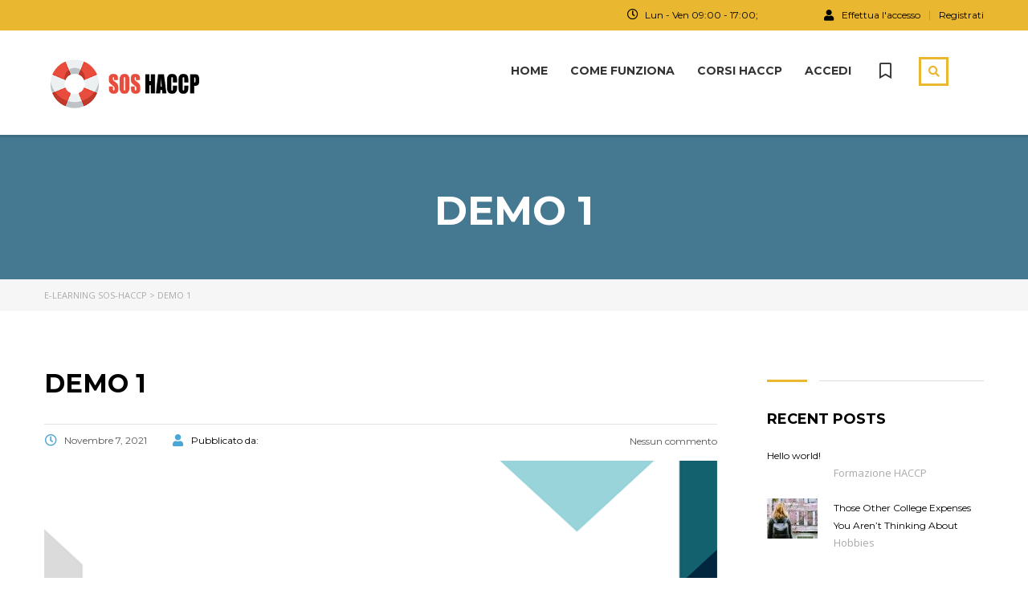

--- FILE ---
content_type: text/html; charset=UTF-8
request_url: https://elearning.sos-haccp.it/stm-certificates/demo-1-97/
body_size: 18471
content:
<!DOCTYPE html>
<html lang="it-IT" class="no-js">
<head>
        <meta charset="UTF-8">
	<meta name="viewport" content="width=device-width, initial-scale=1">
    <link rel="profile" href="http://gmpg.org/xfn/11">
    <link rel="pingback" href="https://elearning.sos-haccp.it/xmlrpc.php">
    <title>Demo 1 &#8211; E-learning Sos-haccp</title>
<meta name='robots' content='max-image-preview:large' />
<link rel='dns-prefetch' href='//js.stripe.com' />
<link rel='dns-prefetch' href='//fonts.googleapis.com' />
<link rel="alternate" type="application/rss+xml" title="E-learning Sos-haccp &raquo; Feed" href="https://elearning.sos-haccp.it/feed/" />
<link rel="alternate" type="application/rss+xml" title="E-learning Sos-haccp &raquo; Feed dei commenti" href="https://elearning.sos-haccp.it/comments/feed/" />
<script type="text/javascript">
window._wpemojiSettings = {"baseUrl":"https:\/\/s.w.org\/images\/core\/emoji\/14.0.0\/72x72\/","ext":".png","svgUrl":"https:\/\/s.w.org\/images\/core\/emoji\/14.0.0\/svg\/","svgExt":".svg","source":{"concatemoji":"https:\/\/elearning.sos-haccp.it\/wp-includes\/js\/wp-emoji-release.min.js?ver=6.2.2"}};
/*! This file is auto-generated */
!function(e,a,t){var n,r,o,i=a.createElement("canvas"),p=i.getContext&&i.getContext("2d");function s(e,t){p.clearRect(0,0,i.width,i.height),p.fillText(e,0,0);e=i.toDataURL();return p.clearRect(0,0,i.width,i.height),p.fillText(t,0,0),e===i.toDataURL()}function c(e){var t=a.createElement("script");t.src=e,t.defer=t.type="text/javascript",a.getElementsByTagName("head")[0].appendChild(t)}for(o=Array("flag","emoji"),t.supports={everything:!0,everythingExceptFlag:!0},r=0;r<o.length;r++)t.supports[o[r]]=function(e){if(p&&p.fillText)switch(p.textBaseline="top",p.font="600 32px Arial",e){case"flag":return s("\ud83c\udff3\ufe0f\u200d\u26a7\ufe0f","\ud83c\udff3\ufe0f\u200b\u26a7\ufe0f")?!1:!s("\ud83c\uddfa\ud83c\uddf3","\ud83c\uddfa\u200b\ud83c\uddf3")&&!s("\ud83c\udff4\udb40\udc67\udb40\udc62\udb40\udc65\udb40\udc6e\udb40\udc67\udb40\udc7f","\ud83c\udff4\u200b\udb40\udc67\u200b\udb40\udc62\u200b\udb40\udc65\u200b\udb40\udc6e\u200b\udb40\udc67\u200b\udb40\udc7f");case"emoji":return!s("\ud83e\udef1\ud83c\udffb\u200d\ud83e\udef2\ud83c\udfff","\ud83e\udef1\ud83c\udffb\u200b\ud83e\udef2\ud83c\udfff")}return!1}(o[r]),t.supports.everything=t.supports.everything&&t.supports[o[r]],"flag"!==o[r]&&(t.supports.everythingExceptFlag=t.supports.everythingExceptFlag&&t.supports[o[r]]);t.supports.everythingExceptFlag=t.supports.everythingExceptFlag&&!t.supports.flag,t.DOMReady=!1,t.readyCallback=function(){t.DOMReady=!0},t.supports.everything||(n=function(){t.readyCallback()},a.addEventListener?(a.addEventListener("DOMContentLoaded",n,!1),e.addEventListener("load",n,!1)):(e.attachEvent("onload",n),a.attachEvent("onreadystatechange",function(){"complete"===a.readyState&&t.readyCallback()})),(e=t.source||{}).concatemoji?c(e.concatemoji):e.wpemoji&&e.twemoji&&(c(e.twemoji),c(e.wpemoji)))}(window,document,window._wpemojiSettings);
</script>
<style type="text/css">
img.wp-smiley,
img.emoji {
	display: inline !important;
	border: none !important;
	box-shadow: none !important;
	height: 1em !important;
	width: 1em !important;
	margin: 0 0.07em !important;
	vertical-align: -0.1em !important;
	background: none !important;
	padding: 0 !important;
}
</style>
	<link rel='stylesheet' id='bootstrap-css' href='https://elearning.sos-haccp.it/wp-content/plugins/masterstudy-lms-learning-management-system/assets/vendors/bootstrap.min.css?ver=2.6.7' type='text/css' media='all' />
<link rel='stylesheet' id='wp-block-library-css' href='https://elearning.sos-haccp.it/wp-includes/css/dist/block-library/style.min.css?ver=6.2.2' type='text/css' media='all' />
<link rel='stylesheet' id='wc-blocks-vendors-style-css' href='https://elearning.sos-haccp.it/wp-content/plugins/woocommerce/packages/woocommerce-blocks/build/wc-blocks-vendors-style.css?ver=10.0.4' type='text/css' media='all' />
<link rel='stylesheet' id='wc-blocks-style-css' href='https://elearning.sos-haccp.it/wp-content/plugins/woocommerce/packages/woocommerce-blocks/build/wc-blocks-style.css?ver=10.0.4' type='text/css' media='all' />
<style id='joinchat-button-style-inline-css' type='text/css'>
.wp-block-joinchat-button{border:none!important;text-align:center}.wp-block-joinchat-button figure{display:table;margin:0 auto;padding:0}.wp-block-joinchat-button figcaption{font:normal normal 400 .6em/2em var(--wp--preset--font-family--system-font,sans-serif);margin:0;padding:0}.wp-block-joinchat-button .joinchat-button__qr{background-color:#fff;border:6px solid #25d366;border-radius:30px;box-sizing:content-box;display:block;height:200px;margin:auto;overflow:hidden;padding:10px;width:200px}.wp-block-joinchat-button .joinchat-button__qr canvas,.wp-block-joinchat-button .joinchat-button__qr img{display:block;margin:auto}.wp-block-joinchat-button .joinchat-button__link{align-items:center;background-color:#25d366;border:6px solid #25d366;border-radius:30px;display:inline-flex;flex-flow:row nowrap;justify-content:center;line-height:1.25em;margin:0 auto;text-decoration:none}.wp-block-joinchat-button .joinchat-button__link:before{background:transparent var(--joinchat-ico) no-repeat center;background-size:100%;content:"";display:block;height:1.5em;margin:-.75em .75em -.75em 0;width:1.5em}.wp-block-joinchat-button figure+.joinchat-button__link{margin-top:10px}@media (orientation:landscape)and (min-height:481px),(orientation:portrait)and (min-width:481px){.wp-block-joinchat-button.joinchat-button--qr-only figure+.joinchat-button__link{display:none}}@media (max-width:480px),(orientation:landscape)and (max-height:480px){.wp-block-joinchat-button figure{display:none}}

</style>
<link rel='stylesheet' id='classic-theme-styles-css' href='https://elearning.sos-haccp.it/wp-includes/css/classic-themes.min.css?ver=6.2.2' type='text/css' media='all' />
<style id='global-styles-inline-css' type='text/css'>
body{--wp--preset--color--black: #000000;--wp--preset--color--cyan-bluish-gray: #abb8c3;--wp--preset--color--white: #ffffff;--wp--preset--color--pale-pink: #f78da7;--wp--preset--color--vivid-red: #cf2e2e;--wp--preset--color--luminous-vivid-orange: #ff6900;--wp--preset--color--luminous-vivid-amber: #fcb900;--wp--preset--color--light-green-cyan: #7bdcb5;--wp--preset--color--vivid-green-cyan: #00d084;--wp--preset--color--pale-cyan-blue: #8ed1fc;--wp--preset--color--vivid-cyan-blue: #0693e3;--wp--preset--color--vivid-purple: #9b51e0;--wp--preset--gradient--vivid-cyan-blue-to-vivid-purple: linear-gradient(135deg,rgba(6,147,227,1) 0%,rgb(155,81,224) 100%);--wp--preset--gradient--light-green-cyan-to-vivid-green-cyan: linear-gradient(135deg,rgb(122,220,180) 0%,rgb(0,208,130) 100%);--wp--preset--gradient--luminous-vivid-amber-to-luminous-vivid-orange: linear-gradient(135deg,rgba(252,185,0,1) 0%,rgba(255,105,0,1) 100%);--wp--preset--gradient--luminous-vivid-orange-to-vivid-red: linear-gradient(135deg,rgba(255,105,0,1) 0%,rgb(207,46,46) 100%);--wp--preset--gradient--very-light-gray-to-cyan-bluish-gray: linear-gradient(135deg,rgb(238,238,238) 0%,rgb(169,184,195) 100%);--wp--preset--gradient--cool-to-warm-spectrum: linear-gradient(135deg,rgb(74,234,220) 0%,rgb(151,120,209) 20%,rgb(207,42,186) 40%,rgb(238,44,130) 60%,rgb(251,105,98) 80%,rgb(254,248,76) 100%);--wp--preset--gradient--blush-light-purple: linear-gradient(135deg,rgb(255,206,236) 0%,rgb(152,150,240) 100%);--wp--preset--gradient--blush-bordeaux: linear-gradient(135deg,rgb(254,205,165) 0%,rgb(254,45,45) 50%,rgb(107,0,62) 100%);--wp--preset--gradient--luminous-dusk: linear-gradient(135deg,rgb(255,203,112) 0%,rgb(199,81,192) 50%,rgb(65,88,208) 100%);--wp--preset--gradient--pale-ocean: linear-gradient(135deg,rgb(255,245,203) 0%,rgb(182,227,212) 50%,rgb(51,167,181) 100%);--wp--preset--gradient--electric-grass: linear-gradient(135deg,rgb(202,248,128) 0%,rgb(113,206,126) 100%);--wp--preset--gradient--midnight: linear-gradient(135deg,rgb(2,3,129) 0%,rgb(40,116,252) 100%);--wp--preset--duotone--dark-grayscale: url('#wp-duotone-dark-grayscale');--wp--preset--duotone--grayscale: url('#wp-duotone-grayscale');--wp--preset--duotone--purple-yellow: url('#wp-duotone-purple-yellow');--wp--preset--duotone--blue-red: url('#wp-duotone-blue-red');--wp--preset--duotone--midnight: url('#wp-duotone-midnight');--wp--preset--duotone--magenta-yellow: url('#wp-duotone-magenta-yellow');--wp--preset--duotone--purple-green: url('#wp-duotone-purple-green');--wp--preset--duotone--blue-orange: url('#wp-duotone-blue-orange');--wp--preset--font-size--small: 13px;--wp--preset--font-size--medium: 20px;--wp--preset--font-size--large: 36px;--wp--preset--font-size--x-large: 42px;--wp--preset--spacing--20: 0.44rem;--wp--preset--spacing--30: 0.67rem;--wp--preset--spacing--40: 1rem;--wp--preset--spacing--50: 1.5rem;--wp--preset--spacing--60: 2.25rem;--wp--preset--spacing--70: 3.38rem;--wp--preset--spacing--80: 5.06rem;--wp--preset--shadow--natural: 6px 6px 9px rgba(0, 0, 0, 0.2);--wp--preset--shadow--deep: 12px 12px 50px rgba(0, 0, 0, 0.4);--wp--preset--shadow--sharp: 6px 6px 0px rgba(0, 0, 0, 0.2);--wp--preset--shadow--outlined: 6px 6px 0px -3px rgba(255, 255, 255, 1), 6px 6px rgba(0, 0, 0, 1);--wp--preset--shadow--crisp: 6px 6px 0px rgba(0, 0, 0, 1);}:where(.is-layout-flex){gap: 0.5em;}body .is-layout-flow > .alignleft{float: left;margin-inline-start: 0;margin-inline-end: 2em;}body .is-layout-flow > .alignright{float: right;margin-inline-start: 2em;margin-inline-end: 0;}body .is-layout-flow > .aligncenter{margin-left: auto !important;margin-right: auto !important;}body .is-layout-constrained > .alignleft{float: left;margin-inline-start: 0;margin-inline-end: 2em;}body .is-layout-constrained > .alignright{float: right;margin-inline-start: 2em;margin-inline-end: 0;}body .is-layout-constrained > .aligncenter{margin-left: auto !important;margin-right: auto !important;}body .is-layout-constrained > :where(:not(.alignleft):not(.alignright):not(.alignfull)){max-width: var(--wp--style--global--content-size);margin-left: auto !important;margin-right: auto !important;}body .is-layout-constrained > .alignwide{max-width: var(--wp--style--global--wide-size);}body .is-layout-flex{display: flex;}body .is-layout-flex{flex-wrap: wrap;align-items: center;}body .is-layout-flex > *{margin: 0;}:where(.wp-block-columns.is-layout-flex){gap: 2em;}.has-black-color{color: var(--wp--preset--color--black) !important;}.has-cyan-bluish-gray-color{color: var(--wp--preset--color--cyan-bluish-gray) !important;}.has-white-color{color: var(--wp--preset--color--white) !important;}.has-pale-pink-color{color: var(--wp--preset--color--pale-pink) !important;}.has-vivid-red-color{color: var(--wp--preset--color--vivid-red) !important;}.has-luminous-vivid-orange-color{color: var(--wp--preset--color--luminous-vivid-orange) !important;}.has-luminous-vivid-amber-color{color: var(--wp--preset--color--luminous-vivid-amber) !important;}.has-light-green-cyan-color{color: var(--wp--preset--color--light-green-cyan) !important;}.has-vivid-green-cyan-color{color: var(--wp--preset--color--vivid-green-cyan) !important;}.has-pale-cyan-blue-color{color: var(--wp--preset--color--pale-cyan-blue) !important;}.has-vivid-cyan-blue-color{color: var(--wp--preset--color--vivid-cyan-blue) !important;}.has-vivid-purple-color{color: var(--wp--preset--color--vivid-purple) !important;}.has-black-background-color{background-color: var(--wp--preset--color--black) !important;}.has-cyan-bluish-gray-background-color{background-color: var(--wp--preset--color--cyan-bluish-gray) !important;}.has-white-background-color{background-color: var(--wp--preset--color--white) !important;}.has-pale-pink-background-color{background-color: var(--wp--preset--color--pale-pink) !important;}.has-vivid-red-background-color{background-color: var(--wp--preset--color--vivid-red) !important;}.has-luminous-vivid-orange-background-color{background-color: var(--wp--preset--color--luminous-vivid-orange) !important;}.has-luminous-vivid-amber-background-color{background-color: var(--wp--preset--color--luminous-vivid-amber) !important;}.has-light-green-cyan-background-color{background-color: var(--wp--preset--color--light-green-cyan) !important;}.has-vivid-green-cyan-background-color{background-color: var(--wp--preset--color--vivid-green-cyan) !important;}.has-pale-cyan-blue-background-color{background-color: var(--wp--preset--color--pale-cyan-blue) !important;}.has-vivid-cyan-blue-background-color{background-color: var(--wp--preset--color--vivid-cyan-blue) !important;}.has-vivid-purple-background-color{background-color: var(--wp--preset--color--vivid-purple) !important;}.has-black-border-color{border-color: var(--wp--preset--color--black) !important;}.has-cyan-bluish-gray-border-color{border-color: var(--wp--preset--color--cyan-bluish-gray) !important;}.has-white-border-color{border-color: var(--wp--preset--color--white) !important;}.has-pale-pink-border-color{border-color: var(--wp--preset--color--pale-pink) !important;}.has-vivid-red-border-color{border-color: var(--wp--preset--color--vivid-red) !important;}.has-luminous-vivid-orange-border-color{border-color: var(--wp--preset--color--luminous-vivid-orange) !important;}.has-luminous-vivid-amber-border-color{border-color: var(--wp--preset--color--luminous-vivid-amber) !important;}.has-light-green-cyan-border-color{border-color: var(--wp--preset--color--light-green-cyan) !important;}.has-vivid-green-cyan-border-color{border-color: var(--wp--preset--color--vivid-green-cyan) !important;}.has-pale-cyan-blue-border-color{border-color: var(--wp--preset--color--pale-cyan-blue) !important;}.has-vivid-cyan-blue-border-color{border-color: var(--wp--preset--color--vivid-cyan-blue) !important;}.has-vivid-purple-border-color{border-color: var(--wp--preset--color--vivid-purple) !important;}.has-vivid-cyan-blue-to-vivid-purple-gradient-background{background: var(--wp--preset--gradient--vivid-cyan-blue-to-vivid-purple) !important;}.has-light-green-cyan-to-vivid-green-cyan-gradient-background{background: var(--wp--preset--gradient--light-green-cyan-to-vivid-green-cyan) !important;}.has-luminous-vivid-amber-to-luminous-vivid-orange-gradient-background{background: var(--wp--preset--gradient--luminous-vivid-amber-to-luminous-vivid-orange) !important;}.has-luminous-vivid-orange-to-vivid-red-gradient-background{background: var(--wp--preset--gradient--luminous-vivid-orange-to-vivid-red) !important;}.has-very-light-gray-to-cyan-bluish-gray-gradient-background{background: var(--wp--preset--gradient--very-light-gray-to-cyan-bluish-gray) !important;}.has-cool-to-warm-spectrum-gradient-background{background: var(--wp--preset--gradient--cool-to-warm-spectrum) !important;}.has-blush-light-purple-gradient-background{background: var(--wp--preset--gradient--blush-light-purple) !important;}.has-blush-bordeaux-gradient-background{background: var(--wp--preset--gradient--blush-bordeaux) !important;}.has-luminous-dusk-gradient-background{background: var(--wp--preset--gradient--luminous-dusk) !important;}.has-pale-ocean-gradient-background{background: var(--wp--preset--gradient--pale-ocean) !important;}.has-electric-grass-gradient-background{background: var(--wp--preset--gradient--electric-grass) !important;}.has-midnight-gradient-background{background: var(--wp--preset--gradient--midnight) !important;}.has-small-font-size{font-size: var(--wp--preset--font-size--small) !important;}.has-medium-font-size{font-size: var(--wp--preset--font-size--medium) !important;}.has-large-font-size{font-size: var(--wp--preset--font-size--large) !important;}.has-x-large-font-size{font-size: var(--wp--preset--font-size--x-large) !important;}
.wp-block-navigation a:where(:not(.wp-element-button)){color: inherit;}
:where(.wp-block-columns.is-layout-flex){gap: 2em;}
.wp-block-pullquote{font-size: 1.5em;line-height: 1.6;}
</style>
<link rel='stylesheet' id='contact-form-7-css' href='https://elearning.sos-haccp.it/wp-content/plugins/contact-form-7/includes/css/styles.css?ver=5.7.6' type='text/css' media='all' />
<link rel='stylesheet' id='linear-css' href='https://elearning.sos-haccp.it/wp-content/plugins/masterstudy-lms-learning-management-system/assets/linearicons/linear.css?ver=2.6.7' type='text/css' media='all' />
<link rel='stylesheet' id='linear-icons-css' href='https://elearning.sos-haccp.it/wp-content/plugins/masterstudy-lms-learning-management-system/nuxy/metaboxes/assets/css/linear-icons.css?ver=2.6.7' type='text/css' media='all' />
<link rel='stylesheet' id='font-awesome-min-css' href='https://elearning.sos-haccp.it/wp-content/plugins/masterstudy-lms-learning-management-system/assets/vendors/font-awesome.min.css?ver=2.6.7' type='text/css' media='all' />
<link rel='stylesheet' id='ms-font-icomoon-css' href='https://elearning.sos-haccp.it/wp-content/plugins/masterstudy-lms-learning-management-system/assets/vendors/icomoon.fonts.css?ver=2.6.7' type='text/css' media='all' />
<link rel='stylesheet' id='stm_lms_icons-css' href='https://elearning.sos-haccp.it/wp-content/plugins/masterstudy-lms-learning-management-system/assets/icons/style.css?ver=2.6.7' type='text/css' media='all' />
<link rel='stylesheet' id='video.js-css' href='https://elearning.sos-haccp.it/wp-content/plugins/masterstudy-lms-learning-management-system/assets/vendors/video-js.min.css?ver=2.6.7' type='text/css' media='all' />
<link rel='stylesheet' id='masterstudy-lms-learning-management-system-css' href='https://elearning.sos-haccp.it/wp-content/plugins/masterstudy-lms-learning-management-system/assets/css/stm_lms.css?ver=1763361632' type='text/css' media='all' />
<link rel='stylesheet' id='stm-lms-noconflict/main-css' href='https://elearning.sos-haccp.it/wp-content/plugins/masterstudy-lms-learning-management-system/assets/css/parts/noconflict/main.css?ver=1' type='text/css' media='all' />
<link rel='stylesheet' id='rs-plugin-settings-css' href='https://elearning.sos-haccp.it/wp-content/plugins/revslider/public/assets/css/rs6.css?ver=6.1.3' type='text/css' media='all' />
<style id='rs-plugin-settings-inline-css' type='text/css'>
#rs-demo-id {}
</style>
<link rel='stylesheet' id='stm_lazyload_init-css' href='https://elearning.sos-haccp.it/wp-content/plugins/stm-post-type//theme/assets/lazyload.css?ver=6.2.2' type='text/css' media='all' />
<style id='woocommerce-inline-inline-css' type='text/css'>
.woocommerce form .form-row .required { visibility: visible; }
</style>
<link rel='stylesheet' id='child-theme-css-css' href='https://elearning.sos-haccp.it/wp-content/themes/masterstudy-child-theme/style.css?ver=6.2.2' type='text/css' media='all' />
<link rel='stylesheet' id='boostrap-css' href='https://elearning.sos-haccp.it/wp-content/themes/masterstudy/assets/css/bootstrap.min.css?ver=1.0.0' type='text/css' media='all' />
<link rel='stylesheet' id='font-icomoon-css' href='https://elearning.sos-haccp.it/wp-content/themes/masterstudy/assets/css/icomoon.fonts.css?ver=1.0.0' type='text/css' media='all' />
<link rel='stylesheet' id='font-icomoon-rtl-css' href='https://elearning.sos-haccp.it/wp-content/themes/masterstudy/assets/css/rtl_demo/style.css?ver=1.0.0' type='text/css' media='all' />
<link rel='stylesheet' id='select2-css' href='https://elearning.sos-haccp.it/wp-content/plugins/woocommerce/assets/css/select2.css?ver=7.7.0' type='text/css' media='all' />
<link rel='stylesheet' id='fancybox-css' href='https://elearning.sos-haccp.it/wp-content/themes/masterstudy/assets/css/jquery.fancybox.css?ver=1.0.0' type='text/css' media='all' />
<link rel='stylesheet' id='animate-css' href='https://elearning.sos-haccp.it/wp-content/themes/masterstudy/assets/css/animate.css?ver=1.0.0' type='text/css' media='all' />
<link rel='stylesheet' id='stm_theme_styles-css' href='https://elearning.sos-haccp.it/wp-content/themes/masterstudy/assets/css/styles.css?ver=1.0.0' type='text/css' media='all' />
<link rel='stylesheet' id='stm-stm_layout_styles-default-css' href='https://elearning.sos-haccp.it/wp-content/themes/masterstudy/assets/css/vc_modules/stm_layout_styles/default.css?ver=1.0.0' type='text/css' media='all' />
<link rel='stylesheet' id='stm_theme_styles_animation-css' href='https://elearning.sos-haccp.it/wp-content/themes/masterstudy/assets/css/animation.css?ver=1.0.0' type='text/css' media='all' />
<link rel='stylesheet' id='stm-headers-header_default-css' href='https://elearning.sos-haccp.it/wp-content/themes/masterstudy/assets/css/vc_modules/headers/header_default.css?ver=1.0.0' type='text/css' media='all' />
<link rel='stylesheet' id='stm-headers_transparent-header_default_transparent-css' href='https://elearning.sos-haccp.it/wp-content/themes/masterstudy/assets/css/vc_modules/headers_transparent/header_default_transparent.css?ver=1.0.0' type='text/css' media='all' />
<link rel='stylesheet' id='stm_theme_style-css' href='https://elearning.sos-haccp.it/wp-content/themes/masterstudy-child-theme/style.css?ver=1.0.0' type='text/css' media='all' />
<link rel='stylesheet' id='stm_theme_custom_styles-css' href='https://elearning.sos-haccp.it/wp-content/uploads/stm_lms_styles/custom_styles.css?ver=1' type='text/css' media='all' />
<link rel='stylesheet' id='language_center-css' href='https://elearning.sos-haccp.it/wp-content/themes/masterstudy/assets/layout_icons/language_center/style.css?ver=1.0.0' type='text/css' media='all' />
<link rel='stylesheet' id='joinchat-css' href='https://elearning.sos-haccp.it/wp-content/plugins/creame-whatsapp-me/public/css/joinchat.min.css?ver=4.5.20' type='text/css' media='all' />
<style id='joinchat-inline-css' type='text/css'>
.joinchat{ --red:37; --green:211; --blue:102; }
</style>
<link rel='stylesheet' id='redux-google-fonts-stm_option-css' href='https://fonts.googleapis.com/css?family=Montserrat%3A200%2C500%2C600%2C400%2C700%7COpen+Sans%3A300%2C400%2C600%2C700%2C800%2C300italic%2C400italic%2C600italic%2C700italic%2C800italic&#038;subset=latin&#038;ver=1676732317' type='text/css' media='all' />
<script type='text/javascript' src='https://elearning.sos-haccp.it/wp-includes/js/jquery/jquery.min.js?ver=3.6.4' id='jquery-core-js'></script>
<script type='text/javascript' src='https://elearning.sos-haccp.it/wp-includes/js/jquery/jquery-migrate.min.js?ver=3.4.0' id='jquery-migrate-js'></script>
<script type='text/javascript' src='https://js.stripe.com/v3/?ver=6.2.2' id='stripe.js-js'></script>
<script type='text/javascript' src='https://elearning.sos-haccp.it/wp-content/plugins/masterstudy-lms-learning-management-system/nuxy/metaboxes/assets/js/vue.min.js?ver=2.6.7' id='vue.js-js'></script>
<script type='text/javascript' src='https://elearning.sos-haccp.it/wp-content/plugins/masterstudy-lms-learning-management-system/nuxy/metaboxes/assets/js/vue-resource.min.js?ver=2.6.7' id='vue-resource.js-js'></script>
<script type='text/javascript' src='https://elearning.sos-haccp.it/wp-content/plugins/masterstudy-lms-learning-management-system/nuxy/metaboxes/assets/js/vue2-datepicker.min.js?ver=2.6.7' id='vue2-datepicker-js'></script>
<script type='text/javascript' id='stm-lms-lms-js-extra'>
/* <![CDATA[ */
var stm_lms_vars = {"symbol":"\u20ac","position":"left","currency_thousands":",","wp_rest_nonce":"f4b05e4e84"};
/* ]]> */
</script>
<script type='text/javascript' src='https://elearning.sos-haccp.it/wp-content/plugins/masterstudy-lms-learning-management-system/assets/js/lms.js?ver=1' id='stm-lms-lms-js'></script>
<script type='text/javascript' src='https://elearning.sos-haccp.it/wp-content/plugins/masterstudy-lms-learning-management-system/assets/js/noconflict/main.js?ver=1' id='stm-lms-noconflict/main-js'></script>
<script type='text/javascript' src='https://elearning.sos-haccp.it/wp-content/plugins/revslider/public/assets/js/revolution.tools.min.js?ver=6.0' id='tp-tools-js'></script>
<script type='text/javascript' src='https://elearning.sos-haccp.it/wp-content/plugins/revslider/public/assets/js/rs6.min.js?ver=6.1.3' id='revmin-js'></script>
<script type='text/javascript' src='https://elearning.sos-haccp.it/wp-content/plugins/stm-post-type//theme/assets/lazysizes.min.js?ver=6.2.2' id='lazysizes.js-js'></script>
<script type='text/javascript' src='https://elearning.sos-haccp.it/wp-content/plugins/stm-post-type//theme/assets/stm_lms_lazyload.js?ver=6.2.2' id='stm_lms_lazysizes-js'></script>
<script type='text/javascript' src='https://elearning.sos-haccp.it/wp-content/plugins/woocommerce/assets/js/jquery-blockui/jquery.blockUI.min.js?ver=2.7.0-wc.7.7.0' id='jquery-blockui-js'></script>
<script type='text/javascript' id='wc-add-to-cart-js-extra'>
/* <![CDATA[ */
var wc_add_to_cart_params = {"ajax_url":"\/wp-admin\/admin-ajax.php","wc_ajax_url":"\/?wc-ajax=%%endpoint%%","i18n_view_cart":"Visualizza carrello","cart_url":"https:\/\/elearning.sos-haccp.it\/cart\/","is_cart":"","cart_redirect_after_add":"no"};
/* ]]> */
</script>
<script type='text/javascript' src='https://elearning.sos-haccp.it/wp-content/plugins/woocommerce/assets/js/frontend/add-to-cart.min.js?ver=7.7.0' id='wc-add-to-cart-js'></script>
<script type='text/javascript' src='https://elearning.sos-haccp.it/wp-content/plugins/js_composer/assets/js/vendors/woocommerce-add-to-cart.js?ver=6.7.0' id='vc_woocommerce-add-to-cart-js-js'></script>
<link rel="https://api.w.org/" href="https://elearning.sos-haccp.it/wp-json/" /><link rel="EditURI" type="application/rsd+xml" title="RSD" href="https://elearning.sos-haccp.it/xmlrpc.php?rsd" />
<link rel="wlwmanifest" type="application/wlwmanifest+xml" href="https://elearning.sos-haccp.it/wp-includes/wlwmanifest.xml" />
<meta name="generator" content="WordPress 6.2.2" />
<meta name="generator" content="WooCommerce 7.7.0" />
<link rel="canonical" href="https://elearning.sos-haccp.it/stm-certificates/demo-1-97/" />
<link rel='shortlink' href='https://elearning.sos-haccp.it/?p=3433' />
<link rel="alternate" type="application/json+oembed" href="https://elearning.sos-haccp.it/wp-json/oembed/1.0/embed?url=https%3A%2F%2Felearning.sos-haccp.it%2Fstm-certificates%2Fdemo-1-97%2F" />
<link rel="alternate" type="text/xml+oembed" href="https://elearning.sos-haccp.it/wp-json/oembed/1.0/embed?url=https%3A%2F%2Felearning.sos-haccp.it%2Fstm-certificates%2Fdemo-1-97%2F&#038;format=xml" />
    <script>
        var stm_lms_pro_nonces = {"stm_lms_pro_install_base":"06786713b3","stm_lms_pro_search_courses":"c1c0a23b52","stm_lms_pro_udemy_import_courses":"b6a146bd44","stm_lms_pro_udemy_publish_course":"8ef23a7238","stm_lms_pro_udemy_import_curriculum":"40f9f3d41e","stm_lms_pro_save_addons":"02b7f382d6","stm_lms_create_announcement":"4800d94fdd","stm_lms_pro_upload_image":"b264a95bf3","stm_lms_pro_get_image_data":"fa1ba2168b","stm_lms_pro_save_quiz":"ec0a59ff66","stm_lms_pro_save_lesson":"67e7afc4df","stm_lms_pro_save_front_course":"e27981841d","stm_lms_get_course_info":"46e0c7fe5e","stm_lms_get_course_students":"bdae7fb18f"};
    </script>
        <script type="text/javascript">
        var stm_lms_ajaxurl = 'https://elearning.sos-haccp.it/wp-admin/admin-ajax.php';
        var stm_lms_resturl = 'https://elearning.sos-haccp.it/wp-json/stm-lms/v1';
    </script>

    <style>
        .vue_is_disabled {
            display: none;
        }
    </style>
        <script>
        var stm_lms_nonces = {"load_modal":"3ed65981fd","load_content":"1d57ed8b93","start_quiz":"d6d18b2330","user_answers":"3f281040b7","get_order_info":"75c48fc3a1","user_orders":"8793312724","stm_lms_get_instructor_courses":"3450206e48","stm_lms_add_comment":"6d510f27bc","stm_lms_get_comments":"e4242e939f","stm_lms_login":"324ae109d8","stm_lms_register":"17a7d14236","stm_lms_become_instructor":"30d0daefd1","stm_lms_enterprise":"49e123ffe2","stm_lms_get_user_courses":"c4412fc133","stm_lms_get_user_quizzes":"625bbdcf5f","stm_lms_wishlist":"ab2628efa8","stm_lms_save_user_info":"6fd7d8d9e9","stm_lms_lost_password":"ccb10f0da6","stm_lms_change_avatar":"5db6a8099f","stm_lms_delete_avatar":"314210f2cd","stm_lms_complete_lesson":"81a319c4dc","stm_lms_use_membership":"5b8c661db1","stm_lms_change_featured":"c9f0365db3","stm_lms_delete_course_subscription":"d7baa8d51a","stm_lms_get_reviews":"6bf98c6722","stm_lms_add_review":"539ba30718","stm_lms_add_to_cart":"7a89e71873","stm_lms_delete_from_cart":"764b24740e","stm_lms_purchase":"a04306fea5","stm_lms_send_message":"af29eaa6c5","stm_lms_get_user_conversations":"39851f6982","stm_lms_get_user_messages":"cb065f0c6c","stm_curriculum":"39233cd18d","stm_manage_posts":"3d53071c87","stm_curriculum_create_item":"aa106d7900","stm_curriculum_get_item":"db4f93ce7c","stm_save_questions":"fe62ed7c3e","stm_save_title":"124b633fc2","wpcfto_save_settings":"190d48ea36","stm_lms_tables_update":"6a565417ba","stm_lms_get_enterprise_groups":"968c2ae636","stm_lms_get_enterprise_group":"87c7df6f9a","stm_lms_add_enterprise_group":"944c85172f","stm_lms_delete_enterprise_group":"fb868cf2c9","stm_lms_add_to_cart_enterprise":"07cc10a0d3","stm_lms_get_user_ent_courses":"913c711dc9","stm_lms_delete_user_ent_courses":"e8d3f0167f","stm_lms_add_user_ent_courses":"be6028df1e","stm_lms_change_ent_group_admin":"d24a9f11f5","stm_lms_delete_user_from_group":"78c91a1474","stm_lms_import_groups":"471778c125","stm_lms_upload_file_assignment":"0cd1fef1b1","stm_lms_delete_assignment_file":"00419e4595","stm_lms_save_draft_content":"ba02081a83","stm_lms_accept_draft_assignment":"c45372de08","stm_lms_get_assignment_data":"7b3029f5a1","stm_lms_get_instructor_assingments":"b48bb894c7","stm_lms_get_user_assingments":"095e0774ca","stm_lms_edit_user_answer":"0dbcd9b4e3","stm_lms_get_user_points_history":"77927f2b4d","stm_lms_buy_for_points":"9131a98b31","stm_lms_get_point_users":"298b83b6af","stm_lms_get_user_points_history_admin":"4fa9191742","stm_lms_change_points":"91cf1b13c0","stm_lms_delete_points":"9e38a63d99","stm_lms_get_user_bundles":"1f84c10b8b","stm_lms_change_bundle_status":"9e7644d7ca","stm_lms_delete_bundle":"3b5fa489ff","stm_lms_get_co_courses":"8d0f189a38","stm_lms_check_certificate_code":"6409765f59","stm_lms_get_google_classroom_courses":"f3e71374ea","stm_lms_get_google_classroom_course":"1c614a244d","stm_lms_get_google_classroom_publish_course":"c042cee7eb","stm_lms_get_g_c_get_archive_page":"3103e1fd5e","install_zoom_addon":"abf399f97c","stm_lms_get_course_cookie_redirect":"29fdb7fd40","stm_get_certificates":"597e7b81da","stm_get_certificate_fields":"68ddc140ee","stm_save_certificate":"b8527dc01f","stm_get_certificate_categories":"9fc112fed2","stm_get_certificate":"8882c22f8b","stm_delete_certificate":"2ae3f790d1","stm_lms_get_users_submissions":"ab100cd605","stm_lms_update_user_status":"b77b72c88d","stm_lms_hide_become_instructor_notice":"679f67b1ac","stm_lms_ban_user":"df8cfc1b16","stm_lms_save_forms":"9b83abeda4","stm_lms_get_forms":"0b39d760c4","stm_lms_upload_form_file":"dd65704c20","stm_lms_dashboard_get_course_students":"a8da7e1a05","stm_lms_dashboard_delete_user_from_course":"c3f913844e","stm_lms_dashboard_add_user_to_course":"8366e3a818","stm_lms_add_to_cart_guest":"18bad3778a","stm_lms_fast_login":"d889c7d3e8","stm_lms_fast_register":"bf0918cb0b","stm_lms_change_lms_author":"1abc9dd268","stm_lms_add_student_manually":"9ab3a71649","stm_lms_change_course_status":"31e653ed96","stm_lms_total_progress":"feef4b2347","stm_lms_add_h5p_result":"8c6865e5a8","stm_lms_toggle_buying":"5313ebf576","stm_lms_logout":"10527dd32e","stm_lms_restore_password":"ccae5f9c53","stm_lms_hide_announcement":"a354e1e7f2","stm_lms_get_curriculum_v2":"68c5f3d062","stm_lms_dashboard_get_student_progress":"66f6e95f39","stm_lms_dashboard_set_student_item_progress":"a158b46864","stm_lms_dashboard_reset_student_progress":"dd6e140be6","stm_lms_dashboard_get_courses_list":"85208e0c4f","stm_lms_dashboard_get_student_assignments":"e32f494e1f","stm_lms_dashboard_get_student_quizzes":"c670b0a000","stm_lms_dashboard_get_student_quiz":"d84950f4b8","stm_lms_wizard_save_settings":"8354fdb980","stm_lms_wizard_save_business_type":"8288532865","stm_lms_get_enrolled_assingments":"244055fca0"};
    </script>
    	<script type="text/javascript">
		var stm_wpcfto_ajaxurl = 'https://elearning.sos-haccp.it/wp-admin/admin-ajax.php';
	</script>

	<style>
		.vue_is_disabled {
			display: none;
		}
	</style>
		<script>
		var stm_wpcfto_nonces = {"wpcfto_save_settings":"190d48ea36","get_image_url":"b89f0180f1","wpcfto_upload_file":"f4a525fc18","wpcfto_search_posts":"8fb659dfea"};
	</script>
	    <script>
        var ajaxurl = 'https://elearning.sos-haccp.it/wp-admin/admin-ajax.php';
        var stm_ajax_add_review = '17b537af68';
        var stm_install_plugin = '5d1c6ef5b4';
        var stm_buddypress_groups = 'cf811cf7e7';
    </script>
	<link rel="shortcut icon" type="image/x-icon" href="https://elearning.sos-haccp.it/wp-content/themes/masterstudy/favicon.ico" />
	<noscript><style>.woocommerce-product-gallery{ opacity: 1 !important; }</style></noscript>
			<style>
			#wp-admin-bar-stm_lms_settings			img {
				max-width: 25px;
				vertical-align: top;
				position: relative;
				top: 3px;
			}
		</style>
	<meta name="generator" content="Powered by WPBakery Page Builder - drag and drop page builder for WordPress."/>
<meta name="generator" content="Powered by Slider Revolution 6.1.3 - responsive, Mobile-Friendly Slider Plugin for WordPress with comfortable drag and drop interface." />
<link rel="icon" href="https://elearning.sos-haccp.it/wp-content/uploads/2019/04/cropped-sos-32x32.png" sizes="32x32" />
<link rel="icon" href="https://elearning.sos-haccp.it/wp-content/uploads/2019/04/cropped-sos-192x192.png" sizes="192x192" />
<link rel="apple-touch-icon" href="https://elearning.sos-haccp.it/wp-content/uploads/2019/04/cropped-sos-180x180.png" />
<meta name="msapplication-TileImage" content="https://elearning.sos-haccp.it/wp-content/uploads/2019/04/cropped-sos-270x270.png" />
<script type="text/javascript">function setREVStartSize(t){try{var h,e=document.getElementById(t.c).parentNode.offsetWidth;if(e=0===e||isNaN(e)?window.innerWidth:e,t.tabw=void 0===t.tabw?0:parseInt(t.tabw),t.thumbw=void 0===t.thumbw?0:parseInt(t.thumbw),t.tabh=void 0===t.tabh?0:parseInt(t.tabh),t.thumbh=void 0===t.thumbh?0:parseInt(t.thumbh),t.tabhide=void 0===t.tabhide?0:parseInt(t.tabhide),t.thumbhide=void 0===t.thumbhide?0:parseInt(t.thumbhide),t.mh=void 0===t.mh||""==t.mh||"auto"===t.mh?0:parseInt(t.mh,0),"fullscreen"===t.layout||"fullscreen"===t.l)h=Math.max(t.mh,window.innerHeight);else{for(var i in t.gw=Array.isArray(t.gw)?t.gw:[t.gw],t.rl)void 0!==t.gw[i]&&0!==t.gw[i]||(t.gw[i]=t.gw[i-1]);for(var i in t.gh=void 0===t.el||""===t.el||Array.isArray(t.el)&&0==t.el.length?t.gh:t.el,t.gh=Array.isArray(t.gh)?t.gh:[t.gh],t.rl)void 0!==t.gh[i]&&0!==t.gh[i]||(t.gh[i]=t.gh[i-1]);var r,a=new Array(t.rl.length),n=0;for(var i in t.tabw=t.tabhide>=e?0:t.tabw,t.thumbw=t.thumbhide>=e?0:t.thumbw,t.tabh=t.tabhide>=e?0:t.tabh,t.thumbh=t.thumbhide>=e?0:t.thumbh,t.rl)a[i]=t.rl[i]<window.innerWidth?0:t.rl[i];for(var i in r=a[0],a)r>a[i]&&0<a[i]&&(r=a[i],n=i);var d=e>t.gw[n]+t.tabw+t.thumbw?1:(e-(t.tabw+t.thumbw))/t.gw[n];h=t.gh[n]*d+(t.tabh+t.thumbh)}void 0===window.rs_init_css&&(window.rs_init_css=document.head.appendChild(document.createElement("style"))),document.getElementById(t.c).height=h,window.rs_init_css.innerHTML+="#"+t.c+"_wrapper { height: "+h+"px }"}catch(t){console.log("Failure at Presize of Slider:"+t)}};</script>
<style type="text/css" title="dynamic-css" class="options-output">.logo-unit .logo{font-family:Montserrat;color:#fff;font-size:23px;}.header_top_bar, .header_top_bar a{font-family:Montserrat;font-weight:normal;font-style:normal;color:#000000;font-size:12px;}
body.skin_custom_color .post_list_main_section_wrapper .post_list_meta_unit .sticky_post,
body.skin_custom_color .overflowed_content .wpb_column .icon_box,
body.skin_custom_color .stm_countdown_bg,
body.skin_custom_color #searchform-mobile .search-wrapper .search-submit,
body.skin_custom_color .header-menu-mobile .header-menu > li .arrow.active,
body.skin_custom_color .header-menu-mobile .header-menu > li.opened > a,
body.skin_custom_color mark,
body.skin_custom_color .woocommerce .cart-totals_wrap .shipping-calculator-button:hover,
body.skin_custom_color .detailed_rating .detail_rating_unit tr td.bar .full_bar .bar_filler,
body.skin_custom_color .product_status.new,
body.skin_custom_color .stm_woo_helpbar .woocommerce-product-search input[type="submit"],
body.skin_custom_color .stm_archive_product_inner_unit .stm_archive_product_inner_unit_centered .stm_featured_product_price .price.price_free,
body.skin_custom_color .sidebar-area .widget:after,
body.skin_custom_color .sidebar-area .socials_widget_wrapper .widget_socials li .back a,
body.skin_custom_color .socials_widget_wrapper .widget_socials li .back a,
body.skin_custom_color .widget_categories ul li a:hover:after,
body.skin_custom_color .event_date_info_table .event_btn .btn-default,
body.skin_custom_color .course_table tr td.stm_badge .badge_unit.quiz,
body.skin_custom_color div.multiseparator:after,
body.skin_custom_color .page-links span:hover,
body.skin_custom_color .page-links span:after,
body.skin_custom_color .page-links > span:after,
body.skin_custom_color .page-links > span,
body.skin_custom_color .stm_post_unit:after,
body.skin_custom_color .blog_layout_grid .post_list_content_unit:after,
body.skin_custom_color ul.page-numbers > li a.page-numbers:after,
body.skin_custom_color ul.page-numbers > li span.page-numbers:after,
body.skin_custom_color ul.page-numbers > li a.page-numbers:hover,
body.skin_custom_color ul.page-numbers > li span.page-numbers:hover,
body.skin_custom_color ul.page-numbers > li a.page-numbers.current:after,
body.skin_custom_color ul.page-numbers > li span.page-numbers.current:after,
body.skin_custom_color ul.page-numbers > li a.page-numbers.current,
body.skin_custom_color ul.page-numbers > li span.page-numbers.current,
body.skin_custom_color .triangled_colored_separator,
body.skin_custom_color .magic_line,
body.skin_custom_color .navbar-toggle .icon-bar,
body.skin_custom_color .navbar-toggle:hover .icon-bar,
body.skin_custom_color #searchform .search-submit,
body.skin_custom_color .header_main_menu_wrapper .header-menu > li > ul.sub-menu:before,
body.skin_custom_color .search-toggler:after,
body.skin_custom_color .modal .popup_title,
body.skin_custom_color .widget_pages ul.style_2 li a:hover:after,
body.skin_custom_color .sticky_post,
body.skin_custom_color .btn-carousel-control:after,
.primary_bg_color,
.mbc,
.stm_lms_courses_carousel_wrapper .owl-dots .owl-dot.active,
.stm_lms_courses_carousel__term.active,
body.course_hub .header_default.header_2,
.triangled_colored_separator:before,
.triangled_colored_separator:after,
body.skin_custom_color.udemy .btn-default,
body.skin_custom_color.udemy .nav.nav-tabs>li.active a,
.single_instructor .stm_lms_courses .stm_lms_load_more_courses, 
.single_instructor .stm_lms_courses .stm_lms_load_more_courses:hover,
body.skin_custom_color.language_center .btn-default
{background-color:#eab830;}
body.skin_custom_color ul.page-numbers > li a.page-numbers:hover,
body.skin_custom_color ul.page-numbers > li a.page-numbers.current,
body.skin_custom_color ul.page-numbers > li span.page-numbers.current,
body.skin_custom_color .custom-border textarea:active, 
body.skin_custom_color .custom-border input[type=text]:active,
body.skin_custom_color .custom-border input[type=email]:active, 
body.skin_custom_color .custom-border input[type=number]:active, 
body.skin_custom_color .custom-border input[type=password]:active, 
body.skin_custom_color .custom-border input[type=tel]:active,
body.skin_custom_color .custom-border .form-control:active,
body.skin_custom_color .custom-border textarea:focus, 
body.skin_custom_color .custom-border input[type=text]:focus, 
body.skin_custom_color .custom-border input[type=email]:focus, 
body.skin_custom_color .custom-border input[type=number]:focus, 
body.skin_custom_color .custom-border input[type=password]:focus, 
body.skin_custom_color .custom-border input[type=tel]:focus,
body.skin_custom_color .custom-border .form-control:focus,
body.skin_custom_color .icon-btn:hover .icon_in_btn,
body.skin_custom_color .icon-btn:hover,
body.skin_custom_color .average_rating_unit,
body.skin_custom_color blockquote,
body.skin_custom_color .tp-caption .icon-btn:hover .icon_in_btn,
body.skin_custom_color .tp-caption .icon-btn:hover,
body.skin_custom_color .stm_theme_wpb_video_wrapper .stm_video_preview:after,
body.skin_custom_color .btn-carousel-control,
body.skin_custom_color .post_list_main_section_wrapper .post_list_meta_unit .post_list_comment_num,
body.skin_custom_color .post_list_main_section_wrapper .post_list_meta_unit,
body.skin_custom_color .search-toggler:hover,
body.skin_custom_color .search-toggler,
.stm_lms_courses_carousel_wrapper .owl-dots .owl-dot.active,
.triangled_colored_separator .triangle:before
{border-color:#eab830;}
body.skin_custom_color .icon-btn:hover .icon_in_btn,
body.skin_custom_color .icon-btn:hover .link-title,
body.skin_custom_color .stats_counter .h1,
body.skin_custom_color .event_date_info .event_date_info_unit .event_labels,
body.skin_custom_color .event-col .event_archive_item .event_location i,
body.skin_custom_color .event-col .event_archive_item .event_start i,
body.skin_custom_color .gallery_terms_list li.active a,
body.skin_custom_color .tp-caption .icon-btn:hover .icon_in_btn,
body.skin_custom_color .widget_pages ul.style_2 li a:hover .h6,
body.skin_custom_color .teacher_single_product_page>a:hover .title,
body.skin_custom_color .sidebar-area .widget ul li a:hover:after,
body.skin_custom_color div.pp_woocommerce .pp_gallery ul li a:hover,
body.skin_custom_color div.pp_woocommerce .pp_gallery ul li.selected a,
body.skin_custom_color .single_product_after_title .meta-unit.teacher:hover .value,
body.skin_custom_color .single_product_after_title .meta-unit i,
body.skin_custom_color .single_product_after_title .meta-unit .value a:hover,
body.skin_custom_color .woocommerce-breadcrumb a:hover,
body.skin_custom_color #footer_copyright .copyright_text a:hover,
body.skin_custom_color .widget_stm_recent_posts .widget_media .cats_w a:hover,
body.skin_custom_color .widget_pages ul.style_2 li a:hover,
body.skin_custom_color .sidebar-area .widget_categories ul li a:hover,
body.skin_custom_color .sidebar-area .widget ul li a:hover,
body.skin_custom_color .widget_categories ul li a:hover,
body.skin_custom_color .stm_product_list_widget li a:hover .title,
body.skin_custom_color .widget_contacts ul li .text a:hover,
body.skin_custom_color .sidebar-area .widget_pages ul.style_1 li a:focus .h6,
body.skin_custom_color .sidebar-area .widget_nav_menu ul.style_1 li a:focus .h6,
body.skin_custom_color .sidebar-area .widget_pages ul.style_1 li a:focus,
body.skin_custom_color .sidebar-area .widget_nav_menu ul.style_1 li a:focus,
body.skin_custom_color .sidebar-area .widget_pages ul.style_1 li a:active .h6,
body.skin_custom_color .sidebar-area .widget_nav_menu ul.style_1 li a:active .h6,
body.skin_custom_color .sidebar-area .widget_pages ul.style_1 li a:active,
body.skin_custom_color .sidebar-area .widget_nav_menu ul.style_1 li a:active,
body.skin_custom_color .sidebar-area .widget_pages ul.style_1 li a:hover .h6,
body.skin_custom_color .sidebar-area .widget_nav_menu ul.style_1 li a:hover .h6,
body.skin_custom_color .sidebar-area .widget_pages ul.style_1 li a:hover,
body.skin_custom_color .sidebar-area .widget_nav_menu ul.style_1 li a:hover,
body.skin_custom_color .widget_pages ul.style_1 li a:focus .h6,
body.skin_custom_color .widget_nav_menu ul.style_1 li a:focus .h6,
body.skin_custom_color .widget_pages ul.style_1 li a:focus,
body.skin_custom_color .widget_nav_menu ul.style_1 li a:focus,
body.skin_custom_color .widget_pages ul.style_1 li a:active .h6,
body.skin_custom_color .widget_nav_menu ul.style_1 li a:active .h6,
body.skin_custom_color .widget_pages ul.style_1 li a:active,
body.skin_custom_color .widget_nav_menu ul.style_1 li a:active,
body.skin_custom_color .widget_pages ul.style_1 li a:hover .h6,
body.skin_custom_color .widget_nav_menu ul.style_1 li a:hover .h6,
body.skin_custom_color .widget_pages ul.style_1 li a:hover,
body.skin_custom_color .widget_nav_menu ul.style_1 li a:hover,
body.skin_custom_color .see_more a:after,
body.skin_custom_color .see_more a,
body.skin_custom_color .transparent_header_off .header_main_menu_wrapper ul > li > ul.sub-menu > li a:hover,
body.skin_custom_color .stm_breadcrumbs_unit .navxtBreads > span a:hover,
body.skin_custom_color .btn-carousel-control,
body.skin_custom_color .post_list_main_section_wrapper .post_list_meta_unit .post_list_comment_num,
body.skin_custom_color .post_list_main_section_wrapper .post_list_meta_unit .date-m,
body.skin_custom_color .post_list_main_section_wrapper .post_list_meta_unit .date-d,
body.skin_custom_color .stats_counter h1,
body.skin_custom_color .yellow,
body.skin_custom_color ol li a:hover,
body.skin_custom_color ul li a:hover,
body.skin_custom_color .search-toggler,
.primary_color,
.mtc_h:hover,
body.classic_lms .header_top_bar .header_top_bar_socs ul li a:hover,
body.classic_lms .header_top_bar a:hover,
#footer .widget_stm_lms_popular_courses ul li a:hover .meta .h5.title,
body.classic_lms .stm_lms_wishlist_button a:hover i,
.classic_lms .post_list_main_section_wrapper .post_list_item_title:hover,
.stm_lms_courses__single.style_2 .stm_lms_courses__single--title h5:hover
{color:#eab830;}
body.skin_custom_color .triangled_colored_separator .triangle,
body.skin_custom_color .magic_line:after
{border-bottom-color:#eab830;}body.rtl-demo .stm_testimonials_wrapper_style_2 .stm_lms_testimonials_single__content:after{border-left-color:#48a7d4;}
body.skin_custom_color .blog_layout_grid .post_list_meta_unit .sticky_post,
body.skin_custom_color .blog_layout_list .post_list_meta_unit .sticky_post,
body.skin_custom_color .product_status.special,
body.skin_custom_color .view_type_switcher a:hover,
body.skin_custom_color .view_type_switcher a.view_list.active_list,
body.skin_custom_color .view_type_switcher a.view_grid.active_grid,
body.skin_custom_color .stm_archive_product_inner_unit .stm_archive_product_inner_unit_centered .stm_featured_product_price .price,
body.skin_custom_color .sidebar-area .widget_text .btn,
body.skin_custom_color .stm_product_list_widget.widget_woo_stm_style_2 li a .meta .stm_featured_product_price .price,
body.skin_custom_color .widget_tag_cloud .tagcloud a:hover,
body.skin_custom_color .sidebar-area .widget ul li a:after,
body.skin_custom_color .sidebar-area .socials_widget_wrapper .widget_socials li a,
body.skin_custom_color .socials_widget_wrapper .widget_socials li a,
body.skin_custom_color .gallery_single_view .gallery_img a:after,
body.skin_custom_color .course_table tr td.stm_badge .badge_unit,
body.skin_custom_color .widget_mailchimp .stm_mailchimp_unit .button,
body.skin_custom_color .textwidget .btn:active,
body.skin_custom_color .textwidget .btn:focus,
body.skin_custom_color .form-submit .submit:active,
body.skin_custom_color .form-submit .submit:focus,
body.skin_custom_color .button:focus,
body.skin_custom_color .button:active,
body.skin_custom_color .btn-default:active,
body.skin_custom_color .btn-default:focus,
body.skin_custom_color .button:hover,
body.skin_custom_color .textwidget .btn:hover,
body.skin_custom_color .form-submit .submit,
body.skin_custom_color .button,
body.skin_custom_color .btn-default,
.btn.btn-default:hover, .button:hover, .textwidget .btn:hover,
body.skin_custom_color .short_separator,
.sbc,
.sbc_h:hover,
.wpb-js-composer .vc_general.vc_tta.vc_tta-tabs.vc_tta-style-classic li.vc_tta-tab>a,
.wpb-js-composer .vc_general.vc_tta.vc_tta-tabs.vc_tta-style-classic li.vc_tta-tab>a:hover,
#header.transparent_header .header_2 .stm_lms_account_dropdown .dropdown button,
.stm_lms_courses_categories.style_3 .stm_lms_courses_category>a:hover,
.stm_lms_udemy_course .nav.nav-tabs>li a,
body.classic_lms .classic_style .nav.nav-tabs>li.active a,
.header_bottom:after,
.sbc:hover,
body.rtl-demo .stm_testimonials_wrapper_style_2 .stm_lms_testimonials_single__content
{background-color:#48a7d4;}
body.skin_custom_color .wpb_tabs .form-control:focus,
body.skin_custom_color .wpb_tabs .form-control:active,
body.skin_custom_color .woocommerce .cart-totals_wrap .shipping-calculator-button,
body.skin_custom_color .sidebar-area .widget_text .btn,
body.skin_custom_color .widget_tag_cloud .tagcloud a:hover,
body.skin_custom_color .icon_box.dark a:hover,
body.skin_custom_color .simple-carousel-bullets a.selected,
body.skin_custom_color .stm_sign_up_form .form-control:active,
body.skin_custom_color .stm_sign_up_form .form-control:focus,
body.skin_custom_color .form-submit .submit,
body.skin_custom_color .button,
body.skin_custom_color .btn-default,
.sbrc,
.sbrc_h:hover,
.vc_general.vc_tta.vc_tta-tabs,
body.skin_custom_color .blog_layout_grid .post_list_meta_unit,
body.skin_custom_color .blog_layout_grid .post_list_meta_unit .post_list_comment_num,
body.skin_custom_color .blog_layout_list .post_list_meta_unit .post_list_comment_num,
body.skin_custom_color .blog_layout_list .post_list_meta_unit,
#header.transparent_header .header_2 .stm_lms_account_dropdown .dropdown button
{border-color:#48a7d4;}
.header_2_top_bar__inner .top_bar_right_part .header_top_bar_socs ul li a:hover,
.secondary_color,
body.skin_custom_color .icon_box .icon_text>h3>span,
body.skin_custom_color .stm_woo_archive_view_type_list .stm_featured_product_stock i,
body.skin_custom_color .stm_woo_archive_view_type_list .expert_unit_link:hover .expert,
body.skin_custom_color .stm_archive_product_inner_unit .stm_archive_product_inner_unit_centered .stm_featured_product_body a .title:hover,
body.skin_custom_color .stm_product_list_widget.widget_woo_stm_style_2 li a:hover .title,
body.skin_custom_color .blog_layout_grid .post_list_meta_unit .post_list_comment_num,
body.skin_custom_color .blog_layout_grid .post_list_meta_unit .date-m,
body.skin_custom_color .blog_layout_grid .post_list_meta_unit .date-d,
body.skin_custom_color .blog_layout_list .post_list_meta_unit .post_list_comment_num,
body.skin_custom_color .blog_layout_list .post_list_meta_unit .date-m,
body.skin_custom_color .blog_layout_list .post_list_meta_unit .date-d,
body.skin_custom_color .widget_stm_recent_posts .widget_media a:hover .h6,
body.skin_custom_color .widget_product_search .woocommerce-product-search:after,
body.skin_custom_color .widget_search .search-form > label:after,
body.skin_custom_color .sidebar-area .widget ul li a,
body.skin_custom_color .sidebar-area .widget_categories ul li a,
body.skin_custom_color .widget_contacts ul li .text a,
body.skin_custom_color .event-col .event_archive_item > a:hover .title,
body.skin_custom_color .stm_contact_row a:hover,
body.skin_custom_color .comments-area .commentmetadata i,
body.skin_custom_color .stm_post_info .stm_post_details .comments_num .post_comments:hover,
body.skin_custom_color .stm_post_info .stm_post_details .comments_num .post_comments i,
body.skin_custom_color .stm_post_info .stm_post_details .post_meta li a:hover span,
body.skin_custom_color .stm_post_info .stm_post_details .post_meta li i,
body.skin_custom_color .blog_layout_list .post_list_item_tags .post_list_divider,
body.skin_custom_color .blog_layout_list .post_list_item_tags a,
body.skin_custom_color .blog_layout_list .post_list_cats .post_list_divider,
body.skin_custom_color .blog_layout_list .post_list_cats a,
body.skin_custom_color .blog_layout_list .post_list_item_title a:hover,
body.skin_custom_color .blog_layout_grid .post_list_item_tags .post_list_divider,
body.skin_custom_color .blog_layout_grid .post_list_item_tags a,
body.skin_custom_color .blog_layout_grid .post_list_cats .post_list_divider,
body.skin_custom_color .blog_layout_grid .post_list_cats a,
body.skin_custom_color .blog_layout_grid .post_list_item_title:focus,
body.skin_custom_color .blog_layout_grid .post_list_item_title:active,
body.skin_custom_color .blog_layout_grid .post_list_item_title:hover,
body.skin_custom_color .stm_featured_products_unit .stm_featured_product_single_unit .stm_featured_product_single_unit_centered .stm_featured_product_body a .title:hover,
body.skin_custom_color .icon_box.dark a:hover,
body.skin_custom_color .post_list_main_section_wrapper .post_list_item_tags .post_list_divider,
body.skin_custom_color .post_list_main_section_wrapper .post_list_item_tags a,
body.skin_custom_color .post_list_main_section_wrapper .post_list_cats .post_list_divider,
body.skin_custom_color .post_list_main_section_wrapper .post_list_cats a,
body.skin_custom_color .post_list_main_section_wrapper .post_list_item_title:active,
body.skin_custom_color .post_list_main_section_wrapper .post_list_item_title:focus,
body.skin_custom_color .post_list_main_section_wrapper .post_list_item_title:hover,
body.skin_custom_color a:hover,
.secondary_color,
#header.transparent_header .header_2 .header_top .stm_lms_categories .heading_font, 
#header.transparent_header .header_2 .header_top .stm_lms_categories i,
.classic_lms .post_list_main_section_wrapper .post_list_cats a,
.classic_lms .post_list_main_section_wrapper .post_list_item_tags a,
.stm_lms_courses__single__inner .stm_lms_courses__single--info_title a:hover h4
{color:#48a7d4;}a{color:#48a7d4;}body, .normal_font,body.rtl.rtl-demo .stm_testimonials_wrapper_style_2 .stm_lms_testimonials_single__excerpt p{font-family:"Open Sans";color:#000000;font-size:14px;}.btn{font-family:Montserrat;line-height:14px;font-size:14px;}.header-menu{font-family:Montserrat;font-weight:normal;color:#000000;}h1,.h1,h2,.h2,h3,.h3,h4,.h4,h5,.h5,h6,.h6,.nav-tabs>li>a,.member-name,.section-title,.user-name,.heading_font,.item-title,.acomment-meta,[type="reset"],.bp-subnavs,.activity-header,table,.widget_categories ul li a,.sidebar-area .widget ul li a,.select2-selection__rendered,blockquote,.select2-chosen,.vc_tta-tabs.vc_tta-tabs-position-top .vc_tta-tabs-container .vc_tta-tabs-list li.vc_tta-tab a,.vc_tta-tabs.vc_tta-tabs-position-left .vc_tta-tabs-container .vc_tta-tabs-list li.vc_tta-tab a{font-family:Montserrat;color:#000000;}h1,.h1{line-height:50px;font-weight:700;font-size:50px;}h2,.h2{line-height:32px;font-weight:700;font-size:32px;}h3,.h3{line-height:18px;font-weight:700;font-size:18px;}h4,.h4,blockquote{line-height:16px;font-weight:400;font-size:16px;}h5,.h5,.select2-selection__rendered{line-height:14px;font-weight:700;font-size:14px;}h6,.h6,.widget_pages ul li a, .widget_nav_menu ul li a, .footer_menu li a,.widget_categories ul li a,.sidebar-area .widget ul li a{line-height:12px;font-weight:400;font-size:12px;}#footer_top{background-color:#414b4f;}#footer_bottom{background-color:#414b4f;}#footer_bottom, .widget_contacts ul li .text, 
				.footer_widgets_wrapper .widget ul li a,
				.widget_nav_menu ul.style_1 li a .h6, 
				.widget_pages ul.style_2 li a .h6,
				#footer .stm_product_list_widget.widget_woo_stm_style_2 li a .meta .title,
				.widget_pages ul.style_1 li a .h6{color:#ffffff;}.widget_pages ul.style_2 li a:after{background-color:#ffffff;}#footer_copyright{background-color:#5e676b;}#footer_copyright .copyright_text, #footer_copyright .copyright_text a{color:#ffffff;}#footer_copyright{border-color:#5e676b;}</style><noscript><style> .wpb_animate_when_almost_visible { opacity: 1; }</style></noscript>    </head>
<body class="stm-certificates-template-default single single-stm-certificates postid-3433 stm_lms_button theme-masterstudy woocommerce-no-js skin_custom_color default stm_preloader_ wpb-js-composer js-comp-ver-6.7.0 vc_responsive" ontouchstart="">
<svg xmlns="http://www.w3.org/2000/svg" viewBox="0 0 0 0" width="0" height="0" focusable="false" role="none" style="visibility: hidden; position: absolute; left: -9999px; overflow: hidden;" ><defs><filter id="wp-duotone-dark-grayscale"><feColorMatrix color-interpolation-filters="sRGB" type="matrix" values=" .299 .587 .114 0 0 .299 .587 .114 0 0 .299 .587 .114 0 0 .299 .587 .114 0 0 " /><feComponentTransfer color-interpolation-filters="sRGB" ><feFuncR type="table" tableValues="0 0.49803921568627" /><feFuncG type="table" tableValues="0 0.49803921568627" /><feFuncB type="table" tableValues="0 0.49803921568627" /><feFuncA type="table" tableValues="1 1" /></feComponentTransfer><feComposite in2="SourceGraphic" operator="in" /></filter></defs></svg><svg xmlns="http://www.w3.org/2000/svg" viewBox="0 0 0 0" width="0" height="0" focusable="false" role="none" style="visibility: hidden; position: absolute; left: -9999px; overflow: hidden;" ><defs><filter id="wp-duotone-grayscale"><feColorMatrix color-interpolation-filters="sRGB" type="matrix" values=" .299 .587 .114 0 0 .299 .587 .114 0 0 .299 .587 .114 0 0 .299 .587 .114 0 0 " /><feComponentTransfer color-interpolation-filters="sRGB" ><feFuncR type="table" tableValues="0 1" /><feFuncG type="table" tableValues="0 1" /><feFuncB type="table" tableValues="0 1" /><feFuncA type="table" tableValues="1 1" /></feComponentTransfer><feComposite in2="SourceGraphic" operator="in" /></filter></defs></svg><svg xmlns="http://www.w3.org/2000/svg" viewBox="0 0 0 0" width="0" height="0" focusable="false" role="none" style="visibility: hidden; position: absolute; left: -9999px; overflow: hidden;" ><defs><filter id="wp-duotone-purple-yellow"><feColorMatrix color-interpolation-filters="sRGB" type="matrix" values=" .299 .587 .114 0 0 .299 .587 .114 0 0 .299 .587 .114 0 0 .299 .587 .114 0 0 " /><feComponentTransfer color-interpolation-filters="sRGB" ><feFuncR type="table" tableValues="0.54901960784314 0.98823529411765" /><feFuncG type="table" tableValues="0 1" /><feFuncB type="table" tableValues="0.71764705882353 0.25490196078431" /><feFuncA type="table" tableValues="1 1" /></feComponentTransfer><feComposite in2="SourceGraphic" operator="in" /></filter></defs></svg><svg xmlns="http://www.w3.org/2000/svg" viewBox="0 0 0 0" width="0" height="0" focusable="false" role="none" style="visibility: hidden; position: absolute; left: -9999px; overflow: hidden;" ><defs><filter id="wp-duotone-blue-red"><feColorMatrix color-interpolation-filters="sRGB" type="matrix" values=" .299 .587 .114 0 0 .299 .587 .114 0 0 .299 .587 .114 0 0 .299 .587 .114 0 0 " /><feComponentTransfer color-interpolation-filters="sRGB" ><feFuncR type="table" tableValues="0 1" /><feFuncG type="table" tableValues="0 0.27843137254902" /><feFuncB type="table" tableValues="0.5921568627451 0.27843137254902" /><feFuncA type="table" tableValues="1 1" /></feComponentTransfer><feComposite in2="SourceGraphic" operator="in" /></filter></defs></svg><svg xmlns="http://www.w3.org/2000/svg" viewBox="0 0 0 0" width="0" height="0" focusable="false" role="none" style="visibility: hidden; position: absolute; left: -9999px; overflow: hidden;" ><defs><filter id="wp-duotone-midnight"><feColorMatrix color-interpolation-filters="sRGB" type="matrix" values=" .299 .587 .114 0 0 .299 .587 .114 0 0 .299 .587 .114 0 0 .299 .587 .114 0 0 " /><feComponentTransfer color-interpolation-filters="sRGB" ><feFuncR type="table" tableValues="0 0" /><feFuncG type="table" tableValues="0 0.64705882352941" /><feFuncB type="table" tableValues="0 1" /><feFuncA type="table" tableValues="1 1" /></feComponentTransfer><feComposite in2="SourceGraphic" operator="in" /></filter></defs></svg><svg xmlns="http://www.w3.org/2000/svg" viewBox="0 0 0 0" width="0" height="0" focusable="false" role="none" style="visibility: hidden; position: absolute; left: -9999px; overflow: hidden;" ><defs><filter id="wp-duotone-magenta-yellow"><feColorMatrix color-interpolation-filters="sRGB" type="matrix" values=" .299 .587 .114 0 0 .299 .587 .114 0 0 .299 .587 .114 0 0 .299 .587 .114 0 0 " /><feComponentTransfer color-interpolation-filters="sRGB" ><feFuncR type="table" tableValues="0.78039215686275 1" /><feFuncG type="table" tableValues="0 0.94901960784314" /><feFuncB type="table" tableValues="0.35294117647059 0.47058823529412" /><feFuncA type="table" tableValues="1 1" /></feComponentTransfer><feComposite in2="SourceGraphic" operator="in" /></filter></defs></svg><svg xmlns="http://www.w3.org/2000/svg" viewBox="0 0 0 0" width="0" height="0" focusable="false" role="none" style="visibility: hidden; position: absolute; left: -9999px; overflow: hidden;" ><defs><filter id="wp-duotone-purple-green"><feColorMatrix color-interpolation-filters="sRGB" type="matrix" values=" .299 .587 .114 0 0 .299 .587 .114 0 0 .299 .587 .114 0 0 .299 .587 .114 0 0 " /><feComponentTransfer color-interpolation-filters="sRGB" ><feFuncR type="table" tableValues="0.65098039215686 0.40392156862745" /><feFuncG type="table" tableValues="0 1" /><feFuncB type="table" tableValues="0.44705882352941 0.4" /><feFuncA type="table" tableValues="1 1" /></feComponentTransfer><feComposite in2="SourceGraphic" operator="in" /></filter></defs></svg><svg xmlns="http://www.w3.org/2000/svg" viewBox="0 0 0 0" width="0" height="0" focusable="false" role="none" style="visibility: hidden; position: absolute; left: -9999px; overflow: hidden;" ><defs><filter id="wp-duotone-blue-orange"><feColorMatrix color-interpolation-filters="sRGB" type="matrix" values=" .299 .587 .114 0 0 .299 .587 .114 0 0 .299 .587 .114 0 0 .299 .587 .114 0 0 " /><feComponentTransfer color-interpolation-filters="sRGB" ><feFuncR type="table" tableValues="0.098039215686275 1" /><feFuncG type="table" tableValues="0 0.66274509803922" /><feFuncB type="table" tableValues="0.84705882352941 0.41960784313725" /><feFuncA type="table" tableValues="1 1" /></feComponentTransfer><feComposite in2="SourceGraphic" operator="in" /></filter></defs></svg>

<div id="wrapper">

    
    
<div id="header" class="transparent_header_off" data-color="">

			<div class="header_top_bar" style="background-color:#eab830">
    <div class="container">
        <div class="clearfix">
			
            <!-- Header Top bar Login -->
							    <div class="pull-right">
        <div class="header_login_url">
			                <a href="https://elearning.sos-haccp.it/user-account/">
                    <i class="fa fa-user"></i>Effettua l'accesso                </a>
                <span class="vertical_divider"></span>
                <a href="https://elearning.sos-haccp.it/user-account/">Registrati</a>
			        </div>
    </div>
			
            <!-- Header top bar Socials -->
							<div class="pull-right">
	<div class="header_top_bar_socs">
		<ul class="clearfix">
					</ul>
	</div>
</div>			
				<div class="pull-right xs-pull-left">
		<ul class="top_bar_info clearfix">
							<li >
                    <i class="far fa-clock"></i> Lun - Ven 09:00 - 17:00; 				</li>
											</ul>
	</div>


        </div>
    </div>
</div>	
	
    <div class="header_default header_default">
		<div class="container">
    <div class="row">
	    <div class="col-md-3 col-sm-12 col-xs-12">
		    <div class="logo-unit">
                	<a href="https://elearning.sos-haccp.it/">
		<img class="img-responsive logo_transparent_static visible" src="https://elearning.sos-haccp.it/wp-content/uploads/2019/04/logo-SOSoriz-NERO-1.png" style="width: 200px;" alt="E-learning Sos-haccp"/>
			</a>
		    </div>
		    
	        <!-- Navbar toggle MOBILE -->
		    <button type="button" class="navbar-toggle collapsed hidden-lg hidden-md" data-toggle="collapse" data-target="#header_menu_toggler">
				<span class="sr-only">Toggle navigation</span>
				<span class="icon-bar"></span>
				<span class="icon-bar"></span>
				<span class="icon-bar"></span>
			</button>
	    </div> <!-- md-3 -->
	    

	    <!-- MObile menu -->
	    <div class="col-xs-12 col-sm-12 visible-xs visible-sm">
		    <div class="collapse navbar-collapse header-menu-mobile" id="header_menu_toggler">
			    <ul class="header-menu clearfix">
				    <li id="menu-item-2329" class="menu-item menu-item-type-post_type menu-item-object-page menu-item-home menu-item-2329"><a href="https://elearning.sos-haccp.it/">Home</a></li>
<li id="menu-item-2325" class="menu-item menu-item-type-post_type menu-item-object-page menu-item-2325"><a href="https://elearning.sos-haccp.it/come-funziona/">Come funziona</a></li>
<li id="menu-item-1516" class="menu-item menu-item-type-post_type menu-item-object-page menu-item-1516"><a href="https://elearning.sos-haccp.it/corsi-haccp/">Corsi haccp</a></li>
<li id="menu-item-2681" class="menu-item menu-item-type-post_type menu-item-object-page menu-item-2681"><a href="https://elearning.sos-haccp.it/user-account/">Accedi</a></li>
                    <li>
                    	<form role="search" method="get" id="searchform-mobile" action="https://elearning.sos-haccp.it/">
						    <div class="search-wrapper">
						        <input placeholder="Cerca..." type="text" class="form-control search-input" value="" name="s" />
						        <button type="submit" class="search-submit" ><i class="fa fa-search"></i></button>
						    </div>
						</form>
                    </li>
			    </ul>
		    </div>
	    </div>
	    
	    <!-- Desktop menu -->
	    <div class="col-md-9 col-sm-9 col-sm-offset-0 hidden-xs hidden-sm">
			
<div class="stm_menu_toggler" data-text="Menu"></div>
<div class="header_main_menu_wrapper clearfix" style="margin-top:5px;">

    <div class="pull-right hidden-xs right_buttons">

					
<div class="stm_lms_wishlist_button not-logged-in">
    <a href="https://elearning.sos-haccp.it/wishlist/" data-text="Preferiti">
        <i class="far fa-bookmark mtc_h"></i>
    </a>
</div>		
		            <div class="search-toggler-unit">
                <div class="search-toggler" data-toggle="modal" data-target="#searchModal"><i class="fa fa-search"></i>
                </div>
            </div>
		
					<div class="pull-right">
	<div class="header_top_bar_socs">
		<ul class="clearfix">
					</ul>
	</div>
</div>		
    </div>

    <div class="collapse navbar-collapse pull-right">
        <ul class="header-menu clearfix">
			<li class="menu-item menu-item-type-post_type menu-item-object-page menu-item-home menu-item-2329"><a href="https://elearning.sos-haccp.it/">Home</a></li>
<li class="menu-item menu-item-type-post_type menu-item-object-page menu-item-2325"><a href="https://elearning.sos-haccp.it/come-funziona/">Come funziona</a></li>
<li class="menu-item menu-item-type-post_type menu-item-object-page menu-item-1516"><a href="https://elearning.sos-haccp.it/corsi-haccp/">Corsi haccp</a></li>
<li class="menu-item menu-item-type-post_type menu-item-object-page menu-item-2681"><a href="https://elearning.sos-haccp.it/user-account/">Accedi</a></li>
        </ul>
    </div>

</div>	    </div><!-- md-8 desk menu -->
	    
    </div> <!-- row -->
</div> <!-- container -->    </div>
</div> <!-- id header -->
    <div id="main">    <div class="stm_single_post">
		



	    <!-- Title -->
	
	        <div class="entry-header clearfix" style="">
            <div class="container">
				                <div class="entry-title-left">
                    <div class="entry-title">
						                            <h1 style="">Demo 1</h1>
																		                    </div>
                </div>
                <div class="entry-title-right">
										                </div>
				            </div>
        </div>
	
<!-- Breads -->
<div class="stm_lms_breadcrumbs stm_lms_breadcrumbs__header_default">
                            <div class="stm_breadcrumbs_unit">
                    <div class="container">
                        <div class="navxtBreads">
                            <!-- Breadcrumb NavXT 7.2.0 -->
<span property="itemListElement" typeof="ListItem"><a property="item" typeof="WebPage" title="Vai a E-learning Sos-haccp." href="https://elearning.sos-haccp.it" class="home" ><span property="name">E-learning Sos-haccp</span></a><meta property="position" content="1"></span> &gt; <span property="itemListElement" typeof="ListItem"><span property="name" class="post post-stm-certificates current-item">Demo 1</span><meta property="url" content="https://elearning.sos-haccp.it/stm-certificates/demo-1-97/"><meta property="position" content="2"></span>                        </div>
                    </div>
                </div>
                </div>
    <div class="container blog_main_layout_grid">

		<div class="row"><div class="col-lg-9 col-md-9 col-sm-12 col-xs-12">        <div class="blog_layout_list sidebar_position_right">
            <div class="stm_post_unit">
                <div class="stm_post_info">
                    <h1 class="h2 post_title">Demo 1</h1>
                    <div class="stm_post_details clearfix">
                        <ul class="clearfix post_meta">
                            <li class="post_date h6"><i
                                        class="far fa-clock"></i><span>Novembre 7, 2021</span></li>
                            <li class="post_by h6"><i class="fa fa-user"></i>Pubblicato da:                                <span></span></li>
														                        </ul>
                        <div class="comments_num">
                            <a href="https://elearning.sos-haccp.it/stm-certificates/demo-1-97/#respond" class="post_comments h6"><i
                                        class="fa fa-comments-o"></i> Nessun commento </a>
                        </div>
                    </div>
											                        <div class="post_thumbnail">
							<img width="840" height="430" src="https://elearning.sos-haccp.it/wp-content/uploads/2021/11/demo-1-840x430.png" class="img-responsive wp-post-image" alt="" decoding="async" />                        </div>
					                </div>
				            </div> <!-- stm_post_unit -->

			
            <div class="row mg-bt-10">
                <div class="col-md-8 col-sm-8">
                    <div class="stm_post_tags widget_tag_cloud">
						                    </div>
                </div>
                <div class="col-md-4 col-sm-4">
                    <div class="pull-right xs-pull-left">
						    <div class="stm_share">
        <label>Share:</label>
        <span class='st_facebook_large' displayText=''></span>
        <span class='st_twitter_large' displayText=''></span>
        <span class='st_googleplus_large' displayText=''></span>
        <script type="text/javascript">var switchTo5x = true;</script>
        <script type="text/javascript" src="https://ws.sharethis.com/button/buttons.js"></script>
        <script type="text/javascript">stLight.options({
                doNotHash: false,
                doNotCopy: false,
                hashAddressBar: false
            });</script>
    </div>

                    </div>
                </div>
            </div> <!-- row -->

			
            <div class="multiseparator"></div>
			        </div>
		</div>		<div class="col-lg-3 col-md-3 hidden-sm hidden-xs">        <div class="sidebar-area sidebar-area-right">
			
<div class="vc_row wpb_row vc_row-fluid">
        
<div class="wpb_column vc_column_container vc_col-sm-12">
	    <div class="vc_column-inner">
        <div class="wpb_wrapper">
			<div  class="wpb_widgetised_column wpb_content_element">
		<div class="wpb_wrapper">
			
			<aside id="stm_recent_posts-3" class="widget widget_stm_recent_posts"><div class="widget_title"><h3>Recent posts</h3></div>			                <div class="widget_media clearfix widget_media_style_1">
					<a href="https://elearning.sos-haccp.it/hello-world/">
		<span class="h6">Hello world!</span>
</a>
	<div class="cats_w">
					<a href="https://elearning.sos-haccp.it/category/formazione-haccp/">
                Formazione HACCP            </a><span class="comma">,</span>
			</div>
                </div>
			                <div class="widget_media clearfix widget_media_style_1">
					<a href="https://elearning.sos-haccp.it/those-other-college-expenses-2/">
			<img width="63" height="50" src="https://elearning.sos-haccp.it/wp-content/uploads/2015/06/photo-1490376840453-5f616fbebe5b-63x50.jpeg" class="img-responsive wp-post-image" alt="" decoding="async" loading="lazy" srcset="https://elearning.sos-haccp.it/wp-content/uploads/2015/06/photo-1490376840453-5f616fbebe5b-63x50.jpeg 63w, https://elearning.sos-haccp.it/wp-content/uploads/2015/06/photo-1490376840453-5f616fbebe5b-480x380.jpeg 480w" sizes="(max-width: 63px) 100vw, 63px" />		<span class="h6">Those Other College Expenses You Aren’t Thinking About</span>
</a>
	<div class="cats_w">
					<a href="https://elearning.sos-haccp.it/category/hobbies/">
                Hobbies            </a><span class="comma">,</span>
			</div>
                </div>
								</aside><aside id="tag_cloud-2" class="widget widget_tag_cloud"><div class="widget_title"><h3>Tags</h3></div><div class="tagcloud"><a href="https://elearning.sos-haccp.it/tag/church/" class="tag-cloud-link tag-link-28 tag-link-position-1" style="font-size: 8pt;" aria-label="church (1 elemento)">church</a>
<a href="https://elearning.sos-haccp.it/tag/college/" class="tag-cloud-link tag-link-29 tag-link-position-2" style="font-size: 22pt;" aria-label="college (2 elementi)">college</a>
<a href="https://elearning.sos-haccp.it/tag/friendship/" class="tag-cloud-link tag-link-127 tag-link-position-3" style="font-size: 8pt;" aria-label="friendship (1 elemento)">friendship</a>
<a href="https://elearning.sos-haccp.it/tag/is-coming/" class="tag-cloud-link tag-link-128 tag-link-position-4" style="font-size: 22pt;" aria-label="is coming (2 elementi)">is coming</a>
<a href="https://elearning.sos-haccp.it/tag/surfing-car/" class="tag-cloud-link tag-link-129 tag-link-position-5" style="font-size: 22pt;" aria-label="surfing car (2 elementi)">surfing car</a>
<a href="https://elearning.sos-haccp.it/tag/teens/" class="tag-cloud-link tag-link-43 tag-link-position-6" style="font-size: 22pt;" aria-label="teens (2 elementi)">teens</a>
<a href="https://elearning.sos-haccp.it/tag/thinking/" class="tag-cloud-link tag-link-44 tag-link-position-7" style="font-size: 22pt;" aria-label="thinking (2 elementi)">thinking</a></div>
</aside><aside id="archives-4" class="widget widget_archive"><div class="widget_title"><h3>Archive</h3></div>		<label class="screen-reader-text" for="archives-dropdown-4">Archive</label>
		<select id="archives-dropdown-4" name="archive-dropdown">
			
			<option value="">Seleziona il mese</option>
				<option value='https://elearning.sos-haccp.it/2019/03/'> Marzo 2019 </option>
	<option value='https://elearning.sos-haccp.it/2015/06/'> Giugno 2015 </option>

		</select>

<script type="text/javascript">
/* <![CDATA[ */
(function() {
	var dropdown = document.getElementById( "archives-dropdown-4" );
	function onSelectChange() {
		if ( dropdown.options[ dropdown.selectedIndex ].value !== '' ) {
			document.location.href = this.options[ this.selectedIndex ].value;
		}
	}
	dropdown.onchange = onSelectChange;
})();
/* ]]> */
</script>
			</aside><aside id="text-3" class="widget widget_text"><div class="widget_title"><h3>Text Widget</h3></div>			<div class="textwidget"><p><strong>Lorem ipsum dolor sit amet, consectetur adipiscing elit. Suspendisse hendrerit.</strong></p>
<p>Dignissim lorem, sit amet mi pellentesque nunc vel finibus <a href="#">ullamcorper</a>, metus diam scelerisque purus, rhoncus metus odio sed nisl. Maecenas pulvinar ante eleifend justo blandit, id laoreet nibh euismod.<br />
<a href="/courses/how-to-design-a-logo/" class="btn btn-default">learning now</a></p>
</div>
		</aside><aside id="working_hours-3" class="widget widget_working_hours"><div class="widget_title"><h3>Working hours</h3></div>        
	        <table class="table_working_hours">
		        		        							<tr class="opened">
							<td class="day_label h6">Monday</td>
							<td class="day_value h6">9:30 am - 6.00 pm</td>
						</tr>
							        		        							<tr class="opened">
							<td class="day_label h6">Tuesday</td>
							<td class="day_value h6">9:30 am - 6.00 pm</td>
						</tr>
							        		        							<tr class="opened">
							<td class="day_label h6">Wednesday</td>
							<td class="day_value h6">9:30 am - 6.00 pm</td>
						</tr>
							        		        							<tr class="opened">
							<td class="day_label h6">Thursday</td>
							<td class="day_value h6">9:30 am - 6.00 pm</td>
						</tr>
							        		        							<tr class="opened">
							<td class="day_label h6">Friday</td>
							<td class="day_value h6">9:30 am - 3.00 pm</td>
						</tr>
							        		        							<tr class="closed">
							<td class="day_label h6">Saturday</td>
							<td class="day_value closed h6"><span>Closed</span></td>
						</tr>
							        		        							<tr class="closed">
							<td class="day_label h6">Sunday</td>
							<td class="day_value closed h6"><span>Closed</span></td>
						</tr>
							        	        </table>

		</aside><aside id="stm_recent_posts-4" class="widget widget_stm_recent_posts"><div class="widget_title"><h3>Recent posts</h3></div>			                <div class="widget_media clearfix widget_media_style_1">
					<a href="https://elearning.sos-haccp.it/hello-world/">
		<span class="h6">Hello world!</span>
</a>
	<div class="cats_w">
					<a href="https://elearning.sos-haccp.it/category/formazione-haccp/">
                Formazione HACCP            </a><span class="comma">,</span>
			</div>
                </div>
			                <div class="widget_media clearfix widget_media_style_1">
					<a href="https://elearning.sos-haccp.it/those-other-college-expenses-2/">
			<img width="63" height="50" src="https://elearning.sos-haccp.it/wp-content/uploads/2015/06/photo-1490376840453-5f616fbebe5b-63x50.jpeg" class="img-responsive wp-post-image" alt="" decoding="async" loading="lazy" srcset="https://elearning.sos-haccp.it/wp-content/uploads/2015/06/photo-1490376840453-5f616fbebe5b-63x50.jpeg 63w, https://elearning.sos-haccp.it/wp-content/uploads/2015/06/photo-1490376840453-5f616fbebe5b-480x380.jpeg 480w" sizes="(max-width: 63px) 100vw, 63px" />		<span class="h6">Those Other College Expenses You Aren’t Thinking About</span>
</a>
	<div class="cats_w">
					<a href="https://elearning.sos-haccp.it/category/hobbies/">
                Hobbies            </a><span class="comma">,</span>
			</div>
                </div>
								</aside><aside id="search-3" class="widget widget_search"><div class="widget_title"><h3>Search</h3></div><form role="search" method="get" class="search-form" action="https://elearning.sos-haccp.it/">
				<label>
					<span class="screen-reader-text">Ricerca per:</span>
					<input type="search" class="search-field" placeholder="Cerca &hellip;" value="" name="s" />
				</label>
				<input type="submit" class="search-submit" value="Cerca" />
			</form></aside><aside id="tag_cloud-3" class="widget widget_tag_cloud"><div class="widget_title"><h3>Tags</h3></div><div class="tagcloud"><a href="https://elearning.sos-haccp.it/tag/church/" class="tag-cloud-link tag-link-28 tag-link-position-1" style="font-size: 8pt;" aria-label="church (1 elemento)">church</a>
<a href="https://elearning.sos-haccp.it/tag/college/" class="tag-cloud-link tag-link-29 tag-link-position-2" style="font-size: 22pt;" aria-label="college (2 elementi)">college</a>
<a href="https://elearning.sos-haccp.it/tag/friendship/" class="tag-cloud-link tag-link-127 tag-link-position-3" style="font-size: 8pt;" aria-label="friendship (1 elemento)">friendship</a>
<a href="https://elearning.sos-haccp.it/tag/is-coming/" class="tag-cloud-link tag-link-128 tag-link-position-4" style="font-size: 22pt;" aria-label="is coming (2 elementi)">is coming</a>
<a href="https://elearning.sos-haccp.it/tag/surfing-car/" class="tag-cloud-link tag-link-129 tag-link-position-5" style="font-size: 22pt;" aria-label="surfing car (2 elementi)">surfing car</a>
<a href="https://elearning.sos-haccp.it/tag/teens/" class="tag-cloud-link tag-link-43 tag-link-position-6" style="font-size: 22pt;" aria-label="teens (2 elementi)">teens</a>
<a href="https://elearning.sos-haccp.it/tag/thinking/" class="tag-cloud-link tag-link-44 tag-link-position-7" style="font-size: 22pt;" aria-label="thinking (2 elementi)">thinking</a></div>
</aside><aside id="custom_html-2" class="widget_text widget widget_custom_html"><div class="widget_title"><h3>About us</h3></div><div class="textwidget custom-html-widget">Online studies are designed for students whose scheduling commitments would otherwise make it difficult to enroll in a full-time higher education program. Offered for individual courses, diplomas, associate’s degrees and certificate programs, online studies are a valuable option. The resulting qualification a graduate receives after successfully completing.</div></aside><aside id="working_hours-4" class="widget widget_working_hours"><div class="widget_title"><h3>Working hours</h3></div>        
	        <table class="table_working_hours">
		        		        							<tr class="opened">
							<td class="day_label h6">Monday</td>
							<td class="day_value h6">9:30 am - 6.00 pm</td>
						</tr>
							        		        							<tr class="opened">
							<td class="day_label h6">Tuesday</td>
							<td class="day_value h6">9:30 am - 6.00 pm</td>
						</tr>
							        		        							<tr class="opened">
							<td class="day_label h6">Wednesday</td>
							<td class="day_value h6">9:30 am - 6.00 pm</td>
						</tr>
							        		        							<tr class="opened">
							<td class="day_label h6">Thursday</td>
							<td class="day_value h6">9:30 am - 6.00 pm</td>
						</tr>
							        		        							<tr class="opened">
							<td class="day_label h6">Friday</td>
							<td class="day_value h6">9:30 am - 3.00 pm</td>
						</tr>
							        		        							<tr class="closed">
							<td class="day_label h6">Saturday</td>
							<td class="day_value closed h6"><span>Closed</span></td>
						</tr>
							        		        							<tr class="closed">
							<td class="day_label h6">Sunday</td>
							<td class="day_value closed h6"><span>Closed</span></td>
						</tr>
							        	        </table>

		</aside><aside id="stm_recent_posts-5" class="widget widget_stm_recent_posts"><div class="widget_title"><h3>Recent posts</h3></div>			                <div class="widget_media clearfix widget_media_style_1">
					<a href="https://elearning.sos-haccp.it/hello-world/">
		<span class="h6">Hello world!</span>
</a>
	<div class="cats_w">
					<a href="https://elearning.sos-haccp.it/category/formazione-haccp/">
                Formazione HACCP            </a><span class="comma">,</span>
			</div>
                </div>
			                <div class="widget_media clearfix widget_media_style_1">
					<a href="https://elearning.sos-haccp.it/those-other-college-expenses-2/">
			<img width="63" height="50" src="https://elearning.sos-haccp.it/wp-content/uploads/2015/06/photo-1490376840453-5f616fbebe5b-63x50.jpeg" class="img-responsive wp-post-image" alt="" decoding="async" loading="lazy" srcset="https://elearning.sos-haccp.it/wp-content/uploads/2015/06/photo-1490376840453-5f616fbebe5b-63x50.jpeg 63w, https://elearning.sos-haccp.it/wp-content/uploads/2015/06/photo-1490376840453-5f616fbebe5b-480x380.jpeg 480w" sizes="(max-width: 63px) 100vw, 63px" />		<span class="h6">Those Other College Expenses You Aren’t Thinking About</span>
</a>
	<div class="cats_w">
					<a href="https://elearning.sos-haccp.it/category/hobbies/">
                Hobbies            </a><span class="comma">,</span>
			</div>
                </div>
								</aside><aside id="search-4" class="widget widget_search"><div class="widget_title"><h3>Search</h3></div><form role="search" method="get" class="search-form" action="https://elearning.sos-haccp.it/">
				<label>
					<span class="screen-reader-text">Ricerca per:</span>
					<input type="search" class="search-field" placeholder="Cerca &hellip;" value="" name="s" />
				</label>
				<input type="submit" class="search-submit" value="Cerca" />
			</form></aside><aside id="tag_cloud-4" class="widget widget_tag_cloud"><div class="widget_title"><h3>Tags</h3></div><div class="tagcloud"><a href="https://elearning.sos-haccp.it/tag/church/" class="tag-cloud-link tag-link-28 tag-link-position-1" style="font-size: 8pt;" aria-label="church (1 elemento)">church</a>
<a href="https://elearning.sos-haccp.it/tag/college/" class="tag-cloud-link tag-link-29 tag-link-position-2" style="font-size: 22pt;" aria-label="college (2 elementi)">college</a>
<a href="https://elearning.sos-haccp.it/tag/friendship/" class="tag-cloud-link tag-link-127 tag-link-position-3" style="font-size: 8pt;" aria-label="friendship (1 elemento)">friendship</a>
<a href="https://elearning.sos-haccp.it/tag/is-coming/" class="tag-cloud-link tag-link-128 tag-link-position-4" style="font-size: 22pt;" aria-label="is coming (2 elementi)">is coming</a>
<a href="https://elearning.sos-haccp.it/tag/surfing-car/" class="tag-cloud-link tag-link-129 tag-link-position-5" style="font-size: 22pt;" aria-label="surfing car (2 elementi)">surfing car</a>
<a href="https://elearning.sos-haccp.it/tag/teens/" class="tag-cloud-link tag-link-43 tag-link-position-6" style="font-size: 22pt;" aria-label="teens (2 elementi)">teens</a>
<a href="https://elearning.sos-haccp.it/tag/thinking/" class="tag-cloud-link tag-link-44 tag-link-position-7" style="font-size: 22pt;" aria-label="thinking (2 elementi)">thinking</a></div>
</aside><aside id="archives-6" class="widget widget_archive"><div class="widget_title"><h3>Archive</h3></div>		<label class="screen-reader-text" for="archives-dropdown-6">Archive</label>
		<select id="archives-dropdown-6" name="archive-dropdown">
			
			<option value="">Seleziona il mese</option>
				<option value='https://elearning.sos-haccp.it/2019/03/'> Marzo 2019 </option>
	<option value='https://elearning.sos-haccp.it/2015/06/'> Giugno 2015 </option>

		</select>

<script type="text/javascript">
/* <![CDATA[ */
(function() {
	var dropdown = document.getElementById( "archives-dropdown-6" );
	function onSelectChange() {
		if ( dropdown.options[ dropdown.selectedIndex ].value !== '' ) {
			document.location.href = this.options[ this.selectedIndex ].value;
		}
	}
	dropdown.onchange = onSelectChange;
})();
/* ]]> */
</script>
			</aside><aside id="text-4" class="widget widget_text"><div class="widget_title"><h3>Text Widget</h3></div>			<div class="textwidget"><p><strong>Lorem ipsum dolor sit amet, consectetur adipiscing elit. Suspendisse hendrerit.</strong></p>
<p>Dignissim lorem, sit amet mi pellentesque nunc vel finibus <a href="#">ullamcorper</a>, metus diam scelerisque purus, rhoncus metus odio sed nisl. Maecenas pulvinar ante eleifend justo blandit, id laoreet nibh euismod.<br />
<a href="/courses/how-to-design-a-logo/" class="btn btn-default">learning now</a></p>
</div>
		</aside><aside id="working_hours-6" class="widget widget_working_hours"><div class="widget_title"><h3>Working hours</h3></div>        
	        <table class="table_working_hours">
		        		        							<tr class="opened">
							<td class="day_label h6">Monday</td>
							<td class="day_value h6">9:30 am - 6.00 pm</td>
						</tr>
							        		        							<tr class="opened">
							<td class="day_label h6">Tuesday</td>
							<td class="day_value h6">9:30 am - 6.00 pm</td>
						</tr>
							        		        							<tr class="opened">
							<td class="day_label h6">Wednesday</td>
							<td class="day_value h6">9:30 am - 6.00 pm</td>
						</tr>
							        		        							<tr class="opened">
							<td class="day_label h6">Thursday</td>
							<td class="day_value h6">9:30 am - 6.00 pm</td>
						</tr>
							        		        							<tr class="opened">
							<td class="day_label h6">Friday</td>
							<td class="day_value h6">9:30 am - 3.00 pm</td>
						</tr>
							        		        							<tr class="closed">
							<td class="day_label h6">Saturday</td>
							<td class="day_value closed h6"><span>Closed</span></td>
						</tr>
							        		        							<tr class="closed">
							<td class="day_label h6">Sunday</td>
							<td class="day_value closed h6"><span>Closed</span></td>
						</tr>
							        	        </table>

		</aside>
		</div>
	</div>
        </div>
    </div>
</div></div>

        </div>
		</div></div>
    </div>

    </div>
			</div>
		</div>
		<footer id="footer">
			<div class="footer_wrapper tessssssst">
												
				<div id="footer_copyright">
		<div class="container">
			<div class="row">
				<div class="col-md-6 col-sm-8">
					<div class="clearfix">
																			<div class="copyright_text">P.IVA 10592350960   -   Dott.ssa Ilaria Cangelli, Tecnologo Alimentare iscritto OTALL N°481  </div>
											</div>
				</div>
				<div class="col-md-6 col-sm-4">
					<div class="clearfix">
						<div class="pull-right xs-pull-left">
																					<!-- Header top bar Socials -->
															<div class="pull-right">
									<div class="copyright_socials">
										<ul class="clearfix">
											<li><a href='https://www.facebook.com/haccpmilano/?modal=admin_todo_tour'><i class='fab fa-facebook'></i></a></li>										</ul>
									</div>
								</div>
													</div>
						<div class="pull-right xs-pull-left hidden-sm hidden-xs">
							<ul class="footer_menu heading_font clearfix">
							    <li class="menu-item menu-item-type-post_type menu-item-object-page menu-item-home menu-item-2329"><a href="https://elearning.sos-haccp.it/">Home</a></li>
<li class="menu-item menu-item-type-post_type menu-item-object-page menu-item-2325"><a href="https://elearning.sos-haccp.it/come-funziona/">Come funziona</a></li>
<li class="menu-item menu-item-type-post_type menu-item-object-page menu-item-1516"><a href="https://elearning.sos-haccp.it/corsi-haccp/">Corsi haccp</a></li>
<li class="menu-item menu-item-type-post_type menu-item-object-page menu-item-2681"><a href="https://elearning.sos-haccp.it/user-account/">Accedi</a></li>
						    </ul>
						</div>
					</div>
				</div>
			</div>
		</div>
	</div>
			</div>
		</footer>

		
		<!-- Searchform -->
		<div class="modal fade" id="searchModal" tabindex="-1" role="dialog" aria-labelledby="searchModal">
	<div class="modal-dialog" role="document">
		<div class="modal-content">
		
			<div class="modal-body heading_font">
				<div class="search-title">Cerca</div>
				<form role="search" method="get" id="searchform" action="https://elearning.sos-haccp.it/">
				    <div class="search-wrapper">
				        <input placeholder="Inizia a digitare qui..." type="text" class="form-control search-input" value="" name="s" id="s" />
				        <button type="submit" class="search-submit" ><i class="fa fa-search"></i></button>
				    </div>
				</form>
			</div>
		
		</div>
	</div>
</div>
		<script>
			var cf7_custom_image = 'https://elearning.sos-haccp.it/wp-content/themes/masterstudy-child-theme/assets/img/';
			var daysStr = 'Giorni';
			var hoursStr = 'Ore';
			var minutesStr = 'Minuti';
			var secondsStr = 'Secondi';
		</script>

		
	
<div class="joinchat joinchat--right" data-settings='{"telephone":"393515146149","mobile_only":false,"button_delay":3,"whatsapp_web":true,"qr":false,"message_views":2,"message_delay":5,"message_badge":true,"message_send":"Ho una domanda per te!","message_hash":"99a220a8"}'>
	<div class="joinchat__button">
		<div class="joinchat__button__open"></div>
											<div class="joinchat__button__sendtext">Open chat</div>
						<svg class="joinchat__button__send" width="60" height="60" viewbox="0 0 400 400" stroke-linecap="round" stroke-width="33">
				<path class="joinchat_svg__plain" d="M168.83 200.504H79.218L33.04 44.284a1 1 0 0 1 1.386-1.188L365.083 199.04a1 1 0 0 1 .003 1.808L34.432 357.903a1 1 0 0 1-1.388-1.187l29.42-99.427"/>
				<path class="joinchat_svg__chat" d="M318.087 318.087c-52.982 52.982-132.708 62.922-195.725 29.82l-80.449 10.18 10.358-80.112C18.956 214.905 28.836 134.99 81.913 81.913c65.218-65.217 170.956-65.217 236.174 0 42.661 42.661 57.416 102.661 44.265 157.316"/>
			</svg>
							<div class="joinchat__badge">1</div>
										</div>
			<div class="joinchat__box">
			<div class="joinchat__header">
									<a class="joinchat__powered" href="https://join.chat/en/powered/?site=E-learning%20Sos-haccp&#038;url=https%3A%2F%2Felearning.sos-haccp.it%2Fstm-certificates%2Fdemo-1-97" rel="nofollow noopener" target="_blank">
						Powered by <svg width="81" height="18" viewbox="0 0 1424 318"><title>Joinchat</title><path d="m171 7 6 2 3 3v5l-1 8a947 947 0 0 0-2 56v53l1 24v31c0 22-6 43-18 63-11 19-27 35-48 48s-44 18-69 18c-14 0-24-3-32-8-7-6-11-13-11-23a26 26 0 0 1 26-27c7 0 13 2 19 6l12 12 1 1a97 97 0 0 0 10 13c4 4 7 6 10 6 4 0 7-2 10-6l6-23v-1c2-12 3-28 3-48V76l-1-3-3-1h-1l-11-2c-2-1-3-3-3-7s1-6 3-7a434 434 0 0 0 90-49zm1205 43c4 0 6 1 6 3l3 36a1888 1888 0 0 0 34 0h1l3 2 1 8-1 8-3 1h-35v62c0 14 2 23 5 28 3 6 9 8 16 8l5-1 3-1c2 0 3 1 5 3s3 4 2 6c-4 10-11 19-22 27-10 8-22 12-36 12-16 0-28-5-37-15l-8-13v1h-1c-17 17-33 26-47 26-18 0-31-13-39-39-5 12-12 22-21 29s-19 10-31 10c-11 0-21-4-29-13-7-8-11-18-11-30 0-10 2-17 5-23s9-11 17-15c13-7 35-14 67-21h1v-11c0-11-2-19-5-26-4-6-8-9-14-9-3 0-5 1-5 4v1l-2 15c-2 11-6 19-11 24-6 6-14 8-23 8-5 0-9-1-13-4-3-3-5-8-5-13 0-11 9-22 26-33s38-17 60-17c41 0 62 15 62 46v58l1 11 2 8 2 3h4l5-3 1-1-1-13v-88l-3-2-12-1c-1 0-2-3-2-7s1-6 2-6c16-4 29-9 40-15 10-6 20-15 31-25 1-2 4-3 7-3zM290 88c28 0 50 7 67 22 17 14 25 34 25 58 0 26-9 46-27 61s-42 22-71 22c-28 0-50-7-67-22a73 73 0 0 1-25-58c0-26 9-46 27-61s42-22 71-22zm588 0c19 0 34 4 45 12 11 9 17 18 17 29 0 6-3 11-7 15s-10 6-17 6c-13 0-24-8-33-25-5-11-10-18-13-21s-6-5-9-5c-8 0-11 6-11 17a128 128 0 0 0 32 81c8 8 16 12 25 12 8 0 16-3 24-10 1-1 3 0 6 2 2 2 3 3 3 5-5 12-15 23-29 32s-30 13-48 13c-24 0-43-7-58-22a78 78 0 0 1-22-58c0-25 9-45 27-60s41-23 68-23zm-402-3 5 2 3 3-1 10a785 785 0 0 0-2 53v76c1 3 2 4 4 4l11 3 11-3c3 0 4-1 4-4v-82l-1-2-3-2-11-1-2-6c0-4 1-6 2-6a364 364 0 0 0 77-44l5 2 3 3v12a393 393 0 0 0-1 21c5-10 12-18 22-25 9-8 21-11 34-11 16 0 29 5 38 14 10 9 14 22 14 39v88c0 3 2 4 4 4l11 3c1 0 2 2 2 6 0 5-1 7-2 7h-1a932 932 0 0 1-49-2 462 462 0 0 0-48 2c-2 0-3-2-3-7 0-3 1-6 3-6l8-3 3-1 1-3v-62c0-14-2-24-6-29-4-6-12-9-22-9l-7 1v99l1 3 3 1 8 3h1l2 6c0 5-1 7-3 7a783 783 0 0 1-47-2 512 512 0 0 0-51 2h-1a895 895 0 0 1-49-2 500 500 0 0 0-50 2c-1 0-2-2-2-7 0-4 1-6 2-6l11-3c2 0 3-1 4-4v-82l-1-3-3-1-11-2c-1 0-2-2-2-6l2-6a380 380 0 0 0 80-44zm539-75 5 2 3 3-1 9a758 758 0 0 0-2 55v42h1c5-9 12-16 21-22 9-7 20-10 32-10 16 0 29 5 38 14 10 9 14 22 14 39v88c0 2 2 3 4 4l11 2c1 0 2 2 2 7 0 4-1 6-2 6h-1a937 937 0 0 1-49-2 466 466 0 0 0-48 2c-2 0-3-2-3-6s1-7 3-7l8-2 3-2 1-3v-61c0-14-2-24-6-29-4-6-12-9-22-9l-7 1v99l1 2 3 2 8 2h1c1 1 2 3 2 7s-1 6-3 6a788 788 0 0 1-47-2 517 517 0 0 0-51 2c-1 0-2-2-2-6 0-5 1-7 2-7l11-2c3-1 4-2 4-5V71l-1-3-3-1-11-2c-1 0-2-2-2-6l2-6a387 387 0 0 0 81-43zm-743 90c-8 0-12 7-12 20a266 266 0 0 0 33 116c3 3 6 4 9 4 8 0 12-6 12-20 0-17-4-38-11-65-8-27-15-44-22-50-3-4-6-5-9-5zm939 65c-6 0-9 4-9 13 0 8 2 16 7 22 5 7 10 10 15 10l6-2v-22c0-6-2-11-7-15-4-4-8-6-12-6zM451 0c10 0 18 3 25 10s10 16 10 26a35 35 0 0 1-35 36c-11 0-19-4-26-10-7-7-10-16-10-26s3-19 10-26 15-10 26-10zm297 249c9 0 16-3 22-8 6-6 9-12 9-20s-3-15-9-21-13-8-22-8-16 3-22 8-9 12-9 21 3 14 9 20 13 8 22 8z"/></svg>
					</a>
								<div class="joinchat__close" title="Close"></div>
			</div>
			<div class="joinchat__box__scroll">
				<div class="joinchat__box__content">
					<div class="joinchat__message">Hai domande? Scrivimi</div>				</div>
			</div>
		</div>
		<svg style="width:0;height:0;position:absolute"><defs><clipPath id="joinchat__message__peak"><path d="M17 25V0C17 12.877 6.082 14.9 1.031 15.91c-1.559.31-1.179 2.272.004 2.272C9.609 18.182 17 18.088 17 25z"/></clipPath></defs></svg>
	</div>
<script type="text/html" id="wpb-modifications"></script>	<script type="text/javascript">
		(function () {
			var c = document.body.className;
			c = c.replace(/woocommerce-no-js/, 'woocommerce-js');
			document.body.className = c;
		})();
	</script>
	<link rel='stylesheet' id='js_composer_front-css' href='https://elearning.sos-haccp.it/wp-content/plugins/js_composer/assets/css/js_composer.min.css?ver=6.7.0' type='text/css' media='all' />
<script type='text/javascript' src='https://elearning.sos-haccp.it/wp-content/plugins/contact-form-7/includes/swv/js/index.js?ver=5.7.6' id='swv-js'></script>
<script type='text/javascript' id='contact-form-7-js-extra'>
/* <![CDATA[ */
var wpcf7 = {"api":{"root":"https:\/\/elearning.sos-haccp.it\/wp-json\/","namespace":"contact-form-7\/v1"}};
/* ]]> */
</script>
<script type='text/javascript' src='https://elearning.sos-haccp.it/wp-content/plugins/contact-form-7/includes/js/index.js?ver=5.7.6' id='contact-form-7-js'></script>
<script type='text/javascript' src='https://elearning.sos-haccp.it/wp-content/plugins/masterstudy-lms-learning-management-system/assets/vendors/bootstrap.min.js?ver=2.6.7' id='bootstrap-js'></script>
<script type='text/javascript' src='https://elearning.sos-haccp.it/wp-content/plugins/masterstudy-lms-learning-management-system/assets/js/countdown.js?ver=2.6.7' id='lms_countdown.js-js'></script>
<script type='text/javascript' src='https://elearning.sos-haccp.it/wp-content/plugins/woocommerce/assets/js/js-cookie/js.cookie.min.js?ver=2.1.4-wc.7.7.0' id='js-cookie-js'></script>
<script type='text/javascript' id='woocommerce-js-extra'>
/* <![CDATA[ */
var woocommerce_params = {"ajax_url":"\/wp-admin\/admin-ajax.php","wc_ajax_url":"\/?wc-ajax=%%endpoint%%"};
/* ]]> */
</script>
<script type='text/javascript' src='https://elearning.sos-haccp.it/wp-content/plugins/woocommerce/assets/js/frontend/woocommerce.min.js?ver=7.7.0' id='woocommerce-js'></script>
<script type='text/javascript' id='wc-cart-fragments-js-extra'>
/* <![CDATA[ */
var wc_cart_fragments_params = {"ajax_url":"\/wp-admin\/admin-ajax.php","wc_ajax_url":"\/?wc-ajax=%%endpoint%%","cart_hash_key":"wc_cart_hash_1884609b175afde69faeb17b3c1da928","fragment_name":"wc_fragments_1884609b175afde69faeb17b3c1da928","request_timeout":"5000"};
/* ]]> */
</script>
<script type='text/javascript' src='https://elearning.sos-haccp.it/wp-content/plugins/woocommerce/assets/js/frontend/cart-fragments.min.js?ver=7.7.0' id='wc-cart-fragments-js'></script>
<script type='text/javascript' src='https://elearning.sos-haccp.it/wp-content/themes/masterstudy-child-theme/script.js?ver=1.0' id='child-theme-js-js'></script>
<script type='text/javascript' src='https://elearning.sos-haccp.it/wp-content/themes/masterstudy/assets/js/jquery.fancybox.js?ver=1.0.0' id='fancybox-js'></script>
<script type='text/javascript' src='https://elearning.sos-haccp.it/wp-content/plugins/woocommerce/assets/js/select2/select2.full.min.js?ver=4.0.3-wc.7.7.0' id='select2-js'></script>
<script type='text/javascript' src='https://elearning.sos-haccp.it/wp-content/themes/masterstudy/assets/js/custom.js?ver=1.0.0' id='stm_theme_scripts-js'></script>
<script type='text/javascript' src='https://elearning.sos-haccp.it/wp-content/themes/masterstudy/assets/js/ajax.submit.js?ver=1.0.0' id='ajaxsubmit-js'></script>
<script type='text/javascript' src='https://elearning.sos-haccp.it/wp-content/plugins/creame-whatsapp-me/public/js/joinchat.min.js?ver=4.5.20' id='joinchat-js'></script>
<script type='text/javascript' src='https://elearning.sos-haccp.it/wp-content/plugins/js_composer/assets/js/dist/js_composer_front.min.js?ver=6.7.0' id='wpb_composer_front_js-js'></script>
	</body>
</html>

--- FILE ---
content_type: text/css
request_url: https://elearning.sos-haccp.it/wp-content/themes/masterstudy-child-theme/style.css?ver=6.2.2
body_size: 12
content:
/*

				Theme Name: MasterStudy Child Theme

				Theme URI: https://www.telmplate.co.il

				Author: https://www.template.co.il

				Author URI: https://www.template.co.il

				Description: MasterStudy Child theme

				Template: masterstudy

				License: GNU General Public License v2 or later

				License URI: http://www.gnu.org/licenses/gpl-2.0.html

				Version: 1.0.0

				Text Domain: MasterStudy-child

				*/


/* CUSTOM CSS CODE GOES HERE */

--- FILE ---
content_type: text/css
request_url: https://elearning.sos-haccp.it/wp-content/themes/masterstudy/assets/css/icomoon.fonts.css?ver=1.0.0
body_size: 553
content:
@font-face {
  font-family: 'icomoon';
  src: url('../fonts/icomoon.eot?c9eman');
  src: url('../fonts/icomoon.eot?#iefixc9eman') format('embedded-opentype'),
		url('../fonts/icomoon.ttf?c9eman') format('truetype'),
		url('../fonts/icomoon.woff?c9eman') format('woff'),
		url('../fonts/icomoon.svg?c9eman#icomoon') format('svg');
  font-weight: normal;
  font-style: normal;
}

[class^="fa-icon-stm_icon_"], [class*=" fa-icon-stm_icon"] {
  font-family: 'icomoon' !important;
  speak: none;
  font-style: normal;
  font-weight: normal;
  font-variant: normal;
  text-transform: none;
  line-height: 1;
	/* Better Font Rendering =========== */
  -webkit-font-smoothing: antialiased;
  -moz-osx-font-smoothing: grayscale;
}

.fa-icon-stm_icon_bullhorn:before {
  content: "\e630";
}

.fa-icon-stm_icon_clock:before {
  content: "\e631";
}

.fa-icon-stm_icon_film-play:before {
  content: "\e632";
}

.fa-icon-stm_icon_category:before {
  content: "\e633";
}

.fa-icon-stm_icon_teacher:before {
  content: "\e634";
}

.fa-icon-stm_icon_plus-circle:before {
  content: "\e635";
}

.fa-icon-stm_icon_mail-o:before {
  content: "\e62b";
}

.fa-icon-stm_icon_phone-o:before {
  content: "\e62c";
}

.fa-icon-stm_icon_pin-o:before {
  content: "\e62d";
}

.fa-icon-stm_icon_skype-o:before {
  content: "\e62e";
}

.fa-icon-stm_icon_book:before {
  content: "\e62a";
}

.fa-icon-stm_icon_alarm:before {
  content: "\e623";
}

.fa-icon-stm_icon_briefcase:before {
  content: "\e624";
}

.fa-icon-stm_icon_diamond:before {
  content: "\e625";
}

.fa-icon-stm_icon_earth:before {
  content: "\e626";
}

.fa-icon-stm_icon_graduation-hat:before {
  content: "\e627";
}

.fa-icon-stm_icon_license:before {
  content: "\e628";
}

.fa-icon-stm_icon_users:before {
  content: "\e629";
}

.fa-icon-stm_icon_brain:before {
  content: "\e600";
}

.fa-icon-stm_icon_handshake:before {
  content: "\e601";
}

.fa-icon-stm_icon_net:before {
  content: "\e602";
}

.fa-icon-stm_icon_linkedin:before {
  content: "\e603";
}

.fa-icon-stm_icon_pin:before {
  content: "\e604";
}

.fa-icon-stm_icon_market_research:before {
  content: "\e605";
}

.fa-icon-stm_icon_medal_one:before {
  content: "\e606";
}

.fa-icon-stm_icon_mountain_biking:before {
  content: "\e607";
}

.fa-icon-stm_icon_paint_palette:before {
  content: "\e608";
}

.fa-icon-stm_icon_phone:before {
  content: "\e609";
}

.fa-icon-stm_icon_fax:before {
  content: "\e60a";
}

.fa-icon-stm_icon_seo_monitoring:before {
  content: "\e60b";
}

.fa-icon-stm_icon_seo_performance_up:before {
  content: "\e60c";
}

.fa-icon-stm_icon_user:before {
  content: "\e60d";
}

.fa-icon-stm_icon_guitar:before {
  content: "\e60e";
}

.fa-icon-stm_icon_add_user:before {
  content: "\e60f";
}

.fa-icon-stm_icon_aps:before {
  content: "\e610";
}

.fa-icon-stm_icon_chevron_right:before {
  content: "\e611";
}

.fa-icon-stm_icon_chevron_left:before {
  content: "\e612";
}

.fa-icon-stm_icon_viral_marketing:before {
  content: "\e613";
}

.fa-icon-stm_icon_yoga:before {
  content: "\e614";
}

.fa-icon-stm_icon_youtube_play:before {
  content: "\e615";
}

.fa-icon-stm_icon_book_black:before {
  content: "\e616";
}

.fa-icon-stm_icon_book_stack:before {
  content: "\e617";
}

.fa-icon-stm_icon_ecommerce_cart:before {
  content: "\e618";
}

.fa-icon-stm_icon_certificate:before {
  content: "\e619";
}

.fa-icon-stm_icon_climbing:before {
  content: "\e61a";
}

.fa-icon-stm_icon_comment_o:before {
  content: "\e61b";
}

.fa-icon-stm_icon_drawing_tool_circle:before {
  content: "\e61c";
}

.fa-icon-stm_icon_diploma_paper:before {
  content: "\e61d";
}

.fa-icon-stm_icon_drawing_tool_point:before {
  content: "\e61e";
}

.fa-icon-stm_icon_dribble:before {
  content: "\e61f";
}

.fa-icon-stm_icon_doc_edit:before {
  content: "\e620";
}

.fa-icon-stm_icon_users_group:before {
  content: "\e621";
}

.fa-icon-stm_icon_ms_logo:before {
  content: "\e622";
}

--- FILE ---
content_type: text/css
request_url: https://elearning.sos-haccp.it/wp-content/themes/masterstudy/assets/css/rtl_demo/style.css?ver=1.0.0
body_size: 217
content:
@font-face {
  font-family: 'rtl_demo';
  src:  url('../../fonts/rtl_demo/rtl_demo.eot?mqih36');
  src:  url('../../fonts/rtl_demo/rtl_demo.eot?mqih36#iefix') format('embedded-opentype'),
    url('../../fonts/rtl_demo/rtl_demo.ttf?mqih36') format('truetype'),
    url('../../fonts/rtl_demo/rtl_demo.woff?mqih36') format('woff'),
    url('../../fonts/rtl_demo/rtl_demo.svg?mqih36#rtl_demo') format('svg');
  font-weight: normal;
  font-style: normal;
  font-display: block;
}

[class^="rtl_demo-"], [class*=" rtl_demo-"] {
  /* use !important to prevent issues with browser extensions that change fonts */
  font-family: 'rtl_demo' !important;
  speak: none;
  font-style: normal;
  font-weight: normal;
  font-variant: normal;
  text-transform: none;
  line-height: 1;

  /* Better Font Rendering =========== */
  -webkit-font-smoothing: antialiased;
  -moz-osx-font-smoothing: grayscale;
}

.rtl_demo-cert:before {
  content: "\e900";
}
.rtl_demo-like:before {
  content: "\e901";
}
.rtl_demo-miracle:before {
  content: "\e902";
}
.rtl_demo-notebook:before {
  content: "\e903";
}
.rtl_demo-qa:before {
  content: "\e904";
}
.rtl_demo-students:before {
  content: "\e905";
}
.rtl_demo-teacher:before {
  content: "\e906";
}


--- FILE ---
content_type: text/css
request_url: https://elearning.sos-haccp.it/wp-content/themes/masterstudy/assets/css/styles.css?ver=1.0.0
body_size: 33707
content:
/*
Table of content
0 Wordpress core styles

1 Base styles
	1.1 Buttons
	1.2 Form-controls, form-groups
	1.3 Layout styles
	1.4 Typography

2 Headers styles

3 Site styles
	3.1 ST styles
	3.2 Widgets

4 Footer styles

6 Vendors
	//6.1 Waves
	6.2 Countdown
	6.3 Woocommerce
	6.4 VC standart modules

7 Mobile styles
	7.1 Responsive bootstrap enhanced base styles
	7.2 Responsive site styles
*/
/* 0 Wordpress core styles */
/* line 1, assets/scss/scss_components/_wordpress_core.scss */
.alignnone {
  margin: 5px 20px 20px 0; }

/* line 5, assets/scss/scss_components/_wordpress_core.scss */
.aligncenter,
div.aligncenter {
  display: block;
  margin: 5px auto 5px auto; }

/* line 11, assets/scss/scss_components/_wordpress_core.scss */
.alignright {
  float: right;
  margin: 5px 0 20px 20px;
  clear: both; }

/* line 17, assets/scss/scss_components/_wordpress_core.scss */
.alignleft {
  float: left;
  margin: 5px 20px 20px 0;
  clear: both; }

/* line 23, assets/scss/scss_components/_wordpress_core.scss */
a img.alignright {
  float: right;
  margin: 5px 0 20px 20px; }

/* line 28, assets/scss/scss_components/_wordpress_core.scss */
a img.alignnone {
  margin: 5px 20px 20px 0; }

/* line 32, assets/scss/scss_components/_wordpress_core.scss */
a img.alignleft {
  float: left;
  margin: 5px 20px 20px 0; }

/* line 37, assets/scss/scss_components/_wordpress_core.scss */
a img.aligncenter {
  display: block;
  margin-left: auto;
  margin-right: auto; }

/* line 43, assets/scss/scss_components/_wordpress_core.scss */
.wp-caption {
  background: #fff;
  border: 1px solid #f0f0f0;
  max-width: 96%;
  /* Image does not overflow the content area */
  padding: 5px 3px 10px;
  text-align: center; }

/* line 51, assets/scss/scss_components/_wordpress_core.scss */
.wp-caption.alignnone {
  margin: 5px 20px 20px 0; }

/* line 55, assets/scss/scss_components/_wordpress_core.scss */
.wp-caption.alignleft {
  margin: 5px 20px 20px 0; }

/* line 59, assets/scss/scss_components/_wordpress_core.scss */
.wp-caption.alignright {
  margin: 5px 0 20px 20px; }

/* line 63, assets/scss/scss_components/_wordpress_core.scss */
.wp-caption img {
  border: 0 none;
  height: auto;
  margin: 0;
  max-width: 98.5%;
  padding: 0;
  width: auto; }

/* line 72, assets/scss/scss_components/_wordpress_core.scss */
.wp-caption p.wp-caption-text {
  font-size: 11px;
  line-height: 17px;
  margin: 0;
  padding: 5px 4px 5px; }

/* Text meant only for screen readers. */
/* line 80, assets/scss/scss_components/_wordpress_core.scss */
.screen-reader-text {
  clip: rect(1px, 1px, 1px, 1px);
  position: absolute !important;
  height: 1px;
  width: 1px;
  overflow: hidden; }

/* line 88, assets/scss/scss_components/_wordpress_core.scss */
.screen-reader-text:focus {
  background-color: #f1f1f1;
  border-radius: 3px;
  box-shadow: 0 0 2px 2px rgba(0, 0, 0, 0.6);
  clip: auto !important;
  color: #21759b;
  display: block;
  font-size: 14px;
  font-size: 0.875rem;
  font-weight: bold;
  height: auto;
  left: 5px;
  line-height: normal;
  padding: 15px 23px 14px;
  text-decoration: none;
  top: 5px;
  width: auto;
  z-index: 100000;
  /* Above WP toolbar. */ }

/* line 108, assets/scss/scss_components/_wordpress_core.scss */
.gallery-caption {
  color: #707070;
  color: rgba(51, 51, 51, 0.7);
  display: block;
  font-family: "Noto Sans", sans-serif;
  font-size: 12px;
  font-size: 1.2rem;
  line-height: 1.5;
  padding: 0.5em 0; }

/* line 119, assets/scss/scss_components/_wordpress_core.scss */
.bypostauthor > article .fn:after {
  -moz-osx-font-smoothing: grayscale;
  -webkit-font-smoothing: antialiased;
  display: inline-block;
  font-family: "Genericons";
  font-size: 16px;
  font-style: normal;
  font-weight: normal;
  font-variant: normal;
  line-height: 1;
  speak: none;
  text-align: center;
  text-decoration: inherit;
  text-transform: none;
  vertical-align: top; }

/* line 136, assets/scss/scss_components/_wordpress_core.scss */
.wp-caption-text {
  margin-top: 10px; }

/* 1 Base Styles */
/* 1.1 Buttons */
/* line 7, assets/scss/scss_components/_buttons.scss */
.btn-primary {
  color: #839bb8;
  border: 2px solid #839bb8;
  background-color: transparent;
  border-radius: 0; }

/* line 23, assets/scss/scss_components/_buttons.scss */
.btn-primary:active:focus {
  outline: none; }

/* line 27, assets/scss/scss_components/_buttons.scss */
input[type=submit]:hover {
  background-color: #10c45c;
  color: #fff;
  border-color: #10c45c;
  box-shadow: none; }

/* line 35, assets/scss/scss_components/_buttons.scss */
.post-password-form input[type="submit"],
.form-submit .submit,
.button,
.btn-default {
  display: inline-block;
  min-width: 135px;
  margin-bottom: 0;
  font-size: 14px;
  font-weight: 700;
  white-space: nowrap;
  vertical-align: middle;
  touch-action: manipulation;
  cursor: pointer;
  -webkit-user-select: none;
  -moz-user-select: none;
  -ms-user-select: none;
  user-select: none;
  background-image: none;
  padding: 12.5px 15px;
  color: #fff;
  border: 2px solid #48a7d4;
  border: 0;
  background-color: #48a7d4;
  border-radius: 0;
  text-transform: uppercase;
  letter-spacing: 1px;
  text-align: center;
  outline: none !important; }
  /* line 63, assets/scss/scss_components/_buttons.scss */
  .post-password-form input[type="submit"] .link-title,
  .form-submit .submit .link-title,
  .button .link-title,
  .btn-default .link-title {
    font-size: 14px;
    text-transform: uppercase; }
  /* line 67, assets/scss/scss_components/_buttons.scss */
  .post-password-form input[type="submit"].lg,
  .form-submit .submit.lg,
  .button.lg,
  .btn-default.lg {
    padding-top: 23px !important;
    padding-bottom: 23px !important;
    border-radius: 60px !important; }

/* line 74, assets/scss/scss_components/_buttons.scss */
.button,
.btn.btn-default,
.textwidget .btn {
  position: relative;
  overflow: hidden;
  -webkit-transform: translateZ(0);
  z-index: 30; }
  /* line 81, assets/scss/scss_components/_buttons.scss */
  .button:after,
  .btn.btn-default:after,
  .textwidget .btn:after {
    content: '';
    display: block;
    position: absolute;
    width: 100%;
    height: 100%;
    z-index: 10;
    left: -100%;
    top: 0;
    background: rgba(0, 0, 0, 0.1);
    z-index: -1; }
  /* line 88, assets/scss/scss_components/_buttons.scss */
  .button:hover,
  .btn.btn-default:hover,
  .textwidget .btn:hover {
    border-color: #fff;
    color: #fff;
    background-color: #48a7d4; }
    /* line 92, assets/scss/scss_components/_buttons.scss */
    .button:hover:after,
    .btn.btn-default:hover:after,
    .textwidget .btn:hover:after {
      left: 0; }

/* line 98, assets/scss/scss_components/_buttons.scss */
.textwidget .btn:active,
.textwidget .btn:focus,
.form-submit .submit:active,
.form-submit .submit:focus,
.button:focus,
.button:active,
.btn-default:active,
.btn-default:focus {
  background-color: #48a7d4;
  color: #fff;
  border-color: #48a7d4;
  box-shadow: none;
  text-decoration: none !important; }

/* line 113, assets/scss/scss_components/_buttons.scss */
.btn-default:active:focus {
  outline: none; }

/* line 122, assets/scss/scss_components/_buttons.scss */
.btn-sm {
  min-width: 106px;
  padding: 7px 10px; }
  /* line 125, assets/scss/scss_components/_buttons.scss */
  .btn-sm .link-title {
    font-size: 12px;
    text-transform: none; }

/* line 136, assets/scss/scss_components/_buttons.scss */
.btn-carousel-control {
  position: relative;
  float: left;
  width: 35px;
  height: 36px;
  vertical-align: top;
  text-align: center;
  line-height: 32px;
  color: #eab830;
  border: 2px solid #eab830;
  text-decoration: none !important;
  overflow: hidden; }
  /* line 148, assets/scss/scss_components/_buttons.scss */
  .btn-carousel-control i {
    position: relative;
    font-size: 14px;
    z-index: 11; }
  /* line 153, assets/scss/scss_components/_buttons.scss */
  .btn-carousel-control:hover {
    text-decoration: none;
    color: #fff; }
  /* line 157, assets/scss/scss_components/_buttons.scss */
  .btn-carousel-control:focus {
    color: #fff; }
  /* line 160, assets/scss/scss_components/_buttons.scss */
  .btn-carousel-control:active {
    color: #fff; }
  /* line 164, assets/scss/scss_components/_buttons.scss */
  .btn-carousel-control.simple_carousel_prev:after {
    right: -100%; }
  /* line 167, assets/scss/scss_components/_buttons.scss */
  .btn-carousel-control.simple_carousel_prev:hover:after {
    right: 0; }
  /* line 172, assets/scss/scss_components/_buttons.scss */
  .btn-carousel-control.simple_carousel_next:after {
    left: -100%; }
  /* line 175, assets/scss/scss_components/_buttons.scss */
  .btn-carousel-control.simple_carousel_next:hover:after {
    left: 0; }
  /* line 181, assets/scss/scss_components/_buttons.scss */
  .btn-carousel-control.simple_carousel_next:focus:after {
    left: 0%; }
  /* line 186, assets/scss/scss_components/_buttons.scss */
  .btn-carousel-control.simple_carousel_prev:focus:after {
    right: 0%; }
  /* line 192, assets/scss/scss_components/_buttons.scss */
  .btn-carousel-control:after {
    content: '';
    display: block;
    position: absolute;
    width: 100%;
    height: 100%;
    z-index: 10;
    top: 0;
    background-color: #eab830; }

/* line 200, assets/scss/scss_components/_buttons.scss */
.icon-btn {
  display: inline-block;
  position: relative;
  padding-left: 46px;
  border: 2px solid transparent;
  text-decoration: none !important; }
  /* line 206, assets/scss/scss_components/_buttons.scss */
  .icon-btn .icon_in_btn {
    position: absolute;
    padding: 0 23px;
    height: 100%;
    top: 0;
    left: 0;
    text-align: center;
    font-size: 16px;
    border-right: 2px solid transparent; }
    /* line 215, assets/scss/scss_components/_buttons.scss */
    .icon-btn .icon_in_btn:before {
      position: absolute;
      top: 50%;
      left: 0;
      width: 100%;
      -webkit-transform: translateY(-50%);
      -ms-transform: translateY(-50%);
      transform: translateY(-50%); }
  /* line 223, assets/scss/scss_components/_buttons.scss */
  .icon-btn .link-title {
    display: block;
    padding: 8.5px 14.5px;
    min-width: 144px;
    line-height: 1.66666666;
    font-size: 12px;
    font-weight: 700;
    text-transform: uppercase;
    text-align: center; }
  /* line 234, assets/scss/scss_components/_buttons.scss */
  .icon-btn:hover .link-title {
    text-decoration: none; }

/* line 240, assets/scss/scss_components/_buttons.scss */
rs-mask-wrap {
  -webkit-transform: translateZ(0); }
  /* line 242, assets/scss/scss_components/_buttons.scss */
  rs-mask-wrap .icon-btn {
    border-color: #fff;
    color: #fff; }
    /* line 246, assets/scss/scss_components/_buttons.scss */
    rs-mask-wrap .icon-btn i[class*="fa-icon-stm"]:before {
      font-family: 'icomoon' !important; }
    /* line 250, assets/scss/scss_components/_buttons.scss */
    rs-mask-wrap .icon-btn:hover {
      border-color: #eab830 !important; }
      /* line 252, assets/scss/scss_components/_buttons.scss */
      rs-mask-wrap .icon-btn:hover .icon_in_btn {
        color: #eab830;
        border-color: #eab830; }
      /* line 256, assets/scss/scss_components/_buttons.scss */
      rs-mask-wrap .icon-btn:hover .link-title {
        background-color: #eab830;
        color: #fff; }
  /* line 262, assets/scss/scss_components/_buttons.scss */
  rs-mask-wrap .icon_in_btn {
    border-color: #fff; }
  /* line 266, assets/scss/scss_components/_buttons.scss */
  rs-mask-wrap .link-title {
    background-color: #fff;
    color: #555; }

/* line 272, assets/scss/scss_components/_buttons.scss */
.see_more a {
  position: relative;
  display: inline-block;
  margin: 0;
  min-width: 135px;
  padding: 14px 20px;
  border: 2px solid #eab830;
  text-decoration: none !important;
  text-align: center;
  text-transform: uppercase;
  overflow: hidden; }
  /* line 283, assets/scss/scss_components/_buttons.scss */
  .see_more a:after {
    content: '';
    display: block;
    position: absolute;
    width: 100%;
    height: 100%;
    z-index: 10;
    top: 0;
    left: -100%;
    background-color: #eab830;
    z-index: -1; }
  /* line 290, assets/scss/scss_components/_buttons.scss */
  .see_more a:hover {
    color: #fff; }
    /* line 292, assets/scss/scss_components/_buttons.scss */
    .see_more a:hover:after {
      left: 0; }

/* line 299, assets/scss/scss_components/_buttons.scss */
.btn-no-icon .link-title {
  background-color: transparent !important; }

/* line 305, assets/scss/scss_components/_buttons.scss */
.post-password-form input[type=submit] {
  position: relative;
  top: -1px;
  padding: 11.5px 15px;
  vertical-align: bottom; }

/* 1.1 Form controls, form groups */
/* line 5, assets/scss/scss_components/_forms.scss */
textarea,
input[type=text],
input[type=email],
input[type=number],
input[type=password],
input[type=tel] {
  /* Remove First */
  -webkit-appearance: none;
  -moz-appearance: none;
  appearance: none; }

/* line 17, assets/scss/scss_components/_forms.scss */
.stm_sign_up_form .form-control {
  border-radius: 0;
  border: 2px solid #eee;
  background: #eee;
  box-shadow: none !important; }

/* line 24, assets/scss/scss_components/_forms.scss */
textarea,
input[type=text],
input[type=email],
input[type=number],
input[type=password],
input[type=tel],
.select2-search__field,
.select2-search input.select2-input,
.form-control {
  display: block;
  padding: 6px 12px !important;
  height: 45px;
  line-height: 1.42857143;
  border-radius: 0;
  border: 2px solid #f0f2f5;
  background: #f0f2f5;
  box-shadow: none !important;
  color: #555; }
  /* line 42, assets/scss/scss_components/_forms.scss */
  textarea.error,
  input[type=text].error,
  input[type=email].error,
  input[type=number].error,
  input[type=password].error,
  input[type=tel].error,
  .select2-search__field.error,
  .select2-search input.select2-input.error,
  .form-control.error {
    border-color: #f13e3e; }

/* line 47, assets/scss/scss_components/_forms.scss */
.select2-search__field {
  border: 2px solid #f0f2f5 !important; }

/* line 51, assets/scss/scss_components/_forms.scss */
.select2-search input.select2-input {
  height: 44px !important; }

/* line 55, assets/scss/scss_components/_forms.scss */
textarea,
textarea.form-control {
  min-height: 130px;
  width: 100%;
  max-width: 100% !important; }

/* line 62, assets/scss/scss_components/_forms.scss */
.stm_sign_up_form .form-control:active,
.stm_sign_up_form .form-control:focus {
  border-color: #48a7d4;
  background: #fff; }

/* line 68, assets/scss/scss_components/_forms.scss */
textarea:active,
textarea:focus,
input[type=text]:active,
input[type=text]:focus,
input[type=number]:active,
input[type=number]:focus,
input[type=email]:active,
input[type=email]:focus,
input[type=password]:active,
input[type=password]:focus,
input[type=tel]:active,
input[type=tel]:focus,
.select2-search input.select2-input:active,
.select2-search input.select2-input:focus,
.select2-search__field:active,
.select2-search__field:focus,
.form-control:active,
.form-control:focus {
  background-color: #fff;
  border-color: #f0f2f5;
  outline: none; }

/* line 91, assets/scss/scss_components/_forms.scss */
input:focus::-webkit-input-placeholder {
  color: transparent; }

/* line 95, assets/scss/scss_components/_forms.scss */
textarea:focus::-webkit-input-placeholder {
  color: transparent; }

/* line 99, assets/scss/scss_components/_forms.scss */
input:focus:-moz-placeholder {
  color: transparent; }

/* FF 4-18 */
/* line 104, assets/scss/scss_components/_forms.scss */
textarea:focus:-moz-placeholder {
  color: transparent; }

/* FF 4-18 */
/* line 109, assets/scss/scss_components/_forms.scss */
input:focus::-moz-placeholder {
  color: transparent; }

/* FF 19+ */
/* line 114, assets/scss/scss_components/_forms.scss */
textarea:focus::-moz-placeholder {
  color: transparent; }

/* FF 19+ */
/* line 119, assets/scss/scss_components/_forms.scss */
input:focus:-ms-input-placeholder {
  color: transparent; }

/* IE 10+ */
/* line 124, assets/scss/scss_components/_forms.scss */
textarea:focus:-ms-input-placeholder {
  color: transparent; }

/* IE 10+ */
/* line 130, assets/scss/scss_components/_forms.scss */
.wpcf7-response-output {
  margin: 15px auto !important; }

/* line 135, assets/scss/scss_components/_forms.scss */
.select2-container--default .select2-selection--single {
  border-radius: 0;
  border: 1px solid #e1e2e4; }

/* line 140, assets/scss/scss_components/_forms.scss */
.select2-container .select2-selection--single {
  height: 45px; }

/* line 144, assets/scss/scss_components/_forms.scss */
.select2-container--default .select2-selection--single .select2-selection__rendered {
  color: #555;
  line-height: 45px;
  padding: 0 48px 0 15px; }

/* line 150, assets/scss/scss_components/_forms.scss */
.select2-container .select2-choice,
.select2-container--default .select2-selection--single {
  outline: none !important; }
  /* line 153, assets/scss/scss_components/_forms.scss */
  .select2-container .select2-choice .select2-arrow,
  .select2-container .select2-choice .select2-selection__arrow,
  .select2-container--default .select2-selection--single .select2-arrow,
  .select2-container--default .select2-selection--single .select2-selection__arrow {
    height: 45px;
    width: 48px; }
    /* line 157, assets/scss/scss_components/_forms.scss */
    .select2-container .select2-choice .select2-arrow b,
    .select2-container .select2-choice .select2-selection__arrow b,
    .select2-container--default .select2-selection--single .select2-arrow b,
    .select2-container--default .select2-selection--single .select2-selection__arrow b {
      top: 0;
      left: 0;
      width: 100%;
      height: 100%;
      margin: 0;
      border: 0;
      line-height: 45px;
      text-align: center; }
      /* line 166, assets/scss/scss_components/_forms.scss */
      .select2-container .select2-choice .select2-arrow b:after,
      .select2-container .select2-choice .select2-selection__arrow b:after,
      .select2-container--default .select2-selection--single .select2-arrow b:after,
      .select2-container--default .select2-selection--single .select2-selection__arrow b:after {
        content: '';
        display: inline-block;
        width: 10px;
        height: 10px;
        border-right: 2px solid #0050b4;
        border-bottom: 2px solid #0050b4;
        transform: rotate(45deg);
        position: relative;
        top: -4px;
        left: 0;
        text-align: center; }

/* line 188, assets/scss/scss_components/_forms.scss */
.select2-dropdown-open .select2-choice .select2-selection__arrow b:after,
.select2-dropdown-open .select2-choice .select2-arrow b:after,
.select2-container--default.select2-container--open .select2-selection--single .select2-selection__arrow b:after,
.select2-container--default.select2-container--open .select2-selection--single .select2-arrow b:after {
  top: 0px;
  transform: rotate(225deg); }

/* line 196, assets/scss/scss_components/_forms.scss */
.select2-dropdown {
  border-color: #e1e2e4;
  border-radius: 0; }

/* line 203, assets/scss/scss_components/_forms.scss */
.select2-container .select2-choice {
  padding-left: 15px;
  height: 45px;
  line-height: 45px;
  border-radius: 0;
  color: #555;
  border-color: #e1e2e4;
  font-weight: 700;
  color: #555; }
  /* line 212, assets/scss/scss_components/_forms.scss */
  .select2-container .select2-choice > .select2-chosen {
    margin-right: 51px;
    color: #555; }

/* line 217, assets/scss/scss_components/_forms.scss */
.select2-container.select2-drop-above .select2-choice {
  border-radius: 0; }

/* line 223, assets/scss/scss_components/_forms.scss */
.select2-drop.select2-drop-active {
  border-color: #e1e2e4;
  border-radius: 0; }

/* line 229, assets/scss/scss_components/_forms.scss */
.select2-drop.select2-drop-above.select2-drop-active,
.select2-dropdown-open.select2-drop-above .select2-choice, .select2-dropdown-open.select2-drop-above .select2-choices {
  border-color: #e1e2e4; }

/* line 234, assets/scss/scss_components/_forms.scss */
.select2-results {
  padding: 4px 0;
  background-color: #fff; }
  /* line 237, assets/scss/scss_components/_forms.scss */
  .select2-results .select2-highlighted {
    border-radius: 0;
    background-color: #5897fb;
    color: #fff; }

/* line 245, assets/scss/scss_components/_forms.scss */
.custom-border textarea,
.custom-border input[type=text],
.custom-border input[type=email],
.custom-border input[type=number],
.custom-border input[type=password],
.custom-border input[type=tel],
.custom-border .select2-search__field,
.custom-border .select2-search input.select2-input,
.custom-border .form-control {
  border-color: #e1e2e4;
  background-color: transparent; }
  /* line 256, assets/scss/scss_components/_forms.scss */
  .custom-border textarea:active,
  .custom-border input[type=text]:active,
  .custom-border input[type=email]:active,
  .custom-border input[type=number]:active,
  .custom-border input[type=password]:active,
  .custom-border input[type=tel]:active,
  .custom-border .select2-search__field:active,
  .custom-border .select2-search input.select2-input:active,
  .custom-border .form-control:active {
    border-color: #eab830; }
  /* line 259, assets/scss/scss_components/_forms.scss */
  .custom-border textarea:focus,
  .custom-border input[type=text]:focus,
  .custom-border input[type=email]:focus,
  .custom-border input[type=number]:focus,
  .custom-border input[type=password]:focus,
  .custom-border input[type=tel]:focus,
  .custom-border .select2-search__field:focus,
  .custom-border .select2-search input.select2-input:focus,
  .custom-border .form-control:focus {
    border-color: #eab830; }

/* 1.3 Layout styles */
/* line 3, assets/scss/scss_components/_layout.scss */
#wrapper {
  position: relative;
  overflow: hidden;
  background-color: #fff;
  z-index: 16; }
  /* line 8, assets/scss/scss_components/_layout.scss */
  #wrapper #main {
    min-height: 450px;
    position: relative;
    padding-bottom: 50px;
    z-index: 15;
    overflow: hidden; }

/* line 19, assets/scss/scss_components/_layout.scss */
body.stm_locked #footer {
  z-index: initial; }

/* line 24, assets/scss/scss_components/_layout.scss */
.overlapping {
  position: relative;
  z-index: 99999; }

/* line 29, assets/scss/scss_components/_layout.scss */
.container {
  width: auto;
  max-width: 1200px; }

/* line 34, assets/scss/scss_components/_layout.scss */
html {
  min-height: 100%;
  position: relative;
  overflow-y: scroll;
  font-size: 100%; }

/* line 41, assets/scss/scss_components/_layout.scss */
.display_inline_block {
  display: inline-block;
  vertical-align: top;
  max-width: 100%; }

/* line 48, assets/scss/scss_components/_layout.scss */
.panel-group .panel.panel-default {
  border-radius: 0;
  border: 1px solid #e1e2e4; }
  /* line 51, assets/scss/scss_components/_layout.scss */
  .panel-group .panel.panel-default > .panel-heading {
    padding: 0;
    background-color: #fff; }
    /* line 54, assets/scss/scss_components/_layout.scss */
    .panel-group .panel.panel-default > .panel-heading a {
      display: block;
      padding: 14px 0; }
    /* line 58, assets/scss/scss_components/_layout.scss */
    .panel-group .panel.panel-default > .panel-heading:hover {
      background-color: #f0f2f5;
      cursor: pointer; }
      /* line 61, assets/scss/scss_components/_layout.scss */
      .panel-group .panel.panel-default > .panel-heading:hover .title {
        color: #457992; }
  /* line 66, assets/scss/scss_components/_layout.scss */
  .panel-group .panel.panel-default.panel-collapsed {
    background-color: #f0f2f5; }
    /* line 68, assets/scss/scss_components/_layout.scss */
    .panel-group .panel.panel-default.panel-collapsed .panel-heading {
      background-color: #f0f2f5; }
  /* line 72, assets/scss/scss_components/_layout.scss */
  .panel-group .panel.panel-default .panel-body {
    border-top: 0 !important; }

/* line 76, assets/scss/scss_components/_layout.scss */
.panel-group .panel + .panel {
  margin-top: 0;
  border-top: 0; }

/* line 82, assets/scss/scss_components/_layout.scss */
.modal-dialog {
  padding: 50px 0;
  z-index: 1051; }

/* line 87, assets/scss/scss_components/_layout.scss */
.modal-content {
  box-shadow: 0 5px 15px rgba(0, 0, 0, 0.3);
  border: none;
  border-radius: 4px;
  overflow: hidden; }
  /* line 92, assets/scss/scss_components/_layout.scss */
  .modal-content label {
    font-weight: 400; }

/* line 97, assets/scss/scss_components/_layout.scss */
.modal-backdrop.in {
  opacity: 1; }

/* line 101, assets/scss/scss_components/_layout.scss */
.modal-backdrop {
  background: rgba(28, 28, 28, 0.88); }

/* line 105, assets/scss/scss_components/_layout.scss */
.modal .popup_title {
  position: relative;
  background: #eab830;
  padding: 30px 100px 30px 30px;
  font-size: 28px;
  color: #fff; }

/* line 113, assets/scss/scss_components/_layout.scss */
.modal .popup_title h4 {
  font-weight: 700;
  margin: 10px 0 0;
  color: #fff; }

/* line 119, assets/scss/scss_components/_layout.scss */
.modal .close_popup {
  position: absolute;
  right: 30px;
  top: 26px;
  width: 33px;
  height: 32px;
  border: 1px solid rgba(255, 255, 255, 0.3);
  border-radius: 4px;
  text-align: center;
  font-size: 16px;
  color: #fff;
  padding-top: 4px;
  cursor: pointer; }

/* line 134, assets/scss/scss_components/_layout.scss */
.modal .close_popup:hover {
  background: #fff;
  border-color: #fff;
  color: #e85555; }

/* line 140, assets/scss/scss_components/_layout.scss */
.modal .popup_content {
  position: relative;
  padding: 20px 30px;
  background: #fff; }
  /* line 144, assets/scss/scss_components/_layout.scss */
  .modal .popup_content .alert-success {
    margin: 10px 0;
    color: #10c45c; }

/* line 150, assets/scss/scss_components/_layout.scss */
.modal .loading {
  display: inline-block;
  vertical-align: middle;
  margin: 0 10px;
  font-size: 20px;
  visibility: hidden; }

/* line 158, assets/scss/scss_components/_layout.scss */
.modal-open {
  padding-right: 0 !important; }

/* line 162, assets/scss/scss_components/_layout.scss */
.modal-open #wrapper {
  -webkit-filter: blur(8px);
  -moz-filter: blur(8px);
  -o-filter: blur(8px);
  -ms-filter: blur(8px);
  filter: blur(8px); }

/* line 170, assets/scss/scss_components/_layout.scss */
.modal {
  -webkit-filter: blur(0);
  -moz-filter: blur(0);
  -o-filter: blur(0);
  -ms-filter: blur(0);
  filter: blur(0);
  opacity: 0; }
  /* line 177, assets/scss/scss_components/_layout.scss */
  .modal.in {
    opacity: 1; }

/* line 182, assets/scss/scss_components/_layout.scss */
#searchModal .modal-backdrop {
  background: rgba(0, 0, 0, 0.6) !important; }

/* line 186, assets/scss/scss_components/_layout.scss */
.gallery {
  margin-bottom: 20px;
  margin-left: -4px; }

/* line 191, assets/scss/scss_components/_layout.scss */
.gallery:after {
  content: "";
  display: table;
  clear: both; }

/* line 197, assets/scss/scss_components/_layout.scss */
.gallery-item {
  float: left;
  margin: 0 4px 4px 0;
  overflow: hidden;
  position: relative; }

/* line 204, assets/scss/scss_components/_layout.scss */
.gallery-columns-1.gallery-size-medium,
.gallery-columns-1.gallery-size-thumbnail,
.gallery-columns-2.gallery-size-thumbnail,
.gallery-columns-3.gallery-size-thumbnail {
  display: table;
  margin: 0 auto 20px; }

/* line 212, assets/scss/scss_components/_layout.scss */
.gallery-columns-1 .gallery-item,
.gallery-columns-2 .gallery-item,
.gallery-columns-3 .gallery-item {
  text-align: center; }

/* line 218, assets/scss/scss_components/_layout.scss */
.gallery-columns-4 .gallery-item {
  max-width: 23%;
  max-width: -webkit-calc(25% - 4px);
  max-width: calc(25% - 4px); }

/* line 224, assets/scss/scss_components/_layout.scss */
.gallery-columns-5 .gallery-item {
  max-width: 19%;
  max-width: -webkit-calc(20% - 4px);
  max-width: calc(20% - 4px); }

/* line 230, assets/scss/scss_components/_layout.scss */
.gallery-columns-6 .gallery-item {
  max-width: 15%;
  max-width: -webkit-calc(16.7% - 4px);
  max-width: calc(16.7% - 4px); }

/* line 236, assets/scss/scss_components/_layout.scss */
.gallery-columns-7 .gallery-item {
  max-width: 13%;
  max-width: -webkit-calc(14.28% - 4px);
  max-width: calc(14.28% - 4px); }

/* line 242, assets/scss/scss_components/_layout.scss */
.gallery-columns-8 .gallery-item {
  max-width: 11%;
  max-width: -webkit-calc(12.5% - 4px);
  max-width: calc(12.5% - 4px); }

/* line 248, assets/scss/scss_components/_layout.scss */
.gallery-columns-9 .gallery-item {
  max-width: 9%;
  max-width: -webkit-calc(11.1% - 4px);
  max-width: calc(11.1% - 4px); }

/* line 254, assets/scss/scss_components/_layout.scss */
.gallery-columns-1 .gallery-item:nth-of-type(1n),
.gallery-columns-2 .gallery-item:nth-of-type(2n),
.gallery-columns-3 .gallery-item:nth-of-type(3n),
.gallery-columns-4 .gallery-item:nth-of-type(4n),
.gallery-columns-5 .gallery-item:nth-of-type(5n),
.gallery-columns-6 .gallery-item:nth-of-type(6n),
.gallery-columns-7 .gallery-item:nth-of-type(7n),
.gallery-columns-8 .gallery-item:nth-of-type(8n),
.gallery-columns-9 .gallery-item:nth-of-type(9n) {
  margin-right: 0; }

/* line 266, assets/scss/scss_components/_layout.scss */
.gallery-columns-1.gallery-size-medium figure.gallery-item:nth-of-type(1n+1),
.gallery-columns-1.gallery-size-thumbnail figure.gallery-item:nth-of-type(1n+1),
.gallery-columns-2.gallery-size-thumbnail figure.gallery-item:nth-of-type(2n+1),
.gallery-columns-3.gallery-size-thumbnail figure.gallery-item:nth-of-type(3n+1) {
  clear: left; }

/* line 273, assets/scss/scss_components/_layout.scss */
.gallery-caption {
  background-color: rgba(0, 0, 0, 0.7);
  box-sizing: border-box;
  color: #fff;
  font-size: 14px;
  line-height: 1.3;
  margin: 0;
  max-height: 50%;
  opacity: 0;
  padding: 2px 8px;
  position: absolute;
  bottom: 0;
  left: 0;
  text-align: left;
  -webkit-transition: opacity 400ms ease;
  transition: opacity 400ms ease;
  width: 100%; }

/* line 292, assets/scss/scss_components/_layout.scss */
.gallery-caption:before {
  box-shadow: 0 -10px 15px #000 inset;
  content: "";
  height: 100%;
  min-height: 49px;
  position: absolute;
  left: 0;
  top: 0;
  width: 100%; }

/* line 303, assets/scss/scss_components/_layout.scss */
.gallery-item:hover .gallery-caption {
  opacity: 1; }

/* line 307, assets/scss/scss_components/_layout.scss */
.gallery-columns-7 .gallery-caption,
.gallery-columns-8 .gallery-caption,
.gallery-columns-9 .gallery-caption {
  display: none; }

/* line 313, assets/scss/scss_components/_layout.scss */
ul.slides {
  padding: 0;
  list-style: none;
  margin: 0 -15px; }
  /* line 317, assets/scss/scss_components/_layout.scss */
  ul.slides li {
    display: inline-block;
    max-width: 100%;
    vertical-align: top;
    padding: 0 15px;
    margin-bottom: 30px;
    width: 24.7%; }

/* line 327, assets/scss/scss_components/_layout.scss */
table {
  width: 100%;
  margin-bottom: 15px; }
  /* line 330, assets/scss/scss_components/_layout.scss */
  table tr {
    border: 1px solid #ccc; }
  /* line 333, assets/scss/scss_components/_layout.scss */
  table td,
  table th {
    padding: 5px 10px; }

/* line 339, assets/scss/scss_components/_layout.scss */
dl {
  margin: 0 20px; }

/* line 343, assets/scss/scss_components/_layout.scss */
dt {
  font-weight: bold; }

/* line 347, assets/scss/scss_components/_layout.scss */
dd {
  margin: 0 0 20px; }

/* line 351, assets/scss/scss_components/_layout.scss */
iframe,
embed {
  max-width: 100%; }

/* line 356, assets/scss/scss_components/_layout.scss */
ul > li > ul > li ul {
  margin-bottom: 8px; }

/* line 360, assets/scss/scss_components/_layout.scss */
.lnr {
  font-family: 'Linearicons-Free' !important;
  font-weight: 300 !important; }

/* line 365, assets/scss/scss_components/_layout.scss */
.stm_carousel_glitch {
  position: absolute !important;
  opacity: 0;
  visibility: hidden; }
  /* line 369, assets/scss/scss_components/_layout.scss */
  .stm_carousel_glitch:first-child {
    position: relative !important;
    opacity: 1;
    visibility: visible; }

/* line 381, assets/scss/scss_components/_layout.scss */
.sidebar_position_right:after,
.vc_sidebar_position_right > .wpb_wrapper:after {
  display: none !important; }

/* line 387, assets/scss/scss_components/_layout.scss */
body:before, body:after {
  content: '';
  display: block;
  opacity: 0;
  transition: .3s ease; }

/* line 396, assets/scss/scss_components/_layout.scss */
.stm_preloader_1 {
  height: 100vh;
  padding-bottom: 0 !important;
  overflow: hidden; }
  /* line 400, assets/scss/scss_components/_layout.scss */
  .stm_preloader_1:after {
    position: fixed;
    top: 0;
    left: 0;
    right: 0;
    bottom: 0;
    background-color: #fff;
    opacity: 1;
    z-index: 9999; }
  /* line 410, assets/scss/scss_components/_layout.scss */
  .stm_preloader_1:before {
    position: absolute;
    top: 50%;
    left: 50%;
    margin-left: -15px;
    margin-top: -15px;
    border: 2px solid rgba(0, 0, 0, 0.5);
    border-radius: 30px;
    height: 30px;
    width: 30px;
    animation: pulsate 1.5s ease-out;
    animation-iteration-count: infinite;
    opacity: 0;
    z-index: 99999; }

/* line 429, assets/scss/scss_components/_layout.scss */
body.admin-bar .select2-container--open .select2-dropdown--above {
  margin-top: -32px; }

/* line 432, assets/scss/scss_components/_layout.scss */
body.admin-bar .select2-container--open .select2-dropdown--below {
  margin-top: -32px; }

/* line 439, assets/scss/scss_components/_layout.scss */
body.has_envato_iframe .select2-dropdown--below {
  margin-top: -54px; }

/* line 445, assets/scss/scss_components/_layout.scss */
a.facebook {
  background-color: #3b5998 !important; }

/* line 448, assets/scss/scss_components/_layout.scss */
a.twitter {
  background-color: #1da1f2 !important; }

/* line 451, assets/scss/scss_components/_layout.scss */
a.instagram {
  background-color: #c32aa3 !important; }

/* line 454, assets/scss/scss_components/_layout.scss */
a.pinterest {
  background-color: #bd081c !important; }

/* line 457, assets/scss/scss_components/_layout.scss */
a.linkedin {
  background-color: #0077b5 !important; }

/* line 460, assets/scss/scss_components/_layout.scss */
a.google-plus {
  background-color: #db4437 !important; }

/* line 463, assets/scss/scss_components/_layout.scss */
a.dribbble {
  background-color: #ea4c89 !important; }

/* line 466, assets/scss/scss_components/_layout.scss */
a.skype {
  background-color: #00aff0 !important; }

/* UPD SEPT */
@media (max-width: 400px) {
  /* line 473, assets/scss/scss_components/_layout.scss */
  .course-title-holder {
    padding-right: 5px; } }

@media (max-width: 480px) {
  /* line 479, assets/scss/scss_components/_layout.scss */
  .woocommerce-MyAccount-navigation ul {
    padding-left: 0; }
  /* line 482, assets/scss/scss_components/_layout.scss */
  .woocommerce-MyAccount-navigation ul li {
    display: block; } }

@media (max-width: 767px) {
  /* line 488, assets/scss/scss_components/_layout.scss */
  .table-responsive > .table > tbody > tr > td,
  .table-responsive > .table > tbody > tr > th,
  .table-responsive > .table > tfoot > tr > td,
  .table-responsive > .table > tfoot > tr > th,
  .table-responsive > .table > thead > tr > td,
  .table-responsive > .table > thead > tr > th {
    overflow: hidden;
    text-overflow: ellipsis; } }

@media (max-width: 655px) {
  /* line 500, assets/scss/scss_components/_layout.scss */
  .course_table tr td.number.number-visible.title, .course_table tr td.title {
    padding-left: 20px;
    display: block;
    width: 100%; }
  /* line 505, assets/scss/scss_components/_layout.scss */
  .course_table tr td.stm_badge {
    display: block;
    width: 100%;
    text-align: left; }
  /* line 510, assets/scss/scss_components/_layout.scss */
  .course_table tr td .meta {
    padding-left: 12px; }
  /* line 513, assets/scss/scss_components/_layout.scss */
  .course_table tr td.stm_badge .badge_unit {
    margin-left: 15px; }
  /* line 516, assets/scss/scss_components/_layout.scss */
  .woocommerce-message {
    padding-right: 26px; }
  /* line 519, assets/scss/scss_components/_layout.scss */
  .woocommerce-message .button {
    position: static;
    float: none;
    display: block; }
  /* line 524, assets/scss/scss_components/_layout.scss */
  .woocommerce-message .button:after {
    display: none; }
  /* line 527, assets/scss/scss_components/_layout.scss */
  .shop_table > tbody > tr td.actions {
    padding-left: 15px;
    padding-right: 15px; }
  /* line 531, assets/scss/scss_components/_layout.scss */
  .woocommerce .shop_table.cart .coupon .button {
    display: block;
    margin-top: 15px; }
  /* line 535, assets/scss/scss_components/_layout.scss */
  .woocommerce .shop_table.cart .coupon {
    float: none;
    margin-bottom: 30px; }
  /* line 539, assets/scss/scss_components/_layout.scss */
  .woocommerce .shop_table.cart .button.update-cart {
    float: none;
    margin-bottom: 15px; } }

/* line 545, assets/scss/scss_components/_layout.scss */
rs-layer-wrap .icon_in_btn {
  text-align: center !important; }

@media (max-width: 991px) {
  /* line 550, assets/scss/scss_components/_layout.scss */
  .overflowed_content .wpb_column .vc_column-inner {
    margin-top: 0 !important; } }

/* line 555, assets/scss/scss_components/_layout.scss */
body .vc_row[data-vc-full-width] {
  overflow: visible; }

/* line 559, assets/scss/scss_components/_layout.scss */
body .vc_row[data-vc-full-width].vc_parallax {
  overflow: hidden; }

/* line 563, assets/scss/scss_components/_layout.scss */
.stm_archive_product_inner_unit .stm_archive_product_inner_unit_centered .stm_featured_product_price .price h5 {
  font-weight: normal; }

/* line 567, assets/scss/scss_components/_layout.scss */
.widget_stm_recent_posts span.h6 {
  display: inline !important; }

/* line 571, assets/scss/scss_components/_layout.scss */
.widget_stm_recent_posts .cats_w {
  margin-left: 83px; }

/* line 575, assets/scss/scss_components/_layout.scss */
.woocommerce-variation-availability .in-stock {
  display: block;
  padding: 23px 0 0px;
  font-weight: 700;
  font-size: 14px; }

/* line 583, assets/scss/scss_components/_layout.scss */
.no-results h3 {
  margin-bottom: 40px; }

/* line 586, assets/scss/scss_components/_layout.scss */
.no-results .widget_search {
  max-width: 500px; }

/* line 593, assets/scss/scss_components/_layout.scss */
.wpb_column[data-stretch].vc_column_container > .vc_column-inner {
  background-size: cover;
  background-repeat: no-repeat;
  height: 100%; }

/* line 603, assets/scss/scss_components/_layout.scss */
.wpb_column[data-stretch="left"].vc_column_container > .vc_column-inner {
  background-position-x: -15px; }

/* line 611, assets/scss/scss_components/_layout.scss */
.wpb_column[data-stretch="right"].vc_column_container > .vc_column-inner {
  background-position-x: 15px; }

/* line 617, assets/scss/scss_components/_layout.scss */
.header_main_menu_wrapper .header-menu > li > ul.sub-menu > li.menu-item-has-children a:after {
  content: "\f054";
  font-family: "Font Awesome 5 Free" !important;
  font-weight: 900 !important; }

/* line 623, assets/scss/scss_components/_layout.scss */
rs-fullwidth-wrap {
  z-index: 0; }

/* line 627, assets/scss/scss_components/_layout.scss */
.vue_is_disabled {
  display: none; }
  /* line 629, assets/scss/scss_components/_layout.scss */
  .vue_is_disabled.is_vue_loaded:not(.tab-pane) {
    display: block; }

/* 1.4 Typography styles */
/* line 1, assets/scss/scss_components/_typography.scss */
body {
  line-height: 22px; }

/* line 5, assets/scss/scss_components/_typography.scss */
h1, .h1 {
  font-weight: 700; }

/* line 10, assets/scss/scss_components/_typography.scss */
h2, .h2 {
  font-weight: 700;
  line-height: 1; }

/* line 16, assets/scss/scss_components/_typography.scss */
h3, .h3 {
  font-weight: 700; }

/* line 21, assets/scss/scss_components/_typography.scss */
h4, .h4 {
  letter-spacing: -0.2px; }

/* line 26, assets/scss/scss_components/_typography.scss */
h5, .h5 {
  font-weight: 700; }

/* line 35, assets/scss/scss_components/_typography.scss */
a {
  color: #48a7d4; }
  /* line 37, assets/scss/scss_components/_typography.scss */
  a:hover {
    text-decoration: none;
    color: #eab830; }

/* line 43, assets/scss/scss_components/_typography.scss */
ul {
  padding-left: 20px; }
  /* line 45, assets/scss/scss_components/_typography.scss */
  ul li {
    margin-bottom: 8px; }
    /* line 47, assets/scss/scss_components/_typography.scss */
    ul li a {
      color: #555;
      font-size: 12px; }
      /* line 50, assets/scss/scss_components/_typography.scss */
      ul li a:hover {
        color: #eab830; }

/* line 57, assets/scss/scss_components/_typography.scss */
ol {
  padding-left: 20px;
  margin-bottom: 25px; }
  /* line 60, assets/scss/scss_components/_typography.scss */
  ol li {
    margin-bottom: 8px; }
    /* line 62, assets/scss/scss_components/_typography.scss */
    ol li a {
      color: #555;
      font-size: 12px; }
      /* line 65, assets/scss/scss_components/_typography.scss */
      ol li a:hover {
        color: #eab830; }

/* line 72, assets/scss/scss_components/_typography.scss */
p {
  margin-bottom: 30px; }

/* line 76, assets/scss/scss_components/_typography.scss */
blockquote {
  position: relative;
  padding: 14px 37px;
  padding-right: 35px;
  margin: 52px 0 47px;
  border-left: 3px solid #eab830; }
  /* line 82, assets/scss/scss_components/_typography.scss */
  blockquote:before, blockquote:after {
    content: '';
    display: block;
    position: absolute;
    width: 100%;
    height: 1px;
    z-index: 10;
    left: 0;
    background-color: #e1e2e4; }
  /* line 88, assets/scss/scss_components/_typography.scss */
  blockquote:before {
    top: -24px; }
  /* line 91, assets/scss/scss_components/_typography.scss */
  blockquote:after {
    bottom: -23px; }

/* line 96, assets/scss/scss_components/_typography.scss */
img {
  max-width: 100%;
  height: auto; }

/* line 101, assets/scss/scss_components/_typography.scss */
select {
  max-width: 100%; }

/* line 105, assets/scss/scss_components/_typography.scss */
.mg-bt-20 {
  margin-bottom: 20px; }

/* line 109, assets/scss/scss_components/_typography.scss */
.mg-bt-10 {
  margin-bottom: 10px; }

/* line 113, assets/scss/scss_components/_typography.scss */
label,
.label {
  padding: 0;
  margin: 0 0 1px;
  color: #aaa;
  font-weight: 400; }
  /* line 119, assets/scss/scss_components/_typography.scss */
  label.h3, label.h4, label.h5, label.h6,
  .label.h3,
  .label.h4,
  .label.h5,
  .label.h6 {
    color: #aaa; }

/* line 127, assets/scss/scss_components/_typography.scss */
.vc_custom_heading.no-margin-top > * {
  margin-top: 0; }

/* line 131, assets/scss/scss_components/_typography.scss */
legend {
  border-bottom: 0; }

/* line 135, assets/scss/scss_components/_typography.scss */
.no_deco {
  text-decoration: none !important; }

/* line 140, assets/scss/scss_components/_typography.scss */
.fwl h1, .fwl h2, .fwl h3, .fwl h4, .fwl h5, .fwl h6 {
  font-weight: 300 !important; }

/* line 146, assets/scss/scss_components/_typography.scss */
.fwsb h1, .fwsb h2, .fwsb h3, .fwsb h4, .fwsb h5, .fwsb h6 {
  font-weight: 600 !important; }

/* line 152, assets/scss/scss_components/_typography.scss */
.fwb h1, .fwb h2, .fwb h3, .fwb h4, .fwb h5, .fwb h6 {
  font-weight: 700 !important; }

/* line 158, assets/scss/scss_components/_typography.scss */
.fwm h1, .fwm h2, .fwm h3, .fwm h4, .fwm h5, .fwm h6 {
  font-weight: 600 !important; }

/* 1.4 Typography styles */
/* line 234, assets/scss/scss_components/_mixins.scss */
.comment-text ul,
.text_block ul {
  margin: 30px 0;
  padding-left: 0;
  list-style: none; }
  /* line 238, assets/scss/scss_components/_mixins.scss */
  .comment-text ul li,
  .text_block ul li {
    position: relative;
    margin: 0 0 10px;
    padding-left: 20px; }
    /* line 242, assets/scss/scss_components/_mixins.scss */
    .comment-text ul li:before,
    .text_block ul li:before {
      position: absolute;
      top: 12px;
      left: 0;
      content: '';
      display: block;
      width: 10px;
      height: 1px;
      background-color: #333; }
    /* line 252, assets/scss/scss_components/_mixins.scss */
    .comment-text ul li ul,
    .text_block ul li ul {
      margin: 10px 0 0; }
      /* line 254, assets/scss/scss_components/_mixins.scss */
      .comment-text ul li ul li,
      .text_block ul li ul li {
        margin: 0 0 10px; }
        /* line 256, assets/scss/scss_components/_mixins.scss */
        .comment-text ul li ul li:before,
        .text_block ul li ul li:before {
          top: 11px; }

/* line 263, assets/scss/scss_components/_mixins.scss */
.comment-text ol,
.text_block ol {
  margin: 30px 0;
  padding-left: 25px; }
  /* line 266, assets/scss/scss_components/_mixins.scss */
  .comment-text ol li,
  .text_block ol li {
    margin: 0 0 10px; }
    /* line 268, assets/scss/scss_components/_mixins.scss */
    .comment-text ol li ol,
    .text_block ol li ol {
      margin: 10px 0 0;
      padding-left: 20px; }
      /* line 271, assets/scss/scss_components/_mixins.scss */
      .comment-text ol li ol li,
      .text_block ol li ol li {
        margin: 0 0 10px; }

/* line 277, assets/scss/scss_components/_mixins.scss */
.comment-text dl,
.text_block dl {
  margin: 30px 0; }

/* line 280, assets/scss/scss_components/_mixins.scss */
.comment-text table,
.text_block table {
  margin: 30px 0; }

/* line 283, assets/scss/scss_components/_mixins.scss */
.comment-text pre,
.text_block pre {
  margin: 0 0 30px; }

/* line 288, assets/scss/scss_components/_mixins.scss */
.comment-text .woocommerce ul li,
.text_block .woocommerce ul li {
  padding-left: 0; }
  /* line 290, assets/scss/scss_components/_mixins.scss */
  .comment-text .woocommerce ul li:before,
  .text_block .woocommerce ul li:before {
    display: none; }

/* 2 Header */
/* line 4, assets/scss/scss_components/_header.scss */
#header {
  z-index: 30; }

/* Header top bar */
/* line 8, assets/scss/scss_components/_header.scss */
.header_top_bar a {
  font-weight: 600; }

/* line 12, assets/scss/scss_components/_header.scss */
.header_top_bar {
  width: 100%;
  color: #aaa;
  font-weight: 600;
  z-index: 21; }
  /* line 18, assets/scss/scss_components/_header.scss */
  .header_top_bar .language-switcher-unit {
    position: relative;
    margin: 13px 0 13px;
    line-height: 1;
    z-index: 25; }
    /* line 25, assets/scss/scss_components/_header.scss */
    .header_top_bar .language-switcher-unit .stm_current_language.dropdown_toggle:hover {
      cursor: pointer; }
    /* line 28, assets/scss/scss_components/_header.scss */
    .header_top_bar .language-switcher-unit .stm_current_language.dropdown_toggle .fa {
      margin-left: 6px;
      font-size: 12px; }
  /* line 35, assets/scss/scss_components/_header.scss */
  .header_top_bar .header_login_url {
    margin: 11px 0 12px 42px;
    line-height: 1; }
    /* line 38, assets/scss/scss_components/_header.scss */
    .header_top_bar .header_login_url a {
      display: inline-block;
      vertical-align: bottom;
      text-decoration: none !important;
      line-height: 1; }
      /* line 43, assets/scss/scss_components/_header.scss */
      .header_top_bar .header_login_url a:hover {
        color: #fff; }
      /* line 46, assets/scss/scss_components/_header.scss */
      .header_top_bar .header_login_url a.logout-link {
        margin-top: 0px; }
    /* line 50, assets/scss/scss_components/_header.scss */
    .header_top_bar .header_login_url .fa {
      position: relative;
      top: 1px;
      margin-right: 10px; }
      /* line 54, assets/scss/scss_components/_header.scss */
      .header_top_bar .header_login_url .fa.fa-user {
        font-size: 14px; }
  /* line 59, assets/scss/scss_components/_header.scss */
  .header_top_bar .header_top_bar_socs {
    margin: 12px 0 12px 40px;
    line-height: 1; }
    /* line 62, assets/scss/scss_components/_header.scss */
    .header_top_bar .header_top_bar_socs.reversed {
      margin: 12px 10px 12px 0; }
    /* line 65, assets/scss/scss_components/_header.scss */
    .header_top_bar .header_top_bar_socs ul {
      list-style: none;
      padding: 0;
      margin: 0; }
      /* line 69, assets/scss/scss_components/_header.scss */
      .header_top_bar .header_top_bar_socs ul li {
        float: left;
        margin-right: 15px;
        margin-bottom: 0; }
        /* line 74, assets/scss/scss_components/_header.scss */
        .header_top_bar .header_top_bar_socs ul li a .fa {
          font-size: 14px; }
        /* line 77, assets/scss/scss_components/_header.scss */
        .header_top_bar .header_top_bar_socs ul li a:hover {
          color: #fff; }
        /* line 81, assets/scss/scss_components/_header.scss */
        .header_top_bar .header_top_bar_socs ul li:last-child {
          margin-right: 0; }
  /* line 87, assets/scss/scss_components/_header.scss */
  .header_top_bar .top_bar_info {
    list-style: none;
    padding: 0;
    margin: 11px 0 12px; }
    /* line 91, assets/scss/scss_components/_header.scss */
    .header_top_bar .top_bar_info li {
      float: right;
      margin-left: 33px;
      margin-bottom: 0;
      line-height: 14px; }
      /* line 96, assets/scss/scss_components/_header.scss */
      .header_top_bar .top_bar_info li .far,
      .header_top_bar .top_bar_info li .fa {
        font-size: 14px;
        margin-right: 5px; }
        /* line 100, assets/scss/scss_components/_header.scss */
        .header_top_bar .top_bar_info li .far.fa-phone,
        .header_top_bar .top_bar_info li .fa.fa-phone {
          position: relative;
          top: 1px; }
      /* line 105, assets/scss/scss_components/_header.scss */
      .header_top_bar .top_bar_info li:last-child {
        margin-left: 0; }

/* line 114, assets/scss/scss_components/_header.scss */
#header.scrolling {
  z-index: initial; }

/* line 119, assets/scss/scss_components/_header.scss */
.header_main_menu_wrapper {
  margin-top: 5px; }
  /* line 121, assets/scss/scss_components/_header.scss */
  .header_main_menu_wrapper.fixed {
    margin-top: 9px; }
  /* line 124, assets/scss/scss_components/_header.scss */
  .header_main_menu_wrapper .header-menu {
    position: relative;
    list-style: none;
    padding: 0;
    margin: 0 -14px; }
    /* line 129, assets/scss/scss_components/_header.scss */
    .header_main_menu_wrapper .header-menu > li {
      position: relative;
      float: left;
      padding: 0 14px;
      z-index: 20; }
      /* line 134, assets/scss/scss_components/_header.scss */
      .header_main_menu_wrapper .header-menu > li:before {
        content: '';
        display: block;
        position: absolute;
        width: 100%;
        height: 35px;
        z-index: 10;
        bottom: -30px;
        left: 0;
        display: none; }
      /* line 140, assets/scss/scss_components/_header.scss */
      .header_main_menu_wrapper .header-menu > li > a {
        display: block;
        padding: 6px 0 6px;
        text-transform: uppercase;
        font-size: 14px;
        color: #fff;
        text-decoration: none !important; }
      /* line 148, assets/scss/scss_components/_header.scss */
      .header_main_menu_wrapper .header-menu > li > ul.sub-menu {
        visibility: hidden;
        width: 225px;
        position: absolute;
        top: 100%;
        left: 0;
        margin: 20px 0 0 -20px;
        padding: 10px 0 10px 0;
        background-color: #fff;
        list-style: none;
        opacity: 0;
        box-shadow: 1px 1px 3px rgba(0, 0, 0, 0.2); }
        /* line 160, assets/scss/scss_components/_header.scss */
        .header_main_menu_wrapper .header-menu > li > ul.sub-menu:before {
          content: '';
          display: block;
          position: absolute;
          width: 100%;
          height: 3px;
          z-index: 10;
          top: 0;
          left: 0;
          background: #eab830; }
        /* line 166, assets/scss/scss_components/_header.scss */
        .header_main_menu_wrapper .header-menu > li > ul.sub-menu > li {
          margin-bottom: 5px;
          position: relative; }
          /* line 169, assets/scss/scss_components/_header.scss */
          .header_main_menu_wrapper .header-menu > li > ul.sub-menu > li a {
            display: block;
            position: relative;
            padding: 6px 22px 6px 34px;
            font-size: 13px;
            font-weight: 400;
            z-index: 15; }
          /* line 178, assets/scss/scss_components/_header.scss */
          .header_main_menu_wrapper .header-menu > li > ul.sub-menu > li.menu-item-has-children a:after {
            content: '';
            display: block;
            position: absolute;
            width: 8px;
            height: 7px;
            z-index: 10;
            -moz-osx-font-smoothing: grayscale;
            -webkit-font-smoothing: antialiased;
            display: inline-block;
            font-style: normal;
            font-variant: normal;
            text-rendering: auto;
            line-height: 1;
            font-family: "Font Awesome 5 Free";
            font-weight: 900;
            top: 10px;
            right: 25px;
            font-size: 14px;
            content: "\f105"; }
          /* line 187, assets/scss/scss_components/_header.scss */
          .header_main_menu_wrapper .header-menu > li > ul.sub-menu > li:last-child {
            margin-bottom: 0; }
          /* line 191, assets/scss/scss_components/_header.scss */
          .header_main_menu_wrapper .header-menu > li > ul.sub-menu > li:hover > .sub-menu {
            visibility: visible;
            opacity: 1;
            margin-left: 0; }
          /* line 197, assets/scss/scss_components/_header.scss */
          .header_main_menu_wrapper .header-menu > li > ul.sub-menu > li > .sub-menu {
            visibility: hidden;
            position: absolute;
            left: 100%;
            margin-left: 15px;
            top: -10px;
            width: 185px;
            padding: 12px 0 15px;
            margin-top: 0px;
            background-color: #fff;
            list-style: none;
            opacity: 0;
            box-shadow: 1px 1px 3px rgba(0, 0, 0, 0.2);
            z-index: -1; }
            /* line 211, assets/scss/scss_components/_header.scss */
            .header_main_menu_wrapper .header-menu > li > ul.sub-menu > li > .sub-menu li {
              margin-bottom: 10px; }
              /* line 213, assets/scss/scss_components/_header.scss */
              .header_main_menu_wrapper .header-menu > li > ul.sub-menu > li > .sub-menu li:last-child {
                margin-bottom: 0; }
              /* line 216, assets/scss/scss_components/_header.scss */
              .header_main_menu_wrapper .header-menu > li > ul.sub-menu > li > .sub-menu li a {
                display: block;
                padding: 3px 25px 3px 15px; }
                /* line 219, assets/scss/scss_components/_header.scss */
                .header_main_menu_wrapper .header-menu > li > ul.sub-menu > li > .sub-menu li a:after {
                  content: '';
                  display: none; }
      /* line 229, assets/scss/scss_components/_header.scss */
      .header_main_menu_wrapper .header-menu > li:hover:before {
        display: block; }
      /* line 232, assets/scss/scss_components/_header.scss */
      .header_main_menu_wrapper .header-menu > li:hover > ul.sub-menu {
        margin-top: 11px;
        visibility: visible;
        opacity: 1; }

/* line 242, assets/scss/scss_components/_header.scss */
.transparent_header {
  position: absolute;
  top: 0;
  left: 0;
  width: 100%; }
  /* line 244, assets/scss/scss_components/_header.scss */
  .transparent_header .header_default {
    padding-bottom: 25px; }

/* line 249, assets/scss/scss_components/_header.scss */
.transparent_header_off {
  position: relative;
  padding-bottom: 0; }
  /* line 252, assets/scss/scss_components/_header.scss */
  .transparent_header_off .header_default {
    min-height: 109px;
    padding: 28px 0 25px;
    background-color: #fff; }
    /* line 256, assets/scss/scss_components/_header.scss */
    .transparent_header_off .header_default:after {
      content: '';
      display: block;
      position: absolute;
      width: 100%;
      height: 3px;
      z-index: 10;
      bottom: -3px;
      left: 0;
      right: 0;
      background: rgba(0, 0, 0, 0.1); }
    /* line 263, assets/scss/scss_components/_header.scss */
    .transparent_header_off .header_default.fixed {
      min-height: inherit; }
  /* line 272, assets/scss/scss_components/_header.scss */
  .transparent_header_off .header_main_menu_wrapper {
    margin-top: 9px; }
    /* line 276, assets/scss/scss_components/_header.scss */
    .transparent_header_off .header_main_menu_wrapper ul > li > a {
      color: #333;
      font-weight: 700; }
    /* line 282, assets/scss/scss_components/_header.scss */
    .transparent_header_off .header_main_menu_wrapper ul > li > ul.sub-menu > li a {
      display: block; }
      /* line 284, assets/scss/scss_components/_header.scss */
      .transparent_header_off .header_main_menu_wrapper ul > li > ul.sub-menu > li a:hover {
        color: #eab830; }

/* line 297, assets/scss/scss_components/_header.scss */
.logo-unit a:hover {
  text-decoration: none; }

/* line 301, assets/scss/scss_components/_header.scss */
.logo-unit .logo {
  text-transform: uppercase;
  font-size: 22px;
  color: #fff; }
  /* line 305, assets/scss/scss_components/_header.scss */
  .logo-unit .logo.img-logo img {
    max-width: 500px; }

/* line 313, assets/scss/scss_components/_header.scss */
#searchform .search-input {
  padding: 20px 75px 20px 25px !important;
  margin: 0;
  height: 67px;
  line-height: 67px;
  font-size: 20px;
  color: #5f5f5f;
  border: 0;
  border-color: transparent;
  width: 100%;
  border-radius: 5px; }

/* line 325, assets/scss/scss_components/_header.scss */
#searchform .search-submit {
  position: absolute;
  right: 0;
  top: 0;
  height: 67px;
  width: 70px;
  background-color: #eab830;
  border: 0;
  font-size: 24px;
  color: #fff;
  border-top-right-radius: 5px;
  border-bottom-right-radius: 5px; }

/* line 338, assets/scss/scss_components/_header.scss */
#searchform .search-wrapper {
  position: relative; }

/* line 344, assets/scss/scss_components/_header.scss */
#searchModal .modal-body {
  padding: 0; }

/* line 347, assets/scss/scss_components/_header.scss */
#searchModal .modal-content {
  box-shadow: none !important;
  background-color: transparent; }

/* line 351, assets/scss/scss_components/_header.scss */
#searchModal .modal-dialog {
  margin-top: calc(50vh - 112px); }

/* line 356, assets/scss/scss_components/_header.scss */
.search-title {
  margin-bottom: 18px;
  font-size: 20px;
  text-transform: uppercase;
  font-weight: 700;
  color: #fff; }

/* line 364, assets/scss/scss_components/_header.scss */
.search-toggler {
  display: block;
  position: relative;
  padding: 4px 8.5px;
  margin-left: 33px;
  background-color: transparent;
  border: 3px solid #eab830;
  color: #eab830;
  overflow: hidden; }
  /* line 373, assets/scss/scss_components/_header.scss */
  .search-toggler:after {
    content: '';
    display: block;
    position: absolute;
    width: 100%;
    height: 100%;
    z-index: 10;
    left: -100%;
    top: 0;
    background-color: #eab830;
    z-index: 0; }
  /* line 380, assets/scss/scss_components/_header.scss */
  .search-toggler .fa {
    position: relative;
    z-index: 2; }
  /* line 384, assets/scss/scss_components/_header.scss */
  .search-toggler:hover {
    cursor: pointer;
    color: #fff;
    border-color: #eab830; }
    /* line 388, assets/scss/scss_components/_header.scss */
    .search-toggler:hover:after {
      left: 0; }
  /* line 392, assets/scss/scss_components/_header.scss */
  .search-toggler:focus {
    outline: none; }
  /* line 395, assets/scss/scss_components/_header.scss */
  .search-toggler:active {
    outline: none; }

/* line 402, assets/scss/scss_components/_header.scss */
.navbar-toggle {
  float: right;
  display: block;
  padding: 14px 0 15px 14px;
  margin: 0;
  border-radius: 0; }
  /* line 409, assets/scss/scss_components/_header.scss */
  .navbar-toggle:hover .icon-bar {
    background-color: #eab830 !important; }
  /* line 414, assets/scss/scss_components/_header.scss */
  .navbar-toggle .icon-bar {
    width: 29px;
    height: 4px;
    background-color: #eab830;
    border-radius: 5px; }
    /* line 419, assets/scss/scss_components/_header.scss */
    .navbar-toggle .icon-bar + .icon-bar {
      margin-top: 5px; }
  /* line 424, assets/scss/scss_components/_header.scss */
  .navbar-toggle.collapsed .icon-bar {
    background-color: #aaa; }

/* line 432, assets/scss/scss_components/_header.scss */
.entry-header {
  padding: 50px 0 50px; }
  /* line 434, assets/scss/scss_components/_header.scss */
  .entry-header .entry-title {
    text-align: center; }
    /* line 436, assets/scss/scss_components/_header.scss */
    .entry-header .entry-title h1 {
      margin-bottom: 10px;
      text-transform: uppercase; }
    /* line 440, assets/scss/scss_components/_header.scss */
    .entry-header .entry-title .sub_title {
      margin: 0; }
    /* line 443, assets/scss/scss_components/_header.scss */
    .entry-header .entry-title .stm_colored_separator {
      margin-top: 23px; }
  /* line 447, assets/scss/scss_components/_header.scss */
  .entry-header.tag-header {
    background-color: #457992; }
    /* line 450, assets/scss/scss_components/_header.scss */
    .entry-header.tag-header .entry-title h1 {
      color: #fff; }

/* line 457, assets/scss/scss_components/_header.scss */
.fixed_invisible_top {
  position: fixed;
  left: 0;
  right: 0;
  width: 100%;
  top: -100%;
  opacity: 0; }

/* line 466, assets/scss/scss_components/_header.scss */
.mobile-search {
  margin-top: 3px; }
  /* line 468, assets/scss/scss_components/_header.scss */
  .mobile-search > #searchform {
    margin-left: 0; }
  /* line 471, assets/scss/scss_components/_header.scss */
  .mobile-search .search-toggler {
    margin-left: 0; }

/* line 476, assets/scss/scss_components/_header.scss */
.magic_line {
  position: absolute;
  visibility: hidden;
  left: 15px;
  width: 100%;
  margin-bottom: -9px;
  bottom: -14px;
  height: 3px;
  background-color: #eab830;
  z-index: 18;
  opacity: 0; }
  /* line 487, assets/scss/scss_components/_header.scss */
  .magic_line:after {
    content: '';
    display: block;
    position: absolute;
    width: 0;
    height: 0;
    z-index: 10;
    top: -3px;
    left: 50%;
    margin-left: -3px;
    border-style: solid;
    border-width: 0 3px 3px 3px;
    border-color: transparent transparent #eab830 transparent; }
  /* line 496, assets/scss/scss_components/_header.scss */
  .magic_line.line_visible {
    visibility: visible;
    margin-bottom: 0;
    opacity: 0.9; }

/* line 505, assets/scss/scss_components/_header.scss */
.lang_dropdown_menu li:last-child {
  margin-bottom: 0; }

/* line 513, assets/scss/scss_components/_header.scss */
#header.sticky_header .header_default.fixed {
  position: fixed;
  top: 0;
  right: 0;
  left: 0;
  width: 100%;
  padding: 14px 0 11px !important;
  background-color: #fff;
  z-index: 32;
  opacity: 1;
  -webkit-transform: translateZ(0); }
  /* line 525, assets/scss/scss_components/_header.scss */
  #header.sticky_header .header_default.fixed .header-menu > li {
    margin-bottom: 0; }
    /* line 527, assets/scss/scss_components/_header.scss */
    #header.sticky_header .header_default.fixed .header-menu > li > a {
      color: #333; }
  /* line 532, assets/scss/scss_components/_header.scss */
  #header.sticky_header .header_default.fixed:after {
    content: '';
    display: block;
    position: absolute;
    width: 100%;
    height: 3px;
    z-index: 10;
    bottom: -3px;
    left: 0;
    right: 0;
    background: rgba(0, 0, 0, 0.1); }

/* line 544, assets/scss/scss_components/_header.scss */
.search-toggler i {
  transition: .3s ease; }

/* line 548, assets/scss/scss_components/_header.scss */
.search-toggler:hover i {
  color: #fff; }

@media (max-width: 1280px) {
  /* line 555, assets/scss/scss_components/_header.scss */
  .header_2 .header_top .right-unit > * {
    margin-left: 11px !important; } }

@media (max-width: 515px) {
  /* line 562, assets/scss/scss_components/_header.scss */
  .stm_menu_toggler:after {
    position: relative;
    top: 1px;
    content: "\e904";
    margin-left: 10px;
    margin-right: 15px;
    font-family: 'stmlms' !important;
    speak: none;
    font-style: normal;
    font-weight: normal;
    font-variant: normal;
    text-transform: none;
    line-height: 1;
    -webkit-font-smoothing: antialiased; } }

/* 3 Site styles */
/* 3.1 ST styles */
/* line 2, assets/scss/scss_components/_st_styles_less.scss */
.dp-in {
  display: inline-block;
  vertical-align: top;
  max-width: 100%; }

/* line 9, assets/scss/scss_components/_st_styles_less.scss */
.yellow {
  color: #fdc735; }

/* line 13, assets/scss/scss_components/_st_styles_less.scss */
.orange {
  color: #fd7635; }

/* line 17, assets/scss/scss_components/_st_styles_less.scss */
.simple_carousel_prev {
  margin-left: 15px;
  border-right-width: 1px; }
  /* line 20, assets/scss/scss_components/_st_styles_less.scss */
  .simple_carousel_prev i {
    font-size: 12px;
    text-indent: -1px; }

/* line 26, assets/scss/scss_components/_st_styles_less.scss */
.simple_carousel_next {
  border-left-width: 1px; }
  /* line 28, assets/scss/scss_components/_st_styles_less.scss */
  .simple_carousel_next i {
    font-size: 12px;
    text-indent: 1px; }

/* line 38, assets/scss/scss_components/_st_styles_less.scss */
.experts_control_bar {
  margin-top: 25px; }

/* line 42, assets/scss/scss_components/_st_styles_less.scss */
.short_separator {
  width: 31px;
  height: 3px;
  margin: 15px 0;
  background-color: #eab830; }

/* line 49, assets/scss/scss_components/_st_styles_less.scss */
.vertical_divider {
  display: inline-block;
  vertical-align: bottom;
  margin: 0 8px 0;
  width: 1px;
  height: 12px;
  background-color: #9a9a9a; }

/* line 60, assets/scss/scss_components/_st_styles_less.scss */
.post_list_main_section_wrapper .post_list_content_unit {
  margin-bottom: 30px; }

/* line 64, assets/scss/scss_components/_st_styles_less.scss */
.post_list_main_section_wrapper .post_list_section_main_title {
  margin-bottom: 25px; }

/* line 68, assets/scss/scss_components/_st_styles_less.scss */
.post_list_main_section_wrapper .post_list_featured_image {
  display: inline-block;
  vertical-align: top;
  max-width: 100%;
  margin-bottom: 20px;
  overflow: hidden; }

/* line 75, assets/scss/scss_components/_st_styles_less.scss */
.post_list_main_section_wrapper .post_list_item_title {
  display: block;
  margin-top: -3px;
  padding-right: 40px;
  font-weight: 400;
  word-spacing: -2px;
  line-height: 1.2;
  text-decoration: none !important; }
  /* line 84, assets/scss/scss_components/_st_styles_less.scss */
  .post_list_main_section_wrapper .post_list_item_title:hover {
    color: #48a7d4;
    text-decoration: none; }
  /* line 88, assets/scss/scss_components/_st_styles_less.scss */
  .post_list_main_section_wrapper .post_list_item_title:focus {
    color: #48a7d4; }
  /* line 91, assets/scss/scss_components/_st_styles_less.scss */
  .post_list_main_section_wrapper .post_list_item_title:active {
    color: #48a7d4; }

/* line 96, assets/scss/scss_components/_st_styles_less.scss */
.post_list_main_section_wrapper .post_list_meta_unit {
  position: relative;
  display: inline-block;
  width: 50px;
  padding-top: 10px;
  margin-bottom: 15px;
  vertical-align: top;
  max-width: 100%;
  border: 2px solid #eab830;
  text-align: center; }
  /* line 106, assets/scss/scss_components/_st_styles_less.scss */
  .post_list_main_section_wrapper .post_list_meta_unit .date-d {
    padding: 0 5px;
    margin-bottom: -4px;
    font-size: 24px;
    color: #eab830; }
  /* line 112, assets/scss/scss_components/_st_styles_less.scss */
  .post_list_main_section_wrapper .post_list_meta_unit .date-m {
    padding: 0 5px;
    font-size: 11px;
    text-transform: uppercase;
    color: #eab830; }
  /* line 119, assets/scss/scss_components/_st_styles_less.scss */
  .post_list_main_section_wrapper .post_list_meta_unit .post_list_comment_num {
    padding: 0 5px 0;
    margin-top: 1px;
    border-top: 2px solid #eab830;
    color: #eab830;
    font-size: 12px;
    vertical-align: top; }
    /* line 126, assets/scss/scss_components/_st_styles_less.scss */
    .post_list_main_section_wrapper .post_list_meta_unit .post_list_comment_num span {
      margin-right: 4px; }
    /* line 129, assets/scss/scss_components/_st_styles_less.scss */
    .post_list_main_section_wrapper .post_list_meta_unit .post_list_comment_num .fa-icon-stm_icon_comment_o {
      font-size: 10px; }
  /* line 133, assets/scss/scss_components/_st_styles_less.scss */
  .post_list_main_section_wrapper .post_list_meta_unit .sticky_post {
    position: absolute;
    padding: 7px 7px 5px 7px;
    top: 100%;
    margin: 9px -2px 0;
    background-color: #eab830;
    text-align: left;
    color: #fff;
    text-transform: uppercase;
    font-size: 10px;
    line-height: 10px; }
    /* line 144, assets/scss/scss_components/_st_styles_less.scss */
    .post_list_main_section_wrapper .post_list_meta_unit .sticky_post:after {
      content: '';
      display: block;
      position: absolute;
      width: 0;
      height: 0;
      z-index: 10;
      bottom: 0;
      right: 0;
      border-style: solid;
      border-width: 0 0 10px 10px;
      border-color: transparent transparent #fff transparent; }

/* line 155, assets/scss/scss_components/_st_styles_less.scss */
.post_list_main_section_wrapper .post_list_cats {
  font-size: 13px;
  line-height: 1.4; }
  /* line 158, assets/scss/scss_components/_st_styles_less.scss */
  .post_list_main_section_wrapper .post_list_cats .post_list_cats_label {
    color: #aaa; }
  /* line 161, assets/scss/scss_components/_st_styles_less.scss */
  .post_list_main_section_wrapper .post_list_cats a {
    font-size: 13px;
    color: #48a7d4; }
    /* line 164, assets/scss/scss_components/_st_styles_less.scss */
    .post_list_main_section_wrapper .post_list_cats a:hover {
      text-decoration: underline; }
  /* line 168, assets/scss/scss_components/_st_styles_less.scss */
  .post_list_main_section_wrapper .post_list_cats .post_list_divider {
    color: #48a7d4; }
    /* line 170, assets/scss/scss_components/_st_styles_less.scss */
    .post_list_main_section_wrapper .post_list_cats .post_list_divider:last-child {
      display: none; }

/* line 176, assets/scss/scss_components/_st_styles_less.scss */
.post_list_main_section_wrapper .post_list_item_tags {
  font-size: 13px;
  line-height: 1.4; }
  /* line 179, assets/scss/scss_components/_st_styles_less.scss */
  .post_list_main_section_wrapper .post_list_item_tags .post_list_tags_label {
    color: #aaa; }
  /* line 182, assets/scss/scss_components/_st_styles_less.scss */
  .post_list_main_section_wrapper .post_list_item_tags a {
    font-size: 13px;
    color: #48a7d4; }
    /* line 185, assets/scss/scss_components/_st_styles_less.scss */
    .post_list_main_section_wrapper .post_list_item_tags a:hover {
      text-decoration: underline; }
  /* line 189, assets/scss/scss_components/_st_styles_less.scss */
  .post_list_main_section_wrapper .post_list_item_tags .post_list_divider {
    color: #48a7d4; }
    /* line 191, assets/scss/scss_components/_st_styles_less.scss */
    .post_list_main_section_wrapper .post_list_item_tags .post_list_divider:last-child {
      display: none; }

/* line 197, assets/scss/scss_components/_st_styles_less.scss */
.post_list_main_section_wrapper .post_list_inner_content_unit_left {
  margin-left: -30px; }
  /* line 199, assets/scss/scss_components/_st_styles_less.scss */
  .post_list_main_section_wrapper .post_list_inner_content_unit_left .short_separator {
    margin-bottom: 16px; }
  /* line 203, assets/scss/scss_components/_st_styles_less.scss */
  .post_list_main_section_wrapper .post_list_inner_content_unit_left .post_list_item_excerpt p {
    margin-bottom: 10px; }

/* line 210, assets/scss/scss_components/_st_styles_less.scss */
.simple_carousel_with_bullets {
  margin: 0 -15px; }

/* line 214, assets/scss/scss_components/_st_styles_less.scss */
.simple-carousel-bullets {
  margin: 22px 9px 0;
  font-size: 0;
  text-align: center; }
  /* line 218, assets/scss/scss_components/_st_styles_less.scss */
  .simple-carousel-bullets a {
    display: inline-block;
    width: 13px;
    height: 13px;
    vertical-align: top;
    margin: 0 7px;
    border: 3px solid #d6d6d6;
    border-radius: 50%; }
    /* line 226, assets/scss/scss_components/_st_styles_less.scss */
    .simple-carousel-bullets a.selected {
      border-color: #48a7d4; }
    /* line 229, assets/scss/scss_components/_st_styles_less.scss */
    .simple-carousel-bullets a span {
      display: none; }

/* line 236, assets/scss/scss_components/_st_styles_less.scss */
.product_categories_main_wrapper .simple_carousel_with_bullets {
  margin: 0 -12px; }
  /* line 238, assets/scss/scss_components/_st_styles_less.scss */
  .product_categories_main_wrapper .simple_carousel_with_bullets .single-course-col {
    width: 210px;
    padding: 15px 10px 0;
    float: left; }

/* line 246, assets/scss/scss_components/_st_styles_less.scss */
.overflowed_content {
  position: relative;
  z-index: 22; }

/* line 252, assets/scss/scss_components/_st_styles_less.scss */
.icon_alignment_left .icon {
  float: left;
  margin-right: 20px; }

/* line 257, assets/scss/scss_components/_st_styles_less.scss */
.icon_alignment_left .icon_text {
  overflow: hidden; }
  /* line 259, assets/scss/scss_components/_st_styles_less.scss */
  .icon_alignment_left .icon_text h3 {
    margin: 6px 0 8px; }
  /* line 262, assets/scss/scss_components/_st_styles_less.scss */
  .icon_alignment_left .icon_text h4 {
    margin: 1px 0 0 0; }
  /* line 265, assets/scss/scss_components/_st_styles_less.scss */
  .icon_alignment_left .icon_text h5 {
    margin: 0 0 1px; }

/* line 272, assets/scss/scss_components/_st_styles_less.scss */
.icon_alignment_right .icon {
  float: right;
  margin-left: 20px; }

/* line 277, assets/scss/scss_components/_st_styles_less.scss */
.icon_alignment_right .icon_text {
  overflow: hidden; }
  /* line 279, assets/scss/scss_components/_st_styles_less.scss */
  .icon_alignment_right .icon_text h3 {
    margin-top: 6px;
    margin-bottom: 7px; }

/* line 287, assets/scss/scss_components/_st_styles_less.scss */
.stm_theme_wpb_video_wrapper {
  position: relative;
  overflow: hidden; }
  /* line 290, assets/scss/scss_components/_st_styles_less.scss */
  .stm_theme_wpb_video_wrapper .stm_video_preview {
    position: absolute;
    top: 0;
    left: 0;
    width: 100%;
    height: 100%;
    background-size: cover;
    z-index: 5; }
    /* line 295, assets/scss/scss_components/_st_styles_less.scss */
    .stm_theme_wpb_video_wrapper .stm_video_preview:after {
      content: '';
      display: block;
      position: absolute;
      width: 70px;
      height: 70px;
      z-index: 10;
      top: 50%;
      left: 50%;
      margin-top: -35px;
      margin-left: -35px;
      border: 4px solid #eab830;
      border-radius: 50%; }
    /* line 304, assets/scss/scss_components/_st_styles_less.scss */
    .stm_theme_wpb_video_wrapper .stm_video_preview:before {
      content: '';
      display: block;
      position: absolute;
      width: 0;
      height: 0;
      z-index: 10;
      top: 50%;
      left: 50%;
      margin-top: -9px;
      margin-left: -5px;
      border-top: 10px solid transparent;
      border-bottom: 10px solid transparent;
      border-left: 15px solid white; }
    /* line 314, assets/scss/scss_components/_st_styles_less.scss */
    .stm_theme_wpb_video_wrapper .stm_video_preview:hover {
      cursor: pointer; }
    /* line 317, assets/scss/scss_components/_st_styles_less.scss */
    .stm_theme_wpb_video_wrapper .stm_video_preview.video_preloader_hidden {
      top: -100%; }
  /* line 321, assets/scss/scss_components/_st_styles_less.scss */
  .stm_theme_wpb_video_wrapper .wpb_video_wrapper {
    opacity: 0; }
    /* line 323, assets/scss/scss_components/_st_styles_less.scss */
    .stm_theme_wpb_video_wrapper .wpb_video_wrapper.video_autoplay_true {
      opacity: 1;
      background: #000; }
    /* line 327, assets/scss/scss_components/_st_styles_less.scss */
    .stm_theme_wpb_video_wrapper .wpb_video_wrapper.preview_hidden {
      opacity: 1 !important; }

/* line 333, assets/scss/scss_components/_st_styles_less.scss */
.stm_video_wrapper_title {
  padding-bottom: 8px;
  margin-bottom: 30px;
  border-bottom: 1px solid #ccc; }

/* line 339, assets/scss/scss_components/_st_styles_less.scss */
.star-rating {
  width: 75px;
  height: 13px;
  margin-top: 4px;
  background: url("../img/staremptyl.svg") left top repeat-x; }
  /* line 344, assets/scss/scss_components/_st_styles_less.scss */
  .star-rating > span {
    display: block;
    text-indent: -9999px;
    line-height: 1;
    background: url("../img/starfull.svg") left top repeat-x; }

/* line 354, assets/scss/scss_components/_st_styles_less.scss */
.widget_mailchimp .stm_subscribe_title {
  margin-top: 4px;
  text-transform: uppercase;
  font-weight: 400; }

/* line 360, assets/scss/scss_components/_st_styles_less.scss */
.widget_mailchimp .stm_mailchimp_unit {
  position: relative;
  margin-top: 16px;
  overflow: hidden; }
  /* line 364, assets/scss/scss_components/_st_styles_less.scss */
  .widget_mailchimp .stm_mailchimp_unit .stm_subscribe_email {
    height: 45px;
    padding-right: 155px;
    border-radius: 0;
    border: 0;
    background: #fff;
    box-shadow: none !important; }
  /* line 373, assets/scss/scss_components/_st_styles_less.scss */
  .widget_mailchimp .stm_mailchimp_unit .button {
    height: 45px;
    padding: 0;
    line-height: 45px;
    min-width: 135px;
    position: absolute;
    right: 0;
    top: 0;
    background-color: #48a7d4;
    text-align: center;
    outline: none !important;
    z-index: 10; }
    /* line 386, assets/scss/scss_components/_st_styles_less.scss */
    .widget_mailchimp .stm_mailchimp_unit .button .h5 {
      color: #fff;
      text-transform: uppercase; }
  /* line 392, assets/scss/scss_components/_st_styles_less.scss */
  .widget_mailchimp .stm_mailchimp_unit .form-group {
    margin-bottom: 0; }
  /* line 396, assets/scss/scss_components/_st_styles_less.scss */
  .widget_mailchimp .stm_mailchimp_unit .stm_subscribe_preloader {
    position: absolute;
    top: 0;
    left: 0;
    width: 100%;
    height: 100%;
    background: rgba(0, 0, 0, 0.9);
    opacity: 0;
    top: -100%;
    line-height: 45px;
    text-align: center;
    color: #fff;
    z-index: 9999; }
    /* line 406, assets/scss/scss_components/_st_styles_less.scss */
    .widget_mailchimp .stm_mailchimp_unit .stm_subscribe_preloader.loading {
      opacity: 1;
      top: 0; }

/* line 412, assets/scss/scss_components/_st_styles_less.scss */
.widget_mailchimp .success_message {
  margin-top: 13px; }

/* line 418, assets/scss/scss_components/_st_styles_less.scss */
.breadcrumbs_holder_empty,
.breadcrumbs_holder {
  margin-bottom: 52px; }

/* line 423, assets/scss/scss_components/_st_styles_less.scss */
.stm_breadcrumbs_unit {
  background-color: #f6f6f6;
  padding: 9px 0 7px;
  margin-bottom: 60px;
  border-bottom: 1px solid #f0f2f5; }
  /* line 428, assets/scss/scss_components/_st_styles_less.scss */
  .stm_breadcrumbs_unit .navxtBreads {
    font-size: 11px;
    color: #aaa;
    text-transform: uppercase; }
    /* line 432, assets/scss/scss_components/_st_styles_less.scss */
    .stm_breadcrumbs_unit .navxtBreads > span {
      color: #aaa;
      font-size: 11px;
      text-transform: uppercase; }
      /* line 436, assets/scss/scss_components/_st_styles_less.scss */
      .stm_breadcrumbs_unit .navxtBreads > span a {
        font-size: 11px;
        color: #aaa; }
        /* line 439, assets/scss/scss_components/_st_styles_less.scss */
        .stm_breadcrumbs_unit .navxtBreads > span a:hover {
          color: #eab830; }
    /* line 444, assets/scss/scss_components/_st_styles_less.scss */
    .stm_breadcrumbs_unit .navxtBreads i {
      font-size: 10px;
      margin: 0 10px;
      color: #dcdcdc; }

/* line 453, assets/scss/scss_components/_st_styles_less.scss */
.gradient_overlay:after {
  content: '';
  display: block;
  position: absolute;
  width: 100%;
  height: 100%;
  z-index: 10;
  top: 0;
  left: 0;
  right: 0;
  background: black;
  background: -moz-linear-gradient(top, black 0%, rgba(19, 19, 19, 0.3) 100%);
  background: -webkit-gradient(left top, left bottom, color-stop(0%, black), color-stop(100%, rgba(19, 19, 19, 0.3)));
  background: -webkit-linear-gradient(top, black 0%, rgba(19, 19, 19, 0.3) 100%);
  background: -o-linear-gradient(top, black 0%, rgba(19, 19, 19, 0.3) 100%);
  background: -ms-linear-gradient(top, black 0%, rgba(19, 19, 19, 0.3) 100%);
  background: linear-gradient(to bottom, black 0%, rgba(19, 19, 19, 0.3) 100%);
  filter: progid:DXImageTransform.Microsoft.gradient( startColorstr='#000000', endColorstr='#131313', GradientType=0 );
  opacity: 0.3;
  z-index: 0; }

/* line 471, assets/scss/scss_components/_st_styles_less.scss */
ul.page-numbers {
  padding: 0;
  margin: 0 -5px 30px;
  list-style: none; }
  /* line 475, assets/scss/scss_components/_st_styles_less.scss */
  ul.page-numbers:after {
    content: '';
    clear: both;
    display: block; }
  /* line 478, assets/scss/scss_components/_st_styles_less.scss */
  ul.page-numbers > li {
    float: left;
    margin: 0 5px; }
    /* line 481, assets/scss/scss_components/_st_styles_less.scss */
    ul.page-numbers > li a.page-numbers,
    ul.page-numbers > li span.page-numbers {
      position: relative;
      display: block;
      padding: 2px 10px;
      color: #aaa;
      font-size: 12px;
      border: 2px solid #ccc;
      text-align: center;
      z-index: 2;
      overflow: hidden;
      text-decoration: none !important; }
      /* line 493, assets/scss/scss_components/_st_styles_less.scss */
      ul.page-numbers > li a.page-numbers.current,
      ul.page-numbers > li span.page-numbers.current {
        color: #fff;
        border-color: #eab830; }
        /* line 496, assets/scss/scss_components/_st_styles_less.scss */
        ul.page-numbers > li a.page-numbers.current:after,
        ul.page-numbers > li span.page-numbers.current:after {
          content: '';
          display: block;
          position: absolute;
          width: 100%;
          height: 100%;
          z-index: 10;
          top: 0;
          left: 0;
          background-color: #eab830;
          z-index: -1; }
      /* line 504, assets/scss/scss_components/_st_styles_less.scss */
      ul.page-numbers > li a.page-numbers:hover,
      ul.page-numbers > li span.page-numbers:hover {
        color: #fff;
        border-color: #eab830; }
        /* line 507, assets/scss/scss_components/_st_styles_less.scss */
        ul.page-numbers > li a.page-numbers:hover:after,
        ul.page-numbers > li span.page-numbers:hover:after {
          left: 0; }
      /* line 511, assets/scss/scss_components/_st_styles_less.scss */
      ul.page-numbers > li a.page-numbers:after,
      ul.page-numbers > li span.page-numbers:after {
        content: '';
        display: block;
        position: absolute;
        width: 100%;
        height: 100%;
        z-index: 10;
        top: 0;
        left: -100%;
        background-color: #eab830;
        z-index: -1; }
    /* line 520, assets/scss/scss_components/_st_styles_less.scss */
    ul.page-numbers > li .next .pagi_label {
      margin-right: 6px;
      text-transform: none; }
    /* line 524, assets/scss/scss_components/_st_styles_less.scss */
    ul.page-numbers > li .next i {
      margin-left: 6px;
      font-size: 10px; }
    /* line 530, assets/scss/scss_components/_st_styles_less.scss */
    ul.page-numbers > li .prev .pagi_label {
      text-transform: none; }
    /* line 533, assets/scss/scss_components/_st_styles_less.scss */
    ul.page-numbers > li .prev i {
      margin-right: 6px;
      font-size: 10px; }

/* line 543, assets/scss/scss_components/_st_styles_less.scss */
.blog_layout_grid .sticky .post_list_meta_unit {
  padding: 0 5px;
  background-color: #eab830; }
  /* line 546, assets/scss/scss_components/_st_styles_less.scss */
  .blog_layout_grid .sticky .post_list_meta_unit .post_list_comment_num,
  .blog_layout_grid .sticky .post_list_meta_unit .date-d,
  .blog_layout_grid .sticky .post_list_meta_unit .date-m {
    color: #fff !important; }

/* line 554, assets/scss/scss_components/_st_styles_less.scss */
.blog_layout_grid .plugin_style .post_list_inner_content_unit {
  position: relative;
  padding-left: 70px; }
  /* line 557, assets/scss/scss_components/_st_styles_less.scss */
  .blog_layout_grid .plugin_style .post_list_inner_content_unit .post_list_meta_unit {
    position: absolute;
    left: 0;
    top: 0;
    display: inline-block;
    width: 50px;
    padding-top: 10px;
    margin-bottom: 15px;
    vertical-align: top;
    max-width: 100%;
    border: 2px solid #eab830;
    text-align: center; }
    /* line 569, assets/scss/scss_components/_st_styles_less.scss */
    .blog_layout_grid .plugin_style .post_list_inner_content_unit .post_list_meta_unit .date-d {
      padding: 0 5px;
      margin-bottom: -4px;
      font-size: 24px;
      color: #eab830; }
    /* line 575, assets/scss/scss_components/_st_styles_less.scss */
    .blog_layout_grid .plugin_style .post_list_inner_content_unit .post_list_meta_unit .post_list_comment_num {
      position: static;
      padding: 0 5px;
      margin-top: 1px;
      border-top: 2px solid #eab830;
      color: #eab830;
      font-size: 12px;
      vertical-align: top; }

@media (max-width: 700px) {
  /* line 587, assets/scss/scss_components/_st_styles_less.scss */
  .blog_layout_grid .plugin_style .post_list_inner_content_unit {
    padding-left: 0; }
    /* line 589, assets/scss/scss_components/_st_styles_less.scss */
    .blog_layout_grid .plugin_style .post_list_inner_content_unit .post_list_meta_unit {
      position: static; } }

/* line 595, assets/scss/scss_components/_st_styles_less.scss */
.blog_layout_grid .post_list_content_unit {
  position: relative;
  padding-bottom: 30px;
  margin-bottom: 70px;
  overflow: hidden; }
  /* line 600, assets/scss/scss_components/_st_styles_less.scss */
  .blog_layout_grid .post_list_content_unit:after {
    content: '';
    display: block;
    position: absolute;
    width: 50px;
    height: 3px;
    z-index: 10;
    background-color: #eab830;
    bottom: 0;
    left: 0; }
  /* line 606, assets/scss/scss_components/_st_styles_less.scss */
  .blog_layout_grid .post_list_content_unit:before {
    content: '';
    display: block;
    position: absolute;
    width: 700px;
    height: 1px;
    z-index: 10;
    background-color: #dcdcdc;
    bottom: 1px;
    left: 65px; }

/* line 614, assets/scss/scss_components/_st_styles_less.scss */
.blog_layout_grid .post_list_section_main_title {
  margin-bottom: 25px; }

/* line 618, assets/scss/scss_components/_st_styles_less.scss */
.blog_layout_grid .post_list_featured_image {
  display: inline-block;
  vertical-align: top;
  max-width: 100%;
  margin-bottom: 20px;
  overflow: hidden; }

/* line 625, assets/scss/scss_components/_st_styles_less.scss */
.blog_layout_grid .post_list_item_title {
  display: block;
  margin-top: -1px;
  padding-right: 40px;
  font-weight: 400;
  letter-spacing: -0.2px;
  word-spacing: -2px;
  line-height: 1.2;
  text-decoration: none !important;
  text-overflow: ellipsis;
  overflow: hidden; }
  /* line 636, assets/scss/scss_components/_st_styles_less.scss */
  .blog_layout_grid .post_list_item_title:hover {
    color: #48a7d4;
    text-decoration: none; }
  /* line 640, assets/scss/scss_components/_st_styles_less.scss */
  .blog_layout_grid .post_list_item_title:focus {
    color: #48a7d4; }
  /* line 643, assets/scss/scss_components/_st_styles_less.scss */
  .blog_layout_grid .post_list_item_title:active {
    color: #48a7d4; }

/* line 648, assets/scss/scss_components/_st_styles_less.scss */
.blog_layout_grid .post_list_meta_unit {
  position: relative;
  float: left;
  margin-bottom: 15px;
  vertical-align: top;
  max-width: 100%;
  text-align: center; }
  /* line 655, assets/scss/scss_components/_st_styles_less.scss */
  .blog_layout_grid .post_list_meta_unit .fa-calendar {
    margin-right: 3px; }
  /* line 658, assets/scss/scss_components/_st_styles_less.scss */
  .blog_layout_grid .post_list_meta_unit .date-d {
    margin-bottom: -4px;
    font-size: 24px;
    color: #eab830; }
  /* line 663, assets/scss/scss_components/_st_styles_less.scss */
  .blog_layout_grid .post_list_meta_unit .date-m {
    font-size: 11px;
    text-transform: uppercase;
    color: #eab830; }
    /* line 667, assets/scss/scss_components/_st_styles_less.scss */
    .blog_layout_grid .post_list_meta_unit .date-m-plugin {
      padding-bottom: 0; }
  /* line 672, assets/scss/scss_components/_st_styles_less.scss */
  .blog_layout_grid .post_list_meta_unit .post_list_comment_num {
    position: absolute;
    top: 0;
    left: 100%;
    padding: 0 0 0 10px;
    color: #eab830;
    font-size: 11px;
    vertical-align: top;
    white-space: nowrap; }
    /* line 681, assets/scss/scss_components/_st_styles_less.scss */
    .blog_layout_grid .post_list_meta_unit .post_list_comment_num span {
      margin-right: 4px; }
    /* line 684, assets/scss/scss_components/_st_styles_less.scss */
    .blog_layout_grid .post_list_meta_unit .post_list_comment_num .fa-icon-stm_icon_comment_o {
      font-size: 10px; }
  /* line 688, assets/scss/scss_components/_st_styles_less.scss */
  .blog_layout_grid .post_list_meta_unit .sticky_post {
    position: absolute;
    padding: 7px 7px 5px 7px;
    top: 100%;
    margin: 9px -2px 0;
    background-color: #eab830;
    text-align: left;
    color: #fff;
    text-transform: uppercase;
    font-size: 10px;
    line-height: 10px; }
    /* line 699, assets/scss/scss_components/_st_styles_less.scss */
    .blog_layout_grid .post_list_meta_unit .sticky_post:after {
      content: '';
      display: block;
      position: absolute;
      width: 0;
      height: 0;
      z-index: 10;
      bottom: 0;
      right: 0;
      border-style: solid;
      border-width: 0 0 10px 10px;
      border-color: transparent transparent #fff transparent; }

/* line 710, assets/scss/scss_components/_st_styles_less.scss */
.blog_layout_grid .post_list_cats {
  font-size: 13px;
  line-height: 1.4; }
  /* line 713, assets/scss/scss_components/_st_styles_less.scss */
  .blog_layout_grid .post_list_cats .post_list_cats_label {
    color: #aaa; }
  /* line 716, assets/scss/scss_components/_st_styles_less.scss */
  .blog_layout_grid .post_list_cats a {
    font-size: 13px;
    color: #48a7d4; }
    /* line 719, assets/scss/scss_components/_st_styles_less.scss */
    .blog_layout_grid .post_list_cats a:hover {
      text-decoration: underline; }
  /* line 723, assets/scss/scss_components/_st_styles_less.scss */
  .blog_layout_grid .post_list_cats .post_list_divider {
    color: #48a7d4; }
    /* line 725, assets/scss/scss_components/_st_styles_less.scss */
    .blog_layout_grid .post_list_cats .post_list_divider:last-child {
      display: none; }

/* line 731, assets/scss/scss_components/_st_styles_less.scss */
.blog_layout_grid .post_list_item_tags {
  font-size: 13px;
  line-height: 1.4; }
  /* line 734, assets/scss/scss_components/_st_styles_less.scss */
  .blog_layout_grid .post_list_item_tags .post_list_tags_label {
    color: #aaa; }
  /* line 737, assets/scss/scss_components/_st_styles_less.scss */
  .blog_layout_grid .post_list_item_tags a {
    font-size: 13px;
    color: #48a7d4; }
    /* line 740, assets/scss/scss_components/_st_styles_less.scss */
    .blog_layout_grid .post_list_item_tags a:hover {
      text-decoration: underline; }
  /* line 744, assets/scss/scss_components/_st_styles_less.scss */
  .blog_layout_grid .post_list_item_tags .post_list_divider {
    color: #48a7d4; }
    /* line 746, assets/scss/scss_components/_st_styles_less.scss */
    .blog_layout_grid .post_list_item_tags .post_list_divider:last-child {
      display: none; }

/* line 752, assets/scss/scss_components/_st_styles_less.scss */
.blog_layout_grid .post_list_inner_content_unit_left {
  overflow: hidden; }
  /* line 754, assets/scss/scss_components/_st_styles_less.scss */
  .blog_layout_grid .post_list_inner_content_unit_left .short_separator {
    margin-bottom: 16px; }

/* line 761, assets/scss/scss_components/_st_styles_less.scss */
.blog_layout_grid .col-md-4:nth-child(3n+1) {
  clear: both; }

/* line 767, assets/scss/scss_components/_st_styles_less.scss */
.blog_main_layout_grid .sidebar-area {
  margin-top: 0; }

/* line 772, assets/scss/scss_components/_st_styles_less.scss */
.sidebar-area.sidebar-area-none {
  padding-bottom: 0;
  margin-top: 0; }

/* line 778, assets/scss/scss_components/_st_styles_less.scss */
.blog_layout_list .post_list_content_unit {
  margin-bottom: 65px;
  padding-bottom: 47px;
  border-bottom: 1px solid #dcdcdc; }

/* line 784, assets/scss/scss_components/_st_styles_less.scss */
.blog_layout_list .post_list_item_title {
  text-transform: uppercase;
  margin: 0 0 34px; }
  /* line 787, assets/scss/scss_components/_st_styles_less.scss */
  .blog_layout_list .post_list_item_title a {
    color: #333;
    text-decoration: none !important; }
    /* line 790, assets/scss/scss_components/_st_styles_less.scss */
    .blog_layout_list .post_list_item_title a:hover {
      color: #48a7d4; }

/* line 796, assets/scss/scss_components/_st_styles_less.scss */
.blog_layout_list .post_list_meta_unit {
  position: relative;
  float: left;
  min-width: 50px;
  padding-top: 10px;
  margin-bottom: 15px;
  margin-right: 20px;
  vertical-align: top;
  max-width: 100%;
  border: 2px solid #eab830;
  text-align: center; }
  /* line 807, assets/scss/scss_components/_st_styles_less.scss */
  .blog_layout_list .post_list_meta_unit .date-d {
    padding: 0 5px;
    margin-bottom: -4px;
    font-size: 24px;
    color: #eab830; }
  /* line 813, assets/scss/scss_components/_st_styles_less.scss */
  .blog_layout_list .post_list_meta_unit .date-m {
    padding: 0 5px;
    font-size: 11px;
    text-transform: uppercase;
    color: #eab830; }
  /* line 820, assets/scss/scss_components/_st_styles_less.scss */
  .blog_layout_list .post_list_meta_unit .post_list_comment_num {
    padding: 0 5px 0;
    margin-top: 1px;
    border-top: 2px solid #eab830;
    color: #eab830;
    font-size: 12px;
    vertical-align: top; }
    /* line 827, assets/scss/scss_components/_st_styles_less.scss */
    .blog_layout_list .post_list_meta_unit .post_list_comment_num span {
      margin-right: 4px; }
    /* line 830, assets/scss/scss_components/_st_styles_less.scss */
    .blog_layout_list .post_list_meta_unit .post_list_comment_num .fa-icon-stm_icon_comment_o {
      font-size: 10px; }
  /* line 834, assets/scss/scss_components/_st_styles_less.scss */
  .blog_layout_list .post_list_meta_unit .sticky_post {
    position: absolute;
    padding: 7px 7px 5px 7px;
    top: 100%;
    margin: 9px -2px 0;
    background-color: #eab830;
    text-align: left;
    color: #fff;
    text-transform: uppercase;
    font-size: 10px;
    line-height: 10px; }
    /* line 845, assets/scss/scss_components/_st_styles_less.scss */
    .blog_layout_list .post_list_meta_unit .sticky_post:after {
      content: '';
      display: block;
      position: absolute;
      width: 0;
      height: 0;
      z-index: 10;
      bottom: 0;
      right: 0;
      border-style: solid;
      border-width: 0 0 10px 10px;
      border-color: transparent transparent #fff transparent; }

/* line 856, assets/scss/scss_components/_st_styles_less.scss */
.blog_layout_list .post_list_inner_content_unit {
  overflow: hidden; }

/* line 860, assets/scss/scss_components/_st_styles_less.scss */
.blog_layout_list .post_list_featured_image {
  display: inline-block;
  vertical-align: top;
  max-width: 100%;
  margin-bottom: 20px;
  overflow: hidden; }

/* line 868, assets/scss/scss_components/_st_styles_less.scss */
.blog_layout_list .post_list_item_excerpt {
  padding-right: 30px;
  margin-bottom: 17px; }
  /* line 871, assets/scss/scss_components/_st_styles_less.scss */
  .blog_layout_list .post_list_item_excerpt p {
    margin-bottom: 10px; }

/* line 876, assets/scss/scss_components/_st_styles_less.scss */
.blog_layout_list .post_list_btn_more {
  margin-top: 23px; }

/* line 880, assets/scss/scss_components/_st_styles_less.scss */
.blog_layout_list .post_list_cats {
  display: inline-block;
  margin-right: 15px;
  font-size: 13px;
  line-height: 1.4; }
  /* line 885, assets/scss/scss_components/_st_styles_less.scss */
  .blog_layout_list .post_list_cats .post_list_cats_label {
    color: #aaa; }
  /* line 888, assets/scss/scss_components/_st_styles_less.scss */
  .blog_layout_list .post_list_cats a {
    font-size: 13px;
    color: #48a7d4; }
    /* line 891, assets/scss/scss_components/_st_styles_less.scss */
    .blog_layout_list .post_list_cats a:hover {
      text-decoration: underline; }
  /* line 895, assets/scss/scss_components/_st_styles_less.scss */
  .blog_layout_list .post_list_cats .post_list_divider {
    color: #48a7d4; }
    /* line 897, assets/scss/scss_components/_st_styles_less.scss */
    .blog_layout_list .post_list_cats .post_list_divider:last-child {
      display: none; }

/* line 903, assets/scss/scss_components/_st_styles_less.scss */
.blog_layout_list .post_list_item_tags {
  display: inline-block;
  font-size: 13px;
  line-height: 1.4; }
  /* line 907, assets/scss/scss_components/_st_styles_less.scss */
  .blog_layout_list .post_list_item_tags .post_list_tags_label {
    color: #aaa; }
  /* line 910, assets/scss/scss_components/_st_styles_less.scss */
  .blog_layout_list .post_list_item_tags a {
    font-size: 13px;
    color: #48a7d4; }
    /* line 913, assets/scss/scss_components/_st_styles_less.scss */
    .blog_layout_list .post_list_item_tags a:hover {
      text-decoration: underline; }
  /* line 917, assets/scss/scss_components/_st_styles_less.scss */
  .blog_layout_list .post_list_item_tags .post_list_divider {
    color: #48a7d4; }
    /* line 919, assets/scss/scss_components/_st_styles_less.scss */
    .blog_layout_list .post_list_item_tags .post_list_divider:last-child {
      display: none; }

/* line 929, assets/scss/scss_components/_st_styles_less.scss */
.blog_layout_grid .col-md-4:nth-last-child(3) .post_list_content_unit,
.blog_layout_grid .col-md-4:nth-last-child(2) .post_list_content_unit,
.blog_layout_grid .col-md-4:nth-last-child(1) .post_list_content_unit {
  margin-bottom: 40px; }

/* line 935, assets/scss/scss_components/_st_styles_less.scss */
.stm_post_unit_vc:after, .stm_post_unit_vc:before {
  display: none !important; }

/* line 941, assets/scss/scss_components/_st_styles_less.scss */
.stm_post_unit {
  position: relative;
  margin-bottom: 38px;
  overflow: hidden; }
  /* line 945, assets/scss/scss_components/_st_styles_less.scss */
  .stm_post_unit .text_block {
    padding-bottom: 9px; }
  /* line 948, assets/scss/scss_components/_st_styles_less.scss */
  .stm_post_unit:after {
    content: '';
    display: block;
    position: absolute;
    width: 50px;
    height: 3px;
    z-index: 10;
    background-color: #eab830;
    bottom: 0;
    left: 0; }
  /* line 954, assets/scss/scss_components/_st_styles_less.scss */
  .stm_post_unit:before {
    content: '';
    display: block;
    position: absolute;
    width: 1200px;
    height: 1px;
    z-index: 10;
    background-color: #dcdcdc;
    bottom: 1px;
    left: 65px; }

/* line 963, assets/scss/scss_components/_st_styles_less.scss */
.stm_post_info .post_title {
  padding: 15px 0 34px;
  margin: 0 0 11px;
  border-bottom: 1px solid #e1e2e4;
  text-transform: uppercase; }

/* line 969, assets/scss/scss_components/_st_styles_less.scss */
.stm_post_info .post_thumbnail {
  margin-bottom: 33px; }

/* line 972, assets/scss/scss_components/_st_styles_less.scss */
.stm_post_info .stm_post_details {
  margin-bottom: 4px; }
  /* line 974, assets/scss/scss_components/_st_styles_less.scss */
  .stm_post_info .stm_post_details .post_meta {
    max-width: 75%;
    float: left;
    list-style: none;
    padding: 0;
    margin-bottom: 5px; }
    /* line 980, assets/scss/scss_components/_st_styles_less.scss */
    .stm_post_info .stm_post_details .post_meta li {
      float: left;
      margin: 0;
      margin-right: 32px;
      margin-bottom: 5px; }
      /* line 985, assets/scss/scss_components/_st_styles_less.scss */
      .stm_post_info .stm_post_details .post_meta li i {
        position: relative;
        top: 1px;
        color: #48a7d4;
        margin-right: 10px;
        font-size: 15px; }
        /* line 991, assets/scss/scss_components/_st_styles_less.scss */
        .stm_post_info .stm_post_details .post_meta li i.fa-clock {
          left: 1px; }
      /* line 995, assets/scss/scss_components/_st_styles_less.scss */
      .stm_post_info .stm_post_details .post_meta li span {
        display: inline-block;
        margin-bottom: 5px;
        color: #555; }
        /* line 999, assets/scss/scss_components/_st_styles_less.scss */
        .stm_post_info .stm_post_details .post_meta li span.divider:last-child {
          display: none; }
      /* line 1003, assets/scss/scss_components/_st_styles_less.scss */
      .stm_post_info .stm_post_details .post_meta li a:hover span {
        color: #48a7d4; }
  /* line 1008, assets/scss/scss_components/_st_styles_less.scss */
  .stm_post_info .stm_post_details .comments_num {
    float: right;
    line-height: 1;
    margin-top: -2px; }
    /* line 1012, assets/scss/scss_components/_st_styles_less.scss */
    .stm_post_info .stm_post_details .comments_num .post_comments {
      margin: 0;
      color: #555; }
      /* line 1015, assets/scss/scss_components/_st_styles_less.scss */
      .stm_post_info .stm_post_details .comments_num .post_comments i {
        color: #48a7d4;
        margin-right: 10px;
        font-size: 17px; }
      /* line 1020, assets/scss/scss_components/_st_styles_less.scss */
      .stm_post_info .stm_post_details .comments_num .post_comments:hover {
        color: #48a7d4; }

/* line 1028, assets/scss/scss_components/_st_styles_less.scss */
.page-links {
  margin-bottom: 30px; }
  /* line 1030, assets/scss/scss_components/_st_styles_less.scss */
  .page-links label {
    position: relative;
    top: 2px;
    vertical-align: middle;
    margin-bottom: 0;
    margin-right: 5px; }
  /* line 1037, assets/scss/scss_components/_st_styles_less.scss */
  .page-links > span {
    position: relative;
    display: inline-block;
    vertical-align: top;
    padding: 2px 10px;
    color: #fff;
    border: 2px solid #eab830;
    background-color: #eab830;
    font-size: 12px;
    text-align: center;
    z-index: 2;
    overflow: hidden;
    text-decoration: none !important;
    margin-right: 5px; }
    /* line 1051, assets/scss/scss_components/_st_styles_less.scss */
    .page-links > span:after {
      content: '';
      display: block;
      position: absolute;
      width: 100%;
      height: 100%;
      z-index: 10;
      top: 0;
      left: -100%;
      background-color: #eab830;
      z-index: -1; }
    /* line 1058, assets/scss/scss_components/_st_styles_less.scss */
    .page-links > span:hover:after {
      left: 0; }
  /* line 1062, assets/scss/scss_components/_st_styles_less.scss */
  .page-links a > span {
    position: relative;
    display: inline-block;
    vertical-align: top;
    padding: 2px 10px;
    color: #ccc;
    border: 2px solid #ccc;
    background-color: #fff;
    font-size: 12px;
    text-align: center;
    z-index: 2;
    overflow: hidden;
    text-decoration: none !important;
    margin-right: 5px; }
  /* line 1078, assets/scss/scss_components/_st_styles_less.scss */
  .page-links span:after {
    content: '';
    display: block;
    position: absolute;
    width: 100%;
    height: 100%;
    z-index: 10;
    top: 0;
    left: -100%;
    background-color: #eab830;
    z-index: -1; }
  /* line 1085, assets/scss/scss_components/_st_styles_less.scss */
  .page-links span:hover {
    border-color: #eab830;
    color: #fff; }
    /* line 1088, assets/scss/scss_components/_st_styles_less.scss */
    .page-links span:hover:after {
      left: 0; }

/* line 1095, assets/scss/scss_components/_st_styles_less.scss */
.stm_share {
  margin: 9px -3px 0; }
  /* line 1097, assets/scss/scss_components/_st_styles_less.scss */
  .stm_share label {
    vertical-align: top;
    margin-bottom: 0;
    margin-right: 5px;
    color: #aaa;
    font-size: 13px;
    font-weight: 400; }
  /* line 1106, assets/scss/scss_components/_st_styles_less.scss */
  .stm_share .stButton .stLarge {
    width: 21px;
    height: 21px;
    background-size: 21px 21px; }
    /* line 1110, assets/scss/scss_components/_st_styles_less.scss */
    .stm_share .stButton .stLarge:hover {
      background-position: 0 0; }

/* line 1120, assets/scss/scss_components/_st_styles_less.scss */
div.multiseparator {
  position: relative;
  overflow: hidden;
  margin: 30px 0;
  height: 3px;
  width: 100%; }
  /* line 1126, assets/scss/scss_components/_st_styles_less.scss */
  div.multiseparator:after {
    content: '';
    display: block;
    position: absolute;
    width: 50px;
    height: 3px;
    z-index: 10;
    background-color: #eab830;
    bottom: 0;
    left: 0; }
  /* line 1132, assets/scss/scss_components/_st_styles_less.scss */
  div.multiseparator:before {
    content: '';
    display: block;
    position: absolute;
    width: 1200px;
    height: 1px;
    z-index: 10;
    background-color: #dcdcdc;
    bottom: 1px;
    left: 65px; }

/* line 1140, assets/scss/scss_components/_st_styles_less.scss */
.stm_author_box {
  margin: 18px 0 -9px; }
  /* line 1142, assets/scss/scss_components/_st_styles_less.scss */
  .stm_author_box .author_name {
    margin-bottom: 20px; }
  /* line 1146, assets/scss/scss_components/_st_styles_less.scss */
  .stm_author_box .author_avatar img {
    float: left;
    margin: 0 23px 20px 0;
    max-width: 76px;
    height: auto; }
  /* line 1152, assets/scss/scss_components/_st_styles_less.scss */
  .stm_author_box .author_avatar .author_info {
    padding-right: 30px;
    color: #777777;
    font-size: 13px;
    line-height: 22px; }
  /* line 1159, assets/scss/scss_components/_st_styles_less.scss */
  .stm_author_box .author_content {
    padding-top: 5px;
    overflow: hidden; }

/* line 1166, assets/scss/scss_components/_st_styles_less.scss */
.comments-area .wp-social-login-widget {
  display: none; }

/* line 1169, assets/scss/scss_components/_st_styles_less.scss */
.comments-area .vcard {
  width: 75px;
  margin-right: 28px;
  float: left; }

/* line 1174, assets/scss/scss_components/_st_styles_less.scss */
.comments-area .comment {
  margin-bottom: 20px; }
  /* line 1176, assets/scss/scss_components/_st_styles_less.scss */
  .comments-area .comment .comment-body {
    padding: 20px;
    background-color: #f0f2f5; }

/* line 1181, assets/scss/scss_components/_st_styles_less.scss */
.comments-area .comment-info {
  overflow: hidden;
  margin-bottom: 15px; }

/* line 1185, assets/scss/scss_components/_st_styles_less.scss */
.comments-area .comment-text {
  overflow: hidden; }
  /* line 1188, assets/scss/scss_components/_st_styles_less.scss */
  .comments-area .comment-text p:last-child {
    margin-bottom: 0; }

/* line 1193, assets/scss/scss_components/_st_styles_less.scss */
.comments-area .comments-title {
  margin: 37px 0 25px;
  text-transform: uppercase; }

/* line 1197, assets/scss/scss_components/_st_styles_less.scss */
.comments-area ul.children {
  position: relative;
  list-style: none;
  margin-top: 20px;
  padding-left: 20px; }
  /* line 1202, assets/scss/scss_components/_st_styles_less.scss */
  .comments-area ul.children:after {
    content: '';
    display: block;
    position: absolute;
    width: 0;
    height: 0;
    z-index: 10;
    top: -8px;
    left: 43px;
    border-left: 8px solid transparent;
    border-right: 8px solid transparent;
    border-bottom: 8px solid #f0f2f5; }

/* line 1211, assets/scss/scss_components/_st_styles_less.scss */
.comments-area .commentmetadata {
  font-size: 12px;
  color: #aaa; }
  /* line 1214, assets/scss/scss_components/_st_styles_less.scss */
  .comments-area .commentmetadata i {
    margin-left: 3px;
    font-size: 11px;
    color: #48a7d4; }

/* line 1220, assets/scss/scss_components/_st_styles_less.scss */
.comments-area .vertical_divider {
  display: inline-block;
  vertical-align: middle;
  width: 1px;
  height: 15px;
  background-color: #e1e2e4; }

/* line 1227, assets/scss/scss_components/_st_styles_less.scss */
.comments-area .comment-awaiting-moderation {
  margin-left: 10px; }

/* line 1230, assets/scss/scss_components/_st_styles_less.scss */
.comments-area div.multiseparator {
  margin: 50px 0; }

/* line 1234, assets/scss/scss_components/_st_styles_less.scss */
.comments-area .logged-in-as {
  margin-bottom: 15px; }

/* line 1240, assets/scss/scss_components/_st_styles_less.scss */
.comment-respond .form-control {
  background-color: #f0f2f5;
  border: 1px solid #e1e2e4;
  color: #777777;
  font-size: 13px; }
  /* line 1245, assets/scss/scss_components/_st_styles_less.scss */
  .comment-respond .form-control:focus {
    background-color: #fff;
    color: #555; }

/* line 1253, assets/scss/scss_components/_st_styles_less.scss */
.stm_single_post .sidebar-area {
  margin-top: 19px; }

/* line 1258, assets/scss/scss_components/_st_styles_less.scss */
.course_title {
  margin-bottom: 5px;
  color: #457992; }

/* line 1263, assets/scss/scss_components/_st_styles_less.scss */
.panel-default > .panel-heading {
  padding: 15px 0;
  font-size: 14px; }
  /* line 1266, assets/scss/scss_components/_st_styles_less.scss */
  .panel-default > .panel-heading .panel-title {
    font-size: 14px; }
    /* line 1269, assets/scss/scss_components/_st_styles_less.scss */
    .panel-default > .panel-heading .panel-title > a i.fa-sort-down {
      -webkit-transform: rotate(180deg);
      -o-transform: rotate(180deg);
      -moz-transform: rotate(180deg);
      transform: rotate(180deg);
      vertical-align: middle;
      color: #aaa; }
    /* line 1278, assets/scss/scss_components/_st_styles_less.scss */
    .panel-default > .panel-heading .panel-title > a.collapsed i.fa-sort-down {
      -webkit-transform: rotate(0deg);
      -o-transform: rotate(0deg);
      -moz-transform: rotate(0deg);
      transform: rotate(0deg);
      vertical-align: top; }

/* line 1291, assets/scss/scss_components/_st_styles_less.scss */
.stm_fixed_background .vc_parallax-inner {
  background-attachment: fixed !important;
  transform: translateZ(0); }
  /* line 1294, assets/scss/scss_components/_st_styles_less.scss */
  .stm_fixed_background .vc_parallax-inner:after {
    content: '';
    display: block;
    position: absolute;
    width: 100%;
    height: 100%;
    z-index: 10;
    top: 0;
    left: 0;
    background: rgba(0, 0, 0, 0.25); }

/* line 1305, assets/scss/scss_components/_st_styles_less.scss */
.post-type-archive-events .sidebar-area,
.post-type-archive-gallery .sidebar-area {
  margin-top: 0; }

/* line 1308, assets/scss/scss_components/_st_styles_less.scss */
.post-type-archive-events .entry-header,
.post-type-archive-gallery .entry-header {
  display: none; }

/* line 1314, assets/scss/scss_components/_st_styles_less.scss */
.home .breadcrumbs_holder {
  margin-bottom: 0; }

/* line 1319, assets/scss/scss_components/_st_styles_less.scss */
.wpb_column > .wpb_wrapper > *:last-child.multiseparator {
  margin-bottom: 30px; }

/* line 1323, assets/scss/scss_components/_st_styles_less.scss */
.wpb_gmaps_widget .wpb_wrapper {
  padding: 0 !important; }

/* line 1328, assets/scss/scss_components/_st_styles_less.scss */
.wpcf7-form .form-group {
  margin-bottom: 40px; }

/* line 1331, assets/scss/scss_components/_st_styles_less.scss */
.wpcf7-form p {
  margin-bottom: 10px; }

/* line 1336, assets/scss/scss_components/_st_styles_less.scss */
.fancybox-title-inside-wrap {
  padding: 5px !important; }

/* line 1340, assets/scss/scss_components/_st_styles_less.scss */
.archive_title_gallery {
  margin: 0;
  text-transform: uppercase; }

/* line 1345, assets/scss/scss_components/_st_styles_less.scss */
.gallery_entry_unit {
  margin-bottom: 45px; }

/* line 1349, assets/scss/scss_components/_st_styles_less.scss */
.gallery-col {
  margin-bottom: 30px; }

/* line 1353, assets/scss/scss_components/_st_styles_less.scss */
.multiseparator.gallery_sep {
  margin-top: 20px; }

/* line 1357, assets/scss/scss_components/_st_styles_less.scss */
.stm-isotope-item-filtered {
  opacity: 0.4; }

/* line 1361, assets/scss/scss_components/_st_styles_less.scss */
.entry-header {
  background-color: #457992; }
  /* line 1364, assets/scss/scss_components/_st_styles_less.scss */
  .entry-header .entry-title h1 {
    color: #fff; }
  /* line 1367, assets/scss/scss_components/_st_styles_less.scss */
  .entry-header .entry-title .sub_title {
    color: #fff; }

/* line 1373, assets/scss/scss_components/_st_styles_less.scss */
.btn-experts-all {
  margin-left: 15px; }

/* line 1377, assets/scss/scss_components/_st_styles_less.scss */
.error_page {
  padding: 10.2% 0 6.8%;
  text-align: center; }
  /* line 1380, assets/scss/scss_components/_st_styles_less.scss */
  .error_page .error_404 {
    margin-bottom: 32px;
    font-size: 120px;
    line-height: 120px;
    font-weight: 700;
    color: #333; }
  /* line 1387, assets/scss/scss_components/_st_styles_less.scss */
  .error_page .h2 {
    margin-bottom: 45px; }

/* line 1393, assets/scss/scss_components/_st_styles_less.scss */
.event-col-small.col-md-4:nth-child(3n+1) {
  clear: both; }

/* line 1399, assets/scss/scss_components/_st_styles_less.scss */
.blog-cols-sidebar.col-md-6:nth-child(2n+1) {
  clear: both; }

/* line 1404, assets/scss/scss_components/_st_styles_less.scss */
.stm_post_unit.stm_post_unit_vc {
  margin-bottom: 0; }

/* line 1409, assets/scss/scss_components/_st_styles_less.scss */
.page-id-1460 .breadcrumbs_holder {
  margin-bottom: 0; }

/* line 1414, assets/scss/scss_components/_st_styles_less.scss */
.vc_row {
  margin-bottom: 35px; }

/* line 1418, assets/scss/scss_components/_st_styles_less.scss */
.stm_static_background.vc_row {
  background-size: cover !important;
  background-position: 50% 50% !important; }

/* line 1423, assets/scss/scss_components/_st_styles_less.scss */
.stm_static_background.vc_section {
  background-position: 50% 0 !important; }

/* line 1427, assets/scss/scss_components/_st_styles_less.scss */
.tax-product_cat .entry-header {
  display: none; }

/* line 1431, assets/scss/scss_components/_st_styles_less.scss */
.course-title-holder {
  position: relative;
  padding-right: 70px; }

/* line 1436, assets/scss/scss_components/_st_styles_less.scss */
.course-panel-body {
  padding-left: 20px; }

/* line 1441, assets/scss/scss_components/_st_styles_less.scss */
.stm-no-animation:hover {
  margin-top: 0 !important; }

/* line 1446, assets/scss/scss_components/_st_styles_less.scss */
#cookie-law-info-again {
  background-color: #48a7d4 !important;
  color: #fff !important;
  border-top-left-radius: 5px;
  border-top-right-radius: 5px;
  border-color: #48a7d4 !important; }
  /* line 1452, assets/scss/scss_components/_st_styles_less.scss */
  #cookie-law-info-again:hover {
    background-color: #eab830 !important;
    border-color: #eab830 !important; }

/* line 1458, assets/scss/scss_components/_st_styles_less.scss */
#cookie_action_close_header {
  position: relative;
  top: -1px;
  padding: 2px 7px 3px;
  background: none !important;
  background-color: #48a7d4 !important;
  box-shadow: none !important; }

/* line 1467, assets/scss/scss_components/_st_styles_less.scss */
#cookie-law-info-bar {
  border-top-width: 2px !important; }

/* line 1475, assets/scss/scss_components/_st_styles_less.scss */
.product-category-new {
  margin-bottom: 30px !important; }

/*
.category-image-new {
	background: rgba(0,0,0,0.30);
}
*/
/* line 1487, assets/scss/scss_components/_st_styles_less.scss */
table.variations > tbody > tr {
  border: 0; }
  /* line 1489, assets/scss/scss_components/_st_styles_less.scss */
  table.variations > tbody > tr > td {
    padding: 0;
    display: block; }
    /* line 1492, assets/scss/scss_components/_st_styles_less.scss */
    table.variations > tbody > tr > td.label {
      margin-bottom: 10px;
      color: #000;
      text-align: left;
      font-size: 100%;
      color: #eab830;
      font-size: 16px; }
      /* line 1499, assets/scss/scss_components/_st_styles_less.scss */
      table.variations > tbody > tr > td.label label:first-letter {
        text-transform: uppercase; }

/* line 1508, assets/scss/scss_components/_st_styles_less.scss */
.reset_variations {
  display: none !important; }

/* line 1513, assets/scss/scss_components/_st_styles_less.scss */
.variations_button .quantity {
  display: none !important; }

/* line 1519, assets/scss/scss_components/_st_styles_less.scss */
.single_variation_wrap .single_variation {
  margin-bottom: 15px; }

/* line 1525, assets/scss/scss_components/_st_styles_less.scss */
.event_action_button .btn.btn-default {
  -webkit-transform: none; }

/* line 1531, assets/scss/scss_components/_st_styles_less.scss */
.simple_carousel_init > * {
  position: absolute;
  opacity: 0;
  visibility: hidden; }
  /* line 1535, assets/scss/scss_components/_st_styles_less.scss */
  .simple_carousel_init > *:first-child {
    position: relative;
    opacity: 1;
    visibility: visible; }

/* line 1542, assets/scss/scss_components/_st_styles_less.scss */
.simple_carousel_init .owl-item > * {
  width: 100% !important; }

/* line 1548, assets/scss/scss_components/_st_styles_less.scss */
.owl-dots {
  margin: 32px 9px 1px;
  text-align: center; }
  /* line 1551, assets/scss/scss_components/_st_styles_less.scss */
  .owl-dots .owl-dot {
    display: inline-block;
    width: 13px;
    height: 13px;
    vertical-align: top;
    margin: 0 7px;
    border: 3px solid #d6d6d6;
    border-radius: 50%;
    transition: .3s ease; }
    /* line 1560, assets/scss/scss_components/_st_styles_less.scss */
    .owl-dots .owl-dot:first-child:last-child {
      display: none; }
    /* line 1563, assets/scss/scss_components/_st_styles_less.scss */
    .owl-dots .owl-dot.active {
      border-color: #48a7d4; }

/* line 1569, assets/scss/scss_components/_st_styles_less.scss */
.stm_post_info .stm_post_details .comments_num {
  margin-top: 2px; }

/* 3.2 Widgets */
/* line 3, assets/scss/scss_components/_widgets.scss */
.widget_top_rated_products ul {
  padding: 0;
  list-style: none; }

/* line 9, assets/scss/scss_components/_widgets.scss */
.textwidget {
  font-size: 13px;
  line-height: 20px; }
  /* line 12, assets/scss/scss_components/_widgets.scss */
  .textwidget .btn {
    margin-top: 25px;
    background: transparent;
    border: 2px solid #fff; }
    /* line 16, assets/scss/scss_components/_widgets.scss */
    .textwidget .btn:hover {
      background-color: transparent; }
  /* line 20, assets/scss/scss_components/_widgets.scss */
  .textwidget p {
    margin-bottom: 10px; }
    /* line 22, assets/scss/scss_components/_widgets.scss */
    .textwidget p:last-child {
      margin-bottom: 0; }

/* line 29, assets/scss/scss_components/_widgets.scss */
#footer .stm_product_list_widget {
  padding-top: 4px; }

/* line 35, assets/scss/scss_components/_widgets.scss */
.product_list_widget .attachment-shop_thumbnail {
  width: 50px;
  height: 50px; }

/* line 39, assets/scss/scss_components/_widgets.scss */
.product_list_widget li {
  margin-bottom: 23px; }
  /* line 41, assets/scss/scss_components/_widgets.scss */
  .product_list_widget li:last-child {
    margin-bottom: 0; }
  /* line 44, assets/scss/scss_components/_widgets.scss */
  .product_list_widget li del {
    display: none; }
  /* line 47, assets/scss/scss_components/_widgets.scss */
  .product_list_widget li ins {
    display: none; }

/* line 55, assets/scss/scss_components/_widgets.scss */
.widget_pages ul.style_1,
.widget_nav_menu ul.style_1 {
  padding: 0;
  list-style: none; }
  /* line 58, assets/scss/scss_components/_widgets.scss */
  .widget_pages ul.style_1 li,
  .widget_nav_menu ul.style_1 li {
    margin-bottom: 0; }
    /* line 60, assets/scss/scss_components/_widgets.scss */
    .widget_pages ul.style_1 li a,
    .widget_nav_menu ul.style_1 li a {
      position: relative;
      display: block;
      padding: 5px 0;
      padding-left: 18px;
      color: #fff;
      font-size: 12px;
      letter-spacing: 0.7px;
      text-transform: uppercase;
      text-decoration: none !important; }
      /* line 70, assets/scss/scss_components/_widgets.scss */
      .widget_pages ul.style_1 li a .h6,
      .widget_nav_menu ul.style_1 li a .h6 {
        color: #fff;
        margin: 0; }
      /* line 74, assets/scss/scss_components/_widgets.scss */
      .widget_pages ul.style_1 li a:after,
      .widget_nav_menu ul.style_1 li a:after {
        content: '';
        display: block;
        position: absolute;
        width: 5px;
        height: 7px;
        z-index: 10;
        top: 50%;
        left: 5px;
        margin-top: -4px;
        background-image: url("../img/chevron2x-right-orange.png");
        background-position: 0 0;
        background-repeat: no-repeat;
        background-size: 5px 7px; }
      /* line 82, assets/scss/scss_components/_widgets.scss */
      .widget_pages ul.style_1 li a:hover,
      .widget_nav_menu ul.style_1 li a:hover {
        color: #eab830; }
        /* line 84, assets/scss/scss_components/_widgets.scss */
        .widget_pages ul.style_1 li a:hover .h6,
        .widget_nav_menu ul.style_1 li a:hover .h6 {
          color: #eab830; }
      /* line 88, assets/scss/scss_components/_widgets.scss */
      .widget_pages ul.style_1 li a:active,
      .widget_nav_menu ul.style_1 li a:active {
        color: #eab830; }
        /* line 90, assets/scss/scss_components/_widgets.scss */
        .widget_pages ul.style_1 li a:active .h6,
        .widget_nav_menu ul.style_1 li a:active .h6 {
          color: #eab830; }
      /* line 94, assets/scss/scss_components/_widgets.scss */
      .widget_pages ul.style_1 li a:focus,
      .widget_nav_menu ul.style_1 li a:focus {
        color: #eab830; }
        /* line 96, assets/scss/scss_components/_widgets.scss */
        .widget_pages ul.style_1 li a:focus .h6,
        .widget_nav_menu ul.style_1 li a:focus .h6 {
          color: #eab830; }
    /* line 102, assets/scss/scss_components/_widgets.scss */
    .widget_pages ul.style_1 li:first-child a,
    .widget_nav_menu ul.style_1 li:first-child a {
      padding-top: 0; }
      /* line 104, assets/scss/scss_components/_widgets.scss */
      .widget_pages ul.style_1 li:first-child a:after,
      .widget_nav_menu ul.style_1 li:first-child a:after {
        top: 6px;
        margin-top: 0; }
    /* line 111, assets/scss/scss_components/_widgets.scss */
    .widget_pages ul.style_1 li:last-child a,
    .widget_nav_menu ul.style_1 li:last-child a {
      padding-bottom: 0;
      border-bottom: 0; }
      /* line 114, assets/scss/scss_components/_widgets.scss */
      .widget_pages ul.style_1 li:last-child a:after,
      .widget_nav_menu ul.style_1 li:last-child a:after {
        top: 13px;
        margin-top: 0; }

/* line 127, assets/scss/scss_components/_widgets.scss */
.sidebar-area .widget_pages ul.style_1,
.sidebar-area .widget_nav_menu ul.style_1 {
  padding: 0;
  list-style: none; }
  /* line 130, assets/scss/scss_components/_widgets.scss */
  .sidebar-area .widget_pages ul.style_1 li,
  .sidebar-area .widget_nav_menu ul.style_1 li {
    margin-bottom: 0; }
    /* line 132, assets/scss/scss_components/_widgets.scss */
    .sidebar-area .widget_pages ul.style_1 li a,
    .sidebar-area .widget_nav_menu ul.style_1 li a {
      position: relative;
      display: block;
      padding: 5px 0;
      padding-left: 18px;
      color: #555;
      font-size: 12px;
      letter-spacing: 0.7px;
      border-bottom: 1px solid #e1e2e4;
      text-transform: uppercase;
      text-decoration: none !important; }
      /* line 143, assets/scss/scss_components/_widgets.scss */
      .sidebar-area .widget_pages ul.style_1 li a .h6,
      .sidebar-area .widget_nav_menu ul.style_1 li a .h6 {
        color: #555; }
      /* line 146, assets/scss/scss_components/_widgets.scss */
      .sidebar-area .widget_pages ul.style_1 li a:after,
      .sidebar-area .widget_nav_menu ul.style_1 li a:after {
        content: '';
        display: block;
        position: absolute;
        width: 5px;
        height: 7px;
        z-index: 10;
        top: 50%;
        left: 5px;
        margin-top: -4px;
        background-image: url("../img/chevron2x-right-orange.png");
        background-position: 0 0;
        background-repeat: no-repeat;
        background-size: 5px 7px;
        background-color: transparent !important; }
      /* line 155, assets/scss/scss_components/_widgets.scss */
      .sidebar-area .widget_pages ul.style_1 li a:hover,
      .sidebar-area .widget_nav_menu ul.style_1 li a:hover {
        color: #eab830; }
        /* line 157, assets/scss/scss_components/_widgets.scss */
        .sidebar-area .widget_pages ul.style_1 li a:hover .h6,
        .sidebar-area .widget_nav_menu ul.style_1 li a:hover .h6 {
          color: #eab830; }
      /* line 161, assets/scss/scss_components/_widgets.scss */
      .sidebar-area .widget_pages ul.style_1 li a:active,
      .sidebar-area .widget_nav_menu ul.style_1 li a:active {
        color: #eab830; }
        /* line 163, assets/scss/scss_components/_widgets.scss */
        .sidebar-area .widget_pages ul.style_1 li a:active .h6,
        .sidebar-area .widget_nav_menu ul.style_1 li a:active .h6 {
          color: #eab830; }
      /* line 167, assets/scss/scss_components/_widgets.scss */
      .sidebar-area .widget_pages ul.style_1 li a:focus,
      .sidebar-area .widget_nav_menu ul.style_1 li a:focus {
        color: #eab830; }
        /* line 169, assets/scss/scss_components/_widgets.scss */
        .sidebar-area .widget_pages ul.style_1 li a:focus .h6,
        .sidebar-area .widget_nav_menu ul.style_1 li a:focus .h6 {
          color: #eab830; }
    /* line 175, assets/scss/scss_components/_widgets.scss */
    .sidebar-area .widget_pages ul.style_1 li:first-child a,
    .sidebar-area .widget_nav_menu ul.style_1 li:first-child a {
      padding-top: 0; }
      /* line 177, assets/scss/scss_components/_widgets.scss */
      .sidebar-area .widget_pages ul.style_1 li:first-child a:after,
      .sidebar-area .widget_nav_menu ul.style_1 li:first-child a:after {
        top: 6px;
        margin-top: 0; }
    /* line 184, assets/scss/scss_components/_widgets.scss */
    .sidebar-area .widget_pages ul.style_1 li:last-child a,
    .sidebar-area .widget_nav_menu ul.style_1 li:last-child a {
      padding-bottom: 0;
      border-bottom: 0; }
      /* line 187, assets/scss/scss_components/_widgets.scss */
      .sidebar-area .widget_pages ul.style_1 li:last-child a:after,
      .sidebar-area .widget_nav_menu ul.style_1 li:last-child a:after {
        top: 13px;
        margin-top: 0; }

/* line 196, assets/scss/scss_components/_widgets.scss */
.sidebar-area .widget_contacts ul li .text {
  color: #555; }

/* line 202, assets/scss/scss_components/_widgets.scss */
.widget_contacts ul {
  list-style: none;
  padding: 0; }
  /* line 205, assets/scss/scss_components/_widgets.scss */
  .widget_contacts ul li {
    margin-bottom: 12px; }
    /* line 207, assets/scss/scss_components/_widgets.scss */
    .widget_contacts ul li:after {
      content: '';
      clear: both;
      display: block; }
    /* line 210, assets/scss/scss_components/_widgets.scss */
    .widget_contacts ul li .icon {
      float: left;
      margin-right: 23px;
      color: #aaa;
      font-size: 16px; }
      /* line 215, assets/scss/scss_components/_widgets.scss */
      .widget_contacts ul li .icon .fa-icon-stm_icon_pin {
        font-size: 20px; }
    /* line 219, assets/scss/scss_components/_widgets.scss */
    .widget_contacts ul li .text {
      max-width: 185px;
      font-size: 13px;
      overflow: hidden;
      color: #fff; }
      /* line 224, assets/scss/scss_components/_widgets.scss */
      .widget_contacts ul li .text a {
        color: #48a7d4;
        font-size: 13px; }
        /* line 227, assets/scss/scss_components/_widgets.scss */
        .widget_contacts ul li .text a:hover {
          color: #eab830; }
    /* line 233, assets/scss/scss_components/_widgets.scss */
    .widget_contacts ul li.widget_contacts_address .text {
      position: relative;
      top: -5px; }

/* line 242, assets/scss/scss_components/_widgets.scss */
.stm_product_list_widget {
  padding: 0;
  list-style: none; }
  /* line 245, assets/scss/scss_components/_widgets.scss */
  .stm_product_list_widget li {
    margin-bottom: 20px; }
    /* line 247, assets/scss/scss_components/_widgets.scss */
    .stm_product_list_widget li a {
      display: block;
      color: #fff; }
      /* line 250, assets/scss/scss_components/_widgets.scss */
      .stm_product_list_widget li a:after {
        content: '';
        clear: both;
        display: block; }
      /* line 253, assets/scss/scss_components/_widgets.scss */
      .stm_product_list_widget li a img {
        float: left;
        margin-right: 20px; }
      /* line 257, assets/scss/scss_components/_widgets.scss */
      .stm_product_list_widget li a .meta {
        overflow: hidden; }
        /* line 259, assets/scss/scss_components/_widgets.scss */
        .stm_product_list_widget li a .meta .title {
          font-size: 14px;
          margin-top: -5px; }
        /* line 263, assets/scss/scss_components/_widgets.scss */
        .stm_product_list_widget li a .meta .expert {
          text-transform: uppercase;
          color: #aaa; }
      /* line 269, assets/scss/scss_components/_widgets.scss */
      .stm_product_list_widget li a:hover .title {
        color: #eab830; }

/* line 279, assets/scss/scss_components/_widgets.scss */
.widget_categories ul {
  padding: 0;
  list-style: none; }
  /* line 282, assets/scss/scss_components/_widgets.scss */
  .widget_categories ul li {
    margin-bottom: 5px; }
    /* line 284, assets/scss/scss_components/_widgets.scss */
    .widget_categories ul li a {
      position: relative;
      padding-left: 10px;
      font-size: 12px;
      text-transform: uppercase;
      text-decoration: none !important;
      color: #fff !important; }
      /* line 291, assets/scss/scss_components/_widgets.scss */
      .widget_categories ul li a:hover {
        color: #eab830 !important; }
        /* line 293, assets/scss/scss_components/_widgets.scss */
        .widget_categories ul li a:hover:after {
          background-color: #eab830; }
      /* line 297, assets/scss/scss_components/_widgets.scss */
      .widget_categories ul li a:after {
        content: '';
        display: block;
        position: absolute;
        width: 4px;
        height: 4px;
        z-index: 10;
        top: 50%;
        left: 0;
        margin-top: -2px;
        background-color: #fff;
        border-radius: 50%; }

/* line 313, assets/scss/scss_components/_widgets.scss */
.sidebar-area .widget_categories ul li a {
  color: #48a7d4 !important; }
  /* line 315, assets/scss/scss_components/_widgets.scss */
  .sidebar-area .widget_categories ul li a:hover {
    color: #eab830 !important; }

/* line 324, assets/scss/scss_components/_widgets.scss */
.widget_pages ul.style_2 {
  padding: 0;
  list-style: none;
  font-size: 0; }
  /* line 328, assets/scss/scss_components/_widgets.scss */
  .widget_pages ul.style_2 li {
    display: inline-block;
    width: 50%;
    margin-bottom: 5px; }
    /* line 332, assets/scss/scss_components/_widgets.scss */
    .widget_pages ul.style_2 li a {
      position: relative;
      padding-left: 15px;
      font-size: 14px;
      text-decoration: none !important;
      color: #fff; }
      /* line 338, assets/scss/scss_components/_widgets.scss */
      .widget_pages ul.style_2 li a .h6 {
        color: #fff;
        margin: 0;
        font-size: 14px; }
      /* line 343, assets/scss/scss_components/_widgets.scss */
      .widget_pages ul.style_2 li a:hover {
        color: #eab830; }
        /* line 345, assets/scss/scss_components/_widgets.scss */
        .widget_pages ul.style_2 li a:hover:after {
          background-color: #eab830; }
        /* line 348, assets/scss/scss_components/_widgets.scss */
        .widget_pages ul.style_2 li a:hover .h6 {
          color: #eab830; }
      /* line 352, assets/scss/scss_components/_widgets.scss */
      .widget_pages ul.style_2 li a:after {
        content: '';
        display: block;
        position: absolute;
        width: 4px;
        height: 4px;
        z-index: 10;
        top: 50%;
        left: 0;
        margin-top: -2px;
        background-color: #fff;
        border-radius: 50%; }
    /* line 361, assets/scss/scss_components/_widgets.scss */
    .widget_pages ul.style_2 li.page_item_has_children {
      width: 100%; }
      /* line 363, assets/scss/scss_components/_widgets.scss */
      .widget_pages ul.style_2 li.page_item_has_children ul {
        padding-left: 15px; }
        /* line 365, assets/scss/scss_components/_widgets.scss */
        .widget_pages ul.style_2 li.page_item_has_children ul li {
          margin: 0 0 4px 0; }
        /* line 368, assets/scss/scss_components/_widgets.scss */
        .widget_pages ul.style_2 li.page_item_has_children ul a {
          padding-left: 0; }
          /* line 370, assets/scss/scss_components/_widgets.scss */
          .widget_pages ul.style_2 li.page_item_has_children ul a:after {
            display: none; }

/* line 380, assets/scss/scss_components/_widgets.scss */
.socials_widget_wrapper {
  margin: 0 -5px; }
  /* line 382, assets/scss/scss_components/_widgets.scss */
  .socials_widget_wrapper .widget_socials {
    max-width: 245px;
    content: '';
    clear: both;
    display: block; }
    /* line 385, assets/scss/scss_components/_widgets.scss */
    .socials_widget_wrapper .widget_socials li {
      float: left;
      margin: 0 5px 10px; }
      /* line 388, assets/scss/scss_components/_widgets.scss */
      .socials_widget_wrapper .widget_socials li a {
        display: block;
        width: 45px;
        height: 45px;
        line-height: 45px;
        background-color: #48a7d4;
        text-align: center;
        font-weight: 700;
        border-radius: 50%;
        font-size: 20px;
        color: #fff; }
      /* line 404, assets/scss/scss_components/_widgets.scss */
      .socials_widget_wrapper .widget_socials li .back a {
        background-color: #eab830; }
        /* line 406, assets/scss/scss_components/_widgets.scss */
        .socials_widget_wrapper .widget_socials li .back a:hover {
          color: #fff; }

/* line 416, assets/scss/scss_components/_widgets.scss */
.sidebar-area .socials_widget_wrapper {
  margin: 0 -5px; }
  /* line 418, assets/scss/scss_components/_widgets.scss */
  .sidebar-area .socials_widget_wrapper .widget_socials {
    max-width: 245px;
    list-style: none; }
    /* line 421, assets/scss/scss_components/_widgets.scss */
    .sidebar-area .socials_widget_wrapper .widget_socials:after {
      content: '';
      clear: both;
      display: block; }
    /* line 424, assets/scss/scss_components/_widgets.scss */
    .sidebar-area .socials_widget_wrapper .widget_socials li {
      float: left;
      margin: 0 5px 10px; }
      /* line 427, assets/scss/scss_components/_widgets.scss */
      .sidebar-area .socials_widget_wrapper .widget_socials li a {
        padding-left: 0;
        display: block;
        width: 45px;
        height: 45px;
        line-height: 45px;
        background-color: #48a7d4;
        text-align: center;
        font-weight: 700;
        border-radius: 50%;
        font-size: 20px;
        color: #fff !important; }
        /* line 439, assets/scss/scss_components/_widgets.scss */
        .sidebar-area .socials_widget_wrapper .widget_socials li a:after {
          display: none; }
      /* line 444, assets/scss/scss_components/_widgets.scss */
      .sidebar-area .socials_widget_wrapper .widget_socials li .back a {
        background-color: #eab830 !important; }

/* line 455, assets/scss/scss_components/_widgets.scss */
.socials_widget_wrapper .simple_flip_container {
  perspective: 1000; }

/* line 460, assets/scss/scss_components/_widgets.scss */
.socials_widget_wrapper .simple_flip_container, .socials_widget_wrapper .front, .socials_widget_wrapper .back {
  width: 45px;
  height: 45px; }
  /* line 463, assets/scss/scss_components/_widgets.scss */
  .socials_widget_wrapper .simple_flip_container a:hover, .socials_widget_wrapper .front a:hover, .socials_widget_wrapper .back a:hover {
    color: #fff !important; }

/* line 469, assets/scss/scss_components/_widgets.scss */
.socials_widget_wrapper .simple_flipper {
  transition: 0.6s;
  transform-style: preserve-3d;
  position: relative; }

/* line 476, assets/scss/scss_components/_widgets.scss */
.socials_widget_wrapper .front, .socials_widget_wrapper .back {
  backface-visibility: hidden;
  position: absolute;
  top: 0;
  left: 0; }

/* line 484, assets/scss/scss_components/_widgets.scss */
.socials_widget_wrapper .front {
  z-index: 2;
  /* for firefox 31 */
  transform: rotateY(0deg); }

/* line 491, assets/scss/scss_components/_widgets.scss */
.socials_widget_wrapper .back {
  transform: rotateY(180deg); }

/* line 496, assets/scss/scss_components/_widgets.scss */
.sidebar-area {
  position: relative; }
  /* line 498, assets/scss/scss_components/_widgets.scss */
  .sidebar-area .widget {
    position: relative;
    padding-top: 40px;
    margin-top: 48px;
    overflow: hidden; }
    /* line 503, assets/scss/scss_components/_widgets.scss */
    .sidebar-area .widget:after {
      content: '';
      display: block;
      position: absolute;
      width: 50px;
      height: 3px;
      z-index: 10;
      background-color: #eab830;
      top: 0;
      left: 0; }
    /* line 509, assets/scss/scss_components/_widgets.scss */
    .sidebar-area .widget:before {
      content: '';
      display: block;
      position: absolute;
      width: 700px;
      height: 1px;
      z-index: 10;
      background-color: #dcdcdc;
      top: 1px;
      left: 65px; }
    /* line 515, assets/scss/scss_components/_widgets.scss */
    .sidebar-area .widget ul {
      padding: 0;
      list-style: none; }
      /* line 518, assets/scss/scss_components/_widgets.scss */
      .sidebar-area .widget ul li {
        margin-bottom: 10px; }
        /* line 520, assets/scss/scss_components/_widgets.scss */
        .sidebar-area .widget ul li a {
          display: inline-block;
          position: relative;
          padding-left: 10px;
          font-size: 12px;
          text-transform: uppercase;
          text-decoration: none !important;
          color: #48a7d4 !important; }
          /* line 528, assets/scss/scss_components/_widgets.scss */
          .sidebar-area .widget ul li a:hover {
            color: #eab830 !important; }
            /* line 530, assets/scss/scss_components/_widgets.scss */
            .sidebar-area .widget ul li a:hover:after {
              background-color: #eab830; }
          /* line 534, assets/scss/scss_components/_widgets.scss */
          .sidebar-area .widget ul li a:after {
            content: '';
            display: block;
            position: absolute;
            width: 4px;
            height: 4px;
            z-index: 10;
            top: 50%;
            left: 0;
            margin-top: -2px;
            background-color: #48a7d4;
            border-radius: 50%; }
        /* line 543, assets/scss/scss_components/_widgets.scss */
        .sidebar-area .widget ul li .children {
          margin-top: 8px;
          padding-left: 15px; }
          /* line 546, assets/scss/scss_components/_widgets.scss */
          .sidebar-area .widget ul li .children li {
            margin-bottom: 0; }

/* line 556, assets/scss/scss_components/_widgets.scss */
.sidebar-area {
  margin-top: 17px;
  padding-bottom: 20px; }
  /* line 559, assets/scss/scss_components/_widgets.scss */
  .sidebar-area .widget:first-child {
    margin-top: 7px; }
  /* line 562, assets/scss/scss_components/_widgets.scss */
  .sidebar-area .widget_title h3 {
    margin: 0 0 25px;
    text-transform: uppercase; }
  /* line 568, assets/scss/scss_components/_widgets.scss */
  .sidebar-area.sidebar-area-right:after {
    left: -31px;
    display: block; }
  /* line 572, assets/scss/scss_components/_widgets.scss */
  .sidebar-area.sidebar-area-left:after {
    right: -15px;
    display: block; }
  /* line 578, assets/scss/scss_components/_widgets.scss */
  .sidebar-area:after {
    content: '';
    display: block;
    position: absolute;
    width: 1px;
    height: 100%;
    z-index: 10;
    top: 7px;
    background-color: #e1e2e4;
    display: none !important; }

/* line 588, assets/scss/scss_components/_widgets.scss */
.widget_tag_cloud .tagcloud {
  margin: 0 -3px -9px; }
  /* line 590, assets/scss/scss_components/_widgets.scss */
  .widget_tag_cloud .tagcloud a {
    display: inline-block;
    margin: 0 3px 9px;
    padding: 5px 9px;
    vertical-align: top;
    max-width: 100%;
    color: #aaa;
    background-color: #f0f2f5;
    border: 1px solid #f5f5f5;
    font-size: 13px !important; }
    /* line 600, assets/scss/scss_components/_widgets.scss */
    .widget_tag_cloud .tagcloud a:hover {
      background-color: #48a7d4;
      color: #fff;
      border-color: #48a7d4; }

/* line 610, assets/scss/scss_components/_widgets.scss */
.sidebar-area .widget_search {
  overflow: visible;
  padding-top: 0; }
  /* line 613, assets/scss/scss_components/_widgets.scss */
  .sidebar-area .widget_search:before {
    display: none; }
  /* line 616, assets/scss/scss_components/_widgets.scss */
  .sidebar-area .widget_search .widget_title {
    position: relative;
    padding-top: 40px;
    overflow: hidden; }
    /* line 620, assets/scss/scss_components/_widgets.scss */
    .sidebar-area .widget_search .widget_title:before {
      content: '';
      display: block;
      position: absolute;
      width: 700px;
      height: 1px;
      z-index: 10;
      background-color: #dcdcdc;
      top: 1px;
      left: 65px; }

/* line 632, assets/scss/scss_components/_widgets.scss */
.widget_search .search-form > label {
  display: block;
  position: relative;
  padding: 20px 30px;
  background-color: #f0f2f5;
  font-weight: 400; }
  /* line 638, assets/scss/scss_components/_widgets.scss */
  .widget_search .search-form > label:after {
    content: '';
    display: block;
    position: absolute;
    width: 42px;
    height: 38px;
    z-index: 10;
    -moz-osx-font-smoothing: grayscale;
    -webkit-font-smoothing: antialiased;
    display: inline-block;
    font-style: normal;
    font-variant: normal;
    text-rendering: auto;
    line-height: 1;
    font-family: "Font Awesome 5 Free";
    font-weight: 900;
    right: 30px;
    top: 20px;
    content: "\f002";
    color: #48a7d4;
    text-align: center;
    line-height: 38px;
    font-size: 16px;
    z-index: 0; }

/* line 651, assets/scss/scss_components/_widgets.scss */
.widget_search .search-form input[type=search] {
  background-color: #fff;
  padding: 0 45px 0 10px;
  width: 100%;
  border: 0;
  height: 38px;
  line-height: 38px;
  outline: none !important; }

/* line 660, assets/scss/scss_components/_widgets.scss */
.widget_search .search-form input[type=submit] {
  position: absolute;
  right: 30px;
  top: 20px;
  width: 42px;
  height: 38px;
  opacity: 0;
  z-index: 5; }

/* line 673, assets/scss/scss_components/_widgets.scss */
.sidebar-area-right .widget_search .search-form {
  margin-right: 0; }

/* line 679, assets/scss/scss_components/_widgets.scss */
.sidebar-area-left .widget_search .search-form {
  margin-left: 0; }

/* line 685, assets/scss/scss_components/_widgets.scss */
.sidebar-area-none:after {
  display: none;
  opacity: 0;
  visibility: hidden; }

/* line 694, assets/scss/scss_components/_widgets.scss */
.widget_breadcrumb_navxt .breadcrumbs a {
  text-transform: uppercase;
  font-size: 11px; }

/* line 698, assets/scss/scss_components/_widgets.scss */
.widget_breadcrumb_navxt .breadcrumbs span {
  font-size: 11px;
  text-transform: uppercase; }

/* line 702, assets/scss/scss_components/_widgets.scss */
.widget_breadcrumb_navxt .breadcrumbs i {
  font-size: 10px;
  margin: 0 7px; }

/* line 711, assets/scss/scss_components/_widgets.scss */
.sidebar-area .widget_mailchimp .stm_subscribe_title {
  font-size: 18px;
  line-height: 22px;
  font-weight: 700; }

/* line 717, assets/scss/scss_components/_widgets.scss */
.sidebar-area .widget_mailchimp .stm_mailchimp_unit .stm_subscribe_email {
  border: 2px solid #e0e5eb;
  background-color: #e0e5eb;
  padding-right: 115px; }
  /* line 721, assets/scss/scss_components/_widgets.scss */
  .sidebar-area .widget_mailchimp .stm_mailchimp_unit .stm_subscribe_email:focus {
    background-color: #fff; }

/* line 725, assets/scss/scss_components/_widgets.scss */
.sidebar-area .widget_mailchimp .stm_mailchimp_unit .button {
  min-width: 100px;
  line-height: 44px; }
  /* line 728, assets/scss/scss_components/_widgets.scss */
  .sidebar-area .widget_mailchimp .stm_mailchimp_unit .button .h5 {
    font-size: 13px; }

/* line 737, assets/scss/scss_components/_widgets.scss */
.widget_recent_comments a {
  padding-left: 0 !important; }
  /* line 739, assets/scss/scss_components/_widgets.scss */
  .widget_recent_comments a:after {
    display: none;
    opacity: 0;
    visibility: hidden; }

/* line 747, assets/scss/scss_components/_widgets.scss */
#wp-calendar {
  width: 100%; }
  /* line 749, assets/scss/scss_components/_widgets.scss */
  #wp-calendar > caption {
    padding-top: 0;
    margin-top: -4px; }

/* line 759, assets/scss/scss_components/_widgets.scss */
.footer_widgets_wrapper .widget ul li a {
  color: #fff; }
  /* line 761, assets/scss/scss_components/_widgets.scss */
  .footer_widgets_wrapper .widget ul li a:hover {
    color: #eab830; }

/* line 765, assets/scss/scss_components/_widgets.scss */
.footer_widgets_wrapper .widget ul li .children {
  list-style: none !important;
  margin-top: 5px;
  padding-left: 15px; }
  /* line 769, assets/scss/scss_components/_widgets.scss */
  .footer_widgets_wrapper .widget ul li .children li {
    margin-bottom: 0; }

/* line 775, assets/scss/scss_components/_widgets.scss */
.footer_widgets_wrapper .widget a.rsswidget {
  color: #fff;
  text-decoration: none !important; }
  /* line 778, assets/scss/scss_components/_widgets.scss */
  .footer_widgets_wrapper .widget a.rsswidget img {
    position: relative;
    top: 1px;
    vertical-align: top; }

/* line 795, assets/scss/scss_components/_widgets.scss */
.widget_recently_viewed_products li,
.widget_products li,
.widget_recent_reviews li,
.product_list_widget li {
  margin-bottom: 5px; }
  /* line 797, assets/scss/scss_components/_widgets.scss */
  .widget_recently_viewed_products li a,
  .widget_products li a,
  .widget_recent_reviews li a,
  .product_list_widget li a {
    padding: 0;
    padding-left: 0 !important; }
    /* line 800, assets/scss/scss_components/_widgets.scss */
    .widget_recently_viewed_products li a:after,
    .widget_products li a:after,
    .widget_recent_reviews li a:after,
    .product_list_widget li a:after {
      display: none;
      visibility: hidden;
      opacity: 0; }
    /* line 805, assets/scss/scss_components/_widgets.scss */
    .widget_recently_viewed_products li a.remove,
    .widget_products li a.remove,
    .widget_recent_reviews li a.remove,
    .product_list_widget li a.remove {
      visibility: hidden;
      opacity: 0;
      display: none !important; }
    /* line 810, assets/scss/scss_components/_widgets.scss */
    .widget_recently_viewed_products li a .product-title,
    .widget_products li a .product-title,
    .widget_recent_reviews li a .product-title,
    .product_list_widget li a .product-title {
      position: relative;
      top: -5px;
      display: block;
      overflow: hidden; }
  /* line 817, assets/scss/scss_components/_widgets.scss */
  .widget_recently_viewed_products li span.quantity,
  .widget_products li span.quantity,
  .widget_recent_reviews li span.quantity,
  .product_list_widget li span.quantity {
    margin-top: 5px;
    display: block;
    overflow: hidden; }

/* line 823, assets/scss/scss_components/_widgets.scss */
.widget_recently_viewed_products .attachment-shop_thumbnail,
.widget_products .attachment-shop_thumbnail,
.widget_recent_reviews .attachment-shop_thumbnail,
.product_list_widget .attachment-shop_thumbnail {
  float: left;
  margin-right: 14px; }

/* line 833, assets/scss/scss_components/_widgets.scss */
.widget_recently_viewed_products li,
.widget_products li,
.widget_recent_reviews li,
.widget_top_rated_products li {
  margin-bottom: 20px !important; }

/* line 839, assets/scss/scss_components/_widgets.scss */
.widget_product_search .woocommerce-product-search {
  position: relative;
  padding: 20px 30px;
  background-color: #f0f2f5; }
  /* line 843, assets/scss/scss_components/_widgets.scss */
  .widget_product_search .woocommerce-product-search:after {
    content: '';
    display: block;
    position: absolute;
    width: 42px;
    height: 38px;
    z-index: 10;
    -moz-osx-font-smoothing: grayscale;
    -webkit-font-smoothing: antialiased;
    display: inline-block;
    font-style: normal;
    font-variant: normal;
    text-rendering: auto;
    line-height: 1;
    font-family: "Font Awesome 5 Free";
    font-weight: 900;
    right: 30px;
    top: 20px;
    content: "\f002";
    color: #48a7d4;
    text-align: center;
    line-height: 38px;
    font-size: 20px;
    z-index: 0; }
  /* line 855, assets/scss/scss_components/_widgets.scss */
  .widget_product_search .woocommerce-product-search input[type=search] {
    padding: 0 45px 0 10px;
    width: 100%;
    border: 0;
    height: 38px;
    line-height: 38px;
    outline: none !important; }
  /* line 863, assets/scss/scss_components/_widgets.scss */
  .widget_product_search .woocommerce-product-search input[type=submit] {
    position: absolute;
    right: 30px;
    top: 20px;
    width: 42px;
    height: 38px;
    opacity: 0;
    z-index: 5; }

/* line 876, assets/scss/scss_components/_widgets.scss */
.widget_stm_recent_posts .widget_media {
  margin-bottom: 21px; }
  /* line 878, assets/scss/scss_components/_widgets.scss */
  .widget_stm_recent_posts .widget_media:last-child {
    margin-bottom: 0; }
  /* line 883, assets/scss/scss_components/_widgets.scss */
  .widget_stm_recent_posts .widget_media a:hover .h6 {
    color: #48a7d4; }
  /* line 888, assets/scss/scss_components/_widgets.scss */
  .widget_stm_recent_posts .widget_media img {
    float: left;
    width: 83px;
    padding-right: 20px; }
  /* line 893, assets/scss/scss_components/_widgets.scss */
  .widget_stm_recent_posts .widget_media .h6 {
    display: block;
    margin-bottom: 0;
    line-height: 16px;
    margin-top: -1px; }
  /* line 900, assets/scss/scss_components/_widgets.scss */
  .widget_stm_recent_posts .widget_media .cats_w a {
    font-size: 13px;
    color: #aaa; }
    /* line 903, assets/scss/scss_components/_widgets.scss */
    .widget_stm_recent_posts .widget_media .cats_w a:hover {
      color: #eab830; }
  /* line 907, assets/scss/scss_components/_widgets.scss */
  .widget_stm_recent_posts .widget_media .cats_w .comma {
    margin-left: 2px;
    color: #aaa; }
    /* line 910, assets/scss/scss_components/_widgets.scss */
    .widget_stm_recent_posts .widget_media .cats_w .comma:last-child {
      display: none; }

/* line 922, assets/scss/scss_components/_widgets.scss */
.sidebar-area .stm_widget_top_rated_products ul li a {
  padding-left: 0 !important; }
  /* line 924, assets/scss/scss_components/_widgets.scss */
  .sidebar-area .stm_widget_top_rated_products ul li a .expert,
  .sidebar-area .stm_widget_top_rated_products ul li a .title {
    text-transform: none; }
  /* line 928, assets/scss/scss_components/_widgets.scss */
  .sidebar-area .stm_widget_top_rated_products ul li a .title {
    line-height: 19px; }
  /* line 931, assets/scss/scss_components/_widgets.scss */
  .sidebar-area .stm_widget_top_rated_products ul li a:after {
    display: none;
    visibility: hidden;
    opacity: 0; }

/* line 943, assets/scss/scss_components/_widgets.scss */
.stm_product_list_widget.widget_woo_stm_style_2 li {
  min-height: 84px;
  margin-bottom: 17px !important; }
  /* line 946, assets/scss/scss_components/_widgets.scss */
  .stm_product_list_widget.widget_woo_stm_style_2 li:last-child {
    margin-bottom: 0 !important; }
  /* line 949, assets/scss/scss_components/_widgets.scss */
  .stm_product_list_widget.widget_woo_stm_style_2 li a {
    display: block !important; }
    /* line 952, assets/scss/scss_components/_widgets.scss */
    .stm_product_list_widget.widget_woo_stm_style_2 li a .meta .title {
      margin-top: -3px;
      margin-bottom: 5px;
      line-height: 18px; }
    /* line 957, assets/scss/scss_components/_widgets.scss */
    .stm_product_list_widget.widget_woo_stm_style_2 li a .meta .rating {
      display: inline-block;
      vertical-align: top; }
      /* line 960, assets/scss/scss_components/_widgets.scss */
      .stm_product_list_widget.widget_woo_stm_style_2 li a .meta .rating .price {
        display: none; }
    /* line 964, assets/scss/scss_components/_widgets.scss */
    .stm_product_list_widget.widget_woo_stm_style_2 li a .meta .expert {
      margin-top: 4px;
      line-height: 14px; }
    /* line 968, assets/scss/scss_components/_widgets.scss */
    .stm_product_list_widget.widget_woo_stm_style_2 li a .meta .stm_featured_product_price {
      display: inline-block;
      margin-right: 5px;
      vertical-align: top; }
      /* line 972, assets/scss/scss_components/_widgets.scss */
      .stm_product_list_widget.widget_woo_stm_style_2 li a .meta .stm_featured_product_price .price {
        min-width: 47px;
        padding: 4px;
        color: #fff;
        text-align: center;
        background-color: #48a7d4;
        border-radius: 3px;
        font-size: 12px;
        text-transform: none;
        line-height: 12px; }
        /* line 982, assets/scss/scss_components/_widgets.scss */
        .stm_product_list_widget.widget_woo_stm_style_2 li a .meta .stm_featured_product_price .price.price-free {
          background-color: #10c45c !important; }
    /* line 989, assets/scss/scss_components/_widgets.scss */
    .stm_product_list_widget.widget_woo_stm_style_2 li a:hover .title {
      color: #48a7d4; }

/* line 999, assets/scss/scss_components/_widgets.scss */
.sidebar-area .widget_text p {
  margin-bottom: 15px; }

/* line 1002, assets/scss/scss_components/_widgets.scss */
.sidebar-area .widget_text .widget_title {
  margin-bottom: 15px; }

/* line 1005, assets/scss/scss_components/_widgets.scss */
.sidebar-area .widget_text .btn {
  margin-top: 20px;
  background-color: #48a7d4;
  border-color: #48a7d4; }

/* line 1014, assets/scss/scss_components/_widgets.scss */
.widget_working_hours .widget_title {
  margin-bottom: 14px; }

/* line 1019, assets/scss/scss_components/_widgets.scss */
.table_working_hours {
  width: 100%; }
  /* line 1021, assets/scss/scss_components/_widgets.scss */
  .table_working_hours tr {
    border: 0;
    border-bottom: 1px dashed #e1e2e4; }
    /* line 1024, assets/scss/scss_components/_widgets.scss */
    .table_working_hours tr:last-child {
      border-bottom: 0; }
    /* line 1027, assets/scss/scss_components/_widgets.scss */
    .table_working_hours tr td {
      color: #555; }
      /* line 1029, assets/scss/scss_components/_widgets.scss */
      .table_working_hours tr td.day_label {
        text-align: left;
        padding: 9px 0; }
        /* line 1032, assets/scss/scss_components/_widgets.scss */
        .table_working_hours tr td.day_label:first-letter {
          text-transform: uppercase; }
      /* line 1036, assets/scss/scss_components/_widgets.scss */
      .table_working_hours tr td.day_value {
        padding-left: 3px;
        text-align: right; }
        /* line 1039, assets/scss/scss_components/_widgets.scss */
        .table_working_hours tr td.day_value.closed span {
          display: inline-block;
          padding: 4px 12px;
          background-color: #f13e3e;
          color: #fff;
          border-radius: 3px; }
    /* line 1050, assets/scss/scss_components/_widgets.scss */
    .table_working_hours tr.opened:hover td {
      color: #10c45c; }
    /* line 1057, assets/scss/scss_components/_widgets.scss */
    .table_working_hours tr.closed:hover td.day_label {
      color: #f13e3e; }

/* line 1067, assets/scss/scss_components/_widgets.scss */
.sidebar-area .textwidget {
  padding-top: 5px; }

/* line 1070, assets/scss/scss_components/_widgets.scss */
.sidebar-area .widget_woo_stm_style_2 {
  margin-bottom: 0; }

/* line 1073, assets/scss/scss_components/_widgets.scss */
.sidebar-area .widget_text {
  margin-bottom: -13px; }

/* line 1078, assets/scss/scss_components/_widgets.scss */
.widgettitle {
  font-size: 18px;
  line-height: 20px;
  margin: 0 0 25px;
  text-transform: uppercase; }

/* line 1086, assets/scss/scss_components/_widgets.scss */
.widget_title h5 {
  font-size: 18px;
  line-height: 20px;
  margin: 0 0 25px;
  text-transform: uppercase; }

/* line 1095, assets/scss/scss_components/_widgets.scss */
.widget_shopping_cart .wc-forward {
  margin-bottom: 15px; }

/* line 1103, assets/scss/scss_components/_widgets.scss */
.sidebar-area .widget.widget_recent_entries ul li a {
  padding-left: 0; }
  /* line 1105, assets/scss/scss_components/_widgets.scss */
  .sidebar-area .widget.widget_recent_entries ul li a:after {
    display: none; }

/* line 1116, assets/scss/scss_components/_widgets.scss */
.footer_widgets_wrapper .widget_working_hours .widget_title h3 {
  margin-bottom: 15px !important; }

/* line 1122, assets/scss/scss_components/_widgets.scss */
.footer_widgets_wrapper .table_working_hours tr {
  border-color: #67757b; }
  /* line 1124, assets/scss/scss_components/_widgets.scss */
  .footer_widgets_wrapper .table_working_hours tr td {
    padding: 9px 0;
    color: #fff; }
    /* line 1127, assets/scss/scss_components/_widgets.scss */
    .footer_widgets_wrapper .table_working_hours tr td.day_value {
      padding-left: 3px; }

/* line 1138, assets/scss/scss_components/_widgets.scss */
.widget_rss ul li a {
  padding-left: 0; }
  /* line 1140, assets/scss/scss_components/_widgets.scss */
  .widget_rss ul li a:after {
    display: none; }

/* line 1144, assets/scss/scss_components/_widgets.scss */
.widget_rss ul li .rss-date {
  display: block;
  padding-left: 3px;
  font-size: 13px;
  font-style: italic; }

/* line 1157, assets/scss/scss_components/_widgets.scss */
.sidebar-area .widget_rss ul li a {
  padding-left: 0; }
  /* line 1159, assets/scss/scss_components/_widgets.scss */
  .sidebar-area .widget_rss ul li a:after {
    display: none; }

/* line 1168, assets/scss/scss_components/_widgets.scss */
.sidebar-area .widget_nav_menu .sub-menu {
  margin-top: 10px;
  padding-left: 15px; }

/* line 1177, assets/scss/scss_components/_widgets.scss */
#footer .widget_text strong,
.sidebar-area .widget_text strong {
  display: inline-block;
  margin-bottom: 10px; }

/* line 1181, assets/scss/scss_components/_widgets.scss */
#footer .widget_text img,
.sidebar-area .widget_text img {
  margin-bottom: 10px; }

/* line 1184, assets/scss/scss_components/_widgets.scss */
#footer .widget_text .wp-caption-text,
.sidebar-area .widget_text .wp-caption-text {
  margin-bottom: 0; }

/* line 1187, assets/scss/scss_components/_widgets.scss */
#footer .widget_text .wp-caption,
.sidebar-area .widget_text .wp-caption {
  max-width: 100%; }
  /* line 1189, assets/scss/scss_components/_widgets.scss */
  #footer .widget_text .wp-caption.alignnone,
  .sidebar-area .widget_text .wp-caption.alignnone {
    margin-right: 0; }

/* line 1196, assets/scss/scss_components/_widgets.scss */
#footer .widget_search .search-form {
  margin-left: 0 !important; }

/* line 1201, assets/scss/scss_components/_widgets.scss */
#footer .widget_pages ul ul {
  list-style: disc; }

/* line 1205, assets/scss/scss_components/_widgets.scss */
#footer .widget_rss ul {
  list-style: none;
  padding-left: 0; }

/* line 1211, assets/scss/scss_components/_widgets.scss */
#footer .widget_archive a {
  text-transform: uppercase; }

/* line 1217, assets/scss/scss_components/_widgets.scss */
.wp-audio-shortcode {
  margin-bottom: 15px; }

/* line 1222, assets/scss/scss_components/_widgets.scss */
#footer .widget_nav_menu ul {
  list-style: disc; }

/* line 1228, assets/scss/scss_components/_widgets.scss */
woocommerce .widget_price_filter .price_slider {
  margin-bottom: 1em; }

/* line 1231, assets/scss/scss_components/_widgets.scss */
.woocommerce .widget_price_filter .price_slider_amount {
  text-align: right;
  line-height: 2.4;
  font-size: .8751em; }

/* line 1236, assets/scss/scss_components/_widgets.scss */
.woocommerce .widget_price_filter .price_slider_amount .button {
  font-size: 1.15em;
  float: left; }

/* line 1240, assets/scss/scss_components/_widgets.scss */
.woocommerce .widget_price_filter .ui-slider {
  position: relative;
  text-align: left;
  margin-left: .5em;
  margin-right: .5em; }

/* line 1246, assets/scss/scss_components/_widgets.scss */
.woocommerce .widget_price_filter .ui-slider .ui-slider-handle {
  position: absolute;
  z-index: 2;
  width: 1em;
  height: 1em;
  background-color: #457992;
  border-radius: 1em;
  cursor: ew-resize;
  outline: 0;
  top: -.3em;
  margin-left: -.5em; }

/* line 1258, assets/scss/scss_components/_widgets.scss */
.woocommerce .widget_price_filter .ui-slider .ui-slider-range {
  position: absolute;
  z-index: 1;
  font-size: .7em;
  display: block;
  border: 0;
  border-radius: 1em;
  background-color: #48a7d4; }

/* line 1267, assets/scss/scss_components/_widgets.scss */
.woocommerce .widget_price_filter .price_slider_wrapper .ui-widget-content {
  margin-bottom: 30px;
  border-radius: 1em;
  background-color: #48a7d4;
  border: 0; }

/* line 1273, assets/scss/scss_components/_widgets.scss */
.woocommerce .widget_price_filter .ui-slider-horizontal {
  height: .5em; }

/* line 1276, assets/scss/scss_components/_widgets.scss */
.woocommerce .widget_price_filter .ui-slider-horizontal .ui-slider-range {
  top: 0;
  height: 100%; }

/* line 1280, assets/scss/scss_components/_widgets.scss */
.woocommerce .widget_price_filter .ui-slider-horizontal .ui-slider-range-min {
  left: -1px; }

/* line 1283, assets/scss/scss_components/_widgets.scss */
.woocommerce .widget_price_filter .ui-slider-horizontal .ui-slider-range-max {
  right: -1px; }

/* line 1287, assets/scss/scss_components/_widgets.scss */
#stcpDiv,
#st_gdpr_iframe {
  display: none !important; }

/* 4 footer */
/* line 3, assets/scss/scss_components/_footer.scss */
#footer {
  bottom: 0;
  position: absolute;
  width: 100%;
  z-index: 15; }
  /* line 9, assets/scss/scss_components/_footer.scss */
  #footer .widget_title h3 {
    margin: 0 0 25px;
    color: #fff;
    text-transform: uppercase; }
  /* line 16, assets/scss/scss_components/_footer.scss */
  #footer .widget_stm_lms_popular_courses li {
    min-height: auto;
    margin-bottom: 20px !important; }
  /* line 20, assets/scss/scss_components/_footer.scss */
  #footer .widget_stm_lms_popular_courses .rating,
  #footer .widget_stm_lms_popular_courses .stm_featured_product_price {
    display: none; }
  /* line 24, assets/scss/scss_components/_footer.scss */
  #footer .widget_stm_lms_popular_courses img {
    max-width: 50px; }

/* line 30, assets/scss/scss_components/_footer.scss */
body.home #footer_bottom {
  border-top: 0 !important; }

/* line 34, assets/scss/scss_components/_footer.scss */
#footer_top {
  padding: 63px 0 30px;
  color: #ccc; }

/* line 39, assets/scss/scss_components/_footer.scss */
#footer_bottom {
  padding: 63px 0 25px;
  color: #fff; }
  /* line 42, assets/scss/scss_components/_footer.scss */
  #footer_bottom .widget_title h3 {
    margin-bottom: 21px; }

/* line 47, assets/scss/scss_components/_footer.scss */
#footer_copyright {
  border-top: 1px solid #5e676b;
  padding: 23px 0 20px; }
  /* line 50, assets/scss/scss_components/_footer.scss */
  #footer_copyright .footer_logo {
    max-width: 25px;
    margin-right: 20px; }
  /* line 54, assets/scss/scss_components/_footer.scss */
  #footer_copyright .copyright_text {
    margin-top: 1px;
    color: #fff; }
    /* line 57, assets/scss/scss_components/_footer.scss */
    #footer_copyright .copyright_text a {
      color: #fff;
      text-decoration: underline !important; }
      /* line 60, assets/scss/scss_components/_footer.scss */
      #footer_copyright .copyright_text a:hover {
        color: #eab830; }

/* line 67, assets/scss/scss_components/_footer.scss */
.footer_menu {
  list-style: none;
  padding: 0; }
  /* line 70, assets/scss/scss_components/_footer.scss */
  .footer_menu li {
    float: left;
    margin: 1px 20px 0 0; }
    /* line 74, assets/scss/scss_components/_footer.scss */
    .footer_menu li.current-menu-item a {
      color: #fd7635; }
    /* line 78, assets/scss/scss_components/_footer.scss */
    .footer_menu li a {
      text-transform: uppercase;
      color: #fff; }
      /* line 81, assets/scss/scss_components/_footer.scss */
      .footer_menu li a:hover {
        color: #fd7635; }
    /* line 85, assets/scss/scss_components/_footer.scss */
    .footer_menu li:last-child {
      margin-right: 0; }

/* line 92, assets/scss/scss_components/_footer.scss */
.copyright_socials ul {
  list-style: none;
  padding-left: 0;
  margin-left: 50px; }
  /* line 96, assets/scss/scss_components/_footer.scss */
  .copyright_socials ul li {
    display: inline-block;
    margin-bottom: 0; }
    /* line 99, assets/scss/scss_components/_footer.scss */
    .copyright_socials ul li:last-child a {
      padding-right: 0; }
    /* line 102, assets/scss/scss_components/_footer.scss */
    .copyright_socials ul li:first-child a {
      padding-left: 0; }
    /* line 105, assets/scss/scss_components/_footer.scss */
    .copyright_socials ul li a {
      display: block;
      padding: 0 10px;
      font-size: 16px;
      color: #fff; }
      /* line 110, assets/scss/scss_components/_footer.scss */
      .copyright_socials ul li a:hover {
        color: #fd7635; }

/* line 119, assets/scss/scss_components/_footer.scss */
.widget_pages ul.style_2 li a {
  display: block; }
  /* line 121, assets/scss/scss_components/_footer.scss */
  .widget_pages ul.style_2 li a span {
    display: block;
    padding-bottom: 3px;
    white-space: nowrap;
    overflow: hidden;
    text-overflow: ellipsis;
    font-size: 13px;
    padding-right: 5px; }

/*After Less*/
/* line 134, assets/scss/scss_components/_footer.scss */
.cols_1 {
  margin: 0 -15px; }

/* line 138, assets/scss/scss_components/_footer.scss */
.cols_1 aside {
  float: left;
  padding: 0 15px 15px;
  width: 100%; }

/* line 144, assets/scss/scss_components/_footer.scss */
.cols_1 aside:nth-child(1n+1) {
  clear: both; }

/* line 148, assets/scss/scss_components/_footer.scss */
.cols_2 {
  margin: 0 -15px; }

/* line 152, assets/scss/scss_components/_footer.scss */
.cols_2 aside {
  float: left;
  padding: 0 15px 15px;
  width: 50%; }

/* line 158, assets/scss/scss_components/_footer.scss */
.cols_2 aside:nth-child(2n+1) {
  clear: both; }

/* line 162, assets/scss/scss_components/_footer.scss */
.cols_3 {
  margin: 0 -15px; }

/* line 166, assets/scss/scss_components/_footer.scss */
.cols_3 aside {
  float: left;
  padding: 0 15px 15px;
  width: 33.333333333333%; }

/* line 172, assets/scss/scss_components/_footer.scss */
.cols_3 aside:nth-child(3n+1) {
  clear: both; }

/* line 176, assets/scss/scss_components/_footer.scss */
.cols_4 {
  margin: 0 -15px; }

/* line 180, assets/scss/scss_components/_footer.scss */
.cols_4 aside {
  float: left;
  padding: 0 15px 15px;
  width: 25%; }

/* line 186, assets/scss/scss_components/_footer.scss */
.cols_4 aside:nth-child(4n+1) {
  clear: both; }

/* line 191, assets/scss/scss_components/_footer.scss */
.footer_widgets_wrapper.text-normal .widget_title h3 {
  text-transform: none !important; }

/* line 196, assets/scss/scss_components/_footer.scss */
.socials_widget_wrapper__text {
  margin: 0; }
  /* line 198, assets/scss/scss_components/_footer.scss */
  .socials_widget_wrapper__text a {
    display: inline-block;
    vertical-align: top;
    margin: 15px 15px 0 0;
    font-size: 20px;
    color: #aaa; }

@media (max-width: 1023px) {
  /* line 208, assets/scss/scss_components/_footer.scss */
  #footer_copyright .copyright_text,
  .widget_pages ul.style_2 li a .h6,
  .widget_contacts ul li .text,
  .widget_contacts ul li .text a,
  .textwidget {
    font-size: 16px;
    line-height: 22px; } }

@media (max-width: 515px) {
  /* line 219, assets/scss/scss_components/_footer.scss */
  .widget_pages ul.style_2 li {
    width: 100%; } }

/* 6 Vendors */
/* 6.1 Waves */
/* 6.2 Countdown */
/* 6.3 Woocommerce */
/* line 2, assets/scss/scss_components/_woocommerce.scss */
.woocommerce-breadcrumb {
  background-color: #f6f6f6;
  padding: 9px 0 7px;
  margin-bottom: 52px;
  border-bottom: 1px solid #f0f2f5;
  color: #aaa;
  font-size: 11px;
  text-transform: uppercase; }
  /* line 12, assets/scss/scss_components/_woocommerce.scss */
  .woocommerce-breadcrumb a {
    font-size: 11px;
    color: #aaa; }
    /* line 16, assets/scss/scss_components/_woocommerce.scss */
    .woocommerce-breadcrumb a:hover {
      color: #eab830; }
  /* line 21, assets/scss/scss_components/_woocommerce.scss */
  .woocommerce-breadcrumb i {
    font-size: 10px;
    margin: 0 10px;
    color: #dcdcdc; }

/* line 28, assets/scss/scss_components/_woocommerce.scss */
.stm_archive_product_inner_unit {
  position: relative;
  margin-bottom: 30px; }
  /* line 32, assets/scss/scss_components/_woocommerce.scss */
  .stm_archive_product_inner_unit .stm_archive_product_inner_unit_centered {
    position: relative;
    max-width: 270px;
    width: auto;
    margin: 0 auto;
    overflow: hidden; }
    /* line 40, assets/scss/scss_components/_woocommerce.scss */
    .stm_archive_product_inner_unit .stm_archive_product_inner_unit_centered .stm_featured_product_price .price {
      min-width: 76px;
      position: absolute;
      top: 13px;
      left: -4px;
      display: inline-block;
      padding: 11px 16px;
      color: #fff;
      text-align: center;
      line-height: 1;
      border-radius: 4px;
      -webkit-font-smoothing: antialiased;
      -moz-osx-font-smoothing: grayscale;
      background-color: #48a7d4;
      z-index: 11; }
      /* line 55, assets/scss/scss_components/_woocommerce.scss */
      .stm_archive_product_inner_unit .stm_archive_product_inner_unit_centered .stm_featured_product_price .price.price_free {
        background-color: #eab830; }
      /* line 59, assets/scss/scss_components/_woocommerce.scss */
      .stm_archive_product_inner_unit .stm_archive_product_inner_unit_centered .stm_featured_product_price .price h5 {
        margin: 0;
        color: #fff; }
    /* line 66, assets/scss/scss_components/_woocommerce.scss */
    .stm_archive_product_inner_unit .stm_archive_product_inner_unit_centered .stm_featured_product_image {
      position: relative; }
      /* line 69, assets/scss/scss_components/_woocommerce.scss */
      .stm_archive_product_inner_unit .stm_archive_product_inner_unit_centered .stm_featured_product_image a {
        position: relative;
        display: block;
        z-index: 5; }
      /* line 75, assets/scss/scss_components/_woocommerce.scss */
      .stm_archive_product_inner_unit .stm_archive_product_inner_unit_centered .stm_featured_product_image img {
        padding-bottom: 0; }
    /* line 80, assets/scss/scss_components/_woocommerce.scss */
    .stm_archive_product_inner_unit .stm_archive_product_inner_unit_centered .stm_featured_product_body {
      min-height: 90px;
      padding: 14px 13px 7px;
      border: 1px solid #dcdcdc; }
      /* line 85, assets/scss/scss_components/_woocommerce.scss */
      .stm_archive_product_inner_unit .stm_archive_product_inner_unit_centered .stm_featured_product_body a {
        text-decoration: none !important; }
        /* line 88, assets/scss/scss_components/_woocommerce.scss */
        .stm_archive_product_inner_unit .stm_archive_product_inner_unit_centered .stm_featured_product_body a .title {
          max-width: 190px;
          margin-bottom: 6px;
          color: #333;
          font-size: 16px;
          line-height: 20px;
          border: 0 !important; }
          /* line 96, assets/scss/scss_components/_woocommerce.scss */
          .stm_archive_product_inner_unit .stm_archive_product_inner_unit_centered .stm_featured_product_body a .title:hover {
            color: #48a7d4; }
      /* line 102, assets/scss/scss_components/_woocommerce.scss */
      .stm_archive_product_inner_unit .stm_archive_product_inner_unit_centered .stm_featured_product_body .expert {
        color: #aaa;
        font-size: 12px;
        font-weight: 400; }
    /* line 109, assets/scss/scss_components/_woocommerce.scss */
    .stm_archive_product_inner_unit .stm_archive_product_inner_unit_centered .stm_featured_product_footer {
      padding: 10px 13px 7px;
      border: 1px solid #dcdcdc;
      border-top: 0;
      font-weight: 400; }
      /* line 115, assets/scss/scss_components/_woocommerce.scss */
      .stm_archive_product_inner_unit .stm_archive_product_inner_unit_centered .stm_featured_product_footer .stm_featured_product_comments {
        display: inline-block;
        margin-right: 10px;
        vertical-align: top;
        color: #848484; }
        /* line 121, assets/scss/scss_components/_woocommerce.scss */
        .stm_archive_product_inner_unit .stm_archive_product_inner_unit_centered .stm_featured_product_footer .stm_featured_product_comments i {
          font-size: 12px;
          margin-right: 3px; }
        /* line 126, assets/scss/scss_components/_woocommerce.scss */
        .stm_archive_product_inner_unit .stm_archive_product_inner_unit_centered .stm_featured_product_footer .stm_featured_product_comments span {
          font-size: 13px; }
      /* line 131, assets/scss/scss_components/_woocommerce.scss */
      .stm_archive_product_inner_unit .stm_archive_product_inner_unit_centered .stm_featured_product_footer .stm_featured_product_stock {
        display: inline-block;
        vertical-align: top;
        color: #848484; }
        /* line 136, assets/scss/scss_components/_woocommerce.scss */
        .stm_archive_product_inner_unit .stm_archive_product_inner_unit_centered .stm_featured_product_footer .stm_featured_product_stock i {
          font-size: 12px;
          margin-right: 3px; }
        /* line 141, assets/scss/scss_components/_woocommerce.scss */
        .stm_archive_product_inner_unit .stm_archive_product_inner_unit_centered .stm_featured_product_footer .stm_featured_product_stock span {
          font-size: 13px; }
      /* line 146, assets/scss/scss_components/_woocommerce.scss */
      .stm_archive_product_inner_unit .stm_archive_product_inner_unit_centered .stm_featured_product_footer .stm_featured_product_show_more {
        position: absolute;
        bottom: -42px;
        left: 0;
        width: 100%;
        height: 42px; }
        /* line 153, assets/scss/scss_components/_woocommerce.scss */
        .stm_archive_product_inner_unit .stm_archive_product_inner_unit_centered .stm_featured_product_footer .stm_featured_product_show_more a {
          padding: 13px 10px;
          width: 100%;
          height: 100%; }
    /* line 162, assets/scss/scss_components/_woocommerce.scss */
    .stm_archive_product_inner_unit .stm_archive_product_inner_unit_centered:hover .stm_featured_product_show_more {
      bottom: 0px !important; }

/* line 170, assets/scss/scss_components/_woocommerce.scss */
.stm-courses .col-md-4:nth-child(3n+1) {
  clear: both; }

/* line 174, assets/scss/scss_components/_woocommerce.scss */
.stm-courses .col-md-3:nth-child(4n+1) {
  clear: both; }

/* line 179, assets/scss/scss_components/_woocommerce.scss */
.archive-course-title {
  padding-top: 7px;
  margin: 0 0 35px;
  text-transform: uppercase; }

/* line 185, assets/scss/scss_components/_woocommerce.scss */
.stm_woo_helpbar {
  padding: 22px 25px 22px 30px;
  margin-bottom: 50px;
  background-color: #f0f2f5; }
  /* line 190, assets/scss/scss_components/_woocommerce.scss */
  .stm_woo_helpbar .woocommerce-product-search {
    margin-right: 20px; }
    /* line 193, assets/scss/scss_components/_woocommerce.scss */
    .stm_woo_helpbar .woocommerce-product-search .search-field {
      outline: none !important;
      padding: 0 22px;
      border: 1px solid #e1e2e4;
      height: 36px;
      line-height: 36px;
      vertical-align: top;
      margin-right: 7px; }
    /* line 203, assets/scss/scss_components/_woocommerce.scss */
    .stm_woo_helpbar .woocommerce-product-search input[type="submit"] {
      height: 36px;
      padding: 0;
      min-width: 105px;
      background-color: #eab830;
      line-height: 36px;
      font-size: 12px;
      color: #fff;
      border: 0;
      outline: none !important; }
  /* line 216, assets/scss/scss_components/_woocommerce.scss */
  .stm_woo_helpbar .select2 {
    min-width: 215px; }
  /* line 220, assets/scss/scss_components/_woocommerce.scss */
  .stm_woo_helpbar .select2-container--default .select2-selection--single {
    height: 36px; }
    /* line 223, assets/scss/scss_components/_woocommerce.scss */
    .stm_woo_helpbar .select2-container--default .select2-selection--single .select2-selection__rendered {
      line-height: 36px;
      font-weight: 400;
      color: #555;
      font-size: 12px; }
    /* line 230, assets/scss/scss_components/_woocommerce.scss */
    .stm_woo_helpbar .select2-container--default .select2-selection--single .select2-selection__arrow {
      width: 30px;
      height: 36px; }
      /* line 234, assets/scss/scss_components/_woocommerce.scss */
      .stm_woo_helpbar .select2-container--default .select2-selection--single .select2-selection__arrow b {
        line-height: 37px; }
        /* line 237, assets/scss/scss_components/_woocommerce.scss */
        .stm_woo_helpbar .select2-container--default .select2-selection--single .select2-selection__arrow b:after {
          color: #aaa; }

/* line 245, assets/scss/scss_components/_woocommerce.scss */
.view_type_switcher {
  margin-left: 33px; }
  /* line 248, assets/scss/scss_components/_woocommerce.scss */
  .view_type_switcher a {
    display: inline-block;
    margin-right: 7px;
    width: 36px;
    height: 36px;
    background-color: #d7d8da;
    text-align: center;
    line-height: 36px;
    border-radius: 5px; }
    /* line 258, assets/scss/scss_components/_woocommerce.scss */
    .view_type_switcher a:last-child {
      margin-right: 0; }
    /* line 262, assets/scss/scss_components/_woocommerce.scss */
    .view_type_switcher a.view_list.active_list, .view_type_switcher a.view_grid.active_grid {
      background-color: #48a7d4; }
    /* line 267, assets/scss/scss_components/_woocommerce.scss */
    .view_type_switcher a:hover {
      background-color: #48a7d4; }
  /* line 272, assets/scss/scss_components/_woocommerce.scss */
  .view_type_switcher i {
    display: inline-block;
    vertical-align: middle;
    position: relative;
    top: -1px;
    font-size: 17px;
    color: #fff; }

/* line 282, assets/scss/scss_components/_woocommerce.scss */
.no_image_holder {
  height: 50px; }

/* line 287, assets/scss/scss_components/_woocommerce.scss */
.stm_woo_archive_view_type_list .stm_archive_product_inner_unit_centered {
  padding-bottom: 20px;
  max-width: 100%; }

/* line 292, assets/scss/scss_components/_woocommerce.scss */
.stm_woo_archive_view_type_list .stm_featured_product_image_list {
  float: left;
  margin: 0 30px 0 0; }

/* line 297, assets/scss/scss_components/_woocommerce.scss */
.stm_woo_archive_view_type_list .no_image_holder {
  min-width: 300px; }

/* line 301, assets/scss/scss_components/_woocommerce.scss */
.stm_woo_archive_view_type_list .stm_products_archive_body_list {
  overflow: hidden; }
  /* line 304, assets/scss/scss_components/_woocommerce.scss */
  .stm_woo_archive_view_type_list .stm_products_archive_body_list .title {
    padding-bottom: 18px;
    border-bottom: 1px solid #e1e2e4;
    margin: 0 0 17px; }

/* line 311, assets/scss/scss_components/_woocommerce.scss */
.stm_woo_archive_view_type_list .star-rating {
  display: inline-block;
  vertical-align: top;
  width: 100px;
  height: 20px;
  margin: 10px 5px 0 0;
  background-size: 20px 20px;
  vertical-align: top; }
  /* line 320, assets/scss/scss_components/_woocommerce.scss */
  .stm_woo_archive_view_type_list .star-rating > span {
    height: 20px;
    background-size: 20px 20px; }

/* line 327, assets/scss/scss_components/_woocommerce.scss */
.stm_woo_archive_view_type_list .list_product_price_hidden_rating .price {
  display: none; }

/* line 332, assets/scss/scss_components/_woocommerce.scss */
.stm_woo_archive_view_type_list .votes_num {
  display: inline-block;
  margin: 13px 48px 0 0;
  vertical-align: top; }

/* line 338, assets/scss/scss_components/_woocommerce.scss */
.stm_woo_archive_view_type_list .expert_unit_link {
  display: block;
  text-decoration: none !important; }
  /* line 343, assets/scss/scss_components/_woocommerce.scss */
  .stm_woo_archive_view_type_list .expert_unit_link:hover .expert {
    color: #48a7d4; }

/* line 350, assets/scss/scss_components/_woocommerce.scss */
.stm_woo_archive_view_type_list .expert_unit .expert {
  display: inline-block;
  margin: 0;
  overflow: hidden;
  color: #555; }
  /* line 356, assets/scss/scss_components/_woocommerce.scss */
  .stm_woo_archive_view_type_list .expert_unit .expert .value {
    margin: 5px 0 3px; }
  /* line 360, assets/scss/scss_components/_woocommerce.scss */
  .stm_woo_archive_view_type_list .expert_unit .expert span {
    display: block;
    color: #555 !important; }

/* line 366, assets/scss/scss_components/_woocommerce.scss */
.stm_woo_archive_view_type_list .expert_unit .expert_img {
  float: left;
  margin-right: 10px; }
  /* line 370, assets/scss/scss_components/_woocommerce.scss */
  .stm_woo_archive_view_type_list .expert_unit .expert_img img {
    max-width: 40px;
    border-radius: 50%; }

/* line 377, assets/scss/scss_components/_woocommerce.scss */
.stm_woo_archive_view_type_list .stm_featured_product_stock {
  margin-right: 13px; }
  /* line 380, assets/scss/scss_components/_woocommerce.scss */
  .stm_woo_archive_view_type_list .stm_featured_product_stock i {
    display: block;
    float: left;
    margin-right: 10px;
    font-size: 32px;
    color: #48a7d4;
    vertical-align: top; }
  /* line 389, assets/scss/scss_components/_woocommerce.scss */
  .stm_woo_archive_view_type_list .stm_featured_product_stock span {
    display: inline-block;
    padding-top: 4px;
    margin: 0;
    overflow: hidden;
    vertical-align: top; }

/* line 398, assets/scss/scss_components/_woocommerce.scss */
.stm_woo_archive_view_type_list .stm_product_meta_unit {
  margin-bottom: 11px; }

/* line 402, assets/scss/scss_components/_woocommerce.scss */
.stm_woo_archive_view_type_list .stm_archive_product_exceprt {
  margin-bottom: 17px; }
  /* line 405, assets/scss/scss_components/_woocommerce.scss */
  .stm_woo_archive_view_type_list .stm_archive_product_exceprt p {
    margin-bottom: 0; }

/* line 412, assets/scss/scss_components/_woocommerce.scss */
.stm_archive_product_inner_grid_content .stm_archive_product_inner_unit {
  margin-bottom: 50px; }

/* line 416, assets/scss/scss_components/_woocommerce.scss */
.stm_archive_product_inner_grid_content .stm-courses {
  margin-bottom: 0; }
  /* line 419, assets/scss/scss_components/_woocommerce.scss */
  .stm_archive_product_inner_grid_content .stm-courses li {
    margin-bottom: 0; }

/* line 426, assets/scss/scss_components/_woocommerce.scss */
.multiseparator.grid {
  margin: 0 0 40px; }

/* line 430, assets/scss/scss_components/_woocommerce.scss */
.multiseparator.list {
  display: none; }

/* line 435, assets/scss/scss_components/_woocommerce.scss */
.product_status {
  margin: 0;
  padding: 2px 7px;
  text-align: center;
  vertical-align: middle;
  font-size: 10px;
  text-transform: uppercase;
  color: #fff;
  border-radius: 5px; }
  /* line 445, assets/scss/scss_components/_woocommerce.scss */
  .product_status.hot {
    background-color: #ff005b;
    color: #fff;
    font-size: 10px; }
  /* line 451, assets/scss/scss_components/_woocommerce.scss */
  .product_status.special {
    background-color: #48a7d4;
    color: #fff;
    font-size: 10px; }
  /* line 457, assets/scss/scss_components/_woocommerce.scss */
  .product_status.new {
    background-color: #eab830;
    color: #fff;
    font-size: 10px; }

/* line 465, assets/scss/scss_components/_woocommerce.scss */
.post-type-archive-product .woocommerce-breadcrumb {
  margin-bottom: 61px; }

/* line 471, assets/scss/scss_components/_woocommerce.scss */
.stm_course_single_page_top .title {
  margin-top: 0;
  padding-bottom: 20px; }

/* line 477, assets/scss/scss_components/_woocommerce.scss */
.stm_product_meta_single_page {
  position: relative;
  padding-bottom: 45px;
  border-bottom: 1px solid #e1e2e4;
  margin-top: 35px;
  z-index: 11;
  background-color: #fff; }
  /* line 485, assets/scss/scss_components/_woocommerce.scss */
  .stm_product_meta_single_page.left {
    margin-right: -31px; }
  /* line 489, assets/scss/scss_components/_woocommerce.scss */
  .stm_product_meta_single_page.right {
    margin-left: -31px; }
  /* line 494, assets/scss/scss_components/_woocommerce.scss */
  .stm_product_meta_single_page .quantity input {
    max-width: 55px; }
  /* line 499, assets/scss/scss_components/_woocommerce.scss */
  .stm_product_meta_single_page .price {
    margin-bottom: 20px; }
  /* line 504, assets/scss/scss_components/_woocommerce.scss */
  .stm_product_meta_single_page .group_table tr {
    border-left: 0;
    border-right: 0; }
    /* line 508, assets/scss/scss_components/_woocommerce.scss */
    .stm_product_meta_single_page .group_table tr:first-child {
      border-top: 0; }
    /* line 512, assets/scss/scss_components/_woocommerce.scss */
    .stm_product_meta_single_page .group_table tr:last-child {
      border-bottom: 0; }
  /* line 517, assets/scss/scss_components/_woocommerce.scss */
  .stm_product_meta_single_page .group_table td {
    padding: 15px 0 15px 15px; }
    /* line 520, assets/scss/scss_components/_woocommerce.scss */
    .stm_product_meta_single_page .group_table td:first-child {
      padding-left: 0; }

/* line 527, assets/scss/scss_components/_woocommerce.scss */
.shop_sidebar_single_page.sidebar-area {
  margin-top: 0; }
  /* line 532, assets/scss/scss_components/_woocommerce.scss */
  .shop_sidebar_single_page.sidebar-area .widget:first-child:before, .shop_sidebar_single_page.sidebar-area .widget:first-child:after {
    display: none; }
  /* line 539, assets/scss/scss_components/_woocommerce.scss */
  .shop_sidebar_single_page.sidebar-area:after {
    top: 0; }

/* line 545, assets/scss/scss_components/_woocommerce.scss */
.single_product_inner_content .single_product_title {
  margin-top: 10px; }
  /* line 548, assets/scss/scss_components/_woocommerce.scss */
  .single_product_inner_content .single_product_title .product_title {
    margin-top: 0;
    padding-bottom: 23px;
    margin-bottom: 22px;
    border-bottom: 1px solid #e1e2e4; }

/* line 557, assets/scss/scss_components/_woocommerce.scss */
.single_product_after_title {
  margin-bottom: 20px; }
  /* line 560, assets/scss/scss_components/_woocommerce.scss */
  .single_product_after_title .meta_pull {
    max-width: 80%; }
  /* line 564, assets/scss/scss_components/_woocommerce.scss */
  .single_product_after_title .meta-unit {
    margin-bottom: 10px; }
    /* line 567, assets/scss/scss_components/_woocommerce.scss */
    .single_product_after_title .meta-unit .value {
      color: #555;
      margin: -1px 0 0;
      text-transform: uppercase; }
      /* line 572, assets/scss/scss_components/_woocommerce.scss */
      .single_product_after_title .meta-unit .value span {
        margin: 0 3px;
        color: #555; }
      /* line 577, assets/scss/scss_components/_woocommerce.scss */
      .single_product_after_title .meta-unit .value a {
        color: #555; }
        /* line 580, assets/scss/scss_components/_woocommerce.scss */
        .single_product_after_title .meta-unit .value a:last-child span {
          display: none; }
        /* line 584, assets/scss/scss_components/_woocommerce.scss */
        .single_product_after_title .meta-unit .value a:hover {
          color: #eab830; }
    /* line 590, assets/scss/scss_components/_woocommerce.scss */
    .single_product_after_title .meta-unit .meta_values {
      float: left; }
    /* line 595, assets/scss/scss_components/_woocommerce.scss */
    .single_product_after_title .meta-unit i {
      display: block;
      padding-top: 5px;
      margin: 0 15px 0 2px;
      font-size: 30px;
      color: #eab830; }
    /* line 603, assets/scss/scss_components/_woocommerce.scss */
    .single_product_after_title .meta-unit.teacher {
      margin-right: 55px; }
      /* line 607, assets/scss/scss_components/_woocommerce.scss */
      .single_product_after_title .meta-unit.teacher:hover .value {
        color: #eab830; }
  /* line 614, assets/scss/scss_components/_woocommerce.scss */
  .single_product_after_title .star-rating {
    display: inline-block;
    vertical-align: top;
    width: 100px;
    height: 20px;
    margin: 1px 0 4px 0;
    background-size: 20px 20px;
    vertical-align: top; }
    /* line 623, assets/scss/scss_components/_woocommerce.scss */
    .single_product_after_title .star-rating > span {
      height: 20px;
      background-size: 20px 20px; }
  /* line 629, assets/scss/scss_components/_woocommerce.scss */
  .single_product_after_title .price {
    display: none; }

/* line 635, assets/scss/scss_components/_woocommerce.scss */
.images .stm_thumnbails_gallery_unit {
  margin: 0 -6px; }

/* line 639, assets/scss/scss_components/_woocommerce.scss */
.images .woocommerce-main-image {
  display: block;
  text-align: center; }
  /* line 643, assets/scss/scss_components/_woocommerce.scss */
  .images .woocommerce-main-image img {
    display: inline-block;
    max-width: 100%;
    vertical-align: top; }

/* line 650, assets/scss/scss_components/_woocommerce.scss */
.images .thumbnails {
  margin: 20px 0 0; }
  /* line 653, assets/scss/scss_components/_woocommerce.scss */
  .images .thumbnails:after {
    content: '';
    clear: both;
    display: block; }
  /* line 657, assets/scss/scss_components/_woocommerce.scss */
  .images .thumbnails a {
    display: block;
    max-width: 170px;
    padding: 0 5px;
    float: left;
    text-align: center; }
    /* line 664, assets/scss/scss_components/_woocommerce.scss */
    .images .thumbnails a img {
      display: inline-block;
      width: 100%;
      max-width: 100%;
      height: auto;
      vertical-align: top; }

/* line 675, assets/scss/scss_components/_woocommerce.scss */
.stm_woo_gallery-wrapper {
  position: relative;
  overflow: hidden;
  margin-bottom: 35px; }
  /* line 680, assets/scss/scss_components/_woocommerce.scss */
  .stm_woo_gallery-wrapper .gallery-btn {
    position: absolute;
    bottom: 0;
    display: inline-block;
    width: 30px;
    text-align: center;
    background: rgba(0, 0, 0, 0.8);
    color: #fff;
    opacity: 0; }
    /* line 690, assets/scss/scss_components/_woocommerce.scss */
    .stm_woo_gallery-wrapper .gallery-btn.gallery-prev {
      left: -30px; }
    /* line 694, assets/scss/scss_components/_woocommerce.scss */
    .stm_woo_gallery-wrapper .gallery-btn.gallery-next {
      right: -30px; }
  /* line 700, assets/scss/scss_components/_woocommerce.scss */
  .stm_woo_gallery-wrapper:hover .gallery-btn {
    opacity: 1; }
    /* line 703, assets/scss/scss_components/_woocommerce.scss */
    .stm_woo_gallery-wrapper:hover .gallery-btn.gallery-prev {
      left: 0px; }
    /* line 707, assets/scss/scss_components/_woocommerce.scss */
    .stm_woo_gallery-wrapper:hover .gallery-btn.gallery-next {
      right: 0px; }
  /* line 714, assets/scss/scss_components/_woocommerce.scss */
  .stm_woo_gallery-wrapper .woocommerce-product-gallery .flex-viewport {
    margin-bottom: 15px; }
  /* line 719, assets/scss/scss_components/_woocommerce.scss */
  .stm_woo_gallery-wrapper .flex-control-thumbs {
    margin: 0 -15px; }
    /* line 722, assets/scss/scss_components/_woocommerce.scss */
    .stm_woo_gallery-wrapper .flex-control-thumbs li {
      width: calc(20% - 15px);
      margin: 0 7.5px 15px; }
    /* line 727, assets/scss/scss_components/_woocommerce.scss */
    .stm_woo_gallery-wrapper .flex-control-thumbs.owl-carousel {
      margin: 0; }
      /* line 730, assets/scss/scss_components/_woocommerce.scss */
      .stm_woo_gallery-wrapper .flex-control-thumbs.owl-carousel li {
        width: 100%;
        margin: 0; }
    /* line 738, assets/scss/scss_components/_woocommerce.scss */
    .stm_woo_gallery-wrapper .flex-control-thumbs .owl-controls .owl-nav .owl-prev,
    .stm_woo_gallery-wrapper .flex-control-thumbs .owl-controls .owl-nav .owl-next {
      display: flex;
      align-items: center;
      position: absolute;
      top: 0;
      bottom: 0;
      background-color: #48a7d4;
      padding: 5px 10px;
      color: #fff; }
      /* line 749, assets/scss/scss_components/_woocommerce.scss */
      .stm_woo_gallery-wrapper .flex-control-thumbs .owl-controls .owl-nav .owl-prev i,
      .stm_woo_gallery-wrapper .flex-control-thumbs .owl-controls .owl-nav .owl-next i {
        position: relative;
        top: -3px; }
    /* line 755, assets/scss/scss_components/_woocommerce.scss */
    .stm_woo_gallery-wrapper .flex-control-thumbs .owl-controls .owl-nav .owl-next {
      right: 0; }
    /* line 759, assets/scss/scss_components/_woocommerce.scss */
    .stm_woo_gallery-wrapper .flex-control-thumbs .owl-controls .owl-nav .owl-prev {
      left: 0; }

/* line 767, assets/scss/scss_components/_woocommerce.scss */
.stm_price_label {
  display: block;
  margin: 0 0 8px;
  text-transform: uppercase; }

/* line 773, assets/scss/scss_components/_woocommerce.scss */
.price {
  margin-bottom: 15px; }
  /* line 776, assets/scss/scss_components/_woocommerce.scss */
  .price ins {
    text-decoration: none; }
    /* line 779, assets/scss/scss_components/_woocommerce.scss */
    .price ins .amount {
      font-size: 32px;
      font-weight: 700; }
  /* line 785, assets/scss/scss_components/_woocommerce.scss */
  .price del {
    margin-right: 5px; }

/* line 796, assets/scss/scss_components/_woocommerce.scss */
.stm_product_list_widget ins .amount {
  font-size: 15px; }

/* line 802, assets/scss/scss_components/_woocommerce.scss */
.out-of-stock {
  margin-bottom: 10px; }

/* line 806, assets/scss/scss_components/_woocommerce.scss */
.in-stock {
  display: none; }

/* line 810, assets/scss/scss_components/_woocommerce.scss */
.stm_product_sidebar_meta_units {
  margin-top: 15px; }
  /* line 814, assets/scss/scss_components/_woocommerce.scss */
  .stm_product_sidebar_meta_units .stm_product_sidebar_meta_unit table {
    width: 100%;
    margin-bottom: 0; }
    /* line 818, assets/scss/scss_components/_woocommerce.scss */
    .stm_product_sidebar_meta_units .stm_product_sidebar_meta_unit table tr {
      border: 0; }
    /* line 822, assets/scss/scss_components/_woocommerce.scss */
    .stm_product_sidebar_meta_units .stm_product_sidebar_meta_unit table td {
      border-bottom: 1px solid #e1e2e4;
      padding: 23px 0 23px; }
      /* line 826, assets/scss/scss_components/_woocommerce.scss */
      .stm_product_sidebar_meta_units .stm_product_sidebar_meta_unit table td.icon {
        padding-left: 5px;
        width: 60px;
        font-size: 30px;
        vertical-align: middle;
        color: #aaa; }
      /* line 834, assets/scss/scss_components/_woocommerce.scss */
      .stm_product_sidebar_meta_units .stm_product_sidebar_meta_unit table td.value {
        margin: 0;
        color: #555; }
  /* line 842, assets/scss/scss_components/_woocommerce.scss */
  .stm_product_sidebar_meta_units .stm_product_sidebar_meta_unit:last-child td {
    border-bottom: 0;
    padding-bottom: 0; }

/* line 850, assets/scss/scss_components/_woocommerce.scss */
.single_add_to_cart_button {
  width: 100%;
  max-width: 301px;
  text-align: center;
  height: 75px;
  font-size: 18px;
  letter-spacing: -0.2px; }

/* line 859, assets/scss/scss_components/_woocommerce.scss */
.single_add_to_cart_button_link {
  line-height: 50px; }

/* line 863, assets/scss/scss_components/_woocommerce.scss */
div.pp_woocommerce .pp_gallery ul li a:hover, div.pp_woocommerce .pp_gallery ul li.selected a {
  border-color: #eab830 !important; }

/* line 867, assets/scss/scss_components/_woocommerce.scss */
.teacher_single_product_page_title {
  text-transform: uppercase;
  margin: 38px 0 20px; }

/* line 872, assets/scss/scss_components/_woocommerce.scss */
.teacher_single_product_page {
  padding-bottom: 15px; }
  /* line 876, assets/scss/scss_components/_woocommerce.scss */
  .teacher_single_product_page > a:hover .title {
    color: #eab830; }
  /* line 881, assets/scss/scss_components/_woocommerce.scss */
  .teacher_single_product_page img {
    float: left;
    margin-right: 15px;
    max-width: 100px;
    border-radius: 50%; }
  /* line 888, assets/scss/scss_components/_woocommerce.scss */
  .teacher_single_product_page .title {
    margin: 11px 0 2px;
    color: #457992; }
  /* line 893, assets/scss/scss_components/_woocommerce.scss */
  .teacher_single_product_page .job {
    display: block;
    margin-bottom: 6px;
    font-weight: 400;
    font-size: 13px; }
  /* line 900, assets/scss/scss_components/_woocommerce.scss */
  .teacher_single_product_page .expert_socials {
    overflow: hidden;
    padding-top: 5px; }
    /* line 904, assets/scss/scss_components/_woocommerce.scss */
    .teacher_single_product_page .expert_socials a {
      position: relative;
      top: 0;
      display: inline-block;
      margin-right: 7px;
      margin-bottom: 5px;
      height: 28px;
      width: 28px;
      font-size: 13px;
      color: #fff;
      border-radius: 50%;
      text-align: center;
      line-height: 28px; }
      /* line 918, assets/scss/scss_components/_woocommerce.scss */
      .teacher_single_product_page .expert_socials a.expert-social-facebook {
        background-color: #3684e3; }
      /* line 922, assets/scss/scss_components/_woocommerce.scss */
      .teacher_single_product_page .expert_socials a.expert-social-twitter {
        background-color: #53c8ff; }
      /* line 926, assets/scss/scss_components/_woocommerce.scss */
      .teacher_single_product_page .expert_socials a.expert-social-google-plus {
        background-color: #dd4b39; }
      /* line 930, assets/scss/scss_components/_woocommerce.scss */
      .teacher_single_product_page .expert_socials a.expert-social-linkedin {
        background-color: #2437ab; }
      /* line 934, assets/scss/scss_components/_woocommerce.scss */
      .teacher_single_product_page .expert_socials a.expert-social-youtube-play {
        background-color: #bb0000; }
      /* line 938, assets/scss/scss_components/_woocommerce.scss */
      .teacher_single_product_page .expert_socials a:after {
        content: '';
        display: block;
        position: absolute;
        width: 100%;
        height: 3px;
        z-index: 10;
        bottom: -3px;
        left: 0;
        display: none; }
      /* line 945, assets/scss/scss_components/_woocommerce.scss */
      .teacher_single_product_page .expert_socials a:hover {
        top: -3px; }
        /* line 948, assets/scss/scss_components/_woocommerce.scss */
        .teacher_single_product_page .expert_socials a:hover:after {
          display: block; }
      /* line 953, assets/scss/scss_components/_woocommerce.scss */
      .teacher_single_product_page .expert_socials a:last-child {
        margin-left: 0; }
  /* line 959, assets/scss/scss_components/_woocommerce.scss */
  .teacher_single_product_page .content {
    margin-top: 30px; }

/* line 964, assets/scss/scss_components/_woocommerce.scss */
.woocommerce-verification-required {
  margin: 15px 0; }

/* line 968, assets/scss/scss_components/_woocommerce.scss */
.woo_reviews_title {
  margin: 38px 0 28px;
  text-transform: uppercase; }

/* line 973, assets/scss/scss_components/_woocommerce.scss */
.average_rating {
  float: left;
  margin-right: 95px; }

/* line 978, assets/scss/scss_components/_woocommerce.scss */
.detailed_rating {
  float: left;
  margin-bottom: 7px; }
  /* line 982, assets/scss/scss_components/_woocommerce.scss */
  .detailed_rating .detail_rating_unit {
    font-size: 13px; }
    /* line 985, assets/scss/scss_components/_woocommerce.scss */
    .detailed_rating .detail_rating_unit tr {
      border: 0; }
      /* line 988, assets/scss/scss_components/_woocommerce.scss */
      .detailed_rating .detail_rating_unit tr td {
        padding: 0;
        padding-bottom: 15px; }
        /* line 992, assets/scss/scss_components/_woocommerce.scss */
        .detailed_rating .detail_rating_unit tr td.key {
          padding-right: 15px;
          font-weight: 700;
          color: #555; }
        /* line 998, assets/scss/scss_components/_woocommerce.scss */
        .detailed_rating .detail_rating_unit tr td.bar {
          padding-right: 13px; }
          /* line 1001, assets/scss/scss_components/_woocommerce.scss */
          .detailed_rating .detail_rating_unit tr td.bar .full_bar {
            position: relative;
            width: 177px;
            height: 14px;
            background-color: #e1e2e4;
            border-radius: 4px; }
            /* line 1008, assets/scss/scss_components/_woocommerce.scss */
            .detailed_rating .detail_rating_unit tr td.bar .full_bar .bar_filler {
              position: absolute;
              top: 0;
              left: 0;
              height: 100%;
              background-color: #eab830;
              border-radius: 4px; }

/* line 1027, assets/scss/scss_components/_woocommerce.scss */
.average_rating_unit {
  min-width: 148px;
  padding: 20px 15px 13px;
  margin-bottom: 15px;
  border: 2px solid #eab830;
  border-radius: 5px;
  text-align: center; }
  /* line 1035, assets/scss/scss_components/_woocommerce.scss */
  .average_rating_unit .average_rating_value {
    font-size: 75px;
    line-height: 75px;
    font-weight: 700;
    letter-spacing: -5px; }
  /* line 1042, assets/scss/scss_components/_woocommerce.scss */
  .average_rating_unit .average_rating_num {
    color: #aaa; }

/* line 1047, assets/scss/scss_components/_woocommerce.scss */
.average-rating-stars {
  margin-bottom: 10px; }
  /* line 1050, assets/scss/scss_components/_woocommerce.scss */
  .average-rating-stars .star-rating {
    display: inline-block;
    vertical-align: top;
    width: 100px;
    height: 20px;
    margin-top: 8px;
    background-size: 20px 20px;
    vertical-align: top; }
    /* line 1059, assets/scss/scss_components/_woocommerce.scss */
    .average-rating-stars .star-rating > span {
      height: 20px;
      background-size: 20px 20px; }
  /* line 1065, assets/scss/scss_components/_woocommerce.scss */
  .average-rating-stars .price {
    display: none; }

/* line 1070, assets/scss/scss_components/_woocommerce.scss */
.rating_sub_title {
  margin-bottom: 15px; }

/* line 1074, assets/scss/scss_components/_woocommerce.scss */
.comment-form-rating.woo_stm_rating_fields {
  margin-bottom: 15px; }
  /* line 1077, assets/scss/scss_components/_woocommerce.scss */
  .comment-form-rating.woo_stm_rating_fields .select2 {
    display: none !important; }
  /* line 1081, assets/scss/scss_components/_woocommerce.scss */
  .comment-form-rating.woo_stm_rating_fields .stars {
    margin: 10px 0 25px;
    text-indent: -9999px; }
    /* line 1085, assets/scss/scss_components/_woocommerce.scss */
    .comment-form-rating.woo_stm_rating_fields .stars span {
      display: block; }
      /* line 1088, assets/scss/scss_components/_woocommerce.scss */
      .comment-form-rating.woo_stm_rating_fields .stars span:after {
        content: '';
        clear: both;
        display: block; }
      /* line 1092, assets/scss/scss_components/_woocommerce.scss */
      .comment-form-rating.woo_stm_rating_fields .stars span a {
        display: block;
        float: left;
        padding-left: 3px;
        width: 20px;
        height: 20px;
        background: url("../img/staremptyl.svg") 0 0 no-repeat;
        background-size: 20px 20px; }
        /* line 1101, assets/scss/scss_components/_woocommerce.scss */
        .comment-form-rating.woo_stm_rating_fields .stars span a.filled-active, .comment-form-rating.woo_stm_rating_fields .stars span a.filled {
          background: url("../img/starfull.svg") 0 0 no-repeat;
          background-size: 20px 20px; }
  /* line 1110, assets/scss/scss_components/_woocommerce.scss */
  .comment-form-rating.woo_stm_rating_fields label {
    font-size: 13px; }

/* line 1115, assets/scss/scss_components/_woocommerce.scss */
h4 .verified {
  font-size: 13px; }

/* line 1121, assets/scss/scss_components/_woocommerce.scss */
.stm_woo_comments .comment_container img {
  border-radius: 50%;
  float: left;
  margin-right: 27px; }

/* line 1129, assets/scss/scss_components/_woocommerce.scss */
.stm_woo_comments .comment-list li {
  padding-bottom: 50px;
  margin-bottom: 25px;
  border-bottom: 1px solid #e1e2e4; }
  /* line 1134, assets/scss/scss_components/_woocommerce.scss */
  .stm_woo_comments .comment-list li:after {
    content: '';
    clear: both;
    display: block; }
  /* line 1138, assets/scss/scss_components/_woocommerce.scss */
  .stm_woo_comments .comment-list li:last-child {
    padding-bottom: 0;
    margin-bottom: 0;
    border-bottom: 0; }

/* line 1147, assets/scss/scss_components/_woocommerce.scss */
.stm_woo_comments .comment-text .star-rating {
  display: inline-block;
  margin: 0 15px 0 0;
  vertical-align: top;
  width: 100px;
  height: 20px;
  background-size: 20px 20px;
  vertical-align: top; }
  /* line 1156, assets/scss/scss_components/_woocommerce.scss */
  .stm_woo_comments .comment-text .star-rating > span {
    height: 20px;
    background-size: 20px 20px; }

/* line 1162, assets/scss/scss_components/_woocommerce.scss */
.stm_woo_comments .comment-text .description {
  margin-top: 6px; }

/* line 1167, assets/scss/scss_components/_woocommerce.scss */
.stm_woo_comments .meta {
  display: inline-block;
  font-size: 12px;
  color: #aaa;
  vertical-align: top; }

/* line 1174, assets/scss/scss_components/_woocommerce.scss */
.stm_woo_comments .stm_review_author_name {
  margin-bottom: 20px; }
  /* line 1177, assets/scss/scss_components/_woocommerce.scss */
  .stm_woo_comments .stm_review_author_name h4 {
    margin: 0; }

/* line 1184, assets/scss/scss_components/_woocommerce.scss */
.stm_woo_review_form .form-submit {
  margin-bottom: 0; }

/* line 1189, assets/scss/scss_components/_woocommerce.scss */
.sidebar_product_content {
  margin-bottom: 15px; }
  /* line 1192, assets/scss/scss_components/_woocommerce.scss */
  .sidebar_product_content:after {
    content: '';
    clear: both;
    display: block; }
  /* line 1196, assets/scss/scss_components/_woocommerce.scss */
  .sidebar_product_content .product_main_data {
    float: left;
    margin-right: 30px; }
  /* line 1201, assets/scss/scss_components/_woocommerce.scss */
  .sidebar_product_content .stm_product_sidebar_meta_units {
    float: left; }

/* line 1206, assets/scss/scss_components/_woocommerce.scss */
.shop_table {
  width: 100%;
  margin-bottom: 0; }
  /* line 1211, assets/scss/scss_components/_woocommerce.scss */
  .shop_table > tbody > tr {
    border: 0; }
    /* line 1214, assets/scss/scss_components/_woocommerce.scss */
    .shop_table > tbody > tr td {
      padding: 30px 8px;
      vertical-align: middle; }
      /* line 1218, assets/scss/scss_components/_woocommerce.scss */
      .shop_table > tbody > tr td.product-thumbnail {
        width: 60px; }
        /* line 1221, assets/scss/scss_components/_woocommerce.scss */
        .shop_table > tbody > tr td.product-thumbnail img {
          display: block;
          width: 122px; }
      /* line 1227, assets/scss/scss_components/_woocommerce.scss */
      .shop_table > tbody > tr td.product-quantity {
        padding: 0 20px;
        width: 140px; }
        /* line 1231, assets/scss/scss_components/_woocommerce.scss */
        .shop_table > tbody > tr td.product-quantity input {
          width: 100%; }
      /* line 1239, assets/scss/scss_components/_woocommerce.scss */
      .shop_table > tbody > tr td.actions {
        padding: 50px 0 10px; }
  /* line 1249, assets/scss/scss_components/_woocommerce.scss */
  .shop_table > thead > tr th.product-quantity {
    padding: 8px 20px; }
  /* line 1256, assets/scss/scss_components/_woocommerce.scss */
  .shop_table .shop_table_small_thumb img {
    width: 75px;
    margin-right: 10px; }

/* line 1262, assets/scss/scss_components/_woocommerce.scss */
.cart-empty {
  margin: 0 0 20px; }

/* line 1267, assets/scss/scss_components/_woocommerce.scss */
.woocommerce-page label {
  font-weight: 400;
  color: #aaa; }

/* line 1273, assets/scss/scss_components/_woocommerce.scss */
.form-row {
  margin-bottom: 15px; }
  /* line 1276, assets/scss/scss_components/_woocommerce.scss */
  .form-row input {
    width: 100%; }
  /* line 1280, assets/scss/scss_components/_woocommerce.scss */
  .form-row .required {
    color: #f13e3e; }
  /* line 1284, assets/scss/scss_components/_woocommerce.scss */
  .form-row label {
    margin-bottom: 5px; }

/* line 1289, assets/scss/scss_components/_woocommerce.scss */
#place_order {
  max-width: 200px; }

/* line 1294, assets/scss/scss_components/_woocommerce.scss */
.myaccount_user {
  border-left: 5px solid #eab830;
  padding: 6px 23px;
  font-size: 16px;
  line-height: 22px;
  position: relative;
  margin-bottom: 20px; }

/* line 1304, assets/scss/scss_components/_woocommerce.scss */
.my_account_orders .order-actions {
  text-align: right; }
  /* line 1307, assets/scss/scss_components/_woocommerce.scss */
  .my_account_orders .order-actions .button {
    min-width: 75px;
    padding: 10px; }

/* line 1313, assets/scss/scss_components/_woocommerce.scss */
.my_account_orders td, .my_account_orders th {
  border: 0 !important;
  border-bottom: 1px solid #ddd !important; }

/* line 1319, assets/scss/scss_components/_woocommerce.scss */
.payment_methods {
  padding: 0;
  list-style: none; }

/* line 1324, assets/scss/scss_components/_woocommerce.scss */
.stm_product_gallery {
  position: relative; }

/* line 1328, assets/scss/scss_components/_woocommerce.scss */
.stm_product_gallery_images {
  position: absolute;
  top: 0;
  left: 0;
  opacity: 0;
  z-index: -1; }
  /* line 1335, assets/scss/scss_components/_woocommerce.scss */
  .stm_product_gallery_images.active {
    position: relative;
    opacity: 1;
    z-index: 10; }
    /* line 1340, assets/scss/scss_components/_woocommerce.scss */
    .stm_product_gallery_images.active.duplicate {
      position: absolute;
      opacity: 0;
      z-index: -1; }

/* line 1348, assets/scss/scss_components/_woocommerce.scss */
.woocommerce-error {
  list-style: none;
  padding: 0; }

/* line 1353, assets/scss/scss_components/_woocommerce.scss */
.woocommerce-error li {
  text-transform: uppercase;
  font-weight: 900;
  border: 4px solid #ffb3b3;
  padding: 26px;
  margin-bottom: 30px; }

/* line 1361, assets/scss/scss_components/_woocommerce.scss */
.woocommerce-error i,
.woocommerce-error span {
  color: #ff6868; }

/* line 1366, assets/scss/scss_components/_woocommerce.scss */
.woocommerce-message {
  margin-bottom: 30px;
  position: relative; }

/* line 1371, assets/scss/scss_components/_woocommerce.scss */
.woocommerce-message .button {
  position: absolute;
  top: 50%;
  right: 26px;
  -webkit-transform: translateY(-50%);
  transform: translateY(-50%); }

/* line 1379, assets/scss/scss_components/_woocommerce.scss */
.woocommerce-message {
  text-transform: uppercase;
  font-weight: 900;
  border: 4px solid #10c45c;
  padding: 26px 165px 26px 26px;
  margin-bottom: 30px; }

/* line 1387, assets/scss/scss_components/_woocommerce.scss */
.woocommerce-message:after {
  content: '';
  clear: both;
  display: table; }

/* line 1393, assets/scss/scss_components/_woocommerce.scss */
.woocommerce-message .button {
  min-width: 115px;
  float: right;
  padding: 10px; }

/* line 1399, assets/scss/scss_components/_woocommerce.scss */
.woocommerce-message i,
.woocommerce-message span {
  color: #10c45c;
  margin-right: 9px; }

/* line 1405, assets/scss/scss_components/_woocommerce.scss */
.woocommerce-error i,
.woocommerce-info i,
.woocommerce-message i {
  margin-right: 9px; }

/* line 1411, assets/scss/scss_components/_woocommerce.scss */
.woocommerce-info {
  text-transform: uppercase;
  font-weight: 900;
  border: 4px solid #457992;
  padding: 26px;
  margin-bottom: 30px; }

/* line 1419, assets/scss/scss_components/_woocommerce.scss */
.woocommerce-info i,
.woocommerce-info span {
  color: #457992; }

/* line 1424, assets/scss/scss_components/_woocommerce.scss */
.woocommerce .shop_table.cart .coupon {
  float: left; }
  /* line 1427, assets/scss/scss_components/_woocommerce.scss */
  .woocommerce .shop_table.cart .coupon #coupon_code {
    display: inline-block;
    vertical-align: top;
    margin-right: 15px; }
  /* line 1433, assets/scss/scss_components/_woocommerce.scss */
  .woocommerce .shop_table.cart .coupon .button {
    display: inline-block;
    vertical-align: top; }

/* line 1439, assets/scss/scss_components/_woocommerce.scss */
.woocommerce .shop_table.cart .button.update-cart {
  float: right; }

/* line 1446, assets/scss/scss_components/_woocommerce.scss */
.table-no-border > tbody > tr > td,
.table-no-border > tbody > tr > th {
  border-top: 0; }

/* line 1454, assets/scss/scss_components/_woocommerce.scss */
.woocommerce .cart-totals_wrap {
  border: 5px solid #d5d5d5;
  padding: 38px 37px 18px;
  margin-bottom: 20px; }
  /* line 1459, assets/scss/scss_components/_woocommerce.scss */
  .woocommerce .cart-totals_wrap .shipping-calculator-button {
    border-bottom: 1px dashed #48a7d4;
    text-transform: none !important; }
    /* line 1463, assets/scss/scss_components/_woocommerce.scss */
    .woocommerce .cart-totals_wrap .shipping-calculator-button:hover {
      border-color: #eab830; }
  /* line 1468, assets/scss/scss_components/_woocommerce.scss */
  .woocommerce .cart-totals_wrap .shipping-calculator-form {
    padding-top: 10px; }
    /* line 1471, assets/scss/scss_components/_woocommerce.scss */
    .woocommerce .cart-totals_wrap .shipping-calculator-form p {
      margin-bottom: 15px; }
      /* line 1474, assets/scss/scss_components/_woocommerce.scss */
      .woocommerce .cart-totals_wrap .shipping-calculator-form p:last-child {
        margin-bottom: 0; }
  /* line 1480, assets/scss/scss_components/_woocommerce.scss */
  .woocommerce .cart-totals_wrap p {
    margin-bottom: 0; }
  /* line 1484, assets/scss/scss_components/_woocommerce.scss */
  .woocommerce .cart-totals_wrap tr {
    border: 0; }
  /* line 1488, assets/scss/scss_components/_woocommerce.scss */
  .woocommerce .cart-totals_wrap th {
    width: 20%;
    font-weight: 700; }

/* line 1495, assets/scss/scss_components/_woocommerce.scss */
.create-account #createaccount {
  width: inherit;
  display: inline-block;
  vertical-align: top;
  margin-right: 4px;
  margin-top: 5px; }

/* line 1503, assets/scss/scss_components/_woocommerce.scss */
.create-account .checkbox {
  display: inline-block;
  margin: 0;
  vertical-align: top; }

/* line 1510, assets/scss/scss_components/_woocommerce.scss */
.payment_method_paypal img {
  max-height: 35px;
  vertical-align: middle;
  margin-left: 13px; }

/* line 1516, assets/scss/scss_components/_woocommerce.scss */
.woocommerce-checkout-review-order-table {
  width: 100%; }

/* line 1520, assets/scss/scss_components/_woocommerce.scss */
.woocommerce-checkout-review-order-table .table_heading {
  text-transform: uppercase;
  font-weight: 900;
  color: #777777; }

/* line 1526, assets/scss/scss_components/_woocommerce.scss */
.woocommerce-checkout-review-order-table.shop-table > tbody > tr > td,
.woocommerce-checkout-review-order-table > tbody > tr > td,
.woocommerce-checkout-review-order-table.shop_table th,
.woocommerce-checkout-review-order-table.shop_table td,
.woocommerce-checkout-review-order-table th {
  padding: 6px 17px; }

/* line 1534, assets/scss/scss_components/_woocommerce.scss */
.woocommerce-checkout-review-order-table td.product-name,
.woocommerce-checkout-review-order-table th {
  text-align: left; }

/* line 1539, assets/scss/scss_components/_woocommerce.scss */
.woocommerce-checkout-review-order-table th.product-total,
.woocommerce-checkout-review-order-table td {
  text-align: right; }

/* line 1544, assets/scss/scss_components/_woocommerce.scss */
.woocommerce-checkout-review-order-table > tbody > tr:nth-of-type(odd) {
  background-color: #f2f2f2; }

/* line 1548, assets/scss/scss_components/_woocommerce.scss */
.woocommerce-checkout-review-order-table .shipping td {
  font-weight: 900; }

/* line 1552, assets/scss/scss_components/_woocommerce.scss */
.payment_methods.methods {
  padding: 0;
  margin: 0;
  list-style: none; }

/* line 1558, assets/scss/scss_components/_woocommerce.scss */
.payment_methods.methods label {
  text-transform: uppercase;
  font-weight: 900;
  margin: 0 0 10px 8px;
  color: #555; }

/* line 1565, assets/scss/scss_components/_woocommerce.scss */
.payment_methods.methods label a {
  vertical-align: middle;
  text-transform: none;
  font-weight: 400;
  font-size: 13px;
  margin-left: 15px;
  color: #aaaaaa;
  text-decoration: underline !important; }

/* line 1575, assets/scss/scss_components/_woocommerce.scss */
.payment_methods.methods label a:hover {
  text-decoration: none !important;
  color: #777777; }

/* line 1580, assets/scss/scss_components/_woocommerce.scss */
.payment_methods.methods .payment_box p {
  font-style: italic;
  line-height: 20px;
  color: #7b7b7b; }

/* line 1586, assets/scss/scss_components/_woocommerce.scss */
.payment_method_paypal img {
  max-height: 35px;
  vertical-align: middle;
  margin-left: 13px; }

/* line 1593, assets/scss/scss_components/_woocommerce.scss */
.payment_methods p {
  margin-bottom: 15px; }

/* line 1598, assets/scss/scss_components/_woocommerce.scss */
.woocommerce abbr[title], .woocommerce abbr[data-original-title] {
  cursor: default;
  border: 0 none; }

/* line 1603, assets/scss/scss_components/_woocommerce.scss */
.woocommerce .shop_table.order_details {
  margin-bottom: 55px;
  width: inherit; }
  /* line 1609, assets/scss/scss_components/_woocommerce.scss */
  .woocommerce .shop_table.order_details > tbody > tr > td {
    padding: 5px 10px; }
  /* line 1615, assets/scss/scss_components/_woocommerce.scss */
  .woocommerce .shop_table.order_details th {
    padding: 5px 10px; }
  /* line 1619, assets/scss/scss_components/_woocommerce.scss */
  .woocommerce .shop_table.order_details .product-total {
    text-align: right; }
  /* line 1624, assets/scss/scss_components/_woocommerce.scss */
  .woocommerce .shop_table.order_details tfoot td {
    padding: 5px 10px;
    text-align: right; }

/* line 1631, assets/scss/scss_components/_woocommerce.scss */
.woocommerce .shop_table.order_details > tbody > tr:nth-of-type(odd) {
  background-color: #f2f2f2; }

/* line 1635, assets/scss/scss_components/_woocommerce.scss */
.shop_table.customer_details {
  width: inherit;
  margin-bottom: 55px; }
  /* line 1639, assets/scss/scss_components/_woocommerce.scss */
  .shop_table.customer_details td {
    padding: 5px 10px; }

/* line 1644, assets/scss/scss_components/_woocommerce.scss */
.my_account_orders {
  margin-bottom: 30px; }

/* line 1648, assets/scss/scss_components/_woocommerce.scss */
.edit-billing-address {
  padding: 10px;
  min-width: 80px; }

/* line 1653, assets/scss/scss_components/_woocommerce.scss */
mark {
  background: none;
  color: #eab830;
  padding: inherit; }

/* line 1659, assets/scss/scss_components/_woocommerce.scss */
.woocommerce form.register,
.woocommerce form.login {
  border: 5px solid #d5d5d5;
  padding: 50px 50px 20px 50px; }
  /* line 1664, assets/scss/scss_components/_woocommerce.scss */
  .woocommerce form.register:after,
  .woocommerce form.login:after {
    content: '';
    clear: both;
    display: block; }
  /* line 1668, assets/scss/scss_components/_woocommerce.scss */
  .woocommerce form.register .button,
  .woocommerce form.login .button {
    min-width: 80px;
    padding: 10px;
    margin-right: 10px;
    width: inherit;
    display: inline-block; }
  /* line 1676, assets/scss/scss_components/_woocommerce.scss */
  .woocommerce form.register p.form-row-login,
  .woocommerce form.login p.form-row-login {
    float: left; }
  /* line 1680, assets/scss/scss_components/_woocommerce.scss */
  .woocommerce form.register p.lost_password,
  .woocommerce form.login p.lost_password {
    float: right;
    margin: 9px 0 0; }

/* line 1687, assets/scss/scss_components/_woocommerce.scss */
.woocommerce form.login label #rememberme {
  display: inline-block;
  width: inherit; }

/* line 1693, assets/scss/scss_components/_woocommerce.scss */
.woocommerce-pagination {
  margin-top: 50px; }

/* line 1698, assets/scss/scss_components/_woocommerce.scss */
.product_main_data .price > span.amount {
  margin-top: 10px;
  font-size: 32px;
  font-weight: 700; }

/* line 1705, assets/scss/scss_components/_woocommerce.scss */
.digital-downloads {
  margin-top: 20px;
  list-style: none;
  padding-left: 0; }
  /* line 1711, assets/scss/scss_components/_woocommerce.scss */
  .digital-downloads li a {
    font-size: 16px;
    color: #10c45c; }

/* line 1720, assets/scss/scss_components/_woocommerce.scss */
.order-actions .button {
  margin-right: 10px; }
  /* line 1723, assets/scss/scss_components/_woocommerce.scss */
  .order-actions .button:last-child {
    margin-right: 0; }

/* line 1730, assets/scss/scss_components/_woocommerce.scss */
.shop_table tr {
  border: 0; }

/* line 1734, assets/scss/scss_components/_woocommerce.scss */
.shop_table th, .shop_table td {
  padding: 0; }

/* line 1739, assets/scss/scss_components/_woocommerce.scss */
.stm_badge.stm_small_badge {
  position: relative;
  top: 4px;
  display: inline-block;
  vertical-align: bottom; }
  /* line 1745, assets/scss/scss_components/_woocommerce.scss */
  .stm_badge.stm_small_badge .badge_unit {
    display: inline-block;
    vertical-align: top;
    padding: 2px 7px;
    font-size: 10px;
    font-weight: 400;
    text-transform: uppercase;
    color: #fff;
    text-align: center;
    background-color: #48a7d4;
    border-radius: 3px;
    line-height: 1.1;
    opacity: 0.9; }
    /* line 1759, assets/scss/scss_components/_woocommerce.scss */
    .stm_badge.stm_small_badge .badge_unit.free {
      background-color: #10c45c; }
    /* line 1763, assets/scss/scss_components/_woocommerce.scss */
    .stm_badge.stm_small_badge .badge_unit.quiz {
      background-color: #eab830; }
    /* line 1767, assets/scss/scss_components/_woocommerce.scss */
    .stm_badge.stm_small_badge .badge_unit.exam {
      background-color: #d94da6; }
    /* line 1771, assets/scss/scss_components/_woocommerce.scss */
    .stm_badge.stm_small_badge .badge_unit.video {
      background-color: #1EC1D9; }
    /* line 1775, assets/scss/scss_components/_woocommerce.scss */
    .stm_badge.stm_small_badge .badge_unit.test {
      background-color: #f13e3e; }

/* line 1785, assets/scss/scss_components/_woocommerce.scss */
body.woocommerce-page #wrapper #main {
  padding-bottom: 50px !important; }

/* line 1789, assets/scss/scss_components/_woocommerce.scss */
.button {
  color: #fff !important; }
  /* line 1790, assets/scss/scss_components/_woocommerce.scss */
  .button:after {
    display: none; }
  /* line 1796, assets/scss/scss_components/_woocommerce.scss */
  .button[disabled] {
    opacity: 0.5; }

/* line 1801, assets/scss/scss_components/_woocommerce.scss */
.product-category-new {
  margin: 0 0 50px !important; }
  /* line 1804, assets/scss/scss_components/_woocommerce.scss */
  .product-category-new > a {
    display: block;
    max-width: 270px;
    margin: 0 auto; }
  /* line 1810, assets/scss/scss_components/_woocommerce.scss */
  .product-category-new .category-image-new {
    text-align: center; }
  /* line 1814, assets/scss/scss_components/_woocommerce.scss */
  .product-category-new h3 {
    text-align: center;
    font-size: 14px;
    text-transform: uppercase; }
    /* line 1819, assets/scss/scss_components/_woocommerce.scss */
    .product-category-new h3 .count {
      font-weight: 400;
      color: #aaa; }

/* line 1829, assets/scss/scss_components/_woocommerce.scss */
.sidebar-area ul.product_list_widget li:after {
  content: '';
  display: block;
  clear: both; }

/* line 1836, assets/scss/scss_components/_woocommerce.scss */
.sidebar-area ul.product_list_widget li > a:after {
  content: '';
  display: block;
  clear: both; }

/* line 1843, assets/scss/scss_components/_woocommerce.scss */
.sidebar-area ul.product_list_widget li img {
  float: left;
  max-width: 100px;
  margin: 0 15px 0 0; }

/* line 1849, assets/scss/scss_components/_woocommerce.scss */
.sidebar-area ul.product_list_widget li .product-title {
  top: 0;
  margin: 5px 0 0;
  font-size: 14px;
  font-weight: 700; }

/* line 1856, assets/scss/scss_components/_woocommerce.scss */
.sidebar-area ul.product_list_widget li > a {
  display: block; }

/* line 1864, assets/scss/scss_components/_woocommerce.scss */
.variations_form table.variations {
  margin-bottom: 30px; }
  /* line 1868, assets/scss/scss_components/_woocommerce.scss */
  .variations_form table.variations tr:not(:first-child) td.label {
    margin-top: 20px; }

/* line 1875, assets/scss/scss_components/_woocommerce.scss */
.variations_form .single_variation_wrap .single_variation {
  margin-bottom: 30px; }

/* line 1881, assets/scss/scss_components/_woocommerce.scss */
.woocommerce-product-gallery img {
  width: 100%; }

/* line 1885, assets/scss/scss_components/_woocommerce.scss */
.woocommerce-product-gallery {
  position: relative;
  margin-bottom: 3em; }

/* line 1890, assets/scss/scss_components/_woocommerce.scss */
.woocommerce-product-gallery figure {
  margin: 0; }

/* line 1894, assets/scss/scss_components/_woocommerce.scss */
.woocommerce-product-gallery .woocommerce-product-gallery__image:nth-child(n+2) {
  width: 25%;
  display: inline-block; }

/* line 1899, assets/scss/scss_components/_woocommerce.scss */
.woocommerce-product-gallery .flex-control-thumbs {
  display: flex;
  flex-wrap: wrap; }
  /* line 1903, assets/scss/scss_components/_woocommerce.scss */
  .woocommerce-product-gallery .flex-control-thumbs li {
    list-style: none;
    cursor: pointer; }
  /* line 1908, assets/scss/scss_components/_woocommerce.scss */
  .woocommerce-product-gallery .flex-control-thumbs img {
    opacity: .5; }

/* line 1913, assets/scss/scss_components/_woocommerce.scss */
.woocommerce-product-gallery .flex-control-thumbs img.flex-active, .woocommerce-product-gallery .flex-control-thumbs img:hover {
  opacity: 1; }

/* line 1917, assets/scss/scss_components/_woocommerce.scss */
.woocommerce-product-gallery img {
  display: block; }

/* line 1921, assets/scss/scss_components/_woocommerce.scss */
.woocommerce-product-gallery__trigger {
  position: absolute;
  top: 1em;
  right: 1em;
  z-index: 99; }

/* line 1928, assets/scss/scss_components/_woocommerce.scss */
ol.flex-control-nav.flex-control-thumbs {
  padding-left: 0px; }

/* line 1932, assets/scss/scss_components/_woocommerce.scss */
.woocommerce-product-gallery__trigger {
  right: inherit;
  left: .5em; }

/* line 1937, assets/scss/scss_components/_woocommerce.scss */
.woocommerce div.product div.images .woocommerce-product-gallery__trigger {
  position: absolute;
  top: .5em;
  right: .5em;
  font-size: 2em;
  z-index: 9;
  width: 36px;
  height: 36px;
  background: #fff;
  text-indent: -9999px;
  border-radius: 100%;
  box-sizing: content-box; }

/* line 1951, assets/scss/scss_components/_woocommerce.scss */
.woocommerce div.product div.images .woocommerce-product-gallery__trigger:before {
  content: "";
  display: block;
  width: 10px;
  height: 10px;
  border: 2px solid #000;
  border-radius: 100%;
  position: absolute;
  top: 9px;
  left: 9px;
  box-sizing: content-box; }

/* line 1964, assets/scss/scss_components/_woocommerce.scss */
.woocommerce div.product div.images .woocommerce-product-gallery__trigger:after {
  content: "";
  display: block;
  width: 2px;
  height: 8px;
  background: #000;
  border-radius: 6px;
  position: absolute;
  top: 19px;
  left: 22px;
  -webkit-transform: rotate(-45deg);
  -ms-transform: rotate(-45deg);
  transform: rotate(-45deg);
  box-sizing: content-box; }

/* Woo My Account Tabs*/
/* line 1981, assets/scss/scss_components/_woocommerce.scss */
.woocommerce-account .woocommerce-MyAccount-navigation {
  display: table;
  float: none;
  width: 100%; }

/* line 1987, assets/scss/scss_components/_woocommerce.scss */
.woocommerce-account .woocommerce-MyAccount-content {
  float: none;
  width: 100%; }

/* line 1992, assets/scss/scss_components/_woocommerce.scss */
.woocommerce-MyAccount-navigation ul {
  display: table !important;
  table-layout: fixed;
  width: 100%;
  list-style: none;
  padding: 0;
  margin: 0;
  margin-bottom: 30px; }

/* line 2002, assets/scss/scss_components/_woocommerce.scss */
.woocommerce-MyAccount-navigation ul > li {
  display: table-cell; }

/* line 2006, assets/scss/scss_components/_woocommerce.scss */
.woocommerce-MyAccount-navigation ul > li > a {
  display: block;
  padding: 12px 20px;
  background-color: #457992;
  border: 0;
  border-left: 1px solid #fff;
  border-radius: 0;
  color: #fff;
  text-transform: uppercase;
  text-align: center;
  font-size: 14px; }

/* line 2019, assets/scss/scss_components/_woocommerce.scss */
.woocommerce-MyAccount-navigation ul > li.is-active a,
.woocommerce-MyAccount-navigation ul > li a:hover,
.woocommerce-MyAccount-navigation ul > li a:focus {
  background-color: #f0f2f5;
  color: #457992; }

/* line 2026, assets/scss/scss_components/_woocommerce.scss */
.woocommerce div.product form.cart .variations td.label {
  display: none; }

/* line 2030, assets/scss/scss_components/_woocommerce.scss */
.woocommerce-product-gallery {
  position: relative;
  margin-bottom: 3em; }

/* line 2035, assets/scss/scss_components/_woocommerce.scss */
.woocommerce-product-gallery figure {
  margin: 0; }

/* line 2039, assets/scss/scss_components/_woocommerce.scss */
a.woocommerce-LoopProduct-link.woocommerce-loop-product__link {
  z-index: 9 !important; }

/* line 2043, assets/scss/scss_components/_woocommerce.scss */
.select2-container .select2-selection--single {
  margin: 0; }

/* line 2050, assets/scss/scss_components/_woocommerce.scss */
.product_main_data .cart:not(.grouped_form) .quantity,
.product_main_data .cart:not(.variations_form) .quantity {
  display: none; }

@media (max-width: 545px) {
  /* line 2058, assets/scss/scss_components/_woocommerce.scss */
  .single_product_after_title .meta_pull {
    max-width: 100%;
    float: none !important; }
    /* line 2062, assets/scss/scss_components/_woocommerce.scss */
    .single_product_after_title .meta_pull .pull-left {
      float: none !important; }
    /* line 2066, assets/scss/scss_components/_woocommerce.scss */
    .single_product_after_title .meta_pull .xs-product-cats-left {
      margin: 15px 0 20px; }
  /* line 2071, assets/scss/scss_components/_woocommerce.scss */
  .single_product_after_title .xs-comments-left {
    float: none !important; } }

@media (min-width: 992px) {
  /* line 2079, assets/scss/scss_components/_woocommerce.scss */
  .woocommerce.columns-2 .col-md-4 {
    width: 50%; }
    /* line 2082, assets/scss/scss_components/_woocommerce.scss */
    .woocommerce.columns-2 .col-md-4:nth-child(3n+1) {
      clear: none; }
    /* line 2086, assets/scss/scss_components/_woocommerce.scss */
    .woocommerce.columns-2 .col-md-4:nth-child(2n+1) {
      clear: both; }
  /* line 2092, assets/scss/scss_components/_woocommerce.scss */
  .woocommerce.columns-4 .col-md-4 {
    width: 25%; }
    /* line 2095, assets/scss/scss_components/_woocommerce.scss */
    .woocommerce.columns-4 .col-md-4:nth-child(3n+1) {
      clear: none; }
    /* line 2099, assets/scss/scss_components/_woocommerce.scss */
    .woocommerce.columns-4 .col-md-4:nth-child(4n+1) {
      clear: both; }
  /* line 2105, assets/scss/scss_components/_woocommerce.scss */
  .woocommerce.columns-5 .col-md-4 {
    width: 20%; }
    /* line 2108, assets/scss/scss_components/_woocommerce.scss */
    .woocommerce.columns-5 .col-md-4:nth-child(3n+1) {
      clear: none; }
    /* line 2112, assets/scss/scss_components/_woocommerce.scss */
    .woocommerce.columns-5 .col-md-4:nth-child(5n+1) {
      clear: both; }
  /* line 2118, assets/scss/scss_components/_woocommerce.scss */
  .woocommerce.columns-6 .col-md-4 {
    width: 16.6%; }
    /* line 2121, assets/scss/scss_components/_woocommerce.scss */
    .woocommerce.columns-6 .col-md-4:nth-child(3n+1) {
      clear: none; }
    /* line 2125, assets/scss/scss_components/_woocommerce.scss */
    .woocommerce.columns-6 .col-md-4:nth-child(6n+1) {
      clear: both; } }

/* 6.4 VC */
/* line 8, assets/scss/scss_components/_vc_standart.scss */
.wpb_tabs .wpb_tabs_nav.ui-tabs-nav li {
  float: left;
  border-left: 1px solid #fff;
  margin-right: 0;
  font-size: 0; }
  /* line 14, assets/scss/scss_components/_vc_standart.scss */
  .wpb_tabs .wpb_tabs_nav.ui-tabs-nav li a {
    padding: 11.5px 10px;
    font-size: 14px;
    text-transform: uppercase;
    background-color: #457992;
    color: #fff;
    text-align: center;
    overflow: hidden;
    text-overflow: ellipsis; }
  /* line 26, assets/scss/scss_components/_vc_standart.scss */
  .wpb_tabs .wpb_tabs_nav.ui-tabs-nav li.ui-state-active a {
    background-color: #f0f2f5;
    color: #457992; }
  /* line 32, assets/scss/scss_components/_vc_standart.scss */
  .wpb_tabs .wpb_tabs_nav.ui-tabs-nav li:first-child {
    border: 0; }

/* line 38, assets/scss/scss_components/_vc_standart.scss */
.wpb_tabs.wpb_content_element .wpb_tour_tabs_wrapper .wpb_tab, .wpb_tabs .wpb_content_element .wpb_accordion_wrapper .wpb_accordion_content {
  padding: 37px 51px 44px; }
  /* line 41, assets/scss/scss_components/_vc_standart.scss */
  .wpb_tabs.wpb_content_element .wpb_tour_tabs_wrapper .wpb_tab h4,
  .wpb_tabs.wpb_content_element .wpb_tour_tabs_wrapper .wpb_tab .h4, .wpb_tabs .wpb_content_element .wpb_accordion_wrapper .wpb_accordion_content h4,
  .wpb_tabs .wpb_content_element .wpb_accordion_wrapper .wpb_accordion_content .h4 {
    margin-bottom: 20px; }

/* line 47, assets/scss/scss_components/_vc_standart.scss */
.wpb_tabs .form-control {
  background-color: #fff; }
  /* line 50, assets/scss/scss_components/_vc_standart.scss */
  .wpb_tabs .form-control:active {
    border-color: #48a7d4; }
  /* line 54, assets/scss/scss_components/_vc_standart.scss */
  .wpb_tabs .form-control:focus {
    border-color: #48a7d4; }

/* line 60, assets/scss/scss_components/_vc_standart.scss */
.wpb_content_element .wpb_accordion_wrapper .wpb_accordion_header, .wpb_content_element.wpb_tabs .wpb_tour_tabs_wrapper .wpb_tab {
  background-color: #f0f2f5 !important; }

/* line 64, assets/scss/scss_components/_vc_standart.scss */
.vc_toggle {
  background-color: #457992; }
  /* line 67, assets/scss/scss_components/_vc_standart.scss */
  .vc_toggle .vc_toggle_title {
    padding: 11px 10px 11px; }
    /* line 70, assets/scss/scss_components/_vc_standart.scss */
    .vc_toggle .vc_toggle_title > h4 {
      color: #fff; }
    /* line 74, assets/scss/scss_components/_vc_standart.scss */
    .vc_toggle .vc_toggle_title .vc_toggle_icon:after,
    .vc_toggle .vc_toggle_title .vc_toggle_icon:before {
      border-color: #fff !important; }
  /* line 80, assets/scss/scss_components/_vc_standart.scss */
  .vc_toggle .vc_toggle_content {
    margin-top: 0;
    padding: 15px 10px 0;
    background-color: #f0f2f5; }
    /* line 85, assets/scss/scss_components/_vc_standart.scss */
    .vc_toggle .vc_toggle_content p {
      margin-bottom: 15px; }
  /* line 91, assets/scss/scss_components/_vc_standart.scss */
  .vc_toggle.vc_toggle_active .vc_toggle_title {
    background-color: #f0f2f5; }
    /* line 94, assets/scss/scss_components/_vc_standart.scss */
    .vc_toggle.vc_toggle_active .vc_toggle_title > h4 {
      color: #457992; }
    /* line 98, assets/scss/scss_components/_vc_standart.scss */
    .vc_toggle.vc_toggle_active .vc_toggle_title .vc_toggle_icon:after,
    .vc_toggle.vc_toggle_active .vc_toggle_title .vc_toggle_icon:before {
      border-color: #457992 !important; }

/* line 106, assets/scss/scss_components/_vc_standart.scss */
.wpb_content_element.wpb_tour .wpb_tour_tabs_wrapper .wpb_tabs_nav li.ui-tabs-active {
  background-color: #f0f2f5; }
  /* line 109, assets/scss/scss_components/_vc_standart.scss */
  .wpb_content_element.wpb_tour .wpb_tour_tabs_wrapper .wpb_tabs_nav li.ui-tabs-active a {
    color: #457992; }

/* line 115, assets/scss/scss_components/_vc_standart.scss */
.wpb_content_element.wpb_tour .wpb_tour_tabs_wrapper {
  background-color: #f0f2f5; }
  /* line 118, assets/scss/scss_components/_vc_standart.scss */
  .wpb_content_element.wpb_tour .wpb_tour_tabs_wrapper .wpb_tabs_nav li {
    margin: 0;
    background-color: #457992;
    border-bottom: 1px solid #fff; }
    /* line 123, assets/scss/scss_components/_vc_standart.scss */
    .wpb_content_element.wpb_tour .wpb_tour_tabs_wrapper .wpb_tabs_nav li a {
      padding: 12px 11px;
      text-transform: uppercase;
      color: #fff;
      white-space: nowrap;
      text-overflow: ellipsis;
      overflow: hidden; }
    /* line 132, assets/scss/scss_components/_vc_standart.scss */
    .wpb_content_element.wpb_tour .wpb_tour_tabs_wrapper .wpb_tabs_nav li:last-child {
      border-bottom: 0; }
  /* line 137, assets/scss/scss_components/_vc_standart.scss */
  .wpb_content_element.wpb_tour .wpb_tour_tabs_wrapper .wpb_tab {
    padding: 11px; }

/* line 145, assets/scss/scss_components/_vc_standart.scss */
.wpb_accordion.wpb_content_element .wpb_accordion_wrapper .wpb_accordion_section {
  border-bottom: 1px solid #fff; }
  /* line 148, assets/scss/scss_components/_vc_standart.scss */
  .wpb_accordion.wpb_content_element .wpb_accordion_wrapper .wpb_accordion_section .wpb_accordion_header {
    margin-bottom: 0;
    outline: none !important; }
    /* line 152, assets/scss/scss_components/_vc_standart.scss */
    .wpb_accordion.wpb_content_element .wpb_accordion_wrapper .wpb_accordion_section .wpb_accordion_header a {
      padding: 12px 11px;
      outline: none !important;
      text-transform: uppercase;
      color: #fff;
      background-color: #457992; }
    /* line 161, assets/scss/scss_components/_vc_standart.scss */
    .wpb_accordion.wpb_content_element .wpb_accordion_wrapper .wpb_accordion_section .wpb_accordion_header.ui-state-active a {
      background-color: #f0f2f5;
      color: #457992; }
  /* line 168, assets/scss/scss_components/_vc_standart.scss */
  .wpb_accordion.wpb_content_element .wpb_accordion_wrapper .wpb_accordion_section .ui-state-default .ui-icon {
    top: 15px; }

/* line 173, assets/scss/scss_components/_vc_standart.scss */
.wpb_accordion.wpb_content_element .wpb_accordion_wrapper .wpb_accordion_content {
  background-color: #f0f2f5;
  padding: 12px; }

/* line 180, assets/scss/scss_components/_vc_standart.scss */
.ui-accordion-header-icon:hover {
  cursor: pointer; }

/* line 185, assets/scss/scss_components/_vc_standart.scss */
.vc_progress_bar.wpb_content_element .vc_single_bar {
  box-shadow: none;
  background-color: #f0f2f5; }
  /* line 189, assets/scss/scss_components/_vc_standart.scss */
  .vc_progress_bar.wpb_content_element .vc_single_bar .vc_label {
    color: #fff; }

/* line 197, assets/scss/scss_components/_vc_standart.scss */
.vc_tta-tabs.vc_tta-tabs-position-top.vc_tta-color-blue .vc_tta-tabs-container {
  margin-right: 0 !important; }
  /* line 200, assets/scss/scss_components/_vc_standart.scss */
  .vc_tta-tabs.vc_tta-tabs-position-top.vc_tta-color-blue .vc_tta-tabs-container .vc_tta-tabs-list {
    display: table !important;
    table-layout: fixed;
    width: 100%;
    margin-left: 0 !important; }
    /* line 206, assets/scss/scss_components/_vc_standart.scss */
    .vc_tta-tabs.vc_tta-tabs-position-top.vc_tta-color-blue .vc_tta-tabs-container .vc_tta-tabs-list li.vc_tta-tab {
      display: table-cell; }
      /* line 209, assets/scss/scss_components/_vc_standart.scss */
      .vc_tta-tabs.vc_tta-tabs-position-top.vc_tta-color-blue .vc_tta-tabs-container .vc_tta-tabs-list li.vc_tta-tab a {
        padding: 12px 20px;
        background-color: #457992;
        border: 0;
        border-left: 1px solid #fff;
        border-radius: 0;
        color: #fff;
        text-transform: uppercase;
        text-align: center;
        font-size: 14px; }
        /* line 220, assets/scss/scss_components/_vc_standart.scss */
        .vc_tta-tabs.vc_tta-tabs-position-top.vc_tta-color-blue .vc_tta-tabs-container .vc_tta-tabs-list li.vc_tta-tab a span.vc_tta-title-text {
          color: #fff; }
      /* line 226, assets/scss/scss_components/_vc_standart.scss */
      .vc_tta-tabs.vc_tta-tabs-position-top.vc_tta-color-blue .vc_tta-tabs-container .vc_tta-tabs-list li.vc_tta-tab:first-child a {
        border-left: 0; }
      /* line 232, assets/scss/scss_components/_vc_standart.scss */
      .vc_tta-tabs.vc_tta-tabs-position-top.vc_tta-color-blue .vc_tta-tabs-container .vc_tta-tabs-list li.vc_tta-tab.vc_active a {
        background-color: #f0f2f5; }
        /* line 235, assets/scss/scss_components/_vc_standart.scss */
        .vc_tta-tabs.vc_tta-tabs-position-top.vc_tta-color-blue .vc_tta-tabs-container .vc_tta-tabs-list li.vc_tta-tab.vc_active a span.vc_tta-title-text {
          color: #457992; }

/* line 245, assets/scss/scss_components/_vc_standart.scss */
.vc_tta-tabs.vc_tta-tabs-position-top.vc_tta-color-blue .vc_tta-panels-container .vc_tta-panels {
  border: 0 !important;
  border-radius: 0 !important;
  background-color: #f0f2f5 !important; }
  /* line 250, assets/scss/scss_components/_vc_standart.scss */
  .vc_tta-tabs.vc_tta-tabs-position-top.vc_tta-color-blue .vc_tta-panels-container .vc_tta-panels .vc_tta-panel-body {
    padding: 37px 51px 44px;
    border: 0;
    border-radius: 0;
    background-color: #f0f2f5; }

/* line 262, assets/scss/scss_components/_vc_standart.scss */
.vc_tta-tabs.vc_tta-tabs-position-left.vc_tta-color-blue .vc_tta-tabs-container {
  margin-right: 0 !important; }
  /* line 267, assets/scss/scss_components/_vc_standart.scss */
  .vc_tta-tabs.vc_tta-tabs-position-left.vc_tta-color-blue .vc_tta-tabs-container .vc_tta-tabs-list li.vc_tta-tab a {
    padding: 12px 20px;
    background-color: #457992;
    border: 0;
    border-left: 0;
    border-radius: 0;
    color: #fff;
    text-transform: uppercase;
    text-align: left;
    font-size: 14px; }
    /* line 278, assets/scss/scss_components/_vc_standart.scss */
    .vc_tta-tabs.vc_tta-tabs-position-left.vc_tta-color-blue .vc_tta-tabs-container .vc_tta-tabs-list li.vc_tta-tab a span.vc_tta-title-text {
      color: #fff; }
  /* line 284, assets/scss/scss_components/_vc_standart.scss */
  .vc_tta-tabs.vc_tta-tabs-position-left.vc_tta-color-blue .vc_tta-tabs-container .vc_tta-tabs-list li.vc_tta-tab:first-child a {
    border-left: 0; }
  /* line 290, assets/scss/scss_components/_vc_standart.scss */
  .vc_tta-tabs.vc_tta-tabs-position-left.vc_tta-color-blue .vc_tta-tabs-container .vc_tta-tabs-list li.vc_tta-tab.vc_active a {
    background-color: #f0f2f5; }
    /* line 293, assets/scss/scss_components/_vc_standart.scss */
    .vc_tta-tabs.vc_tta-tabs-position-left.vc_tta-color-blue .vc_tta-tabs-container .vc_tta-tabs-list li.vc_tta-tab.vc_active a span.vc_tta-title-text {
      color: #457992; }

/* line 303, assets/scss/scss_components/_vc_standart.scss */
.vc_tta-tabs.vc_tta-tabs-position-left.vc_tta-color-blue .vc_tta-panels-container .vc_tta-panels {
  border: 0 !important;
  border-radius: 0 !important;
  background-color: #f0f2f5 !important; }
  /* line 308, assets/scss/scss_components/_vc_standart.scss */
  .vc_tta-tabs.vc_tta-tabs-position-left.vc_tta-color-blue .vc_tta-panels-container .vc_tta-panels .vc_tta-panel-body {
    padding: 37px 51px 44px;
    border: 0;
    border-radius: 0;
    background-color: #f0f2f5; }

/* line 322, assets/scss/scss_components/_vc_standart.scss */
.vc_tta-accordion.vc_tta-color-blue .vc_tta-panels-container .vc_tta-panels .vc_tta-panel .vc_tta-panel-heading {
  background-color: #457992 !important;
  border: 0;
  border-radius: 0 !important; }
  /* line 327, assets/scss/scss_components/_vc_standart.scss */
  .vc_tta-accordion.vc_tta-color-blue .vc_tta-panels-container .vc_tta-panels .vc_tta-panel .vc_tta-panel-heading .vc_tta-title-text {
    color: #fff;
    text-transform: uppercase; }
  /* line 332, assets/scss/scss_components/_vc_standart.scss */
  .vc_tta-accordion.vc_tta-color-blue .vc_tta-panels-container .vc_tta-panels .vc_tta-panel .vc_tta-panel-heading .vc_tta-controls-icon:before {
    border-color: #fff !important; }
  /* line 336, assets/scss/scss_components/_vc_standart.scss */
  .vc_tta-accordion.vc_tta-color-blue .vc_tta-panels-container .vc_tta-panels .vc_tta-panel .vc_tta-panel-heading .vc_tta-controls-icon:after {
    border-color: #fff !important; }

/* line 342, assets/scss/scss_components/_vc_standart.scss */
.vc_tta-accordion.vc_tta-color-blue .vc_tta-panels-container .vc_tta-panels .vc_tta-panel.vc_active .vc_tta-panel-heading {
  background-color: #f0f2f5 !important; }
  /* line 345, assets/scss/scss_components/_vc_standart.scss */
  .vc_tta-accordion.vc_tta-color-blue .vc_tta-panels-container .vc_tta-panels .vc_tta-panel.vc_active .vc_tta-panel-heading .vc_tta-title-text {
    color: #457992; }
  /* line 349, assets/scss/scss_components/_vc_standart.scss */
  .vc_tta-accordion.vc_tta-color-blue .vc_tta-panels-container .vc_tta-panels .vc_tta-panel.vc_active .vc_tta-panel-heading .vc_tta-controls-icon:before {
    border-color: #457992 !important; }
  /* line 353, assets/scss/scss_components/_vc_standart.scss */
  .vc_tta-accordion.vc_tta-color-blue .vc_tta-panels-container .vc_tta-panels .vc_tta-panel.vc_active .vc_tta-panel-heading .vc_tta-controls-icon:after {
    border-color: #457992 !important; }

/* line 360, assets/scss/scss_components/_vc_standart.scss */
.vc_tta-accordion.vc_tta-color-blue .vc_tta-panels-container .vc_tta-panels .vc_tta-panel-body {
  border: 0;
  background-color: #f0f2f5 !important; }

/* line 370, assets/scss/scss_components/_vc_standart.scss */
.vc_general.vc_tta.vc_tta-tabs.vc_tta-tabs-position-left .vc_tta-tabs-list {
  flex-wrap: wrap !important; }
  /* line 372, assets/scss/scss_components/_vc_standart.scss */
  .vc_general.vc_tta.vc_tta-tabs.vc_tta-tabs-position-left .vc_tta-tabs-list .vc_tta-tab {
    width: 100%; }

/* line 376, assets/scss/scss_components/_vc_standart.scss */
.vc_general.vc_tta.vc_tta-tabs.vc_tta-tabs-position-left .vc_tta-panels-container {
  padding: 15px 30px; }

/* line 382, assets/scss/scss_components/_vc_standart.scss */
.vc_separator h4 {
  padding: 0 15px; }

/* line 387, assets/scss/scss_components/_vc_standart.scss */
.vc_toggle .vc_toggle_title .vc_toggle_icon {
  margin-top: 3px; }

/* line 392, assets/scss/scss_components/_vc_standart.scss */
.vc_progress_bar.wpb_content_element {
  margin-bottom: 15px; }

/* line 396, assets/scss/scss_components/_vc_standart.scss */
.vc_general.vc_tta.vc_tta-tabs {
  border-top: 3px solid transparent; }
  /* line 399, assets/scss/scss_components/_vc_standart.scss */
  .vc_general.vc_tta.vc_tta-tabs .vc_tta-tabs-container {
    margin: 0 0 30px !important; }
    /* line 402, assets/scss/scss_components/_vc_standart.scss */
    .vc_general.vc_tta.vc_tta-tabs .vc_tta-tabs-container .vc_tta-tabs-list {
      display: flex; }
  /* line 407, assets/scss/scss_components/_vc_standart.scss */
  .vc_general.vc_tta.vc_tta-tabs .vc_tta-tab {
    margin-left: 0 !important;
    flex-grow: 1; }
    /* line 411, assets/scss/scss_components/_vc_standart.scss */
    .vc_general.vc_tta.vc_tta-tabs .vc_tta-tab > a {
      border: 0 !important;
      border-radius: 0 !important;
      color: #fff !important;
      text-align: center;
      font-size: 15px;
      font-weight: 600;
      text-transform: uppercase; }
    /* line 422, assets/scss/scss_components/_vc_standart.scss */
    .vc_general.vc_tta.vc_tta-tabs .vc_tta-tab.vc_active > a {
      color: #273044 !important;
      background-color: #fff !important; }
  /* line 429, assets/scss/scss_components/_vc_standart.scss */
  .vc_general.vc_tta.vc_tta-tabs .vc_tta-panels {
    border: 0 !important;
    background-color: transparent !important; }
    /* line 433, assets/scss/scss_components/_vc_standart.scss */
    .vc_general.vc_tta.vc_tta-tabs .vc_tta-panels .vc_tta-panel-body {
      padding: 20px 0 0; }

@media (max-width: 515px) {
  /* line 440, assets/scss/scss_components/_vc_standart.scss */
  .wpb-js-composer .vc_tta-color-grey.vc_tta-style-classic .vc_tta-panel .vc_tta-panel-heading {
    background-color: transparent !important;
    border-radius: 0 !important; }
    /* line 444, assets/scss/scss_components/_vc_standart.scss */
    .wpb-js-composer .vc_tta-color-grey.vc_tta-style-classic .vc_tta-panel .vc_tta-panel-heading a {
      font-weight: 600; }
  /* line 448, assets/scss/scss_components/_vc_standart.scss */
  .wpb-js-composer .vc_tta.vc_tta-shape-rounded .vc_tta-panel-body {
    background-color: transparent !important;
    border: 0 !important;
    margin-bottom: 30px !important; } }

/* 7 Mobile styles */
/* 7.1 Responsive bootstrap enhanced base styles */
/* lg and md cells */
@media (min-width: 992px) {
  /* line 3, assets/scss/scss_components/_responsive_base.scss */
  .lg-md-text-center {
    text-align: center; }
  /* line 7, assets/scss/scss_components/_responsive_base.scss */
  .lg-md-text-left {
    text-align: left; }
  /* line 11, assets/scss/scss_components/_responsive_base.scss */
  .lg-md-text-right {
    text-align: right; }
  /* line 15, assets/scss/scss_components/_responsive_base.scss */
  .lg-md-dp-in {
    display: inline-block;
    max-width: 100%;
    vertical-align: top; } }

/* lg cells */
@media (min-width: 1200px) {
  /* line 24, assets/scss/scss_components/_responsive_base.scss */
  .lg-text-center {
    text-align: center; }
  /* line 28, assets/scss/scss_components/_responsive_base.scss */
  .lg-text-left {
    text-align: left; }
  /* line 32, assets/scss/scss_components/_responsive_base.scss */
  .lg-text-right {
    text-align: right; }
  /* line 36, assets/scss/scss_components/_responsive_base.scss */
  .lg-dp-in {
    display: inline-block;
    max-width: 100%;
    vertical-align: top; } }

/* md cells */
@media (max-width: 1199px) and (min-width: 992px) {
  /* line 45, assets/scss/scss_components/_responsive_base.scss */
  .md-text-center {
    text-align: center; }
  /* line 49, assets/scss/scss_components/_responsive_base.scss */
  .md-text-left {
    text-align: left; }
  /* line 53, assets/scss/scss_components/_responsive_base.scss */
  .md-text-right {
    text-align: right; }
  /* line 57, assets/scss/scss_components/_responsive_base.scss */
  .md-dp-in {
    display: inline-block;
    max-width: 100%;
    vertical-align: top; } }

/* sm and xs cells */
@media (max-width: 991px) {
  /* line 66, assets/scss/scss_components/_responsive_base.scss */
  .sm-xs-text-center {
    text-align: center; }
  /* line 70, assets/scss/scss_components/_responsive_base.scss */
  .sm-xs-text-left {
    text-align: left; }
  /* line 74, assets/scss/scss_components/_responsive_base.scss */
  .sm-xs-text-right {
    text-align: right; }
  /* line 78, assets/scss/scss_components/_responsive_base.scss */
  .sm-xs-dp-in {
    display: inline-block;
    max-width: 100%;
    vertical-align: top; } }

/* sm cells */
@media (max-width: 991px) and (min-width: 768px) {
  /* line 87, assets/scss/scss_components/_responsive_base.scss */
  .sm-text-center {
    text-align: center; }
  /* line 91, assets/scss/scss_components/_responsive_base.scss */
  .sm-text-left {
    text-align: left; }
  /* line 95, assets/scss/scss_components/_responsive_base.scss */
  .sm-text-right {
    text-align: right; }
  /* line 99, assets/scss/scss_components/_responsive_base.scss */
  .sm-dp-in {
    display: inline-block;
    max-width: 100%;
    vertical-align: top; } }

/* xs cells */
@media (max-width: 767px) {
  /* line 108, assets/scss/scss_components/_responsive_base.scss */
  .xs-text-center {
    text-align: center; }
  /* line 112, assets/scss/scss_components/_responsive_base.scss */
  .xs-text-left {
    text-align: left; }
  /* line 116, assets/scss/scss_components/_responsive_base.scss */
  .xs-text-right {
    text-align: right; }
  /* line 120, assets/scss/scss_components/_responsive_base.scss */
  .xs-dp-in {
    display: inline-block;
    max-width: 100%;
    vertical-align: top; } }

/* 7.2 Responsive site styles */
@media (max-width: 1370px) {
  /* line 3, assets/scss/scss_components/_responsive.scss */
  .tparrows.preview1 {
    width: 43px; }
    /* line 5, assets/scss/scss_components/_responsive.scss */
    .tparrows.preview1:after {
      width: 43px; }
  /* line 11, assets/scss/scss_components/_responsive.scss */
  .tp-arr-imgholder {
    display: none !important; }
  /* line 17, assets/scss/scss_components/_responsive.scss */
  .hades.tparrows {
    width: 43px; }
    /* line 19, assets/scss/scss_components/_responsive.scss */
    .hades.tparrows .tp-arr-allwrapper {
      display: none !important; } }

/* lg and md cells */
@media (min-width: 992px) {
  /* line 27, assets/scss/scss_components/_responsive.scss */
  .navbar-collapse {
    padding: 0 !important; }
  /* line 31, assets/scss/scss_components/_responsive.scss */
  .vc_sidebar_position_right > .wpb_wrapper,
  .sidebar_position_right {
    position: relative;
    padding-right: 32px; }
    /* line 35, assets/scss/scss_components/_responsive.scss */
    .vc_sidebar_position_right > .wpb_wrapper:after,
    .sidebar_position_right:after {
      content: '';
      display: block;
      position: absolute;
      width: 1px;
      height: 95%;
      z-index: 10;
      bottom: 0;
      background-color: #e1e2e4;
      right: 0; }
  /* line 43, assets/scss/scss_components/_responsive.scss */
  .vc_sidebar_position_left > .wpb_wrapper,
  .sidebar_position_left {
    position: relative;
    padding-left: 32px; }
    /* line 47, assets/scss/scss_components/_responsive.scss */
    .vc_sidebar_position_left > .wpb_wrapper:after,
    .sidebar_position_left:after {
      content: '';
      display: block;
      position: absolute;
      width: 1px;
      height: 95%;
      z-index: 10;
      background-color: #e1e2e4;
      bottom: 0;
      left: 0; }
  /* line 55, assets/scss/scss_components/_responsive.scss */
  body.home #footer {
    position: fixed; } }

/* lg cells */
@media (min-width: 1200px) {
  /* line 62, assets/scss/scss_components/_responsive.scss */
  .stm_woo_helpbar .woocommerce-product-search .search-field {
    min-width: 235px; }
  /* line 66, assets/scss/scss_components/_responsive.scss */
  #frontend_customizer #frontend_customizer_button {
    top: 30%; } }

/* md cells */
@media (max-width: 1199px) and (min-width: 992px) {
  /* line 73, assets/scss/scss_components/_responsive.scss */
  .post_list_main_section_wrapper .post_list_inner_content_unit_left {
    margin-left: -20px; }
  /* line 78, assets/scss/scss_components/_responsive.scss */
  .overflowed_content .icon_text {
    min-height: 161px; } }

@media (max-width: 1025px) {
  /* line 85, assets/scss/scss_components/_responsive.scss */
  .stm_fixed_background {
    position: relative; }
    /* line 87, assets/scss/scss_components/_responsive.scss */
    .stm_fixed_background .vc_parallax-inner {
      height: 100% !important;
      top: 0 !important;
      background-attachment: scroll !important;
      background-size: cover; } }

/* sm and xs cells */
@media (max-width: 991px) {
  /* line 98, assets/scss/scss_components/_responsive.scss */
  .vc_row.sm_reset_row {
    margin: 0 15px !important;
    padding: 0 15px !important; }
    /* line 101, assets/scss/scss_components/_responsive.scss */
    .vc_row.sm_reset_row .vc_column-inner {
      padding: 35px 15px 0 !important;
      margin: 0 !important; }
  /* line 106, assets/scss/scss_components/_responsive.scss */
  .vc_row.overflowed_content {
    margin-top: 0 !important;
    margin-left: -15px !important;
    margin-right: -15px !important;
    padding: 0 !important; }
  /* line 114, assets/scss/scss_components/_responsive.scss */
  .homeslidertitle .yellow {
    font-size: 30px; }
  /* line 120, assets/scss/scss_components/_responsive.scss */
  .blog_layout_grid .col-md-4:nth-child(3n+1) {
    clear: none; }
  /* line 123, assets/scss/scss_components/_responsive.scss */
  .blog_layout_grid .col-sm-6:nth-child(2n+1) {
    clear: both; }
  /* line 129, assets/scss/scss_components/_responsive.scss */
  .post_list_meta_unit.date-m {
    font-size: 9px !important; }
  /* line 132, assets/scss/scss_components/_responsive.scss */
  .post_list_meta_unit .date-d {
    font-size: 20px !important; }
  /* line 137, assets/scss/scss_components/_responsive.scss */
  .blog_layout_list.sidebar_position_left,
  .blog_layout_list.sidebar_position_right,
  .blog_layout_grid.sidebar_position_left,
  .blog_layout_grid.sidebar_position_right {
    padding: 0; }
  /* line 146, assets/scss/scss_components/_responsive.scss */
  .footer_widgets_wrapper .cols_4 aside {
    clear: none !important;
    width: 50%; }
    /* line 149, assets/scss/scss_components/_responsive.scss */
    .footer_widgets_wrapper .cols_4 aside:nth-child(2n+1) {
      clear: both !important; }
  /* line 156, assets/scss/scss_components/_responsive.scss */
  .overflowed_content .wpb_column {
    margin-top: 0 !important; }
  /* line 161, assets/scss/scss_components/_responsive.scss */
  .stm-courses .col-md-3:nth-child(4n+1) {
    clear: none !important; }
  /* line 167, assets/scss/scss_components/_responsive.scss */
  .teacher-col.col-md-3:nth-child(4n+1) {
    clear: none !important; }
  /* line 172, assets/scss/scss_components/_responsive.scss */
  .wpb_column.vc_custom_1435665068829 {
    padding-right: 15px !important; }
  /* line 176, assets/scss/scss_components/_responsive.scss */
  .vc_custom_heading.vc_custom_1435659711060 {
    margin-top: 0 !important; }
  /* line 180, assets/scss/scss_components/_responsive.scss */
  .stm_contact_image {
    float: none;
    margin-bottom: 30px; }
  /* line 185, assets/scss/scss_components/_responsive.scss */
  .fixed_invisible_top,
  .transparent_header {
    position: static; }
  /* line 190, assets/scss/scss_components/_responsive.scss */
  .transparent_header .logo_transparent_static {
    display: none !important;
    visibility: hidden !important; }
  /* line 195, assets/scss/scss_components/_responsive.scss */
  .transparent_header .logo_colored_fixed {
    display: block !important;
    visibility: visible !important; }
  /* line 202, assets/scss/scss_components/_responsive.scss */
  .stm_featured_products_unit .stm_featured_product_single_unit:hover,
  .icon_box:hover {
    margin-top: 0; }
  /* line 207, assets/scss/scss_components/_responsive.scss */
  .logo-unit {
    max-width: 60%;
    float: left; }
  /* line 213, assets/scss/scss_components/_responsive.scss */
  .sticky_header {
    padding-bottom: 0 !important; }
  /* line 217, assets/scss/scss_components/_responsive.scss */
  #header.sticky_header .header_default.fixed {
    position: static !important;
    min-height: 109px;
    padding: 28px 0 25px !important;
    -webkit-transform: inherit; }
    /* line 222, assets/scss/scss_components/_responsive.scss */
    #header.sticky_header .header_default.fixed .logo-unit {
      margin-top: 3px; }
  /* line 227, assets/scss/scss_components/_responsive.scss */
  .magic_line {
    display: none !important; }
  /* line 231, assets/scss/scss_components/_responsive.scss */
  .header-menu-mobile {
    padding: 0; }
    /* line 233, assets/scss/scss_components/_responsive.scss */
    .header-menu-mobile .header-menu {
      margin-top: 20px;
      padding: 0;
      border-top: 3px solid #e5e5e5;
      overflow: hidden; }
      /* line 238, assets/scss/scss_components/_responsive.scss */
      .header-menu-mobile .header-menu > li {
        position: relative;
        width: 100%;
        margin-bottom: 0;
        border-bottom: 1px solid #e1e2e4; }
        /* line 244, assets/scss/scss_components/_responsive.scss */
        .header-menu-mobile .header-menu > li.opened > a {
          background-color: #fff;
          color: #eab830; }
        /* line 249, assets/scss/scss_components/_responsive.scss */
        .header-menu-mobile .header-menu > li > a {
          display: block;
          padding: 20px 50px 20px 40px;
          background-color: #f0f2f5;
          text-transform: uppercase;
          font-size: 16px; }
        /* line 256, assets/scss/scss_components/_responsive.scss */
        .header-menu-mobile .header-menu > li .arrow {
          position: absolute;
          top: 0;
          right: 0;
          width: 59px;
          height: 62px;
          line-height: 62px;
          text-align: center;
          color: #aaa;
          font-size: 22px; }
          /* line 266, assets/scss/scss_components/_responsive.scss */
          .header-menu-mobile .header-menu > li .arrow:hover {
            cursor: pointer; }
          /* line 269, assets/scss/scss_components/_responsive.scss */
          .header-menu-mobile .header-menu > li .arrow.active {
            -moz-transform: rotate(90deg);
            -ms-transform: rotate(90deg);
            -webkit-transform: rotate(90deg);
            -o-transform: rotate(90deg);
            transform: rotate(90deg);
            color: #eab830;
            right: 1px; }
        /* line 279, assets/scss/scss_components/_responsive.scss */
        .header-menu-mobile .header-menu > li .sub-menu {
          padding-left: 40px; }
          /* line 281, assets/scss/scss_components/_responsive.scss */
          .header-menu-mobile .header-menu > li .sub-menu li {
            margin-bottom: 0; }
        /* line 285, assets/scss/scss_components/_responsive.scss */
        .header-menu-mobile .header-menu > li > .sub-menu {
          display: none;
          padding: 0px 0 24px 57px;
          list-style: disc; }
          /* line 289, assets/scss/scss_components/_responsive.scss */
          .header-menu-mobile .header-menu > li > .sub-menu > li {
            color: #333;
            margin-bottom: 20px; }
            /* line 292, assets/scss/scss_components/_responsive.scss */
            .header-menu-mobile .header-menu > li > .sub-menu > li > .sub-menu {
              margin-top: 20px;
              margin-left: -56px;
              list-style: none; }
              /* line 296, assets/scss/scss_components/_responsive.scss */
              .header-menu-mobile .header-menu > li > .sub-menu > li > .sub-menu > li {
                margin-bottom: 18px; }
                /* line 298, assets/scss/scss_components/_responsive.scss */
                .header-menu-mobile .header-menu > li > .sub-menu > li > .sub-menu > li:before {
                  content: "\2014\0020"; }
            /* line 303, assets/scss/scss_components/_responsive.scss */
            .header-menu-mobile .header-menu > li > .sub-menu > li:last-child {
              margin-bottom: 0; }
            /* line 306, assets/scss/scss_components/_responsive.scss */
            .header-menu-mobile .header-menu > li > .sub-menu > li a {
              color: #333;
              font-size: 16px; }
  /* line 317, assets/scss/scss_components/_responsive.scss */
  #searchform-mobile .search-wrapper {
    position: relative; }
    /* line 319, assets/scss/scss_components/_responsive.scss */
    #searchform-mobile .search-wrapper .search-input {
      background-color: #fff;
      border: 0;
      padding: 14px 55px 14px 40px !important;
      height: 62px;
      font-size: 16px;
      color: #333; }
    /* line 327, assets/scss/scss_components/_responsive.scss */
    #searchform-mobile .search-wrapper .search-submit {
      position: absolute;
      top: 50%;
      right: 16px;
      margin-top: -13px;
      background-color: transparent;
      color: #eab830;
      border: 0;
      font-size: 20px; }
  /* line 340, assets/scss/scss_components/_responsive.scss */
  .header_top_bar .language-switcher-unit {
    display: none; }
  /* line 344, assets/scss/scss_components/_responsive.scss */
  .project_cat_single_item:hover {
    margin-top: 0; }
  /* line 348, assets/scss/scss_components/_responsive.scss */
  .footer_widgets_wrapper aside {
    margin-bottom: 20px; }
  /* line 352, assets/scss/scss_components/_responsive.scss */
  .transparent_header_off .header_default::after {
    display: none; }
  /* line 356, assets/scss/scss_components/_responsive.scss */
  .woocommerce form.register, .woocommerce form.login {
    margin-bottom: 30px; }
  /* line 360, assets/scss/scss_components/_responsive.scss */
  .sm-xs-pull-left {
    float: left !important; }
  /* line 364, assets/scss/scss_components/_responsive.scss */
  .stm_woo_archive_view_type_list .stm_featured_product_stock {
    margin-top: 5px; }
  /* line 368, assets/scss/scss_components/_responsive.scss */
  .stm_product_meta_unit .expert_unit {
    margin-right: 30px; }
  /* line 372, assets/scss/scss_components/_responsive.scss */
  .stm_sm_gutter_back.wpb_column {
    padding-left: 15px !important;
    padding-right: 15px !important; }
  /* line 378, assets/scss/scss_components/_responsive.scss */
  .stm_bottom_border .icon_box {
    border-bottom: 1px solid #e1e2e4; }
  /* line 384, assets/scss/scss_components/_responsive.scss */
  .stm_icon_box_responsive .icon_alignment_left .icon {
    width: 35px !important;
    padding-left: 5px !important; }
  /* line 390, assets/scss/scss_components/_responsive.scss */
  .post_list_main_section_wrapper .post_list_item_title {
    padding-right: 0; }
  /* line 394, assets/scss/scss_components/_responsive.scss */
  .fixed_invisible_top {
    opacity: 1; }
  /* line 398, assets/scss/scss_components/_responsive.scss */
  .project_cat_single_item:hover,
  .overflowed_content .icon_box:hover {
    top: 0 !important;
    margin-top: 0 !important; } }

/* sm cells */
@media (max-width: 991px) and (min-width: 768px) {
  /* line 408, assets/scss/scss_components/_responsive.scss */
  .featured_products_list .col-md-3:nth-child(4n+1) {
    clear: none; }
  /* line 411, assets/scss/scss_components/_responsive.scss */
  .featured_products_list .col-md-4:nth-child(3n+1) {
    clear: none; }
  /* line 414, assets/scss/scss_components/_responsive.scss */
  .featured_products_list .col-md-6:nth-child(2n+1) {
    clear: none; }
  /* line 417, assets/scss/scss_components/_responsive.scss */
  .featured_products_list .col-sm-4:nth-child(3n+1) {
    clear: both; }
  /* line 422, assets/scss/scss_components/_responsive.scss */
  .navbar-collapse {
    padding: 0 !important; }
  /* line 427, assets/scss/scss_components/_responsive.scss */
  .blog_layout_grid .col-md-4:nth-last-child(3) .post_list_content_unit {
    margin-bottom: 70px; }
  /* line 433, assets/scss/scss_components/_responsive.scss */
  .teacher-col.col-sm-4:nth-child(3n+1) {
    clear: both; }
  /* line 438, assets/scss/scss_components/_responsive.scss */
  .wpb_tabs.wpb_content_element .wpb_tour_tabs_wrapper .wpb_tab, .wpb_tabs .wpb_content_element .wpb_accordion_wrapper .wpb_accordion_content {
    padding: 25px 20px !important; }
  /* line 442, assets/scss/scss_components/_responsive.scss */
  .stm_sign_up_now {
    padding: 0 15px !important; }
    /* line 444, assets/scss/scss_components/_responsive.scss */
    .stm_sign_up_now .stm_sign_up_now_inner {
      padding: 15px 35px 1px !important; }
  /* line 449, assets/scss/scss_components/_responsive.scss */
  #main {
    z-index: initial; }
  /* line 453, assets/scss/scss_components/_responsive.scss */
  .header_main_menu_wrapper .header-menu > li {
    padding: 0 9px; }
  /* line 457, assets/scss/scss_components/_responsive.scss */
  .logo-unit {
    margin-top: 3px; }
  /* line 461, assets/scss/scss_components/_responsive.scss */
  .fixed .logo-unit {
    margin-top: 6px; }
  /* line 467, assets/scss/scss_components/_responsive.scss */
  .icon_box .icon_text h3 {
    min-height: 38px; }
  /* line 474, assets/scss/scss_components/_responsive.scss */
  .navbar-toggle {
    display: block; }
  /* line 477, assets/scss/scss_components/_responsive.scss */
  .navbar-collapse {
    border-top: 1px solid transparent;
    box-shadow: inset 0 1px 0 rgba(255, 255, 255, 0.1); }
  /* line 481, assets/scss/scss_components/_responsive.scss */
  .navbar-collapse.collapse {
    display: none !important; }
  /* line 484, assets/scss/scss_components/_responsive.scss */
  .navbar-nav {
    float: none !important;
    margin: 7.5px -15px; }
  /* line 488, assets/scss/scss_components/_responsive.scss */
  .navbar-nav > li {
    float: none; }
  /* line 491, assets/scss/scss_components/_responsive.scss */
  .navbar-nav > li > a {
    padding-top: 10px;
    padding-bottom: 10px; }
  /* since 3.1.0 */
  /* line 496, assets/scss/scss_components/_responsive.scss */
  .navbar-collapse.collapse.in {
    display: block !important; }
  /* line 499, assets/scss/scss_components/_responsive.scss */
  .collapsing {
    overflow: hidden !important; }
  /* line 504, assets/scss/scss_components/_responsive.scss */
  .stm_product_gallery_images.active img {
    width: 100%; }
  /* line 510, assets/scss/scss_components/_responsive.scss */
  .overflowed_content .icon_text {
    min-height: 224px; }
  /* line 515, assets/scss/scss_components/_responsive.scss */
  .stm_woo_helpbar .select2 {
    max-width: 210px; } }

/* xs cells */
@media (max-width: 767px) {
  /* line 522, assets/scss/scss_components/_responsive.scss */
  .entry-header .entry-title h1 {
    font-size: 30px; }
  /* line 527, assets/scss/scss_components/_responsive.scss */
  .blog_layout_grid .col-md-4:nth-last-child(2) .post_list_content_unit {
    margin-bottom: 70px; }
  /* line 536, assets/scss/scss_components/_responsive.scss */
  .footer_widgets_wrapper .cols_2 aside,
  .footer_widgets_wrapper .cols_3 aside,
  .footer_widgets_wrapper .cols_4 aside {
    width: 100%; }
  /* line 543, assets/scss/scss_components/_responsive.scss */
  .stm-courses .col-md-4:nth-child(3n+1) {
    clear: none !important; }
  /* line 546, assets/scss/scss_components/_responsive.scss */
  .stm-courses .col-xs-6:nth-child(2n+1) {
    clear: both; }
  /* line 551, assets/scss/scss_components/_responsive.scss */
  .stm_woo_helpbar {
    padding: 10px; }
    /* line 553, assets/scss/scss_components/_responsive.scss */
    .stm_woo_helpbar .woocommerce-product-search {
      margin-right: 20px; }
      /* line 555, assets/scss/scss_components/_responsive.scss */
      .stm_woo_helpbar .woocommerce-product-search .search-field {
        padding: 0 22px; }
      /* line 558, assets/scss/scss_components/_responsive.scss */
      .stm_woo_helpbar .woocommerce-product-search input[type="submit"] {
        min-width: 105px; }
    /* line 563, assets/scss/scss_components/_responsive.scss */
    .stm_woo_helpbar .select2-container--default .select2-selection--single {
      height: 36px; }
      /* line 567, assets/scss/scss_components/_responsive.scss */
      .stm_woo_helpbar .select2-container--default .select2-selection--single .select2-selection__arrow {
        width: 30px;
        height: 36px; }
  /* line 575, assets/scss/scss_components/_responsive.scss */
  .teacher-col.col-xs-6:nth-child(2n+1) {
    clear: both !important; }
  /* line 580, assets/scss/scss_components/_responsive.scss */
  .gallery_entry_unit {
    margin-bottom: 20px; }
    /* line 582, assets/scss/scss_components/_responsive.scss */
    .gallery_entry_unit .gallery_terms_list {
      margin-top: 15px; }
      /* line 584, assets/scss/scss_components/_responsive.scss */
      .gallery_entry_unit .gallery_terms_list li {
        display: inline-block;
        margin-left: 0;
        margin-right: 15px; }
        /* line 588, assets/scss/scss_components/_responsive.scss */
        .gallery_entry_unit .gallery_terms_list li:last-child {
          margin-right: 0; }
  /* line 595, assets/scss/scss_components/_responsive.scss */
  .wpb_tabs .wpb_tabs_nav.ui-tabs-nav li {
    float: none;
    width: 100% !important;
    border: 0 !important; }
  /* line 601, assets/scss/scss_components/_responsive.scss */
  .wpb_tabs.wpb_content_element .wpb_tour_tabs_wrapper .wpb_tab, .wpb_tabs .wpb_content_element .wpb_accordion_wrapper .wpb_accordion_content {
    padding: 25px 20px !important; }
  /* line 605, assets/scss/scss_components/_responsive.scss */
  .stm_sign_up_now {
    padding: 0 15px; }
  /* line 609, assets/scss/scss_components/_responsive.scss */
  .stm_sign_up_now .stm_sign_up_now_inner {
    padding: 15px 15px 1px !important; }
  /* line 613, assets/scss/scss_components/_responsive.scss */
  .wpb_wrapper .vc_custom_heading {
    padding-left: 0 !important;
    padding-right: 0 !important; }
  /* line 618, assets/scss/scss_components/_responsive.scss */
  .stats_counter {
    margin-bottom: 40px !important; }
  /* line 622, assets/scss/scss_components/_responsive.scss */
  .xs-pull-left {
    float: left !important; }
  /* line 626, assets/scss/scss_components/_responsive.scss */
  .stm_woo_archive_view_type_list .stm_featured_product_image_list {
    float: none;
    margin-bottom: 15px; }
  /* line 631, assets/scss/scss_components/_responsive.scss */
  .stm_woo_gallery-wrapper .caroufredsel_wrapper {
    display: none; }
  /* line 635, assets/scss/scss_components/_responsive.scss */
  .xs-product-cats-left {
    margin-right: 20px;
    margin-bottom: 10px; }
  /* line 640, assets/scss/scss_components/_responsive.scss */
  .xs-comments-left {
    float: left !important; }
  /* line 644, assets/scss/scss_components/_responsive.scss */
  .breadcrumbs_holder,
  .stm_breadcrumbs_unit,
  .woocommerce-breadcrumb {
    margin-bottom: 30px; }
  /* line 650, assets/scss/scss_components/_responsive.scss */
  .stm_pricing_plan {
    margin-bottom: 15px; }
  /* line 655, assets/scss/scss_components/_responsive.scss */
  .event_date_info_table td {
    display: block; }
    /* line 657, assets/scss/scss_components/_responsive.scss */
    .event_date_info_table td.event_btn {
      text-align: left;
      padding-right: 0;
      padding-left: 27px; }
    /* line 662, assets/scss/scss_components/_responsive.scss */
    .event_date_info_table td.event_info {
      padding: 15px 27px 0 27px; }
  /* line 668, assets/scss/scss_components/_responsive.scss */
  .stm_share {
    margin-top: 15px;
    margin-left: 0; }
  /* line 673, assets/scss/scss_components/_responsive.scss */
  .entry-header {
    background-size: cover;
    background-repeat: no-repeat; }
  /* line 678, assets/scss/scss_components/_responsive.scss */
  .vc_custom_heading {
    margin-top: 20px; }
  /* line 682, assets/scss/scss_components/_responsive.scss */
  .btn-experts-all {
    display: none; }
  /* line 686, assets/scss/scss_components/_responsive.scss */
  .simple-carousel-bullets {
    margin-top: 5px; }
  /* line 690, assets/scss/scss_components/_responsive.scss */
  #wrapper #main {
    padding-bottom: 40px; }
  /* line 696, assets/scss/scss_components/_responsive.scss */
  .stm_post_info .stm_post_details ul.post_meta {
    max-width: 100%;
    margin-bottom: 0; }
  /* line 700, assets/scss/scss_components/_responsive.scss */
  .stm_post_info .stm_post_details li {
    margin-bottom: 15px !important; }
  /* line 703, assets/scss/scss_components/_responsive.scss */
  .stm_post_info .stm_post_details .comments_num {
    float: left;
    margin-bottom: 5px; }
  /* line 710, assets/scss/scss_components/_responsive.scss */
  .stm_post_unit {
    margin-bottom: 15px; }
  /* line 714, assets/scss/scss_components/_responsive.scss */
  .stm_post_info .post_thumbnail {
    margin-bottom: 10px; }
  /* line 719, assets/scss/scss_components/_responsive.scss */
  .top_bar_info li.hidden-info {
    display: none; }
  /* line 724, assets/scss/scss_components/_responsive.scss */
  .stm_subscribe {
    margin-top: 15px; }
  /* line 728, assets/scss/scss_components/_responsive.scss */
  .post_list_main_section_wrapper .post_list_inner_content_unit_left {
    margin-left: 0; }
  /* line 732, assets/scss/scss_components/_responsive.scss */
  .footer_menu {
    margin: 15px 0 0; }
  /* line 736, assets/scss/scss_components/_responsive.scss */
  #footer_copyright .footer_logo {
    margin-top: 6px; }
  /* line 741, assets/scss/scss_components/_responsive.scss */
  .event-col-small.col-md-4:nth-child(3n+1) {
    clear: none !important; }
  /* line 746, assets/scss/scss_components/_responsive.scss */
  .post_list_main_section_wrapper .post_list_meta_unit .sticky_post {
    position: static;
    margin-top: 0; }
    /* line 749, assets/scss/scss_components/_responsive.scss */
    .post_list_main_section_wrapper .post_list_meta_unit .sticky_post:after {
      display: none; }
  /* line 754, assets/scss/scss_components/_responsive.scss */
  .copyright_socials ul {
    margin: 10px 0 0 0; }
  /* line 758, assets/scss/scss_components/_responsive.scss */
  .footer_logo {
    display: none; }
  /* line 762, assets/scss/scss_components/_responsive.scss */
  .header_top_bar .header_top_bar_socs.reversed {
    margin-right: 20px; } }

@media (max-width: 768px) {
  /* line 769, assets/scss/scss_components/_responsive.scss */
  .stm_icon_box_responsive .vc_column-inner .vc_column-inner {
    padding-left: 0 !important; }
  /* line 773, assets/scss/scss_components/_responsive.scss */
  .countDays, .countHours, .countMinutes, .countSeconds {
    height: 50px !important; }
  /* line 776, assets/scss/scss_components/_responsive.scss */
  body.single_instructor .position,
  body.single_instructor .position .digit {
    line-height: 50px !important;
    height: 50px; } }

@media (max-width: 655px) {
  /* line 784, assets/scss/scss_components/_responsive.scss */
  .stm_pricing_plan .price_unit_round .plan_price {
    font-size: 30px; }
  /* line 789, assets/scss/scss_components/_responsive.scss */
  .header_top_bar_socs li {
    display: none; }
    /* line 791, assets/scss/scss_components/_responsive.scss */
    .header_top_bar_socs li:first-child {
      display: block; }
    /* line 794, assets/scss/scss_components/_responsive.scss */
    .header_top_bar_socs li:nth-child(2) {
      display: block; }
    /* line 797, assets/scss/scss_components/_responsive.scss */
    .header_top_bar_socs li:nth-child(3) {
      display: block;
      margin-right: 0 !important; }
  /* line 805, assets/scss/scss_components/_responsive.scss */
  .course_table tr td.number.number-visible.number, .course_table tr td.number {
    display: none; }
  /* line 808, assets/scss/scss_components/_responsive.scss */
  .course_table tr td.number.number-visible.icon, .course_table tr td.icon {
    display: none; }
  /* line 811, assets/scss/scss_components/_responsive.scss */
  .course_table tr td.number.number-visible.meta, .course_table tr td.meta {
    display: none; }
  /* line 814, assets/scss/scss_components/_responsive.scss */
  .course_table tr td.number.number-visible.title, .course_table tr td.title {
    padding-left: 5px; }
  /* line 819, assets/scss/scss_components/_responsive.scss */
  body .xs_reset_col {
    padding: 0 !important; } }

@media (max-width: 450px) {
  /* line 826, assets/scss/scss_components/_responsive.scss */
  .teacher-col,
  .course-col {
    width: 100%; }
  /* line 831, assets/scss/scss_components/_responsive.scss */
  .wpb_tabs.wpb_content_element .wpb_tour_tabs_wrapper .wpb_tab, .wpb_tabs .wpb_content_element .wpb_accordion_wrapper .wpb_accordion_content {
    padding: 10px !important; }
  /* line 835, assets/scss/scss_components/_responsive.scss */
  .stm_sign_up_now .stm_sign_up_now_inner {
    padding: 15px 15px 1px !important; }
    /* line 837, assets/scss/scss_components/_responsive.scss */
    .stm_sign_up_now .stm_sign_up_now_inner:before {
      display: none; }
  /* line 843, assets/scss/scss_components/_responsive.scss */
  .product_categories_main_wrapper .simple_carousel_with_bullets {
    max-width: 210px;
    width: auto;
    margin: 0 auto; }
    /* line 847, assets/scss/scss_components/_responsive.scss */
    .product_categories_main_wrapper .simple_carousel_with_bullets.single-course-col {
      width: 100%; }
  /* line 853, assets/scss/scss_components/_responsive.scss */
  .media-left {
    display: block; }
  /* line 857, assets/scss/scss_components/_responsive.scss */
  .header_top_bar .top_bar_info li {
    margin-left: 15px; }
  /* line 861, assets/scss/scss_components/_responsive.scss */
  .simple-carousel-bullets {
    margin-left: -10px;
    margin-right: -10px; } }

@media (max-width: 900px) and (min-width: 768px) {
  /* line 874, assets/scss/scss_components/_responsive.scss */
  .top_bar_info li:first-child {
    display: none; } }

@media (max-width: 740px) {
  /* line 883, assets/scss/scss_components/_responsive.scss */
  .stm_woo_helpbar .woocommerce-product-search {
    position: relative;
    margin-right: 0; }
    /* line 886, assets/scss/scss_components/_responsive.scss */
    .stm_woo_helpbar .woocommerce-product-search .search-field {
      width: 100%;
      padding-right: 90px; }
    /* line 890, assets/scss/scss_components/_responsive.scss */
    .stm_woo_helpbar .woocommerce-product-search input[type="submit"] {
      position: absolute;
      right: 0;
      top: 0;
      min-width: 85px; }
  /* line 898, assets/scss/scss_components/_responsive.scss */
  .stm_woo_helpbar > .pull-left {
    width: 100%; }
  /* line 902, assets/scss/scss_components/_responsive.scss */
  .stm_woo_helpbar .xs-right-help {
    width: 100%;
    float: left !important;
    margin-top: 20px; }
  /* line 911, assets/scss/scss_components/_responsive.scss */
  .stm_woo_helpbar .view_type_switcher {
    margin-left: 5px; }
    /* line 913, assets/scss/scss_components/_responsive.scss */
    .stm_woo_helpbar .view_type_switcher a {
      margin-right: 10px; }
      /* line 915, assets/scss/scss_components/_responsive.scss */
      .stm_woo_helpbar .view_type_switcher a:last-child {
        margin-right: 0; }
  /* line 921, assets/scss/scss_components/_responsive.scss */
  .stm_woo_helpbar .select-xs-left {
    float: left !important; }
  /* line 925, assets/scss/scss_components/_responsive.scss */
  .stm_woo_helpbar .select2 {
    width: 160px;
    min-width: 160px; } }

@media (max-width: 1070px) and (min-width: 768px) {
  /* line 933, assets/scss/scss_components/_responsive.scss */
  .stm_woo_helpbar .select2 {
    max-width: 170px;
    min-width: inherit; } }


--- FILE ---
content_type: text/css
request_url: https://elearning.sos-haccp.it/wp-content/themes/masterstudy/assets/css/vc_modules/stm_layout_styles/default.css?ver=1.0.0
body_size: 115
content:
/* line 1, assets/scss/vc_modules/stm_layout_styles/default.scss */
.vc_tta-tabs.vc_tta-tabs-position-left.vc_tta-color-blue .vc_tta-tabs-container .vc_tta-tabs-list li.vc_tta-tab.vc_active a,
.vc_tta-tabs.vc_tta-tabs-position-top.vc_tta-color-blue .vc_tta-tabs-container .vc_tta-tabs-list li.vc_tta-tab.vc_active a {
  background-color: #eee !important; }

/* line 6, assets/scss/vc_modules/stm_layout_styles/default.scss */
.vc_tta-tabs.vc_tta-tabs-position-left.vc_tta-color-blue .vc_tta-tabs-container .vc_tta-tabs-list li.vc_tta-tab a {
  text-align: center !important; }

/* line 10, assets/scss/vc_modules/stm_layout_styles/default.scss */
.wpb-js-composer .vc_tta-controls-align-left.vc_tta-tabs.vc_tta-tabs-position-top:not([class*=vc_tta-gap]):not(.vc_tta-o-no-fill) .vc_tta-panels {
  background-color: transparent !important; }

/* line 14, assets/scss/vc_modules/stm_layout_styles/default.scss */
.wpb-js-composer .vc_tta-tabs.vc_tta-tabs-position-left {
  display: block !important; }

/* line 18, assets/scss/vc_modules/stm_layout_styles/default.scss */
.wpb-js-composer .vc_tta-color-blue.vc_tta-style-classic.vc_tta-tabs .vc_tta-panels {
  background: transparent !important; }

/* line 24, assets/scss/vc_modules/stm_layout_styles/default.scss */
ul.stm-courses li .star-rating {
  display: none; }

/* line 27, assets/scss/vc_modules/stm_layout_styles/default.scss */
ul.stm-courses li .price ins .amount {
  font-size: 15px; }


--- FILE ---
content_type: text/css
request_url: https://elearning.sos-haccp.it/wp-content/themes/masterstudy/assets/css/vc_modules/headers/header_default.css?ver=1.0.0
body_size: 411
content:
/* line 4, assets/scss/vc_modules/headers/header_default.scss */
.header_default {
  padding-top: 26px;
  z-index: 21; }
  /* line 8, assets/scss/vc_modules/headers/header_default.scss */
  .header_default .header_top_bar_socs ul {
    padding: 5px 0 0 60px;
    margin: 0 -8px;
    list-style: none; }
    /* line 12, assets/scss/vc_modules/headers/header_default.scss */
    .header_default .header_top_bar_socs ul li {
      display: inline-block;
      margin: 0 8px;
      font-size: 0; }
      /* line 16, assets/scss/vc_modules/headers/header_default.scss */
      .header_default .header_top_bar_socs ul li a {
        font-size: 18px; }

/* line 29, assets/scss/vc_modules/headers/header_default.scss */
.header_main_menu_wrapper .header-menu > li:nth-last-child(2) > ul.sub-menu > li > .sub-menu, .header_main_menu_wrapper .header-menu > li:nth-last-child(1) > ul.sub-menu > li > .sub-menu {
  left: auto;
  right: 100%; }

/* line 39, assets/scss/vc_modules/headers/header_default.scss */
.right_buttons > * {
  display: inline-block;
  vertical-align: top; }

/* line 43, assets/scss/vc_modules/headers/header_default.scss */
.right_buttons .stm_lms_wishlist_button {
  margin-left: 35px;
  margin-right: 25px;
  height: 36px;
  line-height: 36px;
  font-size: 20px; }
  /* line 49, assets/scss/vc_modules/headers/header_default.scss */
  .right_buttons .stm_lms_wishlist_button i {
    color: #333; }
  /* line 53, assets/scss/vc_modules/headers/header_default.scss */
  .right_buttons .stm_lms_wishlist_button + .search-toggler-unit .search-toggler {
    margin-left: 5px; }

@media (max-width: 992px) {
  /* line 61, assets/scss/vc_modules/headers/header_default.scss */
  #searchform-mobile .search-wrapper .search-submit {
    top: 0;
    right: 0;
    bottom: 0;
    margin: 0;
    width: 70px;
    color: #fff; } }

@media (max-width: 769px) {
  /* line 73, assets/scss/vc_modules/headers/header_default.scss */
  .header-menu-mobile .header-menu > li.opened > a {
    margin-bottom: 35px;
    color: #fff !important; }
  /* line 77, assets/scss/vc_modules/headers/header_default.scss */
  .header-menu-mobile .header-menu > li.opened .fa-angle-right:before {
    color: #fff !important; }
  /* line 81, assets/scss/vc_modules/headers/header_default.scss */
  .header_top_bar .header_login_url {
    margin-top: 10px;
    margin-left: 15px; }
  /* line 85, assets/scss/vc_modules/headers/header_default.scss */
  .header_top_bar .top_bar_info {
    margin-top: 10px; }
  /* line 88, assets/scss/vc_modules/headers/header_default.scss */
  .header_top_bar .header_top_bar_socs {
    margin-left: 15px; } }

@media (max-width: 515px) {
  /* line 94, assets/scss/vc_modules/headers/header_default.scss */
  .header_top_bar .language-switcher-unit {
    display: block; } }

@media (max-width: 1199px) and (min-width: 992px) {
  /* line 100, assets/scss/vc_modules/headers/header_default.scss */
  .header_top_bar .top_bar_info {
    margin-top: 10px; }
  /* line 103, assets/scss/vc_modules/headers/header_default.scss */
  .header_top_bar .header_top_bar_socs {
    margin-left: 15px; } }


--- FILE ---
content_type: text/css
request_url: https://elearning.sos-haccp.it/wp-content/themes/masterstudy/assets/css/vc_modules/headers_transparent/header_default_transparent.css?ver=1.0.0
body_size: -94
content:
/* line 4, assets/scss/vc_modules/headers_transparent/header_default_transparent.scss */
.transparent_header .right_buttons .stm_lms_wishlist_button i {
  color: #fff; }

/* line 8, assets/scss/vc_modules/headers_transparent/header_default_transparent.scss */
.transparent_header .right_buttons .search-toggler {
  border-color: #fff;
  color: #fff; }


--- FILE ---
content_type: text/css
request_url: https://elearning.sos-haccp.it/wp-content/themes/masterstudy-child-theme/style.css?ver=1.0.0
body_size: -11
content:
/*

				Theme Name: MasterStudy Child Theme

				Theme URI: https://www.telmplate.co.il

				Author: https://www.template.co.il

				Author URI: https://www.template.co.il

				Description: MasterStudy Child theme

				Template: masterstudy

				License: GNU General Public License v2 or later

				License URI: http://www.gnu.org/licenses/gpl-2.0.html

				Version: 1.0.0

				Text Domain: MasterStudy-child

				*/


/* CUSTOM CSS CODE GOES HERE */

--- FILE ---
content_type: application/javascript
request_url: https://elearning.sos-haccp.it/wp-content/plugins/masterstudy-lms-learning-management-system/assets/js/noconflict/main.js?ver=1
body_size: 28
content:
"use strict";

(function ($) {
  var currentScrollPosition = 0;
  $(document).ready(function () {
    curriculum_modal_position();
    courses_archive_class();
  });

  function curriculum_modal_position() {
    var $body = $('body');
    $body.on('click', '.stm_lms_edit_item_action', function () {
      currentScrollPosition = $(document).scrollTop();
      window.scrollTo(0, 0);
    });
    $body.on('click', '.stm_lms_item_modal__backdrop, .btn-cancel', function () {
      window.scrollTo(0, currentScrollPosition);
    });
  }

  function courses_archive_class() {
    if ($('.stm_lms_courses_wrapper').length) {
      $('body').addClass('courses_archive');
    }
  }
})(jQuery);

--- FILE ---
content_type: application/javascript
request_url: https://elearning.sos-haccp.it/wp-content/themes/masterstudy-child-theme/script.js?ver=1.0
body_size: -98
content:
jQuery(document).ready(function($){

			console.log('MasterStudy Child theme loaded');

			console.log('Created by www.template.co.il');

			/* CUSTOM JAVASCRIPT CODE GOES HERE */


		});

